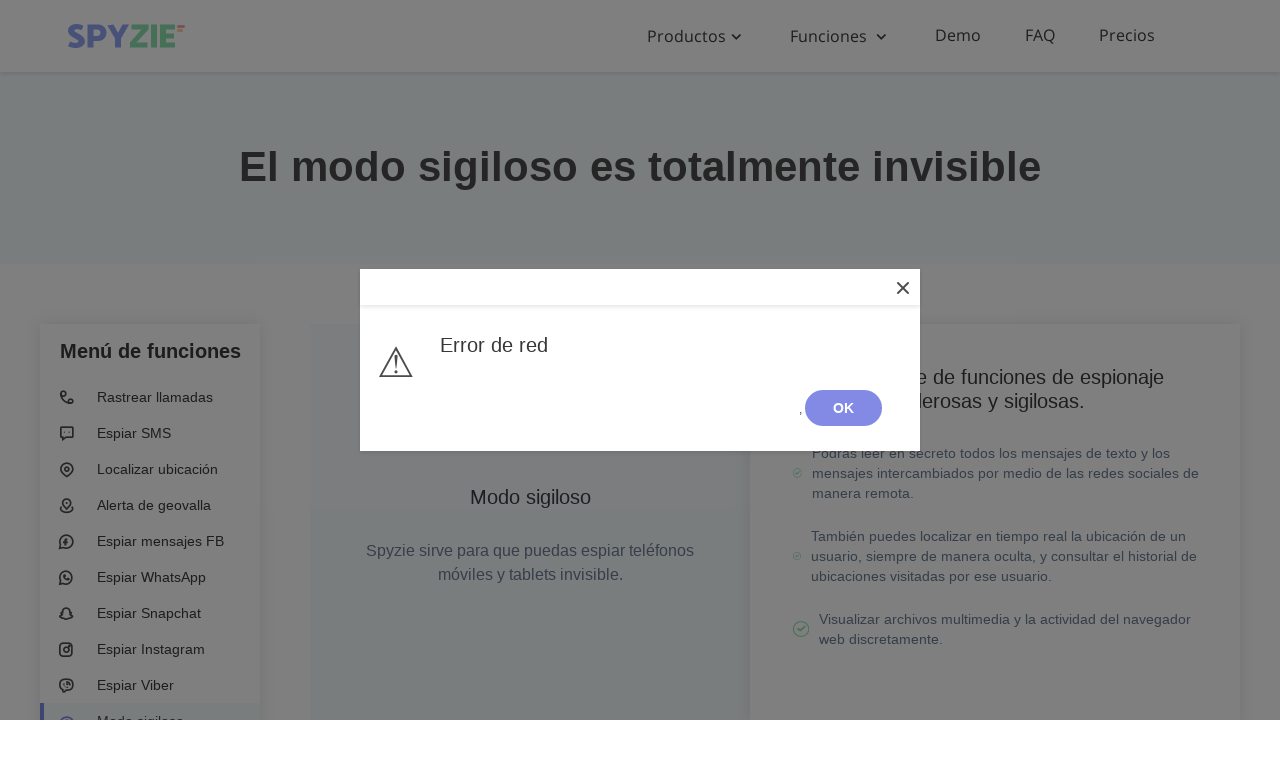

--- FILE ---
content_type: text/html
request_url: https://spyzie.io/es/hidden-spy-app-for-android.html
body_size: 9658
content:
<!DOCTYPE html>

<head>
    <meta charset="utf-8">
    <meta http-equiv="X-UA-Compatible" content="IE=edge">
    <meta name="viewport" content="width=device-width,user-scalable=0,initial-scale=1,maximum-scale=1, minimum-scale=1" />
    <link rel="shortcut icon" href="https://spyzie.io/assets/favicon.ico" mce_href="https://spyzie.io/assets/favicon.ico" type="image/x-icon" />
    <link rel="canonical" href="https://spyzie.io/es/hidden-spy-app-for-android.html">
    <title>Modo sigiloso | Spyzie</title>
    <meta name="description" content="¿Se puede espiar el móvil de otra persona sin que lo sepa? ¡Claro que sí! ¡Con la característica de espionaje sigiloso de Spyzie! Esta aplicación te permite espiar los móviles o tablets de manera remota y sin ser detectado. ¡Es rápida, segura y fácil de usar!" />
    <link rel="stylesheet" href="//at.alicdn.com/t/c/font_629190_tewedpavumn.css">
    <link rel="stylesheet" href="https://spyzie.io/style/amazeui.min.css">
    <!-- <link rel="stylesheet" href="../style/common-404fba67ab.css"> -->
    <link rel="alternate" hreflang="x-default" href="https://spyzie.io/hidden-spy-app-for-android.html" />

    <link rel="alternate" hreflang="de" href="https://spyzie.io/de/hidden-spy-app-for-android.html" />

    <link rel="alternate" hreflang="es" href="https://spyzie.io/es/hidden-spy-app-for-android.html" />

    <link rel="alternate" hreflang="fr" href="https://spyzie.io/fr/hidden-spy-app-for-android.html" />

    <link rel="alternate" hreflang="pt-br" href="https://spyzie.io/pt-br/hidden-spy-app-for-android.html" />
    <link rel="stylesheet" href="https://spyzie.io/style/feature-dbfe40ef2d.css">
    <!-- Google Tag Manager -->
    <script>
        (function(w, d, s, l, i) {
            w[l] = w[l] || [];
            w[l].push({
                'gtm.start': new Date().getTime(),
                event: 'gtm.js'
            });
            var f = d.getElementsByTagName(s)[0],
                j = d.createElement(s),
                dl = l != 'dataLayer' ? '&l=' + l : '';
            j.async = true;
            j.onload = function() {
                console.log('tagloaded');
                window.tagLoaded = true;
            };
            j.src =
                'https://www.googletagmanager.com/gtm.js?id=' + i + dl;
            f.parentNode.insertBefore(j, f);
        })(window, document, 'script', 'dataLayer', 'GTM-NLQTV95');
    </script>
    <!-- End Google Tag Manager -->
</head>

<body ontouchstart="">
    <script type="text/html" id="saving-tpl">
        AHORRAR <%this.rate%>%
    </script>

    <script type="text/html" id="needlogin-tpl">
        Necesario conectarse
    </script>

    <script type="text/html" id="needlogindetail-tpl">
        Por favor, regístrate o inicia sesión primero.
    </script>

    <script type="text/html" id="nodevice-tpl">
        Sin dispositivo vinculado
    </script>

    <script type="text/html" id="wizarddetail-tpl">
        'Por favor, sigue las indicaciones del asistente para descargar la app y acceder con tu cuenta al dispositivo objetivo.'
    </script>

    <script type="text/html" id="notlogin-tpl">
        Aún no te has conectado
    </script>

    <script type="text/html" id="onlyios-tpl">
        Solo puedes elegir iOS
    </script>

    <script type="text/html" id="onlyandroid-tpl">
        Solo puedes elegir Android
    </script>

    <script type="text/html" id="onlyiosdetail-tpl">
        Tu versión actual es para dispositivos iOS, no puedes elegir un dispositivo Android ahora. Si también quieres supervisar un dispositivo Android, por favor <a href="https://spyzie.io/pricing.html" target="_blank">compra nuestra solución para Android</a>.
    </script>

    <script type="text/html" id="onlyandroiddetail-tpl">
        Tu versión actual es para dispositivos Android, por lo que no puedes elegir un dispositivo iOS ahora. Si quieres supervisar un dispositivo iOS, por favor <a href="https://spyzie.io/pricing-ios-now.html" target="_blank">compra nuestra solución para iOS</a>.
    </script>

    <script type="text/html" id="needpurchase-tpl">
        Por favor, compra primero
    </script>

    <script type="text/html" id="needpurchasedetail-tpl">
        Por favor, accede primero con tu cuenta Spyzie y procede a realizar la compra.
    </script>

    <script type="text/html" id="needplatform-tpl">
        Por favor, primero elige una plataforma
    </script>

    <script type="text/html" id="no-request-detail-tpl">
        <img src="https://i.spyzie.io/assets/demo/img/nofile@2x-f219c6a4c5.png" alt="">
        <p class="no-request-title">Sin resultados</p>
        <p class="no-request-desc">Debes activar <%this.business%> en el móvil objetivo. Si desconoces cómo se hace, por favor, consulta <a href="<%this.url%>" target="_blank">esta guía >></a></p>
    </script>

    <script type="text/html" id="no-app-detail-tpl">
        <img src="https://i.spyzie.io/assets/demo/no-app.svg" alt="">
        <p class="no-request-title"><%this.name%> no está instalado en <%this.name%> notificación no activada.</p>
        <p class="no-request-desc"></p>
    </script>

    <script type="text/html" id="location-tpl">
        GPS
    </script>

    <script type="text/html" id="facebook-tpl">
        Notificación Facebook
    </script>

    <script type="text/html" id="facebooklite-tpl">
        Notificación Facebook Lite
    </script>

    <script type="text/html" id="kik-tpl">
        Notificación KiK
    </script>

    <script type="text/html" id="line-tpl">
        Notificación LINE
    </script>

    <script type="text/html" id="instagram-tpl">
        Notificación Instagram
    </script>

    <script type="text/html" id="keylogger-tpl">
        Notificación Keylogger
    </script>

    <script type="text/html" id="photo-tpl">
        Copia seguridad foto
    </script>

    <script type="text/html" id="video-tpl">
        Copia seguridad vídeo
    </script>

    <script type="text/html" id="pof-tpl">
        Notificación POF
    </script>

    <script type="text/html" id="qq-tpl">
        Notificación QQ
    </script>

    <script type="text/html" id="simcard-tpl">
        Tarjeta SIM
    </script>

    <script type="text/html" id="skype-tpl">
        Notificación Skype
    </script>

    <script type="text/html" id="snapchat-tpl">
        Notificación Snapchat
    </script>

    <script type="text/html" id="telegram-tpl">
        Notificación Telegram
    </script>

    <script type="text/html" id="tinder-tpl">
        Notificación Tinder
    </script>

    <script type="text/html" id="tumblr-tpl">
        Notificación Tumblr
    </script>

    <script type="text/html" id="whatsapp-tpl">
        Notificación WhatsApp
    </script>

    <script type="text/html" id="messenger-tpl">
        Notificación Messenger
    </script>

    <script type="text/html" id="badoo-tpl">
        Notificación Badoo
    </script>

    <script type="text/html" id="messengerlite-tpl">
        Notificación Messenger Lite
    </script>

    <script type="text/html" id="wechat-tpl">
        Notificación Wechat
    </script>

    <script type="text/html" id="imessage-tpl">
        Notificación iMessage
    </script>

    <script type="text/html" id="viber-tpl">
        Notificación Viber
    </script>

    <script type="text/html" id="need-pay-tpl">
        Por favor, compra para ver los datos supervisados.
    </script>

    <script type="text/html" id="call-tracker-tpl">
        Localizador llamadas
    </script>

    <script type="text/html" id="tracker-sms-tpl">
        Espiar SMS
    </script>

    <script type="text/html" id="tracker-location-tpl">
        Localizar ubicación
    </script>

    <script type="text/html" id="geofence-alert-tpl">
        Alerta geovalla
    </script>

    <script type="text/html" id="tracker-fb-message-tpl">
        Espiar mensajes FB
    </script>

    <script type="text/html" id="whatsapp-spy-tpl">
        Espiar WhatsApp
    </script>

    <script type="text/html" id="snapchat-spy-tpl">
        Espiar Snapchat
    </script>

    <script type="text/html" id="instagram-spy-tpl">
        Espiar Instagram
    </script>

    <script type="text/html" id="viber-spy-tpl">
        Espiar Viber
    </script>

    <script type="text/html" id="stealth-mode-tpl">
        Modo oculto
    </script>

    <script type="text/html" id="track-website-history-tpl">
        Espiar historial web
    </script>

    <script type="text/html" id="track-sim-location-tpl">
        Localiza ubicación SIM
    </script>

    <script type="text/html" id="keylogger-word-tpl">
        Keylogger
    </script>

    <script type="text/html" id="notification-word-tpl">
        Notificación
    </script>

    <script type="text/html" id="add-new-device-tpl">
        Añadir dispositivo nuevo
    </script>

    <script type="text/html" id="add-device-bound-tpl">
        Sin dispositivo vinculado
    </script>

    <script type="text/html" id="add-device-tpl">
        Sin dispositivo
    </script>

    <script type="text/html" id="none-tpl">
        Ninguno
    </script>

    <script type="text/html" id="ios-premium-tpl">
        iOS Prioridad
    </script>

    <script type="text/html" id="ios-family-tpl">
        iOS-Familia
    </script>

    <script type="text/html" id="ios-business-tpl">
        iOS-NEGOCIO
    </script>

    <script type="text/html" id="free-trial-tpl">
        Caducado
    </script>

    <script type="text/html" id="android-basic-tpl">
        ANDROID-Básico
    </script>

    <script type="text/html" id="android-premium-tpl">
        ANDROID-Prioridad
    </script>

    <script type="text/html" id="android-family-tpl">
        ANDROID-Familia
    </script>

    <script type="text/html" id="no-email-tpl">
        Sin email
    </script>

    <script type="text/html" id="more-tpl">
        Más
    </script>

    <script type="text/html" id="less-tpl">
        Menos
    </script>

    <script type="text/html" id="network-error-tpl">
        Error de red
    </script>

    <!-- Google Tag Manager (noscript) -->
    <noscript><iframe src="https://www.googletagmanager.com/ns.html?id=GTM-NLQTV95" height="0" width="0" style="display:none;visibility:hidden"></iframe></noscript>
    <!-- End Google Tag Manager (noscript) -->
    <div class="header">
        <div class="nav-wrap automargin clear">
            <a class="only-mobile nav-menu" href="javascript:;" id="openMenu">
                <i class="iconfont icon-menu"></i>
            </a>
            <a href="https://spyzie.io/es/" class="only-mobile mobile-logo f-l">
                <img src="https://spyzie.io/assets/header_logo.svg" alt="">
            </a>
            <a href="https://spyzie.io/es/" class="only-pc logo f-l clear">
                <div class="logo-img f-l">
                    <!-- <i class="icon-logo1 iconfont"></i> -->
                </div>
                <!-- <img class="f-l" src="https://spyzie.io/assets/header_logo.svg" alt=""> -->

            </a>
            <div class="nav-con f-r clear">
                <div class="nav-bar f-l">
                    <ul class="clear nav-list">
                        <li class="item js-header-hover">
                            <a href="javascript:;">Productos<i class="iconfont icon-down1"></i></a>
                            <div class="item-children item-children-produces">
                                <i class="iconfont icon-up"></i>
                                <ul class="children-list">
                                    <li><a href="https://spyzie.io/es/iphone-spy-app.html" class="cancel-bubble"><i class="iconfont icon-ios"></i>Espía iPhone sin jailbreak</a></li>
                                    <li><a href="https://spyzie.io/es/android-spy-app.html" class="cancel-bubble"><i class="iconfont icon-android1"></i>Rastrear Android</a></li>
                                </ul>
                            </div>
                        </li>
                        <li class="item js-header-hover">
                            <a href="javascript:;">Funciones <i class="iconfont icon-down1"></i></a>
                            <div class="item-children item-children-col2">
                                <i class="iconfont icon-up"></i>
                                <ul class="children-list">
                                    <li><a href="https://spyzie.io/es/whatsapp-spy.html"><i class="iconfont icon-whatsapp"></i> Espiar WhatsApp</a></li>
                                    <li><a href="https://spyzie.io/es/snapchat-spy.html"><i class="iconfont icon-snapchat"></i> Espiar Snapchat</a></li>
                                    <li><a href="https://spyzie.io/es/spy-on-text-messages.html"><i class="iconfont icon-sms"></i> Espiar SMS</a></li>
                                    <li><a href="https://spyzie.io/es/phone-location-tracker.html"><i class="iconfont icon-geofence"></i> Rastrear ubicación GPS</a></li>
                                </ul>
                                <div class="children-last"><a href="https://spyzie.io/es/call-tracker-track-phone-calls.html"  onClick="window.event.stopPropagation&&window.event.stopPropagation()">Más funciones</a></div>
                            </div>
                        </li>
                        <li class="item"><a href="https://i.spyzie.io/es/demo/dashboard.html" target="_blank" rel="nofollow" rel="nofollow">Demo</a></li>

                        <li class="item"><a href="https://spyzie.io/es/faq.html" rel="nofollow">FAQ</a></li>

                        <li class="item"><a href="https://spyzie.io/es/pricing.html" rel="nofollow">Precios</a></li>
                        <!-- <li class="item"><a href="https://spyzie.io/login.html" rel="nofollow">Login</a></li> -->
                    </ul>
                </div>
                <div class="f-r clear">
                    <ul class="clear nav-list judge-account f-l only-pc">
                        <li class="item js-header-hover" id="user-login-item">
                            <div class="login clear">
                                <a class="signed-user-buy" style="display: none;" href="javascript:;">
                                    <div class="user-img f-l">
                                        <span class="icon-users iconfont"></span>
                                    </div>
                                    <p class="userName text f-l eps"></p>
                                    <i class="iconfont icon-down1"></i>
                                </a>
                                <div class="item-children js-hover-children item-children-login">
                                    <i class="iconfont icon-up"></i>
                                    <ul class="children-list">
                                        <li><a href="https://spyzie.io/es/change-password.html" rel="nofollow" onclick="window.event.stopPropagation();"><i class="iconfont icon-test1"></i>Cambiar contraseña</a></li>

                                        <li><a href="https://spyzie.io/es/contact-us.html" rel="nofollow">
                                                <i class="iconfont icon-test-support"></i>Contacto</a></li>
                                        <li><a href="https://forms.gle/Vd7EJPP4KC9LGnJi9" rel="nofollow" target="_blank"><i class="iconfont icon-line-refund"></i>Solicitar un reembolso</a></li>

                                        <li id="logout-btn"><a href="javascript:;" rel="nofollow"><i class="iconfont icon-CombinedShape"></i>Desconectar</a></li>
                                    </ul>
                                </div>
                            </div>

                            <div class="login clear">
                                <a class="unsigned-user-buy" style="display: none;" href="https://spyzie.io/es/login.html" rel="nofollow">
                                    <div class="user-img f-l">
                                        <span class="icon-users iconfont"></span>
                                    </div>
                                    <p class="text f-l">Acceder</p>
                                </a>
                            </div>
                        </li>
                    </ul>

                    <div class="f-r pc-register only-pc" style="margin-top: 17px;">
                        <a class="unsigned-user-buy a-btn bold" style="display: none;" href="https://spyzie.io/es/signup.html" rel="nofollow">
                            Regístrate
                        </a>
                        <a class="signed-user-buy a-btn bold" target="_blank" style="display: none;" href="https://spyzie.io/es/pricing.html" rel="nofollow">
                            COMPRAR AHORA
                        </a>
                    </div>

                    <div class="register register-w only-mobile f-r">
                        <a class="unsigned-user-buy w-btn bold" style="display: none;" href="https://spyzie.io/es/signup.html" rel="nofollow">
                            Regístrate
                        </a>
                        <a class="signed-user-buy w-btn judge-account bold" target="_blank" style="display: none;" href="https://spyzie.io/es/select-device.html" rel="nofollow">
                            Cuenta
                        </a>
                    </div>
                </div>
            </div>
        </div>
    </div>
    <div class="mask-global" id="mask"></div>
    <div class="only-mobile mobile_menuBox" id="mobile_menuBox">
        <div class="top">
            <a href="javascript:;" class="menu_btn_close" id="closeMenu"><i class="iconfont icon-close"></i></a>
        </div>
        <div class="cont">
            <ul class="nav">
                <li class="item js-header-hover">
                    <a class="" href="javascript:;">Productos <i class="iconfont icon-down1"></i></a>
                    <div class="item-children js-hover-children">
                        <ul class="children-list">
                            <li onClick="window.event.stopPropagation&&window.event.stopPropagation()"><a href="https://spyzie.io/es/iphone-spy-app.html" class="cancel-bubble"><i class="iconfont icon-ios"></i>Espía iPhone sin jailbreak</a>
                            </li>
                            <li onClick="window.event.stopPropagation&&window.event.stopPropagation()"><a href="https://spyzie.io/es/android-spy-app.html" class="cancel-bubble"><i class="iconfont icon-android1"></i>Rastrear Android</a>
                            </li>
                        </ul>
                    </div>
                </li>
                <li class="item js-header-hover">
                    <a href="javscript:;" class="">
                        Funciones
                        <i class="iconfont icon-down1"></i>
                    </a>
                    <div class="item-children js-hover-children">
                        <ul class="children-list">
                            <li onClick="window.event.stopPropagation&&window.event.stopPropagation()"><a href="https://spyzie.io/es/whatsapp-spy.html"><i class="iconfont icon-whatsapp"></i> Espiar WhatsApp</a>
                            </li>
                            <li onClick="window.event.stopPropagation&&window.event.stopPropagation()"><a href="https://spyzie.io/es/snapchat-spy.html"><i class="iconfont icon-snapchat"></i> Espiar Snapchat</a>
                            </li>
                            <li onClick="window.event.stopPropagation&&window.event.stopPropagation()"><a href="https://spyzie.io/es/spy-on-text-messages.html"><i class="iconfont icon-sms"></i> Espiar SMS</a>
                            </li>
                            <li onClick="window.event.stopPropagation&&window.event.stopPropagation()"><a href="https://spyzie.io/es/phone-location-tracker.html"><i class="iconfont icon-geofence"></i> Rastrear ubicación GPS</a>
                            </li>
                        </ul>
                        <div class="children-last"><a href="https://spyzie.io/es/call-tracker-track-phone-calls.html"  onClick="window.event.stopPropagation&&window.event.stopPropagation()">Más funciones</a></div>
                    </div>
                </li>
                <li><a href="https://i.spyzie.io/es/demo/dashboard.html" rel="nofollow">Demo</a></li>
                <li><a href="https://spyzie.io/es/faq.html" rel="nofollow">FAQ</a></li>
                <li><a href="https://spyzie.io/es/pricing.html" rel="nofollow">Precios</a></li>
            </ul>
            <div class="other">
                <div class="btnBox">
                    <a href="https://spyzie.io/es/signup.html" class="a-btn" rel="nofollow">Regístrate</a>
                </div>
            </div>
        </div>
    </div>

    <div class="feature-part-one">
        <div class="wrapper part-one">
            <h1>El modo sigiloso es totalmente invisible</h1>
        </div>
    </div>

    <div class="feature-part-two">
        <div class="f-wrapper">
            <div class="menu">
                <h3 id="showMenu">Menú de funciones<span></span></h3>
                <div class="menu-left">

                    <a class="menu-item" href="call-tracker-track-phone-calls.html">

                        <div class="img-container">
                            <!-- <div class="img call" src="" alt=""></div> -->
                            <i class="icon-call img iconfont "></i>
                            <!-- <img src="https://spyzie.io/assets/n/call_n-e1d8f52747.png" alt="" class="img"> -->
                        </div>
                        <p>Rastrear llamadas</p>
                    </a>

                    <a class="menu-item" href="spy-on-text-messages.html">

                        <div class="img-container">
                            <!-- <div class="img sms" src="" alt=""></div> -->
                            <i class="icon-sms img iconfont "></i>
                            <!-- <img src="https://spyzie.io/assets/n/sms_n-5b3b5b1970.png" alt="" class="img"> -->
                        </div>
                        <p>Espiar SMS</p>
                    </a>

                    <a class="menu-item" href="phone-location-tracker.html">

                        <div class="img-container">
                            <!-- <div class="img location" src="" alt=""></div> -->
                            <i class="icon-location img iconfont "></i>
                            <!-- <img class="img" src="https://spyzie.io/assets/n/track_location_n-a7c2e4554f.png" alt=""> -->
                        </div>
                        <p>Localizar ubicación</p>
                    </a>

                    <a class="menu-item" href="geofence-alert.html">

                        <div class="img-container">
                            <!-- <div class="img alert" src="" alt=""></div> -->
                            <i class="icon-geofence img iconfont "></i>
                            <!-- <img class="img" src="https://spyzie.io/assets/n/geofence_alert_n-b52bd9b24a.png" alt=""> -->
                        </div>
                        <p>Alerta de geovalla</p>
                    </a>

                    <a class="menu-item" href="facebook-spy.html">

                        <div class="img-container">
                            <!-- <div class="img fb" src="" alt=""></div> -->
                            <i class="icon-facebook img iconfont"></i>
                            <!-- <img class="img" src="https://spyzie.io/assets/n/fb_sms_n-6140b84764.png" alt=""> -->
                        </div>
                        <p>Espiar mensajes FB</p>
                    </a>

                    <a class="menu-item" href="whatsapp-spy.html">

                        <div class="img-container">
                            <!-- <div class="img whatsapp" src="" alt=""></div> -->
                            <i class="icon-whatsapp img iconfont"></i>
                            <!-- <img class="img" src="https://spyzie.io/assets/n/whatsapp_n-9d6797cc8e.png" alt=""> -->
                        </div>
                        <p>Espiar WhatsApp</p>
                    </a>
                </div>

                <div class="menu-right">

                    <a class="menu-item" href="snapchat-spy.html">

                        <div class="img-container">
                            <!-- <div class="img snapchat" src="" alt=""></div> -->
                            <i class="icon-snapchat img iconfont"></i>
                            <!-- <img class="img" src="https://spyzie.io/assets/n/snapchat_n-c771bbf17d.png" alt=""> -->
                        </div>
                        <p>Espiar Snapchat</p>
                    </a>

                    <a class="menu-item" href="instagram-spy.html">

                        <div class="img-container">
                            <!-- <div class="img ins" src="" alt=""></div> -->
                            <i class="icon-instagram img iconfont"></i>
                            <!-- <img class="img" src="https://spyzie.io/assets/n/ins_n-cf9f66abb6.png" alt=""> -->
                        </div>
                        <p>Espiar Instagram</p>
                    </a>

                    <a class="menu-item" href="viber-spy.html">

                        <div class="img-container">
                            <!-- <div class="viber img" src="" alt=""></div> -->
                            <i class="icon-viber img iconfont"></i>
                            <!-- <img class="img" src="https://spyzie.io/assets/n/viber_n-78f44e85d1.png" alt=""> -->
                        </div>
                        <p>Espiar Viber</p>
                    </a>

                    <a class="menu-item active" href="hidden-spy-app-for-android.html">

                        <div class="img-container">
                            <!-- <div class="hide img" src="" alt=""></div> -->
                            <i class="icon-stealth img iconfont"></i>
                            <!-- <img class="img" src="https://spyzie.io/assets/n/hide_n-9582007427.png" alt=""> -->
                        </div>
                        <p>Modo sigiloso</p>
                    </a>

                    <a class="menu-item" href="internet-history-tracker.html">

                        <div class="img-container">
                            <!-- <div class="web img" src="" alt=""></div> -->
                            <i class="icon-browser img iconfont"></i>
                            <!-- <img src="https://spyzie.io/assets/n/web_n-2669958346.png" alt="" class="img"> -->
                        </div>
                        <p>Historial de navegación</p>
                    </a>

                    <a class="menu-item" href="sim-card-location-tracker.html">

                        <div class="img-container">
                            <!-- <div class="img sim" src="" alt=""></div> -->
                            <i class="icon-SIM img iconfont"></i>
                            <!-- <img src="https://spyzie.io/assets/n/SIM_n-ffcb898f63.png" alt="" class="img"> -->
                        </div>
                        <p>Localizar ubicación SIM</p>
                    </a>
                </div>
            </div>
            <div class="main">
                <div class="main-one">
                    <div class="main-one-left">
                        <i class="icon-stealth iconfont"></i>
                        <!-- <img src="https://spyzie.io/assets/featire/stealth@2x.png" alt=""> -->
                        <h2>Modo sigiloso</h2>
                        <p>Spyzie sirve para que puedas espiar teléfonos móviles y tablets invisible.</p>
                    </div>
                    <div class="main-one-right">
                        <h3>Spyzie dispone de funciones de espionaje móvil muy poderosas y sigilosas.</h3>
                        <ul>
                            <li class="">
                                <label class="label">
                                    <img src="https://spyzie.io/assets/right.svg" alt="">
                                </label>
                                <span>Podrás leer en secreto todos los mensajes de texto y los mensajes intercambiados por medio de las redes sociales de manera remota.</span>
                            </li>
                            <li class="">
                                <label class="label">
                                    <img src="https://spyzie.io/assets/right.svg" alt="">
                                </label>
                                <span>También puedes localizar en tiempo real la ubicación de un usuario, siempre de manera oculta, y consultar el historial de ubicaciones visitadas por ese usuario.</span>
                            </li>
                            <li class="">
                                <label class="label">
                                    <img src="https://spyzie.io/assets/right.svg" alt="">
                                </label>
                                <span>Visualizar archivos multimedia y la actividad del navegador web discretamente.</span>
                            </li>
                        </ul>
                    </div>
                </div>
                <div class="main-two">
                    <h3>Se puede instalar Spyzie con 3 pasos</h3>
                    <div class="item-wrapper">
                        <div class="item">
                            <img src="https://spyzie.io/assets/n/darksign_up_free_n-e05a19b773.png" alt="">
                            <div class="main-two-item-left">
                                <h4>Regístrate</h4>
                                <p>Usa una dirección email válida para crear una cuenta de Spyzie.</p>
                            </div>
                        </div>
                        <div class="item">
                            <img src="https://spyzie.io/assets/n/darkInstall software_n-357d3e2f7c.png" alt="">
                            <div class="main-two-item-left">
                                <h4>Instalar la app</h4>
                                <p>Instala Spyzie tal como te va indicando el asistente.</p>
                            </div>
                        </div>
                        <div class="item">
                            <img src="https://spyzie.io/assets/n/darkMonitoring online_n-cbf0893f52.png" alt="">
                            <div class="main-two-item-left">
                                <h4>Empezar a vigilar</h4>
                                <p>Accede a tu panel de control y empieza a vigilar de manera sigilosa.</p>
                            </div>

                        </div>
                    </div>
                    <h4 class="feature-signUp-title">
                        Crear cuenta gratis
                    </h4>

                    <div class="signup-wrapper signWrapper">
                        <div class="input-wrapper">
                            <input class="email" type="text" placeholder="Tu email">
                            <p class="error-info  email-error-info" id="emailErrorInfo"></p>
                        </div>

                        <div class="input-wrapper">
                            <input class="password" type="password" placeholder="Poner una contraseña">
                            <p class="error-info  password-error-info" id="passwordErrorInfo" i></p>
                            <i class="iconfont icon-eye-close show-password"></i>
                        </div>

                        <a href="javascript:;" class="a-btn signBtn" id="sign-up">Regístrate</a>
                    </div>

                    <p class="terms">
                        Al registrarte, estás aceptando la 
                        <!-- <a href="./terms.html" class="underline-a" target="_blank">
	Terms</a> and  -->
                        <a href="./privacy.html" class="underline-a" target="_blank" rel="nofollow">Política de Privacidad</a>
                    </p>
                    <a class="w-btn check" href="https://i.spyzie.io/es/demo/dashboard.html" rel="nofollow" target="_blank">Ver demo>></a>
                </div>

                <div class="acticle">
                    <h2>Espía teléfonos móviles y tablets en secreto </h2>
                    <p>Spyzie puede ayudarte a espiar teléfonos móviles y tablets de manera oculta. Es compatible tanto con móviles Android como con iPhones y iPads con iOS. Cuando instales la aplicación, podrás acceder al panel de control y empezar la vigilancia del teléfono móvil objetivo. Esta app funciona de manera remota y siempre lo hace en modo 100% invisible. </p>
                    <p>En el caso de Android, Spyzie es una aplicación de solo unos 2MB que se instala físicamente en el dispositivo objetivo. Cuando la hayas instalado, puedes utilizar la función de ocultarla. Así, la aplicación funciona de manera oculta y en segundo plano, enviando los datos que va recopilando directamente a tu propio panel de control. Como es una aplicación muy pequeña, trabaja de manera oculta y no gasta más batería, resulta imposible de detectar. </p>
                    <p>La versión de Spyzie para iOS funciona totalmente basada en página web. No tendrás que descargar ni que instalar software de ningún tipo en el dispositivo iPhone o iPad objetivo. Realmente, tampoco es necesario acceder al dispositivo para nada! Esta es una aplicación que funciona a distancia por medio de la copia de seguridad en iCloud que realizan estos dispositivos. Por eso, ya que la versión de Spyzie para iOS tiene su funcionamiento totalmente basado en página web y no te obliga a instalar software en el dispositivo a espiar, ¡es imposible que sea detectada! </p>
                    <p class="paragraph-one"></p>
                </div>

                <div class="acticle">
                    <h2>¿Por qué es necesario disponer de un modo oculto? </h2>
                    <p>No todas las personas serán sinceras contigo,  sobre todo si albergan malas intenciones o si están asustados por algo. En ocasiones, la única manera de averiguar la verdad es el espionaje, para saber que es lo que nos oculta la otra persona.</p>
                    <p>Gracias al modo oculto de Spyzie, puedes espiar un teléfono móvil o tablet en secreto. Podrás saber qué es lo que se traen entre manos espiando las llamadas que realicen en sus móviles, sus  mensajes, su actividad en las distintas redes sociales y sus desplazamientos. Ya que la aplicación funciona totalmente en modo oculto, no hay posibilidades de que la otra persona averigüe que está siendo vigilada, ni tampoco que tu sabes la verdad sobre el tema. </p>
                    <p>Este modo oculto te permite descubrir la verdad sin perjudicar la relación que tengas con una persona. Por otra parte, podrás evitar meterte en más problemas y tener una mala reputación. </p>
                    <p></p>
                    <p></p>
                    <p class="paragraph-one"></p>

                    <h3>Funciona oculta sin hacer root ni jailbreak</h3>
                    <p class="paragraph-one">Se puede utilizar el modo oculto de Spyzie sin tener que rootear o hacer jailbreak a su dispositivo. El rooting y el jailbreaking son el requisito principal de muchas aplicaciones de espionaje móvil – ¡pero estas no son para nada discretas! Si haces esto, hay muchas posibilidades de que la otra persona acabe por percibir que la están espiando y que nos descubra haciéndolo. Por suerte, ¡Spyzie funciona sin tener que recurrir a esas prácticas por lo que no tendrás nada que temer! </p>
                    <h3></h3>
                    <p></p>

                    <!-- <h4>Puede que te guste:</h4>
                <ul>
                    <li><a href="https://spyzie.io/mobile-spy/how-to-read-someone-elses-text-messages-online-for-free/" target="_blank">Cómo espiar mensajes de texto sin instalar software</a></li>
                    <li><a href="https://spyzie.io/phone-hacker/how-to-hack-facebook/" target="_blank">Hackear Facebook</a></a>
                    </li>
                    <li><a href="https://spyzie.io/mobile-spy/best-whatsapp-spy/" target="_blank">Las mejores 10 aplicaciones para espiar WhatsApp</a></li>
                    <li><a href="https://spyzie.io/catch-cheater/how-to-catch-facebook-cheaters/" target="_blank">Cómo descubrir a una persona infiel en Facebook</a></li>
                </ul>
            -->
                </div>
                <div class="main-six">

                    <div class="six-footer">
                        <div class="item-left">
                            <div class="star-wrap">
                                <div class="star-inner" style="width: 80%;"></div>
                            </div>
                        </div>
                        <div class="item-center">Valoración <span class="my-score">4.44</span>/5 basada en <span class="my-count">788</span> opiniones</div>
                        <div class="item-right">
                            <a href="javascript:;" class="w-btn rateBtn">Valóranos</a>
                        </div>
                    </div>
                </div>
            </div>
        </div>

        <div class="bottom">
            <div class="bottom-part-one">
                <div class="f-wrapper1">

                    <h4>También te interesará</h4>
                    <!-- <div class="clear"> -->
                    <!-- <div style="float:left;" class="item"> -->

                    <!-- <h4>Can you be interested also:</h4> -->
                    <div class="clear js-feature-links">
                        <a class="item f-l js-feature-link" href="javascript:;">

                            <span class="prev-icon"></span>
                            <span style="margin-left: 18px;" class="feature-link-text"></span>
                        </a>
                        <a class="item f-r js-feature-link" href="javascript:;">
                            <span style="margin-right: 18px;" class="feature-link-text"></span>
                            <span class="next-icon"></span>
                        </a>
                    </div>
                </div>
            </div>

            <div class="bottom-part-two">
                <h3>Localizador móvil gratuito. Regístrate.</h3>
                <h4 class="feature-signUp-title">
                    Crear cuenta gratis
                </h4>

                <div class="signup-wrapper signWrapper">
                    <div class="input-wrapper">
                        <input class="email" type="text" placeholder="Tu email">
                        <p class="error-info  email-error-info" id="emailErrorInfo"></p>
                    </div>

                    <div class="input-wrapper">
                        <input class="password" type="password" placeholder="Poner una contraseña">
                        <p class="error-info  password-error-info" id="passwordErrorInfo" i></p>
                        <i class="iconfont icon-eye-close show-password"></i>
                    </div>

                    <a href="javascript:;" class="a-btn signBtn" id="sign-up">Regístrate</a>
                </div>

                <p class="terms">
                    Al registrarte, estás aceptando la 
                    <!-- <a href="./terms.html" class="underline-a" target="_blank">
	Terms</a> and  -->
                    <a href="./privacy.html" class="underline-a" target="_blank" rel="nofollow">Política de Privacidad</a>
                </p>
                <a class="w-btn check" href="https://i.spyzie.io/es/demo/dashboard.html" rel="nofollow" target="_blank">Ver demo>></a>
            </div>
        </div>

        <div class="like-popup rateThisApp" style="display:none;">
            <div class="rating-section" id="ratingSection">
                <div class="rate-con">
                    <h3>VALORA ESTA PÁGINA</h3>
                    <span class="close close-rating">×</span>
                    <p class="error-info common-error-info starErrorInfo">Por favor, elige estrella.</p>
                    <ul class="big-start-con star-list clear">
                        <li class="star star-0 star-1 star-2 star-3 star-4" index="0"><a href="javascript:;"></a>
                            <p>La odio</p>
                        </li>
                        <li class="star star-1 star-2 star-3 star-4" index="1"><a href="javascript:;"></a>
                            <p>No me gusta</p>
                        </li>
                        <li class="star star-2 star-3 star-4" index="2"><a href="javascript:;"></a>
                            <p>Esta bien</p>
                        </li>
                        <li class="star star-3 star-4" index="3"><a href="javascript:;"></a>
                            <p>Me gusta</p>
                        </li>
                        <li class="star star-4" index="4"><a href="javascript:;"></a>
                            <p>Me encanta</p>
                        </li>
                    </ul>
                    <a href="javascript:;" class="a-btn submitRating">ENVIAR</a>
                </div>
            </div>
            <div class="dialog rating-dialog ratingResult" style="display:none;">
                <div class="mask">
                    <div class="dialog-box" style="height: 270px;">
                        <span class="close close-rating">×</span>
                        <img src="https://spyzie.io/assets/tick-ed57a07c72.png" alt="" style="width: 72px;margin-top: 40px;">
                        <p class="code-tip">Thanks for Reviews.</p>
                    </div>
                </div>
            </div>
        </div>

        <div class="footer">
            <div class="f_content">
                <div class="f_top clear">
                    <ul class="f-l ul_first clear">
                        <li class="li_first">Origen</li>
                        <li><a href="https://spyzie.io/es/phone-location-tracker.html">Cómo localizar la ubicación de un teléfono móvil gratis</a></li>
                        <li><a href="https://spyzie.io/es/sim-card-location-tracker.html">Localizar tarjeta SIM</a></li>
                        <li><a href="https://spyzie.io/es/how-to-track-an-android-phone.html">Guía de instalación Android</a></li>
                        <li><a href="https://spyzie.io/es/how-to-track-someone-iphone-location.html">Guía de configuración de Spyzie iOS</a></li>
                    </ul>
                    <ul class="f-l ul_second">
                        <li class="li_first">Funciones</li>
                        <li><a href="https://spyzie.io/es/android-keylogger.html">Keylogger Android</a></li>
                        <li><a href="https://spyzie.io/es/iphone-parental-monitoring-app.html">Supervisión paterna iPhone</a></li>
                        <li><a href="https://spyzie.io/es/geofence-alert.html">Alerta de geovalla</a></li>
                        <li><a href="https://spyzie.io/es/facebook-spy.html">Para espiar Facebook</a></li>
                        <li><a href="https://spyzie.io/es/internet-history-tracker.html">Historial de navegación</a></li>
                    </ul>
                    <ul class="f-l ul_third">
                        <li class="li_first">Empresa</li>
                        <li><a href="https://spyzie.io/es/about.html" rel="nofollow">Acerca de</a></li>
                        <li><a href="https://spyzie.io/es/faq.html" rel="nofollow">FAQs</a></li>
                        <li><a href="https://spyzie.io/es/contact-us.html" rel="nofollow">Contactar</a></li>
                        <li><a href="https://i.spyzie.io/es/support-center.html" rel="nofollow">Centro de atención</a></li>
                    </ul>
                    <ul class="f-l ul_four">
                        <li class="li_first">Legal info</li>

                        <li><a href="https://spyzie.io/es/refund.html" rel="nofollow">Política devolución</a></li>
                        <li><a href="https://spyzie.io/es/legal-info.html" rel="nofollow">EULA</a></li>
                        <li><a href="https://spyzie.io/es/privacy.html" rel="nofollow">Política de privacidad</a></li>
                        <li><a href="https://spyzie.io/es/cookie.html" rel="nofollow">Política cookies</a></li>
                        <li><a href="https://forms.gle/Vd7EJPP4KC9LGnJi9" rel="nofollow" target="_blank">Solicitar un reembolso</a></li>
                    </ul>
                    <div class="secure-payment">
                        <div class="f-title">
                            Pago seguro en línea:
                        </div>
                        <ul class="logo-list">
                            <li><svg>
                                    <use xlink:href="/assets/secure-payment/symbols-secure-payment.svg#icon-visa"></use>
                                </svg></li>
                            <li><svg>
                                    <use xlink:href="/assets/secure-payment/symbols-secure-payment.svg#icon-mastercard">
                                    </use>
                                </svg></li>
                            <li><svg>
                                    <use xlink:href="/assets/secure-payment/symbols-secure-payment.svg#icon-american-express">
                                    </use>
                                </svg></li>
                            <li><svg>
                                    <use xlink:href="/assets/secure-payment/symbols-secure-payment.svg#icon-discover">
                                    </use>
                                </svg></li>
                            <li><svg>
                                    <use xlink:href="/assets/secure-payment/symbols-secure-payment.svg#icon-direct-debit">
                                    </use>
                                </svg></li>
                            <li><svg>
                                    <use xlink:href="/assets/secure-payment/symbols-secure-payment.svg#icon-jcb"></use>
                                </svg></li>
                            <li><svg>
                                    <use xlink:href="/assets/secure-payment/symbols-secure-payment.svg#icon-wire-transfer">
                                    </use>
                                </svg></li>
                        </ul>
                    </div>
                </div>
                <div class="f_middle">
                    <h3>Aviso legal</h3>
                    <p>SOFTWARE DESTINADO ÚNICAMENTE A USOS LEGALES. Si no está permitida la instalación de software de supervisión, como el Software con Licencia, en tu país en dispositivos móviles u otros dispositivos, entonces no tienes derecho a llevar a cabo labores de supervisión. Por lo general, la ley te exige una notificación al usuario o propietario del dispositivo que estás supervisando. Infringir este requisito puede causar sanciones monetarias importantes para el infractor. Debes consultar siempre con tu abogado personal sobre la legalidad de utilizar el Software Licenciado como tengas intención de hacerlo antes de que lo descargues, lo instales y lo utilices. Tú tienes la responsabilidad plena sobre la supervisión del dispositivo en el que se instala el Software Licenciado. Spyzie nunca puede hacerse responsable de si el usuario decide supervisar un dispositivo sobre el que no tiene derecho; Spyzie tampoco puede proporcionar consejos directos sobre la utilización del Software con Licencia.</p>
                </div>
                <div class="f_bottom">
                    <p class="copyright">
                        Derechos de autor © 2023 FamiSoft Limited. Todas las marcas son propiedad de sus respectivos propietarios.
                    </p>
                    <div class="am-dropdown am-dropdown-up language-dropdown-wrap" data-am-dropdown>
                        <button class="am-btn am-dropdown-toggle language-dropdown clear" data-am-dropdown-toggle id="language-select">
                            <div class="language f-l"></div>
                            <p class="desc f-l"></p>
                            <div class="iconfont icon-down1 f-l"></div>
                        </button>
                        <ul class="am-dropdown-content language-list" id="language-list">

                            <li class="clear" data-lang="en">

                                <a href="/">

                                    <div class="language f-l" style="background-image: url(https://spyzie.io/assets/countries/en@2x-30af72a1dd.png)"></div>
                                    <p class="f-l">English</p>
                                </a>
                            </li>

                            <li class="clear" data-lang="de">

                                <a href="/de/">

                                    <div class="language f-l" style="background-image: url(https://spyzie.io/assets/countries/de@2x-b1933e0e5f.png)"></div>
                                    <p class="f-l">Germany</p>
                                </a>
                            </li>

                            <li class="clear" data-lang="es">

                                <a href="/es/">

                                    <div class="language f-l" style="background-image: url(https://spyzie.io/assets/countries/es@2x-c369c124f6.png)"></div>
                                    <p class="f-l">Spanish</p>
                                </a>
                            </li>

                            <li class="clear" data-lang="fr">

                                <a href="/fr/">

                                    <div class="language f-l" style="background-image: url(https://spyzie.io/assets/countries/fr@2x-9494149854.png)"></div>
                                    <p class="f-l">French</p>
                                </a>
                            </li>

                            <li class="clear" data-lang="pt-br">

                                <a href="/pt-br/">

                                    <div class="language f-l" style="background-image: url(https://spyzie.io/assets/countries/br@2x-019f11dc74.png)"></div>
                                    <p class="f-l">Portuguese</p>
                                </a>
                            </li>

                        </ul>
                    </div>
                    <!-- <div class="am-dropdown am-dropdown-up" data-am-dropdown>
				<button class="am-btn am-dropdown-toggle" data-am-dropdown-toggle id="language-select"></button>
				<ul class="am-dropdown-content" id="language-list">

				</ul>
			</div> -->
                </div>
            </div>
        </div>

        <script src="https://spyzie.io/js/jquery.v3.5.1.min.js"></script>
        <script src="https://spyzie.io/js/amazeui.min.js"></script>
        <script src="https://spyzie.io/js/common_logic-25a9a17ea8.js"></script>

        <!-- <script type="text/javascript" id="uts_lp" src="//www.linkconnector.com/uts_lp.php?cgid=901685"></script> -->

<script defer src="https://static.cloudflareinsights.com/beacon.min.js/vcd15cbe7772f49c399c6a5babf22c1241717689176015" integrity="sha512-ZpsOmlRQV6y907TI0dKBHq9Md29nnaEIPlkf84rnaERnq6zvWvPUqr2ft8M1aS28oN72PdrCzSjY4U6VaAw1EQ==" data-cf-beacon='{"version":"2024.11.0","token":"29c0cfe368644fa19dd38e6d81a65436","r":1,"server_timing":{"name":{"cfCacheStatus":true,"cfEdge":true,"cfExtPri":true,"cfL4":true,"cfOrigin":true,"cfSpeedBrain":true},"location_startswith":null}}' crossorigin="anonymous"></script>
</body>
<script src="https://spyzie.io/js/feature-96d273e972.js"></script>

</html>

--- FILE ---
content_type: text/css
request_url: https://spyzie.io/style/amazeui.min.css
body_size: 56123
content:
/*! Amaze UI v2.7.2 | by Amaze UI Team | (c) 2016 AllMobilize, Inc. | Licensed under MIT | 2016-08-17T16:17:24+0800 */

*,
:after,
:before {
    -webkit-box-sizing: border-box;
    box-sizing: border-box;
}

body,
html {
    min-height: 100%;
}

html {
    -ms-text-size-adjust: 100%;
    -webkit-text-size-adjust: 100%;
}

body {
    margin: 0;
}

article,
aside,
details,
figcaption,
figure,
footer,
header,
hgroup,
main,
menu,
nav,
section,
summary {
    display: block;
}

audio,
canvas,
progress,
video {
    display: inline-block;
    vertical-align: baseline;
}

audio:not([controls]) {
    display: none;
    height: 0;
}

[hidden],
script,
template {
    display: none;
}

a {
    background-color: transparent;
}

a:focus {
    outline: thin dotted;
}

a:active,
a:hover {
    outline: 0;
}

a,
ins {
    text-decoration: none;
}

abbr[title] {
    border-bottom: 1px dotted;
}

b,
strong {
    font-weight: 700;
}

pre {
    white-space: pre-wrap;
}

q {
    quotes: "\201C""\201D""\2018""\2019";
}

small {
    font-size: 80%;
}

sub,
sup {
    font-size: 75%;
    line-height: 0;
    position: relative;
    vertical-align: baseline;
}

sup {
    top: -0.5em;
}

sub {
    bottom: -0.25em;
}

img {
    -webkit-box-sizing: border-box;
    box-sizing: border-box;
    vertical-align: middle;
    border: 0;
}

svg:not(:root) {
    overflow: hidden;
}

figure {
    margin: 0;
}

code,
kbd,
pre,
samp {
    font-family: Monaco, Menlo, Consolas, "Courier New", FontAwesome, monospace;
    font-size: 1em;
}

fieldset {
    border: 1px solid silver;
    margin: 0 2px;
    padding: 0.35em 0.625em 0.75em;
}

legend {
    border: 0;
    padding: 0;
}

button,
input,
optgroup,
select,
textarea {
    color: inherit;
    font: inherit;
    margin: 0;
}

button {
    overflow: visible;
}

button,
input {
    line-height: normal;
}

button,
select {
    text-transform: none;
}

button,
html input[type="button"],
input[type="reset"],
input[type="submit"] {
    -webkit-appearance: button;
    cursor: pointer;
}

input[type="checkbox"],
input[type="radio"] {
    cursor: pointer;
    padding: 0;
    -webkit-box-sizing: border-box;
    box-sizing: border-box;
}

button[disabled],
html input[disabled] {
    cursor: default;
}

button::-moz-focus-inner,
input::-moz-focus-inner {
    border: 0;
    padding: 0;
}

input[type="number"]::-webkit-inner-spin-button,
input[type="number"]::-webkit-outer-spin-button {
    height: auto;
}

input[type="search"] {
    -webkit-appearance: textfield;
    -webkit-box-sizing: content-box;
    box-sizing: content-box;
}

input[type="search"]::-webkit-search-cancel-button,
input[type="search"]::-webkit-search-decoration {
    -webkit-appearance: none;
}

textarea {
    overflow: auto;
    vertical-align: top;
    resize: vertical;
}

optgroup {
    font-weight: 700;
}

table {
    border-collapse: collapse;
    border-spacing: 0;
}

td,
th {
    padding: 0;
}

html {
    font-size: 10px;
    -webkit-tap-highlight-color: rgba(0, 0, 0, 0);
}

body {
    position: relative;
    background: #fff;
    font-family: "Segoe UI", "Lucida Grande", Helvetica, Arial, "Microsoft YaHei", FreeSans, Arimo, "Droid Sans", "wenquanyi micro hei", "Hiragino Sans GB", "Hiragino Sans GB W3", FontAwesome, sans-serif;
    font-weight: 400;
    line-height: 1.6;
    color: #4b4b4b;
    font-size: 1.6rem;
}

body,
button,
input,
select,
textarea {
    text-rendering: optimizeLegibility;
    -webkit-font-smoothing: antialiased;
    -moz-osx-font-smoothing: grayscale;
    -moz-font-feature-settings: "liga", "kern";
}

@media only screen and (max-width: 640px) {
    body {
        word-wrap: break-word;
        -webkit-hyphens: auto;
        -ms-hyphens: auto;
        -moz-hyphens: auto;
        hyphens: auto;
    }
}

a {
    color: #4b4b4b;
}

a:focus,
a:hover {
    color: #828ae6;
}

a:focus {
    outline: thin dotted;
    outline: 1px auto -webkit-focus-ring-color;
    outline-offset: -2px;
}

ins {
    background: #ffa;
    color: #4b4b4b;
}

mark {
    background: #ffa;
    color: #4b4b4b;
}

abbr[title],
dfn[title] {
    cursor: help;
}

dfn[title] {
    border-bottom: 1px dotted;
    font-style: normal;
}

address,
blockquote,
dl,
fieldset,
figure,
hr,
ol,
p,
pre,
ul {
    margin: 0 0 1.6rem 0;
}

*+address,
*+blockquote,
*+dl,
*+fieldset,
*+figure,
*+hr,
*+ol,
*+p,
*+pre,
*+ul {
    margin-top: 1.6rem;
}

h1,
h2,
h3,
h4,
h5,
h6 {
    margin: 0 0 1.6rem 0;
    font-weight: 600;
    font-size: 100%;
}

h1 {
    font-size: 1.5em;
}

h2 {
    font-size: 1.25em;
}

*+h1,
*+h2,
*+h3,
*+h4,
*+h5,
*+h6 {
    margin-top: 2em;
}

ol,
ul {
    padding-left: 2em;
}

ol>li>ol,
ol>li>ul,
ul>li>ol,
ul>li>ul {
    margin: 1em 0;
}

dt {
    font-weight: 700;
}

dt+dd {
    margin-top: 0.5em;
}

dd {
    margin-left: 0;
}

dd+dt {
    margin-top: 1em;
}

hr {
    display: block;
    padding: 0;
    border: 0;
    height: 0;
    border-top: 1px solid #eee;
    -webkit-box-sizing: content-box;
    box-sizing: content-box;
}

address {
    font-style: normal;
}

blockquote {
    padding-top: 5px;
    padding-bottom: 5px;
    padding-left: 15px;
    border-left: 4px solid #ddd;
    font-family: Georgia, "Times New Roman", Times, Kai, "Kaiti SC", KaiTi, BiauKai, FontAwesome, serif;
}

blockquote small {
    display: block;
    color: #999;
    font-family: "Segoe UI", "Lucida Grande", Helvetica, Arial, "Microsoft YaHei", FreeSans, Arimo, "Droid Sans", "wenquanyi micro hei", "Hiragino Sans GB", "Hiragino Sans GB W3", FontAwesome, sans-serif;
    text-align: right;
}

blockquote p:last-of-type {
    margin-bottom: 0;
}

iframe {
    border: 0;
}

button,
input:not([type="radio"]):not([type="checkbox"]),
select {
    vertical-align: middle;
}

.am-scrollbar-measure {
    width: 100px;
    height: 100px;
    overflow: scroll;
    position: absolute;
    top: -9999px;
}

.am-container {
    -webkit-box-sizing: border-box;
    box-sizing: border-box;
    margin-left: auto;
    margin-right: auto;
    padding-left: 1rem;
    padding-right: 1rem;
    width: 100%;
    max-width: 1000px;
}

.am-container:after,
.am-container:before {
    content: " ";
    display: table;
}

.am-container:after {
    clear: both;
}

@media only screen and (min-width: 641px) {
    .am-container {
        padding-left: 1.5rem;
        padding-right: 1.5rem;
    }
}

.am-container>.am-g {
    width: auto;
    margin-left: -1rem;
    margin-right: -1rem;
}

@media only screen and (min-width: 641px) {
    .am-container>.am-g {
        margin-left: -1.5rem;
        margin-right: -1.5rem;
    }
}

.am-g {
    margin: 0 auto;
    width: 100%;
}

.am-g:after,
.am-g:before {
    content: " ";
    display: table;
}

.am-g:after {
    clear: both;
}

.am-g .am-g {
    margin-left: -1rem;
    margin-right: -1rem;
    width: auto;
}

.am-g .am-g.am-g-collapse {
    margin-left: 0;
    margin-right: 0;
    width: auto;
}

@media only screen and (min-width: 641px) {
    .am-g .am-g {
        margin-left: -1.5rem;
        margin-right: -1.5rem;
    }
}

.am-g.am-g-collapse .am-g {
    margin-left: 0;
    margin-right: 0;
}

.am-g-collapse [class*="am-u-"] {
    padding-left: 0;
    padding-right: 0;
}

.am-g-fixed {
    max-width: 1000px;
}

[class*="am-u-"] {
    width: 100%;
    padding-left: 1rem;
    padding-right: 1rem;
    float: left;
    position: relative;
}

[class*="am-u-"]+[class*="am-u-"]:last-child {
    float: right;
}

[class*="am-u-"]+[class*="am-u-"].am-u-end {
    float: left;
}

@media only screen and (min-width: 641px) {
    [class*="am-u-"] {
        padding-left: 1.5rem;
        padding-right: 1.5rem;
    }
}

[class*="am-u-pull-"] {
    left: auto;
}

[class*="am-u-push-"] {
    right: auto;
}

@media only screen {
    .am-u-sm-1 {
        width: 8.33333333%;
    }
    .am-u-sm-2 {
        width: 16.66666667%;
    }
    .am-u-sm-3 {
        width: 25%;
    }
    .am-u-sm-4 {
        width: 33.33333333%;
    }
    .am-u-sm-5 {
        width: 41.66666667%;
    }
    .am-u-sm-6 {
        width: 50%;
    }
    .am-u-sm-7 {
        width: 58.33333333%;
    }
    .am-u-sm-8 {
        width: 66.66666667%;
    }
    .am-u-sm-9 {
        width: 75%;
    }
    .am-u-sm-10 {
        width: 83.33333333%;
    }
    .am-u-sm-11 {
        width: 91.66666667%;
    }
    .am-u-sm-12 {
        width: 100%;
    }
    .am-u-sm-pull-0 {
        right: 0;
    }
    .am-u-sm-pull-1 {
        right: 8.33333333%;
    }
    .am-u-sm-pull-2 {
        right: 16.66666667%;
    }
    .am-u-sm-pull-3 {
        right: 25%;
    }
    .am-u-sm-pull-4 {
        right: 33.33333333%;
    }
    .am-u-sm-pull-5 {
        right: 41.66666667%;
    }
    .am-u-sm-pull-6 {
        right: 50%;
    }
    .am-u-sm-pull-7 {
        right: 58.33333333%;
    }
    .am-u-sm-pull-8 {
        right: 66.66666667%;
    }
    .am-u-sm-pull-9 {
        right: 75%;
    }
    .am-u-sm-pull-10 {
        right: 83.33333333%;
    }
    .am-u-sm-pull-11 {
        right: 91.66666667%;
    }
    .am-u-sm-push-0 {
        left: 0;
    }
    .am-u-sm-push-1 {
        left: 8.33333333%;
    }
    .am-u-sm-push-2 {
        left: 16.66666667%;
    }
    .am-u-sm-push-3 {
        left: 25%;
    }
    .am-u-sm-push-4 {
        left: 33.33333333%;
    }
    .am-u-sm-push-5 {
        left: 41.66666667%;
    }
    .am-u-sm-push-6 {
        left: 50%;
    }
    .am-u-sm-push-7 {
        left: 58.33333333%;
    }
    .am-u-sm-push-8 {
        left: 66.66666667%;
    }
    .am-u-sm-push-9 {
        left: 75%;
    }
    .am-u-sm-push-10 {
        left: 83.33333333%;
    }
    .am-u-sm-push-11 {
        left: 91.66666667%;
    }
    .am-u-sm-offset-0 {
        margin-left: 0;
    }
    .am-u-sm-offset-1 {
        margin-left: 8.33333333%;
    }
    .am-u-sm-offset-2 {
        margin-left: 16.66666667%;
    }
    .am-u-sm-offset-3 {
        margin-left: 25%;
    }
    .am-u-sm-offset-4 {
        margin-left: 33.33333333%;
    }
    .am-u-sm-offset-5 {
        margin-left: 41.66666667%;
    }
    .am-u-sm-offset-6 {
        margin-left: 50%;
    }
    .am-u-sm-offset-7 {
        margin-left: 58.33333333%;
    }
    .am-u-sm-offset-8 {
        margin-left: 66.66666667%;
    }
    .am-u-sm-offset-9 {
        margin-left: 75%;
    }
    .am-u-sm-offset-10 {
        margin-left: 83.33333333%;
    }
    .am-u-sm-offset-11 {
        margin-left: 91.66666667%;
    }
    .am-u-sm-reset-order {
        margin-left: 0;
        margin-right: 0;
        left: auto;
        right: auto;
        float: left;
    }
    [class*="am-u-"].am-u-sm-centered {
        margin-left: auto;
        margin-right: auto;
        float: none;
    }
    [class*="am-u-"].am-u-sm-centered:last-child {
        float: none;
    }
    [class*="am-u-"].am-u-sm-uncentered {
        margin-left: 0;
        margin-right: 0;
        float: left;
    }
    [class*="am-u-"].am-u-sm-uncentered:last-child {
        float: left;
    }
}

@media only screen and (min-width: 641px) {
    .am-u-md-1 {
        width: 8.33333333%;
    }
    .am-u-md-2 {
        width: 16.66666667%;
    }
    .am-u-md-3 {
        width: 25%;
    }
    .am-u-md-4 {
        width: 33.33333333%;
    }
    .am-u-md-5 {
        width: 41.66666667%;
    }
    .am-u-md-6 {
        width: 50%;
    }
    .am-u-md-7 {
        width: 58.33333333%;
    }
    .am-u-md-8 {
        width: 66.66666667%;
    }
    .am-u-md-9 {
        width: 75%;
    }
    .am-u-md-10 {
        width: 83.33333333%;
    }
    .am-u-md-11 {
        width: 91.66666667%;
    }
    .am-u-md-12 {
        width: 100%;
    }
    .am-u-md-pull-0 {
        right: 0;
    }
    .am-u-md-pull-1 {
        right: 8.33333333%;
    }
    .am-u-md-pull-2 {
        right: 16.66666667%;
    }
    .am-u-md-pull-3 {
        right: 25%;
    }
    .am-u-md-pull-4 {
        right: 33.33333333%;
    }
    .am-u-md-pull-5 {
        right: 41.66666667%;
    }
    .am-u-md-pull-6 {
        right: 50%;
    }
    .am-u-md-pull-7 {
        right: 58.33333333%;
    }
    .am-u-md-pull-8 {
        right: 66.66666667%;
    }
    .am-u-md-pull-9 {
        right: 75%;
    }
    .am-u-md-pull-10 {
        right: 83.33333333%;
    }
    .am-u-md-pull-11 {
        right: 91.66666667%;
    }
    .am-u-md-push-0 {
        left: 0;
    }
    .am-u-md-push-1 {
        left: 8.33333333%;
    }
    .am-u-md-push-2 {
        left: 16.66666667%;
    }
    .am-u-md-push-3 {
        left: 25%;
    }
    .am-u-md-push-4 {
        left: 33.33333333%;
    }
    .am-u-md-push-5 {
        left: 41.66666667%;
    }
    .am-u-md-push-6 {
        left: 50%;
    }
    .am-u-md-push-7 {
        left: 58.33333333%;
    }
    .am-u-md-push-8 {
        left: 66.66666667%;
    }
    .am-u-md-push-9 {
        left: 75%;
    }
    .am-u-md-push-10 {
        left: 83.33333333%;
    }
    .am-u-md-push-11 {
        left: 91.66666667%;
    }
    .am-u-md-offset-0 {
        margin-left: 0;
    }
    .am-u-md-offset-1 {
        margin-left: 8.33333333%;
    }
    .am-u-md-offset-2 {
        margin-left: 16.66666667%;
    }
    .am-u-md-offset-3 {
        margin-left: 25%;
    }
    .am-u-md-offset-4 {
        margin-left: 33.33333333%;
    }
    .am-u-md-offset-5 {
        margin-left: 41.66666667%;
    }
    .am-u-md-offset-6 {
        margin-left: 50%;
    }
    .am-u-md-offset-7 {
        margin-left: 58.33333333%;
    }
    .am-u-md-offset-8 {
        margin-left: 66.66666667%;
    }
    .am-u-md-offset-9 {
        margin-left: 75%;
    }
    .am-u-md-offset-10 {
        margin-left: 83.33333333%;
    }
    .am-u-md-offset-11 {
        margin-left: 91.66666667%;
    }
    .am-u-md-reset-order {
        margin-left: 0;
        margin-right: 0;
        left: auto;
        right: auto;
        float: left;
    }
    [class*="am-u-"].am-u-md-centered {
        margin-left: auto;
        margin-right: auto;
        float: none;
    }
    [class*="am-u-"].am-u-md-centered:last-child {
        float: none;
    }
    [class*="am-u-"].am-u-md-uncentered {
        margin-left: 0;
        margin-right: 0;
        float: left;
    }
    [class*="am-u-"].am-u-md-uncentered:last-child {
        float: left;
    }
}

@media only screen and (min-width: 1025px) {
    .am-u-lg-1 {
        width: 8.33333333%;
    }
    .am-u-lg-2 {
        width: 16.66666667%;
    }
    .am-u-lg-3 {
        width: 25%;
    }
    .am-u-lg-4 {
        width: 33.33333333%;
    }
    .am-u-lg-5 {
        width: 41.66666667%;
    }
    .am-u-lg-6 {
        width: 50%;
    }
    .am-u-lg-7 {
        width: 58.33333333%;
    }
    .am-u-lg-8 {
        width: 66.66666667%;
    }
    .am-u-lg-9 {
        width: 75%;
    }
    .am-u-lg-10 {
        width: 83.33333333%;
    }
    .am-u-lg-11 {
        width: 91.66666667%;
    }
    .am-u-lg-12 {
        width: 100%;
    }
    .am-u-lg-pull-0 {
        right: 0;
    }
    .am-u-lg-pull-1 {
        right: 8.33333333%;
    }
    .am-u-lg-pull-2 {
        right: 16.66666667%;
    }
    .am-u-lg-pull-3 {
        right: 25%;
    }
    .am-u-lg-pull-4 {
        right: 33.33333333%;
    }
    .am-u-lg-pull-5 {
        right: 41.66666667%;
    }
    .am-u-lg-pull-6 {
        right: 50%;
    }
    .am-u-lg-pull-7 {
        right: 58.33333333%;
    }
    .am-u-lg-pull-8 {
        right: 66.66666667%;
    }
    .am-u-lg-pull-9 {
        right: 75%;
    }
    .am-u-lg-pull-10 {
        right: 83.33333333%;
    }
    .am-u-lg-pull-11 {
        right: 91.66666667%;
    }
    .am-u-lg-push-0 {
        left: 0;
    }
    .am-u-lg-push-1 {
        left: 8.33333333%;
    }
    .am-u-lg-push-2 {
        left: 16.66666667%;
    }
    .am-u-lg-push-3 {
        left: 25%;
    }
    .am-u-lg-push-4 {
        left: 33.33333333%;
    }
    .am-u-lg-push-5 {
        left: 41.66666667%;
    }
    .am-u-lg-push-6 {
        left: 50%;
    }
    .am-u-lg-push-7 {
        left: 58.33333333%;
    }
    .am-u-lg-push-8 {
        left: 66.66666667%;
    }
    .am-u-lg-push-9 {
        left: 75%;
    }
    .am-u-lg-push-10 {
        left: 83.33333333%;
    }
    .am-u-lg-push-11 {
        left: 91.66666667%;
    }
    .am-u-lg-offset-0 {
        margin-left: 0;
    }
    .am-u-lg-offset-1 {
        margin-left: 8.33333333%;
    }
    .am-u-lg-offset-2 {
        margin-left: 16.66666667%;
    }
    .am-u-lg-offset-3 {
        margin-left: 25%;
    }
    .am-u-lg-offset-4 {
        margin-left: 33.33333333%;
    }
    .am-u-lg-offset-5 {
        margin-left: 41.66666667%;
    }
    .am-u-lg-offset-6 {
        margin-left: 50%;
    }
    .am-u-lg-offset-7 {
        margin-left: 58.33333333%;
    }
    .am-u-lg-offset-8 {
        margin-left: 66.66666667%;
    }
    .am-u-lg-offset-9 {
        margin-left: 75%;
    }
    .am-u-lg-offset-10 {
        margin-left: 83.33333333%;
    }
    .am-u-lg-offset-11 {
        margin-left: 91.66666667%;
    }
    .am-u-lg-reset-order {
        margin-left: 0;
        margin-right: 0;
        left: auto;
        right: auto;
        float: left;
    }
    [class*="am-u-"].am-u-lg-centered {
        margin-left: auto;
        margin-right: auto;
        float: none;
    }
    [class*="am-u-"].am-u-lg-centered:last-child {
        float: none;
    }
    [class*="am-u-"].am-u-lg-uncentered {
        margin-left: 0;
        margin-right: 0;
        float: left;
    }
    [class*="am-u-"].am-u-lg-uncentered:last-child {
        float: left;
    }
}

[class*="am-avg-"] {
    display: block;
    padding: 0;
    margin: 0;
    list-style: none;
}

[class*="am-avg-"]:after,
[class*="am-avg-"]:before {
    content: " ";
    display: table;
}

[class*="am-avg-"]:after {
    clear: both;
}

[class*="am-avg-"]>li {
    display: block;
    height: auto;
    float: left;
}

@media only screen {
    .am-avg-sm-1>li {
        width: 100%;
    }
    .am-avg-sm-1>li:nth-of-type(n) {
        clear: none;
    }
    .am-avg-sm-1>li:nth-of-type(1n + 1) {
        clear: both;
    }
    .am-avg-sm-2>li {
        width: 50%;
    }
    .am-avg-sm-2>li:nth-of-type(n) {
        clear: none;
    }
    .am-avg-sm-2>li:nth-of-type(2n + 1) {
        clear: both;
    }
    .am-avg-sm-3>li {
        width: 33.33333333%;
    }
    .am-avg-sm-3>li:nth-of-type(n) {
        clear: none;
    }
    .am-avg-sm-3>li:nth-of-type(3n + 1) {
        clear: both;
    }
    .am-avg-sm-4>li {
        width: 25%;
    }
    .am-avg-sm-4>li:nth-of-type(n) {
        clear: none;
    }
    .am-avg-sm-4>li:nth-of-type(4n + 1) {
        clear: both;
    }
    .am-avg-sm-5>li {
        width: 20%;
    }
    .am-avg-sm-5>li:nth-of-type(n) {
        clear: none;
    }
    .am-avg-sm-5>li:nth-of-type(5n + 1) {
        clear: both;
    }
    .am-avg-sm-6>li {
        width: 16.66666667%;
    }
    .am-avg-sm-6>li:nth-of-type(n) {
        clear: none;
    }
    .am-avg-sm-6>li:nth-of-type(6n + 1) {
        clear: both;
    }
    .am-avg-sm-7>li {
        width: 14.28571429%;
    }
    .am-avg-sm-7>li:nth-of-type(n) {
        clear: none;
    }
    .am-avg-sm-7>li:nth-of-type(7n + 1) {
        clear: both;
    }
    .am-avg-sm-8>li {
        width: 12.5%;
    }
    .am-avg-sm-8>li:nth-of-type(n) {
        clear: none;
    }
    .am-avg-sm-8>li:nth-of-type(8n + 1) {
        clear: both;
    }
    .am-avg-sm-9>li {
        width: 11.11111111%;
    }
    .am-avg-sm-9>li:nth-of-type(n) {
        clear: none;
    }
    .am-avg-sm-9>li:nth-of-type(9n + 1) {
        clear: both;
    }
    .am-avg-sm-10>li {
        width: 10%;
    }
    .am-avg-sm-10>li:nth-of-type(n) {
        clear: none;
    }
    .am-avg-sm-10>li:nth-of-type(10n + 1) {
        clear: both;
    }
    .am-avg-sm-11>li {
        width: 9.09090909%;
    }
    .am-avg-sm-11>li:nth-of-type(n) {
        clear: none;
    }
    .am-avg-sm-11>li:nth-of-type(11n + 1) {
        clear: both;
    }
    .am-avg-sm-12>li {
        width: 8.33333333%;
    }
    .am-avg-sm-12>li:nth-of-type(n) {
        clear: none;
    }
    .am-avg-sm-12>li:nth-of-type(12n + 1) {
        clear: both;
    }
}

@media only screen and (min-width: 641px) {
    .am-avg-md-1>li {
        width: 100%;
    }
    .am-avg-md-1>li:nth-of-type(n) {
        clear: none;
    }
    .am-avg-md-1>li:nth-of-type(1n + 1) {
        clear: both;
    }
    .am-avg-md-2>li {
        width: 50%;
    }
    .am-avg-md-2>li:nth-of-type(n) {
        clear: none;
    }
    .am-avg-md-2>li:nth-of-type(2n + 1) {
        clear: both;
    }
    .am-avg-md-3>li {
        width: 33.33333333%;
    }
    .am-avg-md-3>li:nth-of-type(n) {
        clear: none;
    }
    .am-avg-md-3>li:nth-of-type(3n + 1) {
        clear: both;
    }
    .am-avg-md-4>li {
        width: 25%;
    }
    .am-avg-md-4>li:nth-of-type(n) {
        clear: none;
    }
    .am-avg-md-4>li:nth-of-type(4n + 1) {
        clear: both;
    }
    .am-avg-md-5>li {
        width: 20%;
    }
    .am-avg-md-5>li:nth-of-type(n) {
        clear: none;
    }
    .am-avg-md-5>li:nth-of-type(5n + 1) {
        clear: both;
    }
    .am-avg-md-6>li {
        width: 16.66666667%;
    }
    .am-avg-md-6>li:nth-of-type(n) {
        clear: none;
    }
    .am-avg-md-6>li:nth-of-type(6n + 1) {
        clear: both;
    }
    .am-avg-md-7>li {
        width: 14.28571429%;
    }
    .am-avg-md-7>li:nth-of-type(n) {
        clear: none;
    }
    .am-avg-md-7>li:nth-of-type(7n + 1) {
        clear: both;
    }
    .am-avg-md-8>li {
        width: 12.5%;
    }
    .am-avg-md-8>li:nth-of-type(n) {
        clear: none;
    }
    .am-avg-md-8>li:nth-of-type(8n + 1) {
        clear: both;
    }
    .am-avg-md-9>li {
        width: 11.11111111%;
    }
    .am-avg-md-9>li:nth-of-type(n) {
        clear: none;
    }
    .am-avg-md-9>li:nth-of-type(9n + 1) {
        clear: both;
    }
    .am-avg-md-10>li {
        width: 10%;
    }
    .am-avg-md-10>li:nth-of-type(n) {
        clear: none;
    }
    .am-avg-md-10>li:nth-of-type(10n + 1) {
        clear: both;
    }
    .am-avg-md-11>li {
        width: 9.09090909%;
    }
    .am-avg-md-11>li:nth-of-type(n) {
        clear: none;
    }
    .am-avg-md-11>li:nth-of-type(11n + 1) {
        clear: both;
    }
    .am-avg-md-12>li {
        width: 8.33333333%;
    }
    .am-avg-md-12>li:nth-of-type(n) {
        clear: none;
    }
    .am-avg-md-12>li:nth-of-type(12n + 1) {
        clear: both;
    }
}

@media only screen and (min-width: 1025px) {
    .am-avg-lg-1>li {
        width: 100%;
    }
    .am-avg-lg-1>li:nth-of-type(n) {
        clear: none;
    }
    .am-avg-lg-1>li:nth-of-type(1n + 1) {
        clear: both;
    }
    .am-avg-lg-2>li {
        width: 50%;
    }
    .am-avg-lg-2>li:nth-of-type(n) {
        clear: none;
    }
    .am-avg-lg-2>li:nth-of-type(2n + 1) {
        clear: both;
    }
    .am-avg-lg-3>li {
        width: 33.33333333%;
    }
    .am-avg-lg-3>li:nth-of-type(n) {
        clear: none;
    }
    .am-avg-lg-3>li:nth-of-type(3n + 1) {
        clear: both;
    }
    .am-avg-lg-4>li {
        width: 25%;
    }
    .am-avg-lg-4>li:nth-of-type(n) {
        clear: none;
    }
    .am-avg-lg-4>li:nth-of-type(4n + 1) {
        clear: both;
    }
    .am-avg-lg-5>li {
        width: 20%;
    }
    .am-avg-lg-5>li:nth-of-type(n) {
        clear: none;
    }
    .am-avg-lg-5>li:nth-of-type(5n + 1) {
        clear: both;
    }
    .am-avg-lg-6>li {
        width: 16.66666667%;
    }
    .am-avg-lg-6>li:nth-of-type(n) {
        clear: none;
    }
    .am-avg-lg-6>li:nth-of-type(6n + 1) {
        clear: both;
    }
    .am-avg-lg-7>li {
        width: 14.28571429%;
    }
    .am-avg-lg-7>li:nth-of-type(n) {
        clear: none;
    }
    .am-avg-lg-7>li:nth-of-type(7n + 1) {
        clear: both;
    }
    .am-avg-lg-8>li {
        width: 12.5%;
    }
    .am-avg-lg-8>li:nth-of-type(n) {
        clear: none;
    }
    .am-avg-lg-8>li:nth-of-type(8n + 1) {
        clear: both;
    }
    .am-avg-lg-9>li {
        width: 11.11111111%;
    }
    .am-avg-lg-9>li:nth-of-type(n) {
        clear: none;
    }
    .am-avg-lg-9>li:nth-of-type(9n + 1) {
        clear: both;
    }
    .am-avg-lg-10>li {
        width: 10%;
    }
    .am-avg-lg-10>li:nth-of-type(n) {
        clear: none;
    }
    .am-avg-lg-10>li:nth-of-type(10n + 1) {
        clear: both;
    }
    .am-avg-lg-11>li {
        width: 9.09090909%;
    }
    .am-avg-lg-11>li:nth-of-type(n) {
        clear: none;
    }
    .am-avg-lg-11>li:nth-of-type(11n + 1) {
        clear: both;
    }
    .am-avg-lg-12>li {
        width: 8.33333333%;
    }
    .am-avg-lg-12>li:nth-of-type(n) {
        clear: none;
    }
    .am-avg-lg-12>li:nth-of-type(12n + 1) {
        clear: both;
    }
}

code,
kbd,
pre,
samp {
    font-family: Monaco, Menlo, Consolas, "Courier New", FontAwesome, monospace;
}

code {
    padding: 2px 4px;
    font-size: 1.3rem;
    color: #c7254e;
    background-color: #f8f8f8;
    white-space: nowrap;
    border-radius: 0;
}

pre {
    display: block;
    padding: 1rem;
    margin: 1rem 0;
    font-size: 1.3rem;
    line-height: 1.6;
    word-break: break-all;
    word-wrap: break-word;
    color: #555;
    background-color: #f8f8f8;
    border: 1px solid #dedede;
    border-radius: 0;
}

pre code {
    padding: 0;
    font-size: inherit;
    color: inherit;
    white-space: pre-wrap;
    background-color: transparent;
    border-radius: 0;
}

.am-pre-scrollable {
    max-height: 24rem;
    overflow-y: scroll;
}

.am-btn {
    display: inline-block;
    margin-bottom: 0;
    padding: 0.5em 1em;
    vertical-align: middle;
    font-size: 1.6rem;
    font-weight: 400;
    line-height: 1.2;
    text-align: center;
    white-space: nowrap;
    background-image: none;
    border: 1px solid transparent;
    border-radius: 0;
    cursor: pointer;
    outline: 0;
    -webkit-appearance: none;
    -webkit-user-select: none;
    -moz-user-select: none;
    -ms-user-select: none;
    user-select: none;
    -webkit-transition: background-color 0.3s ease-out, border-color 0.3s ease-out;
    transition: background-color 0.3s ease-out, border-color 0.3s ease-out;
}

.am-btn:active:focus,
.am-btn:focus {
    outline: thin dotted;
    outline: 1px auto -webkit-focus-ring-color;
    outline-offset: -2px;
}

.am-btn:focus,
.am-btn:hover {
    color: #444;
    text-decoration: none;
}

.am-btn.am-active,
.am-btn:active {
    background-image: none;
    -webkit-box-shadow: inset 0 3px 5px rgba(0, 0, 0, 0.15);
    box-shadow: inset 0 3px 5px rgba(0, 0, 0, 0.15);
}

.am-btn.am-disabled,
.am-btn[disabled],
fieldset[disabled] .am-btn {
    pointer-events: none;
    border-color: transparent;
    cursor: not-allowed;
    opacity: 0.45;
    -webkit-box-shadow: none;
    box-shadow: none;
}

.am-btn.am-round {
    border-radius: 1000px;
}

.am-btn.am-radius {
    border-radius: 2px;
}

.am-btn-default {
    color: #444;
    background-color: #e6e6e6;
    border-color: #e6e6e6;
}

a.am-btn-default:visited {
    color: #444;
}

.am-btn-default.am-active,
.am-btn-default:active,
.am-btn-default:focus,
.am-btn-default:hover,
.am-dropdown.am-active .am-btn-default.am-dropdown-toggle {
    color: #444;
    border-color: #c7c7c7;
}

.am-btn-default:focus,
.am-btn-default:hover {
    background-color: #d4d4d4;
}

.am-btn-default.am-active,
.am-btn-default:active,
.am-dropdown.am-active .am-btn-default.am-dropdown-toggle {
    background-image: none;
    background-color: #c2c2c2;
}

.am-btn-default.am-disabled,
.am-btn-default.am-disabled.am-active,
.am-btn-default.am-disabled:active,
.am-btn-default.am-disabled:focus,
.am-btn-default.am-disabled:hover,
.am-btn-default[disabled],
.am-btn-default[disabled].am-active,
.am-btn-default[disabled]:active,
.am-btn-default[disabled]:focus,
.am-btn-default[disabled]:hover,
fieldset[disabled] .am-btn-default,
fieldset[disabled] .am-btn-default.am-active,
fieldset[disabled] .am-btn-default:active,
fieldset[disabled] .am-btn-default:focus,
fieldset[disabled] .am-btn-default:hover {
    background-color: #e6e6e6;
    border-color: #e6e6e6;
}

.am-btn-group .am-btn-default,
.am-btn-group-stacked .am-btn-default {
    border-color: #d9d9d9;
}

.am-btn-primary {
    color: #fff;
    background-color: #4b4b4b;
    border-color: #4b4b4b;
}

a.am-btn-primary:visited {
    color: #fff;
}

.am-btn-primary.am-active,
.am-btn-primary:active,
.am-btn-primary:focus,
.am-btn-primary:hover,
.am-dropdown.am-active .am-btn-primary.am-dropdown-toggle {
    color: #fff;
    border-color: #0a6999;
}

.am-btn-primary:focus,
.am-btn-primary:hover {
    background-color: #0c79b1;
}

.am-btn-primary.am-active,
.am-btn-primary:active,
.am-dropdown.am-active .am-btn-primary.am-dropdown-toggle {
    background-image: none;
    background-color: #0a628f;
}

.am-btn-primary.am-disabled,
.am-btn-primary.am-disabled.am-active,
.am-btn-primary.am-disabled:active,
.am-btn-primary.am-disabled:focus,
.am-btn-primary.am-disabled:hover,
.am-btn-primary[disabled],
.am-btn-primary[disabled].am-active,
.am-btn-primary[disabled]:active,
.am-btn-primary[disabled]:focus,
.am-btn-primary[disabled]:hover,
fieldset[disabled] .am-btn-primary,
fieldset[disabled] .am-btn-primary.am-active,
fieldset[disabled] .am-btn-primary:active,
fieldset[disabled] .am-btn-primary:focus,
fieldset[disabled] .am-btn-primary:hover {
    background-color: #4b4b4b;
    border-color: #4b4b4b;
}

.am-btn-group .am-btn-primary,
.am-btn-group-stacked .am-btn-primary {
    border-color: #0c80ba;
}

.am-btn-secondary {
    color: #fff;
    background-color: #3bb4f2;
    border-color: #3bb4f2;
}

a.am-btn-secondary:visited {
    color: #fff;
}

.am-btn-secondary.am-active,
.am-btn-secondary:active,
.am-btn-secondary:focus,
.am-btn-secondary:hover,
.am-dropdown.am-active .am-btn-secondary.am-dropdown-toggle {
    color: #fff;
    border-color: #0f9ae0;
}

.am-btn-secondary:focus,
.am-btn-secondary:hover {
    background-color: #19a7f0;
}

.am-btn-secondary.am-active,
.am-btn-secondary:active,
.am-dropdown.am-active .am-btn-secondary.am-dropdown-toggle {
    background-image: none;
    background-color: #0e93d7;
}

.am-btn-secondary.am-disabled,
.am-btn-secondary.am-disabled.am-active,
.am-btn-secondary.am-disabled:active,
.am-btn-secondary.am-disabled:focus,
.am-btn-secondary.am-disabled:hover,
.am-btn-secondary[disabled],
.am-btn-secondary[disabled].am-active,
.am-btn-secondary[disabled]:active,
.am-btn-secondary[disabled]:focus,
.am-btn-secondary[disabled]:hover,
fieldset[disabled] .am-btn-secondary,
fieldset[disabled] .am-btn-secondary.am-active,
fieldset[disabled] .am-btn-secondary:active,
fieldset[disabled] .am-btn-secondary:focus,
fieldset[disabled] .am-btn-secondary:hover {
    background-color: #3bb4f2;
    border-color: #3bb4f2;
}

.am-btn-group .am-btn-secondary,
.am-btn-group-stacked .am-btn-secondary {
    border-color: #23abf0;
}

.am-btn-warning {
    color: #fff;
    background-color: #f37b1d;
    border-color: #f37b1d;
}

a.am-btn-warning:visited {
    color: #fff;
}

.am-btn-warning.am-active,
.am-btn-warning:active,
.am-btn-warning:focus,
.am-btn-warning:hover,
.am-dropdown.am-active .am-btn-warning.am-dropdown-toggle {
    color: #fff;
    border-color: #c85e0b;
}

.am-btn-warning:focus,
.am-btn-warning:hover {
    background-color: #e0690c;
}

.am-btn-warning.am-active,
.am-btn-warning:active,
.am-dropdown.am-active .am-btn-warning.am-dropdown-toggle {
    background-image: none;
    background-color: #be590a;
}

.am-btn-warning.am-disabled,
.am-btn-warning.am-disabled.am-active,
.am-btn-warning.am-disabled:active,
.am-btn-warning.am-disabled:focus,
.am-btn-warning.am-disabled:hover,
.am-btn-warning[disabled],
.am-btn-warning[disabled].am-active,
.am-btn-warning[disabled]:active,
.am-btn-warning[disabled]:focus,
.am-btn-warning[disabled]:hover,
fieldset[disabled] .am-btn-warning,
fieldset[disabled] .am-btn-warning.am-active,
fieldset[disabled] .am-btn-warning:active,
fieldset[disabled] .am-btn-warning:focus,
fieldset[disabled] .am-btn-warning:hover {
    background-color: #f37b1d;
    border-color: #f37b1d;
}

.am-btn-group .am-btn-warning,
.am-btn-group-stacked .am-btn-warning {
    border-color: #ea6e0c;
}

.am-btn-danger {
    color: #fff;
    background-color: #dd514c;
    border-color: #dd514c;
}

a.am-btn-danger:visited {
    color: #fff;
}

.am-btn-danger.am-active,
.am-btn-danger:active,
.am-btn-danger:focus,
.am-btn-danger:hover,
.am-dropdown.am-active .am-btn-danger.am-dropdown-toggle {
    color: #fff;
    border-color: #c62b26;
}

.am-btn-danger:focus,
.am-btn-danger:hover {
    background-color: #d7342e;
}

.am-btn-danger.am-active,
.am-btn-danger:active,
.am-dropdown.am-active .am-btn-danger.am-dropdown-toggle {
    background-image: none;
    background-color: #be2924;
}

.am-btn-danger.am-disabled,
.am-btn-danger.am-disabled.am-active,
.am-btn-danger.am-disabled:active,
.am-btn-danger.am-disabled:focus,
.am-btn-danger.am-disabled:hover,
.am-btn-danger[disabled],
.am-btn-danger[disabled].am-active,
.am-btn-danger[disabled]:active,
.am-btn-danger[disabled]:focus,
.am-btn-danger[disabled]:hover,
fieldset[disabled] .am-btn-danger,
fieldset[disabled] .am-btn-danger.am-active,
fieldset[disabled] .am-btn-danger:active,
fieldset[disabled] .am-btn-danger:focus,
fieldset[disabled] .am-btn-danger:hover {
    background-color: #dd514c;
    border-color: #dd514c;
}

.am-btn-group .am-btn-danger,
.am-btn-group-stacked .am-btn-danger {
    border-color: #d93c37;
}

.am-btn-success {
    color: #fff;
    background-color: #5eb95e;
    border-color: #5eb95e;
}

a.am-btn-success:visited {
    color: #fff;
}

.am-btn-success.am-active,
.am-btn-success:active,
.am-btn-success:focus,
.am-btn-success:hover,
.am-dropdown.am-active .am-btn-success.am-dropdown-toggle {
    color: #fff;
    border-color: #429842;
}

.am-btn-success:focus,
.am-btn-success:hover {
    background-color: #4aaa4a;
}

.am-btn-success.am-active,
.am-btn-success:active,
.am-dropdown.am-active .am-btn-success.am-dropdown-toggle {
    background-image: none;
    background-color: #3f913f;
}

.am-btn-success.am-disabled,
.am-btn-success.am-disabled.am-active,
.am-btn-success.am-disabled:active,
.am-btn-success.am-disabled:focus,
.am-btn-success.am-disabled:hover,
.am-btn-success[disabled],
.am-btn-success[disabled].am-active,
.am-btn-success[disabled]:active,
.am-btn-success[disabled]:focus,
.am-btn-success[disabled]:hover,
fieldset[disabled] .am-btn-success,
fieldset[disabled] .am-btn-success.am-active,
fieldset[disabled] .am-btn-success:active,
fieldset[disabled] .am-btn-success:focus,
fieldset[disabled] .am-btn-success:hover {
    background-color: #5eb95e;
    border-color: #5eb95e;
}

.am-btn-group .am-btn-success,
.am-btn-group-stacked .am-btn-success {
    border-color: #4db14d;
}

.am-btn-link {
    color: #4b4b4b;
    font-weight: 400;
    cursor: pointer;
    border-radius: 0;
}

.am-btn-link,
.am-btn-link:active,
.am-btn-link[disabled],
fieldset[disabled] .am-btn-link {
    background-color: transparent;
    -webkit-box-shadow: none;
    box-shadow: none;
}

.am-btn-link,
.am-btn-link:active,
.am-btn-link:focus,
.am-btn-link:hover {
    border-color: transparent;
}

.am-btn-link:focus,
.am-btn-link:hover {
    color: ##14be88;
    text-decoration: underline;
    background-color: transparent;
}

.am-btn-link[disabled]:focus,
.am-btn-link[disabled]:hover,
fieldset[disabled] .am-btn-link:focus,
fieldset[disabled] .am-btn-link:hover {
    color: #999;
    text-decoration: none;
}

.am-btn-xs {
    font-size: 1.2rem;
}

.am-btn-sm {
    font-size: 1.4rem;
}

.am-btn-lg {
    font-size: 1.8rem;
}

.am-btn-xl {
    font-size: 2rem;
}

.am-btn-block {
    display: block;
    width: 100%;
    padding-left: 0;
    padding-right: 0;
}

.am-btn-block+.am-btn-block {
    margin-top: 5px;
}

input[type="button"].am-btn-block,
input[type="reset"].am-btn-block,
input[type="submit"].am-btn-block {
    width: 100%;
}

.am-btn.am-btn-loading .am-icon-spin {
    margin-right: 5px;
}

table {
    max-width: 100%;
    background-color: transparent;
    empty-cells: show;
}

table code {
    white-space: normal;
}

th {
    text-align: left;
}

.am-table {
    width: 100%;
    margin-bottom: 1.6rem;
    border-spacing: 0;
    border-collapse: separate;
}

.am-table>tbody>tr>td,
.am-table>tbody>tr>th,
.am-table>tfoot>tr>td,
.am-table>tfoot>tr>th,
.am-table>thead>tr>td,
.am-table>thead>tr>th {
    padding: 0.7rem;
    line-height: 1.6;
    vertical-align: top;
    border-top: 1px solid #ddd;
}

.am-table>thead>tr>th {
    vertical-align: bottom;
    border-bottom: 1px solid #ddd;
}

.am-table>caption+thead>tr:first-child>td,
.am-table>caption+thead>tr:first-child>th,
.am-table>colgroup+thead>tr:first-child>td,
.am-table>colgroup+thead>tr:first-child>th,
.am-table>thead:first-child>tr:first-child>td,
.am-table>thead:first-child>tr:first-child>th {
    border-top: 0;
}

.am-table>tbody+tbody tr:first-child td {
    border-top: 2px solid #ddd;
}

.am-table-bordered {
    border: 1px solid #ddd;
    border-left: none;
}

.am-table-bordered>tbody>tr>td,
.am-table-bordered>tbody>tr>th,
.am-table-bordered>tfoot>tr>td,
.am-table-bordered>tfoot>tr>th,
.am-table-bordered>thead>tr>td,
.am-table-bordered>thead>tr>th {
    border-left: 1px solid #ddd;
}

.am-table-bordered>tbody>tr:first-child>td,
.am-table-bordered>tbody>tr:first-child>th {
    border-top: none;
}

.am-table-bordered>thead+tbody>tr:first-child>td,
.am-table-bordered>thead+tbody>tr:first-child>th {
    border-top: 1px solid #ddd;
}

.am-table-radius {
    border: 1px solid #ddd;
    border-radius: 2px;
}

.am-table-radius>thead>tr:first-child>td:first-child,
.am-table-radius>thead>tr:first-child>th:first-child {
    border-top-left-radius: 2px;
    border-left: none;
}

.am-table-radius>thead>tr:first-child>td:last-child,
.am-table-radius>thead>tr:first-child>th:last-child {
    border-top-right-radius: 2px;
    border-right: none;
}

.am-table-radius>tbody>tr>td:first-child,
.am-table-radius>tbody>tr>th:first-child {
    border-left: none;
}

.am-table-radius>tbody>tr>td:last-child,
.am-table-radius>tbody>tr>th:last-child {
    border-right: none;
}

.am-table-radius>tbody>tr:last-child>td,
.am-table-radius>tbody>tr:last-child>th {
    border-bottom: none;
}

.am-table-radius>tbody>tr:last-child>td:first-child,
.am-table-radius>tbody>tr:last-child>th:first-child {
    border-bottom-left-radius: 2px;
}

.am-table-radius>tbody>tr:last-child>td:last-child,
.am-table-radius>tbody>tr:last-child>th:last-child {
    border-bottom-right-radius: 2px;
}

.am-table-striped>tbody>tr:nth-child(odd)>td,
.am-table-striped>tbody>tr:nth-child(odd)>th {
    background-color: #f9f9f9;
}

.am-table-hover>tbody>tr:hover>td,
.am-table-hover>tbody>tr:hover>th {
    background-color: #e9e9e9;
}

.am-table-compact>tbody>tr>td,
.am-table-compact>tbody>tr>th,
.am-table-compact>tfoot>tr>td,
.am-table-compact>tfoot>tr>th,
.am-table-compact>thead>tr>td,
.am-table-compact>thead>tr>th {
    padding: 0.4rem;
}

.am-table-centered>tbody>tr>td,
.am-table-centered>tbody>tr>th,
.am-table-centered>tfoot>tr>td,
.am-table-centered>tfoot>tr>th,
.am-table-centered>thead>tr>td,
.am-table-centered>thead>tr>th {
    text-align: center;
}

.am-table>tbody>tr.am-active>td,
.am-table>tbody>tr.am-active>th,
.am-table>tbody>tr>td.am-active,
.am-table>tbody>tr>th.am-active,
.am-table>tfoot>tr.am-active>td,
.am-table>tfoot>tr.am-active>th,
.am-table>tfoot>tr>td.am-active,
.am-table>tfoot>tr>th.am-active,
.am-table>thead>tr.am-active>td,
.am-table>thead>tr.am-active>th,
.am-table>thead>tr>td.am-active,
.am-table>thead>tr>th.am-active {
    background-color: #ffd;
}

.am-table>tbody>tr.am-disabled>td,
.am-table>tbody>tr.am-disabled>th,
.am-table>tbody>tr>td.am-disabled,
.am-table>tbody>tr>th.am-disabled,
.am-table>tfoot>tr.am-disabled>td,
.am-table>tfoot>tr.am-disabled>th,
.am-table>tfoot>tr>td.am-disabled,
.am-table>tfoot>tr>th.am-disabled,
.am-table>thead>tr.am-disabled>td,
.am-table>thead>tr.am-disabled>th,
.am-table>thead>tr>td.am-disabled,
.am-table>thead>tr>th.am-disabled {
    color: #999;
}

.am-table>tbody>tr.am-primary>td,
.am-table>tbody>tr.am-primary>th,
.am-table>tbody>tr>td.am-primary,
.am-table>tbody>tr>th.am-primary,
.am-table>tfoot>tr.am-primary>td,
.am-table>tfoot>tr.am-primary>th,
.am-table>tfoot>tr>td.am-primary,
.am-table>tfoot>tr>th.am-primary,
.am-table>thead>tr.am-primary>td,
.am-table>thead>tr.am-primary>th,
.am-table>thead>tr>td.am-primary,
.am-table>thead>tr>th.am-primary {
    color: #0b76ac;
    background-color: rgba(14, 144, 210, 0.115);
}

.am-table>tbody>tr.am-success>td,
.am-table>tbody>tr.am-success>th,
.am-table>tbody>tr>td.am-success,
.am-table>tbody>tr>th.am-success,
.am-table>tfoot>tr.am-success>td,
.am-table>tfoot>tr.am-success>th,
.am-table>tfoot>tr>td.am-success,
.am-table>tfoot>tr>th.am-success,
.am-table>thead>tr.am-success>td,
.am-table>thead>tr.am-success>th,
.am-table>thead>tr>td.am-success,
.am-table>thead>tr>th.am-success {
    color: #5eb95e;
    background-color: rgba(94, 185, 94, 0.115);
}

.am-table>tbody>tr.am-warning>td,
.am-table>tbody>tr.am-warning>th,
.am-table>tbody>tr>td.am-warning,
.am-table>tbody>tr>th.am-warning,
.am-table>tfoot>tr.am-warning>td,
.am-table>tfoot>tr.am-warning>th,
.am-table>tfoot>tr>td.am-warning,
.am-table>tfoot>tr>th.am-warning,
.am-table>thead>tr.am-warning>td,
.am-table>thead>tr.am-warning>th,
.am-table>thead>tr>td.am-warning,
.am-table>thead>tr>th.am-warning {
    color: #f37b1d;
    background-color: rgba(243, 123, 29, 0.115);
}

.am-table>tbody>tr.am-danger>td,
.am-table>tbody>tr.am-danger>th,
.am-table>tbody>tr>td.am-danger,
.am-table>tbody>tr>th.am-danger,
.am-table>tfoot>tr.am-danger>td,
.am-table>tfoot>tr.am-danger>th,
.am-table>tfoot>tr>td.am-danger,
.am-table>tfoot>tr>th.am-danger,
.am-table>thead>tr.am-danger>td,
.am-table>thead>tr.am-danger>th,
.am-table>thead>tr>td.am-danger,
.am-table>thead>tr>th.am-danger {
    color: #dd514c;
    background-color: rgba(221, 81, 76, 0.115);
}

fieldset {
    border: none;
}

legend {
    display: block;
    width: 100%;
    margin-bottom: 2rem;
    font-size: 2rem;
    line-height: inherit;
    color: #4b4b4b;
    border-bottom: 1px solid #e5e5e5;
    padding-bottom: 0.5rem;
}

label {
    display: inline-block;
    margin-bottom: 5px;
    font-weight: 700;
}

input[type="search"] {
    -webkit-box-sizing: border-box;
    box-sizing: border-box;
}

input[type="checkbox"],
input[type="radio"] {
    margin: 4px 0 0;
    margin-top: 1px\9;
    line-height: normal;
}

input[type="file"] {
    display: block;
}

select[multiple],
select[size] {
    height: auto;
}

select optgroup {
    font-size: inherit;
    font-style: inherit;
    font-family: inherit;
}

input[type="checkbox"]:focus,
input[type="file"]:focus,
input[type="radio"]:focus {
    outline: thin dotted;
    outline: 1px auto -webkit-focus-ring-color;
    outline-offset: -2px;
}

input[type="number"]::-webkit-inner-spin-button,
input[type="number"]::-webkit-outer-spin-button {
    height: auto;
}

output {
    display: block;
    padding-top: 1.6rem;
    font-size: 1.6rem;
    line-height: 1.6;
    color: #555;
    vertical-align: middle;
}

.am-form input[type="number"],
.am-form input[type="search"],
.am-form input[type="text"],
.am-form input[type="password"],
.am-form input[type="datetime"],
.am-form input[type="datetime-local"],
.am-form input[type="date"],
.am-form input[type="month"],
.am-form input[type="time"],
.am-form input[type="week"],
.am-form input[type="email"],
.am-form input[type="url"],
.am-form input[type="tel"],
.am-form input[type="color"],
.am-form select,
.am-form textarea,
.am-form-field {
    display: block;
    width: 100%;
    padding: 0.5em;
    font-size: 1.6rem;
    line-height: 1.2;
    color: #555;
    vertical-align: middle;
    background-color: #fff;
    background-image: none;
    border: 1px solid #ccc;
    border-radius: 0;
    -webkit-appearance: none;
    -webkit-transition: border-color 0.15s ease-in-out, -webkit-box-shadow 0.15s ease-in-out;
    transition: border-color 0.15s ease-in-out, -webkit-box-shadow 0.15s ease-in-out;
    transition: border-color 0.15s ease-in-out, box-shadow 0.15s ease-in-out;
    transition: border-color 0.15s ease-in-out, box-shadow 0.15s ease-in-out, -webkit-box-shadow 0.15s ease-in-out;
}

.am-form input[type="number"]:focus,
.am-form input[type="search"]:focus,
.am-form input[type="text"]:focus,
.am-form input[type="password"]:focus,
.am-form input[type="datetime"]:focus,
.am-form input[type="datetime-local"]:focus,
.am-form input[type="date"]:focus,
.am-form input[type="month"]:focus,
.am-form input[type="time"]:focus,
.am-form input[type="week"]:focus,
.am-form input[type="email"]:focus,
.am-form input[type="url"]:focus,
.am-form input[type="tel"]:focus,
.am-form input[type="color"]:focus,
.am-form select:focus,
.am-form textarea:focus,
.am-form-field:focus {
    outline: 0;
}

.am-form input[type="number"]:focus,
.am-form input[type="search"]:focus,
.am-form input[type="text"]:focus,
.am-form input[type="password"]:focus,
.am-form input[type="datetime"]:focus,
.am-form input[type="datetime-local"]:focus,
.am-form input[type="date"]:focus,
.am-form input[type="month"]:focus,
.am-form input[type="time"]:focus,
.am-form input[type="week"]:focus,
.am-form input[type="email"]:focus,
.am-form input[type="url"]:focus,
.am-form input[type="tel"]:focus,
.am-form input[type="color"]:focus,
.am-form select:focus,
.am-form textarea:focus,
.am-form-field:focus {
    background-color: #fefffe;
    border-color: #3bb4f2;
    outline: 0;
    -webkit-box-shadow: inset 0 1px 1px rgba(0, 0, 0, 0.075), 0 0 5px rgba(59, 180, 242, 0.3);
    box-shadow: inset 0 1px 1px rgba(0, 0, 0, 0.075), 0 0 5px rgba(59, 180, 242, 0.3);
}

.am-form input[type="number"]::-webkit-input-placeholder,
.am-form input[type="search"]::-webkit-input-placeholder,
.am-form input[type="text"]::-webkit-input-placeholder,
.am-form input[type="password"]::-webkit-input-placeholder,
.am-form input[type="datetime"]::-webkit-input-placeholder,
.am-form input[type="datetime-local"]::-webkit-input-placeholder,
.am-form input[type="date"]::-webkit-input-placeholder,
.am-form input[type="month"]::-webkit-input-placeholder,
.am-form input[type="time"]::-webkit-input-placeholder,
.am-form input[type="week"]::-webkit-input-placeholder,
.am-form input[type="email"]::-webkit-input-placeholder,
.am-form input[type="url"]::-webkit-input-placeholder,
.am-form input[type="tel"]::-webkit-input-placeholder,
.am-form input[type="color"]::-webkit-input-placeholder,
.am-form select::-webkit-input-placeholder,
.am-form textarea::-webkit-input-placeholder,
.am-form-field::-webkit-input-placeholder {
    color: #999;
}

.am-form input[type="number"]::-moz-placeholder,
.am-form input[type="search"]::-moz-placeholder,
.am-form input[type="text"]::-moz-placeholder,
.am-form input[type="password"]::-moz-placeholder,
.am-form input[type="datetime"]::-moz-placeholder,
.am-form input[type="datetime-local"]::-moz-placeholder,
.am-form input[type="date"]::-moz-placeholder,
.am-form input[type="month"]::-moz-placeholder,
.am-form input[type="time"]::-moz-placeholder,
.am-form input[type="week"]::-moz-placeholder,
.am-form input[type="email"]::-moz-placeholder,
.am-form input[type="url"]::-moz-placeholder,
.am-form input[type="tel"]::-moz-placeholder,
.am-form input[type="color"]::-moz-placeholder,
.am-form select::-moz-placeholder,
.am-form textarea::-moz-placeholder,
.am-form-field::-moz-placeholder {
    color: #999;
}

.am-form input[type="number"]:-ms-input-placeholder,
.am-form input[type="search"]:-ms-input-placeholder,
.am-form input[type="text"]:-ms-input-placeholder,
.am-form input[type="password"]:-ms-input-placeholder,
.am-form input[type="datetime"]:-ms-input-placeholder,
.am-form input[type="datetime-local"]:-ms-input-placeholder,
.am-form input[type="date"]:-ms-input-placeholder,
.am-form input[type="month"]:-ms-input-placeholder,
.am-form input[type="time"]:-ms-input-placeholder,
.am-form input[type="week"]:-ms-input-placeholder,
.am-form input[type="email"]:-ms-input-placeholder,
.am-form input[type="url"]:-ms-input-placeholder,
.am-form input[type="tel"]:-ms-input-placeholder,
.am-form input[type="color"]:-ms-input-placeholder,
.am-form select:-ms-input-placeholder,
.am-form textarea:-ms-input-placeholder,
.am-form-field:-ms-input-placeholder {
    color: #999;
}

.am-form input[type="number"]::placeholder,
.am-form input[type="search"]::placeholder,
.am-form input[type="text"]::placeholder,
.am-form input[type="password"]::placeholder,
.am-form input[type="datetime"]::placeholder,
.am-form input[type="datetime-local"]::placeholder,
.am-form input[type="date"]::placeholder,
.am-form input[type="month"]::placeholder,
.am-form input[type="time"]::placeholder,
.am-form input[type="week"]::placeholder,
.am-form input[type="email"]::placeholder,
.am-form input[type="url"]::placeholder,
.am-form input[type="tel"]::placeholder,
.am-form input[type="color"]::placeholder,
.am-form select::placeholder,
.am-form textarea::placeholder,
.am-form-field::placeholder {
    color: #999;
}

.am-form input[type="number"]::-moz-placeholder,
.am-form input[type="search"]::-moz-placeholder,
.am-form input[type="text"]::-moz-placeholder,
.am-form input[type="password"]::-moz-placeholder,
.am-form input[type="datetime"]::-moz-placeholder,
.am-form input[type="datetime-local"]::-moz-placeholder,
.am-form input[type="date"]::-moz-placeholder,
.am-form input[type="month"]::-moz-placeholder,
.am-form input[type="time"]::-moz-placeholder,
.am-form input[type="week"]::-moz-placeholder,
.am-form input[type="email"]::-moz-placeholder,
.am-form input[type="url"]::-moz-placeholder,
.am-form input[type="tel"]::-moz-placeholder,
.am-form input[type="color"]::-moz-placeholder,
.am-form select::-moz-placeholder,
.am-form textarea::-moz-placeholder,
.am-form-field::-moz-placeholder {
    opacity: 1;
}

.am-form input[type="number"][disabled],
.am-form input[type="number"][readonly],
.am-form input[type="search"][disabled],
.am-form input[type="search"][readonly],
.am-form input[type="text"][disabled],
.am-form input[type="text"][readonly],
.am-form input[type="password"][disabled],
.am-form input[type="password"][readonly],
.am-form input[type="datetime"][disabled],
.am-form input[type="datetime"][readonly],
.am-form input[type="datetime-local"][disabled],
.am-form input[type="datetime-local"][readonly],
.am-form input[type="date"][disabled],
.am-form input[type="date"][readonly],
.am-form input[type="month"][disabled],
.am-form input[type="month"][readonly],
.am-form input[type="time"][disabled],
.am-form input[type="time"][readonly],
.am-form input[type="week"][disabled],
.am-form input[type="week"][readonly],
.am-form input[type="email"][disabled],
.am-form input[type="email"][readonly],
.am-form input[type="url"][disabled],
.am-form input[type="url"][readonly],
.am-form input[type="tel"][disabled],
.am-form input[type="tel"][readonly],
.am-form input[type="color"][disabled],
.am-form input[type="color"][readonly],
.am-form select[disabled],
.am-form select[readonly],
.am-form textarea[disabled],
.am-form textarea[readonly],
.am-form-field[disabled],
.am-form-field[readonly],
fieldset[disabled] .am-form input[type="number"],
fieldset[disabled] .am-form input[type="search"],
fieldset[disabled] .am-form input[type="text"],
fieldset[disabled] .am-form input[type="password"],
fieldset[disabled] .am-form input[type="datetime"],
fieldset[disabled] .am-form input[type="datetime-local"],
fieldset[disabled] .am-form input[type="date"],
fieldset[disabled] .am-form input[type="month"],
fieldset[disabled] .am-form input[type="time"],
fieldset[disabled] .am-form input[type="week"],
fieldset[disabled] .am-form input[type="email"],
fieldset[disabled] .am-form input[type="url"],
fieldset[disabled] .am-form input[type="tel"],
fieldset[disabled] .am-form input[type="color"],
fieldset[disabled] .am-form select,
fieldset[disabled] .am-form textarea,
fieldset[disabled] .am-form-field {
    cursor: not-allowed;
    background-color: #eee;
}

.am-form input[type="number"].am-radius,
.am-form input[type="search"].am-radius,
.am-form input[type="text"].am-radius,
.am-form input[type="password"].am-radius,
.am-form input[type="datetime"].am-radius,
.am-form input[type="datetime-local"].am-radius,
.am-form input[type="date"].am-radius,
.am-form input[type="month"].am-radius,
.am-form input[type="time"].am-radius,
.am-form input[type="week"].am-radius,
.am-form input[type="email"].am-radius,
.am-form input[type="url"].am-radius,
.am-form input[type="tel"].am-radius,
.am-form input[type="color"].am-radius,
.am-form select.am-radius,
.am-form textarea.am-radius,
.am-form-field.am-radius {
    border-radius: 2px;
}

.am-form input[type="number"].am-round,
.am-form input[type="search"].am-round,
.am-form input[type="text"].am-round,
.am-form input[type="password"].am-round,
.am-form input[type="datetime"].am-round,
.am-form input[type="datetime-local"].am-round,
.am-form input[type="date"].am-round,
.am-form input[type="month"].am-round,
.am-form input[type="time"].am-round,
.am-form input[type="week"].am-round,
.am-form input[type="email"].am-round,
.am-form input[type="url"].am-round,
.am-form input[type="tel"].am-round,
.am-form input[type="color"].am-round,
.am-form select.am-round,
.am-form textarea.am-round,
.am-form-field.am-round {
    border-radius: 1000px;
}

.am-form select[multiple],
.am-form select[size],
.am-form textarea {
    height: auto;
}

.am-form select {
    -webkit-appearance: none !important;
    -moz-appearance: none !important;
    -webkit-border-radius: 0;
    background: #fff url([data-uri]) no-repeat 100% center;
}

.am-form select[multiple="multiple"] {
    background-image: none;
}

.am-form input[type="datetime-local"],
.am-form input[type="date"],
input[type="datetime-local"].am-form-field,
input[type="date"].am-form-field {
    height: 37px;
}

.am-form input[type="datetime-local"].am-input-sm,
.am-form input[type="date"].am-input-sm,
input[type="datetime-local"].am-form-field.am-input-sm,
input[type="date"].am-form-field.am-input-sm {
    height: 32px;
}

.am-form input[type="datetime-local"] .am-input-lg,
.am-form input[type="date"] .am-input-lg,
input[type="datetime-local"].am-form-field .am-input-lg,
input[type="date"].am-form-field .am-input-lg {
    height: 41px;
}

.am-form-help {
    display: block;
    margin-top: 5px;
    margin-bottom: 10px;
    color: #999;
    font-size: 1.3rem;
}

.am-form-group {
    margin-bottom: 1.5rem;
}

.am-form-file {
    position: relative;
    overflow: hidden;
}

.am-form-file input[type="file"] {
    position: absolute;
    left: 0;
    top: 0;
    z-index: 1;
    width: 100%;
    opacity: 0;
    cursor: pointer;
    font-size: 50rem;
}

.am-checkbox,
.am-radio {
    display: block;
    min-height: 1.92rem;
    margin-top: 10px;
    margin-bottom: 10px;
    padding-left: 20px;
    vertical-align: middle;
}

.am-checkbox label,
.am-radio label {
    display: inline;
    margin-bottom: 0;
    font-weight: 400;
    cursor: pointer;
}

.am-checkbox input[type="checkbox"],
.am-checkbox-inline input[type="checkbox"],
.am-radio input[type="radio"],
.am-radio-inline input[type="radio"] {
    float: left;
    margin-left: -20px;
    outline: 0;
}

.am-checkbox+.am-checkbox,
.am-radio+.am-radio {
    margin-top: -5px;
}

.am-checkbox-inline,
.am-radio-inline {
    display: inline-block;
    padding-left: 20px;
    margin-bottom: 0;
    vertical-align: middle;
    font-weight: 400;
    cursor: pointer;
}

.am-checkbox-inline+.am-checkbox-inline,
.am-radio-inline+.am-radio-inline {
    margin-top: 0;
    margin-left: 10px;
}

.am-checkbox-inline[disabled],
.am-checkbox[disabled],
.am-radio-inline[disabled],
.am-radio[disabled],
fieldset[disabled] .am-checkbox,
fieldset[disabled] .am-checkbox-inline,
fieldset[disabled] .am-radio,
fieldset[disabled] .am-radio-inline,
fieldset[disabled] input[type="checkbox"],
fieldset[disabled] input[type="radio"],
input[type="checkbox"][disabled],
input[type="radio"][disabled] {
    cursor: not-allowed;
}

.am-form-warning .am-checkbox,
.am-form-warning .am-checkbox-inline,
.am-form-warning .am-form-help,
.am-form-warning .am-form-label,
.am-form-warning .am-radio,
.am-form-warning .am-radio-inline,
.am-form-warning label {
    color: #f37b1d;
}

.am-form-warning [class*="icon-"] {
    color: #f37b1d;
}

.am-form-warning .am-form-field {
    border-color: #f37b1d !important;
    -webkit-box-shadow: inset 0 1px 1px rgba(0, 0, 0, 0.075);
    box-shadow: inset 0 1px 1px rgba(0, 0, 0, 0.075);
}

.am-form-warning .am-form-field:focus {
    background-color: #fefffe;
    border-color: #d2620b;
    -webkit-box-shadow: inset 0 1px 1px rgba(0, 0, 0, 0.075), 0 0 5px #f8b47e !important;
    box-shadow: inset 0 1px 1px rgba(0, 0, 0, 0.075), 0 0 5px #f8b47e !important;
}

.am-form-error .am-checkbox,
.am-form-error .am-checkbox-inline,
.am-form-error .am-form-help,
.am-form-error .am-form-label,
.am-form-error .am-radio,
.am-form-error .am-radio-inline,
.am-form-error label {
    color: #dd514c;
}

.am-form-error [class*="icon-"] {
    color: #dd514c;
}

.am-field-error,
.am-form-error .am-form-field {
    border-color: #dd514c !important;
    -webkit-box-shadow: inset 0 1px 1px rgba(0, 0, 0, 0.075);
    box-shadow: inset 0 1px 1px rgba(0, 0, 0, 0.075);
}

.am-field-error:focus,
.am-form-error .am-form-field:focus {
    background-color: #fefffe;
    border-color: #cf2d27;
    -webkit-box-shadow: inset 0 1px 1px rgba(0, 0, 0, 0.075), 0 0 5px #eda4a2 !important;
    box-shadow: inset 0 1px 1px rgba(0, 0, 0, 0.075), 0 0 5px #eda4a2 !important;
}

.am-form-success .am-checkbox,
.am-form-success .am-checkbox-inline,
.am-form-success .am-form-help,
.am-form-success .am-form-label,
.am-form-success .am-radio,
.am-form-success .am-radio-inline,
.am-form-success label {
    color: #5eb95e;
}

.am-form-success [class*="icon-"] {
    color: #5eb95e;
}

.am-field-valid,
.am-form-success .am-form-field {
    border-color: #5eb95e !important;
    -webkit-box-shadow: inset 0 1px 1px rgba(0, 0, 0, 0.075);
    box-shadow: inset 0 1px 1px rgba(0, 0, 0, 0.075);
}

.am-field-valid:focus,
.am-form-success .am-form-field:focus {
    background-color: #fefffe;
    border-color: #459f45;
    -webkit-box-shadow: inset 0 1px 1px rgba(0, 0, 0, 0.075), 0 0 5px #a5d8a5 !important;
    box-shadow: inset 0 1px 1px rgba(0, 0, 0, 0.075), 0 0 5px #a5d8a5 !important;
}

.am-form-horizontal .am-checkbox,
.am-form-horizontal .am-checkbox-inline,
.am-form-horizontal .am-form-label,
.am-form-horizontal .am-radio,
.am-form-horizontal .am-radio-inline {
    margin-top: 0;
    margin-bottom: 0;
    padding-top: 0.6em;
}

.am-form-horizontal .am-form-group:after,
.am-form-horizontal .am-form-group:before {
    content: " ";
    display: table;
}

.am-form-horizontal .am-form-group:after {
    clear: both;
}

@media only screen and (min-width: 641px) {
    .am-form-horizontal .am-form-label {
        text-align: right;
    }
}

@media only screen and (min-width: 641px) {
    .am-form-inline .am-form-group {
        display: inline-block;
        margin-bottom: 0;
        vertical-align: middle;
    }
    .am-form-inline .am-form-field {
        display: inline-block;
        width: auto;
        vertical-align: middle;
    }
    .am-form-inline .am-input-group {
        display: inline-table;
        vertical-align: middle;
    }
    .am-form-inline .am-input-group .am-form-label,
    .am-form-inline .am-input-group .am-input-group-btn,
    .am-form-inline .am-input-group .am-input-group-label {
        width: auto;
    }
    .am-form-inline .am-input-group>.am-form-field {
        width: 100%;
    }
    .am-form-inline .am-form-label {
        margin-bottom: 0;
        vertical-align: middle;
    }
    .am-form-inline .am-checkbox,
    .am-form-inline .am-radio {
        display: inline-block;
        margin-top: 0;
        margin-bottom: 0;
        padding-left: 0;
        vertical-align: middle;
    }
    .am-form-inline .am-checkbox input[type="checkbox"],
    .am-form-inline .am-radio input[type="radio"] {
        float: none;
        margin-left: 0;
    }
}

.am-input-sm {
    font-size: 1.4rem !important;
}

.am-input-lg {
    font-size: 1.8rem !important;
}

.am-form-group-sm .am-checkbox,
.am-form-group-sm .am-form-field,
.am-form-group-sm .am-form-label,
.am-form-group-sm .am-radio {
    font-size: 1.4rem !important;
}

.am-form-group-lg .am-checkbox,
.am-form-group-lg .am-form-field,
.am-form-group-lg .am-form-label,
.am-form-group-lg .am-radio {
    font-size: 1.8rem !important;
}

.am-form-group-lg input[type="checkbox"],
.am-form-group-lg input[type="radio"] {
    margin-top: 7px;
}

.am-form-icon {
    position: relative;
}

.am-form-icon .am-form-field {
    padding-left: 1.75em !important;
}

.am-form-icon [class*="am-icon-"] {
    position: absolute;
    left: 0.5em;
    top: 50%;
    display: block;
    margin-top: -0.5em;
    line-height: 1;
    z-index: 2;
}

.am-form-icon label~[class*="am-icon-"] {
    top: 70%;
}

.am-form-feedback {
    position: relative;
}

.am-form-feedback .am-form-field {
    padding-left: 0.5em !important;
    padding-right: 1.75em !important;
}

.am-form-feedback [class*="am-icon-"] {
    right: 0.5em;
    left: auto;
}

.am-form-horizontal .am-form-feedback [class*="am-icon-"] {
    right: 1.6em;
}

.am-form-set {
    margin-bottom: 1.5rem;
    padding: 0;
}

.am-form-set>input {
    position: relative;
    top: -1px;
    border-radius: 0 !important;
}

.am-form-set>input:focus {
    z-index: 2;
}

.am-form-set>input:first-child {
    top: 1px;
    border-top-right-radius: 0 !important;
    border-top-left-radius: 0 !important;
}

.am-form-set>input:last-child {
    top: -2px;
    border-bottom-right-radius: 0 !important;
    border-bottom-left-radius: 0 !important;
}

.am-img-thumbnail {
    display: inline-block;
    max-width: 100%;
    height: auto;
    padding: 2px;
    line-height: 1.6;
    background-color: #fff;
    border: 1px solid #ddd;
    border-radius: 0;
    -webkit-transition: all 0.2s ease-in-out;
    transition: all 0.2s ease-in-out;
}

.am-img-thumbnail.am-radius {
    border-radius: 2px;
}

.am-img-responsive {
    display: block;
    max-width: 100%;
    height: auto;
}

.am-nav {
    margin-bottom: 0;
    padding: 0;
    list-style: none;
}

.am-nav:after,
.am-nav:before {
    content: " ";
    display: table;
}

.am-nav:after {
    clear: both;
}

.am-nav>li {
    position: relative;
    display: block;
}

.am-nav>li+li {
    margin-top: 5px;
}

.am-nav>li+.am-nav-header {
    margin-top: 1em;
}

.am-nav>li>a {
    position: relative;
    display: block;
    padding: 0.4em 1em;
    border-radius: 0;
}

.am-nav>li>a:focus,
.am-nav>li>a:hover {
    text-decoration: none;
    background-color: #eee;
}

.am-nav>li.am-active>a,
.am-nav>li.am-active>a:focus,
.am-nav>li.am-active>a:hover {
    color: #fff;
    background-color: #4b4b4b;
    cursor: default;
}

.am-nav>li.am-disabled>a {
    color: #999;
}

.am-nav>li.am-disabled>a:focus,
.am-nav>li.am-disabled>a:hover {
    color: #999;
    text-decoration: none;
    background-color: transparent;
    cursor: not-allowed;
}

.am-nav-header {
    padding: 0.4em 1em;
    text-transform: uppercase;
    font-weight: 700;
    font-size: 100%;
    color: #555;
}

.am-nav-divider {
    margin: 15px 1em !important;
    border-top: 1px solid #ddd;
    -webkit-box-shadow: 0 1px 0 #fff;
    box-shadow: 0 1px 0 #fff;
}

.am-nav-pills>li {
    float: left;
}

.am-nav-pills>li+li {
    margin-left: 5px;
    margin-top: 0;
}

.am-nav-tabs {
    border-bottom: 1px solid #ddd;
}

.am-nav-tabs>li {
    float: left;
    margin-bottom: -1px;
}

.am-nav-tabs>li+li {
    margin-top: 0;
}

.am-nav-tabs>li>a {
    margin-right: 5px;
    line-height: 1.6;
    border: 1px solid transparent;
    border-radius: 0;
}

.am-nav-tabs>li>a:hover {
    border-color: #eee #eee #ddd;
}

.am-nav-tabs>li.am-active>a,
.am-nav-tabs>li.am-active>a:focus,
.am-nav-tabs>li.am-active>a:hover {
    color: #555;
    background-color: #fff;
    border: 1px solid #ddd;
    border-bottom-color: transparent;
    cursor: default;
}

.am-nav-tabs.am-nav-justify {
    border-bottom: 0;
}

.am-nav-tabs.am-nav-justify>li>a {
    margin-right: 0;
    border-bottom: 1px solid #ddd;
    border-radius: 0;
}

.am-nav-tabs.am-nav-justify>.am-active>a,
.am-nav-tabs.am-nav-justify>.am-active>a:focus,
.am-nav-tabs.am-nav-justify>.am-active>a:hover {
    border-bottom-color: #fff;
}

.am-nav-justify {
    width: 100%;
}

.am-nav-justify>li {
    float: none;
    display: table-cell;
    width: 1%;
}

.am-nav-justify>li>a {
    text-align: center;
    margin-bottom: 0;
}

.lte9 .am-nav-justify>li {
    display: table-cell;
    width: 1%;
}

.am-topbar {
    position: relative;
    min-height: 50px;
    margin-bottom: 1.6rem;
    background: #f8f8f8;
    border-width: 0 0 1px;
    border-style: solid;
    border-color: #ddd;
    color: #666;
}

.am-topbar:after,
.am-topbar:before {
    content: " ";
    display: table;
}

.am-topbar:after {
    clear: both;
}

.am-topbar a {
    color: #666;
}

.am-topbar-brand {
    margin: 0;
}

@media only screen and (min-width: 641px) {
    .am-topbar-brand {
        float: left;
    }
}

.am-topbar-brand a:hover {
    color: #4d4d4d;
}

.am-topbar-collapse {
    width: 100%;
    overflow-x: visible;
    padding: 10px;
    clear: both;
    -webkit-overflow-scrolling: touch;
}

.am-topbar-collapse:after,
.am-topbar-collapse:before {
    content: " ";
    display: table;
}

.am-topbar-collapse:after {
    clear: both;
}

.am-topbar-collapse.am-in {
    overflow-y: auto;
}

@media only screen and (min-width: 641px) {
    .am-topbar-collapse {
        margin-top: 0;
        padding: 0;
        width: auto;
        clear: none;
    }
    .am-topbar-collapse.am-collapse {
        display: block !important;
        height: auto !important;
        padding: 0;
        overflow: visible !important;
    }
    .am-topbar-collapse.am-in {
        overflow-y: visible;
    }
}

.am-topbar-brand {
    padding: 0 10px;
    float: left;
    font-size: 1.8rem;
    height: 50px;
    line-height: 50px;
}

.am-topbar-toggle {
    position: relative;
    float: right;
    margin-right: 10px;
}

@media only screen and (min-width: 641px) {
    .am-topbar-toggle {
        display: none;
    }
}

@media only screen and (max-width: 640px) {
    .am-topbar-nav {
        margin-bottom: 8px;
    }
    .am-topbar-nav>li {
        float: none;
    }
}

@media only screen and (max-width: 640px) {
    .am-topbar-nav>li+li {
        margin-left: 0;
        margin-top: 5px;
    }
}

@media only screen and (min-width: 641px) {
    .am-topbar-nav {
        float: left;
    }
    .am-topbar-nav>li>a {
        position: relative;
        line-height: 50px;
        padding: 0 10px;
    }
    .am-topbar-nav>li>a:after {
        position: absolute;
        left: 50%;
        margin-left: -7px;
        bottom: -1px;
        content: "";
        display: inline-block;
        width: 0;
        height: 0;
        vertical-align: middle;
        border-bottom: 7px solid #f8f8f8;
        border-right: 7px solid transparent;
        border-left: 7px solid transparent;
        border-top: 0 dotted;
        -webkit-transform: rotate(360deg);
        -ms-transform: rotate(360deg);
        transform: rotate(360deg);
        opacity: 0;
        -webkit-transition: opacity 0.1s;
        transition: opacity 0.1s;
    }
    .am-topbar-nav>li>a:hover:after {
        opacity: 1;
        border-bottom-color: #666;
    }
    .am-topbar-nav>li.am-dropdown>a:after {
        display: none;
    }
    .am-topbar-nav>li.am-active>a,
    .am-topbar-nav>li.am-active>a:focus,
    .am-topbar-nav>li.am-active>a:hover {
        border-radius: 0;
        color: #4b4b4b;
        background: 0 0;
    }
    .am-topbar-nav>li.am-active>a:after {
        opacity: 1;
        border-bottom-color: #4b4b4b;
    }
}

@media only screen and (max-width: 640px) {
    .am-topbar-collapse .am-dropdown.am-active .am-dropdown-content {
        float: none;
        position: relative;
        width: 100%;
    }
}

@media only screen and (min-width: 641px) {
    .am-topbar-left {
        float: left;
    }
    .am-topbar-right {
        float: right;
        margin-right: 10px;
    }
}

@media only screen and (max-width: 640px) {
    .am-topbar-form .am-form-group {
        margin-bottom: 5px;
    }
}

@media only screen and (min-width: 641px) {
    .am-topbar-form {
        padding: 0 10px;
        margin-top: 8px;
    }
    .am-topbar-form .am-form-group+.am-btn {
        margin-left: 5px;
    }
}

.am-topbar-btn {
    margin-top: 8px;
}

@media only screen and (max-width: 640px) {
    .am-topbar-collapse .am-btn,
    .am-topbar-collapse .am-topbar-btn {
        display: block;
        width: 100%;
    }
}

.am-topbar-inverse {
    background-color: #4b4b4b;
    border-color: #0b6fa2;
    color: #eee;
}

.am-topbar-inverse a {
    color: #eee;
}

.am-topbar-inverse .am-topbar-brand a {
    color: #fff;
}

.am-topbar-inverse .am-topbar-brand a:focus,
.am-topbar-inverse .am-topbar-brand a:hover {
    color: #fff;
    background-color: transparent;
}

.am-topbar-inverse .am-topbar-nav>li>a {
    color: #eee;
}

.am-topbar-inverse .am-topbar-nav>li>a:focus,
.am-topbar-inverse .am-topbar-nav>li>a:hover {
    color: #fff;
    background-color: rgba(0, 0, 0, 0.05);
}

.am-topbar-inverse .am-topbar-nav>li>a:focus:after,
.am-topbar-inverse .am-topbar-nav>li>a:hover:after {
    border-bottom-color: #0b6fa2;
}

.am-topbar-inverse .am-topbar-nav>li>a:after {
    border-bottom-color: #4b4b4b;
}

.am-topbar-inverse .am-topbar-nav>li.am-active>a,
.am-topbar-inverse .am-topbar-nav>li.am-active>a:focus,
.am-topbar-inverse .am-topbar-nav>li.am-active>a:hover {
    color: #fff;
    background-color: rgba(0, 0, 0, 0.1);
}

.am-topbar-inverse .am-topbar-nav>li.am-active>a:after,
.am-topbar-inverse .am-topbar-nav>li.am-active>a:focus:after,
.am-topbar-inverse .am-topbar-nav>li.am-active>a:hover:after {
    border-bottom-color: #fff;
}

.am-topbar-inverse .am-topbar-nav>li .disabled>a,
.am-topbar-inverse .am-topbar-nav>li .disabled>a:focus,
.am-topbar-inverse .am-topbar-nav>li .disabled>a:hover {
    color: #444;
    background-color: transparent;
}

.am-topbar-fixed-bottom,
.am-topbar-fixed-top {
    position: fixed;
    right: 0;
    left: 0;
    z-index: 1000;
    -webkit-transform: translate3d(0, 0, 0);
    transform: translate3d(0, 0, 0);
}

.am-topbar-fixed-top {
    top: 0;
}

.am-topbar-fixed-bottom {
    bottom: 0;
    margin-bottom: 0;
    border-width: 1px 0 0;
}

.am-with-topbar-fixed-top {
    padding-top: 51px;
}

.am-with-topbar-fixed-bottom {
    padding-bottom: 51px;
}

@media only screen and (max-width: 640px) {
    .am-topbar-fixed-bottom .am-topbar-collapse {
        position: absolute;
        bottom: 100%;
        margin-bottom: 1px;
        background-color: #f8f8f8;
    }
    .am-topbar-fixed-bottom .am-topbar-collapse .am-dropdown-content:after,
    .am-topbar-fixed-bottom .am-topbar-collapse .am-dropdown-content:before {
        display: none;
    }
    .am-topbar-fixed-bottom.am-topbar-inverse .am-topbar-collapse {
        background-color: #4b4b4b;
    }
}

.am-breadcrumb {
    padding: 0.7em 0.5em;
    margin-bottom: 2rem;
    list-style: none;
    background-color: transparent;
    border-radius: 0;
    font-size: 85%;
}

.am-breadcrumb>li {
    display: inline-block;
}

.am-breadcrumb>li [class*="am-icon-"]:before {
    color: #999;
    margin-right: 5px;
}

.am-breadcrumb>li+li:before {
    content: "\00bb\00a0";
    padding: 0 8px;
    color: #ccc;
}

.am-breadcrumb>.am-active {
    color: #999;
}

.am-breadcrumb-slash>li+li:before {
    content: "/\00a0";
}

.am-pagination {
    padding-left: 0;
    margin: 1.5rem 0;
    list-style: none;
    color: #999;
    text-align: left;
}

.am-pagination:after,
.am-pagination:before {
    content: " ";
    display: table;
}

.am-pagination:after {
    clear: both;
}

.am-pagination>li {
    display: inline-block;
}

.am-pagination>li>a,
.am-pagination>li>span {
    position: relative;
    display: block;
    padding: 0.5em 1em;
    text-decoration: none;
    line-height: 1.2;
    background-color: #fff;
    border: 1px solid #ddd;
    border-radius: 0;
    margin-bottom: 5px;
    margin-right: 5px;
}

.am-pagination>li:last-child>a,
.am-pagination>li:last-child>span {
    margin-right: 0;
}

.am-pagination>li>a:focus,
.am-pagination>li>a:hover,
.am-pagination>li>span:focus,
.am-pagination>li>span:hover {
    background-color: #eee;
}

.am-pagination>.am-active>a,
.am-pagination>.am-active>a:focus,
.am-pagination>.am-active>a:hover,
.am-pagination>.am-active>span,
.am-pagination>.am-active>span:focus,
.am-pagination>.am-active>span:hover {
    z-index: 2;
    color: #fff;
    background-color: #4b4b4b;
    border-color: #4b4b4b;
    cursor: default;
}

.am-pagination>.am-disabled>a,
.am-pagination>.am-disabled>a:focus,
.am-pagination>.am-disabled>a:hover,
.am-pagination>.am-disabled>span,
.am-pagination>.am-disabled>span:focus,
.am-pagination>.am-disabled>span:hover {
    color: #999;
    background-color: #fff;
    border-color: #ddd;
    cursor: not-allowed;
    pointer-events: none;
}

.am-pagination .am-pagination-prev {
    float: left;
}

.am-pagination .am-pagination-prev a {
    border-radius: 0;
}

.am-pagination .am-pagination-next {
    float: right;
}

.am-pagination .am-pagination-next a {
    border-radius: 0;
}

.am-pagination-centered {
    text-align: center;
}

.am-pagination-right {
    text-align: right;
}

[class*="am-animation-"] {
    -webkit-animation-duration: 0.5s;
    animation-duration: 0.5s;
    -webkit-animation-timing-function: ease-out;
    animation-timing-function: ease-out;
    -webkit-animation-fill-mode: both;
    animation-fill-mode: both;
}

@media screen {
    .cssanimations [data-am-scrollspy*="animation"] {
        opacity: 0;
    }
}

.am-animation-fade {
    -webkit-animation-name: am-fade;
    animation-name: am-fade;
    -webkit-animation-duration: 0.8s;
    animation-duration: 0.8s;
    -webkit-animation-timing-function: linear;
    animation-timing-function: linear;
}

.am-animation-scale-up {
    -webkit-animation-name: am-scale-up;
    animation-name: am-scale-up;
}

.am-animation-scale-down {
    -webkit-animation-name: am-scale-down;
    animation-name: am-scale-down;
}

.am-animation-slide-top {
    -webkit-animation-name: am-slide-top;
    animation-name: am-slide-top;
}

.am-animation-slide-bottom {
    -webkit-animation-name: am-slide-bottom;
    animation-name: am-slide-bottom;
}

.am-animation-slide-left {
    -webkit-animation-name: am-slide-left;
    animation-name: am-slide-left;
}

.am-animation-slide-right {
    -webkit-animation-name: am-slide-right;
    animation-name: am-slide-right;
}

.am-animation-slide-top-fixed {
    -webkit-animation-name: am-slide-top-fixed;
    animation-name: am-slide-top-fixed;
}

.am-animation-shake {
    -webkit-animation-name: am-shake;
    animation-name: am-shake;
}

.am-animation-spin {
    -webkit-animation: am-spin 2s infinite linear;
    animation: am-spin 2s infinite linear;
}

.am-animation-left-spring {
    -webkit-animation: am-left-spring 0.3s ease-in-out;
    animation: am-left-spring 0.3s ease-in-out;
}

.am-animation-right-spring {
    -webkit-animation: am-right-spring 0.3s ease-in-out;
    animation: am-right-spring 0.3s ease-in-out;
}

.am-animation-reverse {
    -webkit-animation-direction: reverse;
    animation-direction: reverse;
}

.am-animation-paused {
    -webkit-animation-play-state: paused !important;
    animation-play-state: paused !important;
}

.am-animation-delay-1 {
    -webkit-animation-delay: 1s;
    animation-delay: 1s;
}

.am-animation-delay-2 {
    -webkit-animation-delay: 2s;
    animation-delay: 2s;
}

.am-animation-delay-3 {
    -webkit-animation-delay: 3s;
    animation-delay: 3s;
}

.am-animation-delay-4 {
    -webkit-animation-delay: 4s;
    animation-delay: 4s;
}

.am-animation-delay-5 {
    -webkit-animation-delay: 5s;
    animation-delay: 5s;
}

.am-animation-delay-6 {
    -webkit-animation-delay: 6s;
    animation-delay: 6s;
}

@-webkit-keyframes am-fade {
    0% {
        opacity: 0;
    }
    100% {
        opacity: 1;
    }
}

@keyframes am-fade {
    0% {
        opacity: 0;
    }
    100% {
        opacity: 1;
    }
}

@-webkit-keyframes am-scale-up {
    0% {
        opacity: 0;
        -webkit-transform: scale(0.2);
        transform: scale(0.2);
    }
    100% {
        opacity: 1;
        -webkit-transform: scale(1);
        transform: scale(1);
    }
}

@keyframes am-scale-up {
    0% {
        opacity: 0;
        -webkit-transform: scale(0.2);
        transform: scale(0.2);
    }
    100% {
        opacity: 1;
        -webkit-transform: scale(1);
        transform: scale(1);
    }
}

@-webkit-keyframes am-scale-down {
    0% {
        opacity: 0;
        -webkit-transform: scale(1.8);
        transform: scale(1.8);
    }
    100% {
        opacity: 1;
        -webkit-transform: scale(1);
        transform: scale(1);
    }
}

@keyframes am-scale-down {
    0% {
        opacity: 0;
        -webkit-transform: scale(1.8);
        transform: scale(1.8);
    }
    100% {
        opacity: 1;
        -webkit-transform: scale(1);
        transform: scale(1);
    }
}

@-webkit-keyframes am-slide-top {
    0% {
        opacity: 0;
        -webkit-transform: translateY(-100%);
        transform: translateY(-100%);
    }
    100% {
        opacity: 1;
        -webkit-transform: translateY(0);
        transform: translateY(0);
    }
}

@keyframes am-slide-top {
    0% {
        opacity: 0;
        -webkit-transform: translateY(-100%);
        transform: translateY(-100%);
    }
    100% {
        opacity: 1;
        -webkit-transform: translateY(0);
        transform: translateY(0);
    }
}

@-webkit-keyframes am-slide-bottom {
    0% {
        opacity: 0;
        -webkit-transform: translateY(100%);
        transform: translateY(100%);
    }
    100% {
        opacity: 1;
        -webkit-transform: translateY(0);
        transform: translateY(0);
    }
}

@keyframes am-slide-bottom {
    0% {
        opacity: 0;
        -webkit-transform: translateY(100%);
        transform: translateY(100%);
    }
    100% {
        opacity: 1;
        -webkit-transform: translateY(0);
        transform: translateY(0);
    }
}

@-webkit-keyframes am-slide-left {
    0% {
        opacity: 0;
        -webkit-transform: translateX(-100%);
        transform: translateX(-100%);
    }
    100% {
        opacity: 1;
        -webkit-transform: translateX(0);
        transform: translateX(0);
    }
}

@keyframes am-slide-left {
    0% {
        opacity: 0;
        -webkit-transform: translateX(-100%);
        transform: translateX(-100%);
    }
    100% {
        opacity: 1;
        -webkit-transform: translateX(0);
        transform: translateX(0);
    }
}

@-webkit-keyframes am-slide-right {
    0% {
        opacity: 0;
        -webkit-transform: translateX(100%);
        transform: translateX(100%);
    }
    100% {
        opacity: 1;
        -webkit-transform: translateX(0);
        transform: translateX(0);
    }
}

@keyframes am-slide-right {
    0% {
        opacity: 0;
        -webkit-transform: translateX(100%);
        transform: translateX(100%);
    }
    100% {
        opacity: 1;
        -webkit-transform: translateX(0);
        transform: translateX(0);
    }
}

@-webkit-keyframes am-shake {
    0%,
    100% {
        -webkit-transform: translateX(0);
        transform: translateX(0);
    }
    10% {
        -webkit-transform: translateX(-9px);
        transform: translateX(-9px);
    }
    20% {
        -webkit-transform: translateX(8px);
        transform: translateX(8px);
    }
    30% {
        -webkit-transform: translateX(-7px);
        transform: translateX(-7px);
    }
    40% {
        -webkit-transform: translateX(6px);
        transform: translateX(6px);
    }
    50% {
        -webkit-transform: translateX(-5px);
        transform: translateX(-5px);
    }
    60% {
        -webkit-transform: translateX(4px);
        transform: translateX(4px);
    }
    70% {
        -webkit-transform: translateX(-3px);
        transform: translateX(-3px);
    }
    80% {
        -webkit-transform: translateX(2px);
        transform: translateX(2px);
    }
    90% {
        -webkit-transform: translateX(-1px);
        transform: translateX(-1px);
    }
}

@keyframes am-shake {
    0%,
    100% {
        -webkit-transform: translateX(0);
        transform: translateX(0);
    }
    10% {
        -webkit-transform: translateX(-9px);
        transform: translateX(-9px);
    }
    20% {
        -webkit-transform: translateX(8px);
        transform: translateX(8px);
    }
    30% {
        -webkit-transform: translateX(-7px);
        transform: translateX(-7px);
    }
    40% {
        -webkit-transform: translateX(6px);
        transform: translateX(6px);
    }
    50% {
        -webkit-transform: translateX(-5px);
        transform: translateX(-5px);
    }
    60% {
        -webkit-transform: translateX(4px);
        transform: translateX(4px);
    }
    70% {
        -webkit-transform: translateX(-3px);
        transform: translateX(-3px);
    }
    80% {
        -webkit-transform: translateX(2px);
        transform: translateX(2px);
    }
    90% {
        -webkit-transform: translateX(-1px);
        transform: translateX(-1px);
    }
}

@-webkit-keyframes am-slide-top-fixed {
    0% {
        opacity: 0;
        -webkit-transform: translateY(-10px);
        transform: translateY(-10px);
    }
    100% {
        opacity: 1;
        -webkit-transform: translateY(0);
        transform: translateY(0);
    }
}

@keyframes am-slide-top-fixed {
    0% {
        opacity: 0;
        -webkit-transform: translateY(-10px);
        transform: translateY(-10px);
    }
    100% {
        opacity: 1;
        -webkit-transform: translateY(0);
        transform: translateY(0);
    }
}

@-webkit-keyframes am-slide-bottom-fixed {
    0% {
        opacity: 0;
        -webkit-transform: translateY(10px);
        transform: translateY(10px);
    }
    100% {
        opacity: 1;
        -webkit-transform: translateY(0);
        transform: translateY(0);
    }
}

@keyframes am-slide-bottom-fixed {
    0% {
        opacity: 0;
        -webkit-transform: translateY(10px);
        transform: translateY(10px);
    }
    100% {
        opacity: 1;
        -webkit-transform: translateY(0);
        transform: translateY(0);
    }
}

@-webkit-keyframes am-spin {
    0% {
        -webkit-transform: rotate(0);
        transform: rotate(0);
    }
    100% {
        -webkit-transform: rotate(359deg);
        transform: rotate(359deg);
    }
}

@keyframes am-spin {
    0% {
        -webkit-transform: rotate(0);
        transform: rotate(0);
    }
    100% {
        -webkit-transform: rotate(359deg);
        transform: rotate(359deg);
    }
}

@-webkit-keyframes am-right-spring {
    0% {
        -webkit-transform: translateX(0);
        transform: translateX(0);
    }
    50% {
        -webkit-transform: translateX(-20%);
        transform: translateX(-20%);
    }
    100% {
        -webkit-transform: translateX(0);
        transform: translateX(0);
    }
}

@keyframes am-right-spring {
    0% {
        -webkit-transform: translateX(0);
        transform: translateX(0);
    }
    50% {
        -webkit-transform: translateX(-20%);
        transform: translateX(-20%);
    }
    100% {
        -webkit-transform: translateX(0);
        transform: translateX(0);
    }
}

@-webkit-keyframes am-left-spring {
    0% {
        -webkit-transform: translateX(0);
        transform: translateX(0);
    }
    50% {
        -webkit-transform: translateX(20%);
        transform: translateX(20%);
    }
    100% {
        -webkit-transform: translateX(0);
        transform: translateX(0);
    }
}

@keyframes am-left-spring {
    0% {
        -webkit-transform: translateX(0);
        transform: translateX(0);
    }
    50% {
        -webkit-transform: translateX(20%);
        transform: translateX(20%);
    }
    100% {
        -webkit-transform: translateX(0);
        transform: translateX(0);
    }
}

.am-article:after,
.am-article:before {
    content: " ";
    display: table;
}

.am-article:after {
    clear: both;
}

.am-article> :last-child {
    margin-bottom: 0;
}

.am-article+.am-article {
    margin-top: 2.4rem;
}

.am-article-title {
    font-size: 2.8rem;
    line-height: 1.15;
    font-weight: 400;
}

.am-article-title a {
    color: inherit;
    text-decoration: none;
}

.am-article-meta {
    font-size: 1.2rem;
    line-height: 1.5;
    color: #999;
}

.am-article-lead {
    color: #666;
    font-size: 1.4rem;
    line-height: 1.5;
    border: 1px solid #dedede;
    border-radius: 2px;
    background: #f9f9f9;
    padding: 10px;
}

.am-article-divider {
    margin-bottom: 2.4rem;
    border-color: #eee;
}

*+.am-article-divider {
    margin-top: 2.4rem;
}

.am-article-bd blockquote {
    font-family: Georgia, "Times New Roman", Times, Kai, "Kaiti SC", KaiTi, BiauKai, FontAwesome, serif;
}

.am-article-bd img {
    display: block;
    max-width: 100%;
}

.am-badge {
    display: inline-block;
    min-width: 10px;
    padding: 0.25em 0.625em;
    font-size: 1.2rem;
    font-weight: 700;
    color: #fff;
    line-height: 1;
    vertical-align: baseline;
    white-space: nowrap;
    text-align: center;
    background-color: #999;
    border-radius: 0;
}

.am-badge:empty {
    display: none;
}

.am-badge.am-square {
    border-radius: 0;
}

.am-badge.am-radius {
    border-radius: 2px;
}

.am-badge.am-round {
    border-radius: 1000px;
}

a.am-badge:focus,
a.am-badge:hover {
    color: #fff;
    text-decoration: none;
    cursor: pointer;
}

.am-badge-primary {
    background-color: #4b4b4b;
}

.am-badge-secondary {
    background-color: #3bb4f2;
}

.am-badge-success {
    background-color: #5eb95e;
}

.am-badge-warning {
    background-color: #f37b1d;
}

.am-badge-danger {
    background-color: #dd514c;
}

.am-comment:after,
.am-comment:before {
    content: " ";
    display: table;
}

.am-comment:after {
    clear: both;
}

.am-comment-avatar {
    float: left;
    width: 32px;
    height: 32px;
    border-radius: 50%;
    border: 1px solid transparent;
}

@media only screen and (min-width: 641px) {
    .am-comment-avatar {
        width: 48px;
        height: 48px;
    }
}

.am-comment-main {
    position: relative;
    margin-left: 42px;
    border: 1px solid #dedede;
    border-radius: 0;
}

.am-comment-main:after,
.am-comment-main:before {
    position: absolute;
    top: 10px;
    left: -8px;
    right: 100%;
    width: 0;
    height: 0;
    display: block;
    content: " ";
    border-color: transparent;
    border-style: solid solid outset;
    border-width: 8px 8px 8px 0;
    pointer-events: none;
}

.am-comment-main:before {
    border-right-color: #dedede;
    z-index: 1;
}

.am-comment-main:after {
    border-right-color: #f8f8f8;
    margin-left: 1px;
    z-index: 2;
}

@media only screen and (min-width: 641px) {
    .am-comment-main {
        margin-left: 63px;
    }
}

.am-comment-hd {
    background: #f8f8f8;
    border-bottom: 1px solid #eee;
    display: -webkit-box;
    display: -webkit-flex;
    display: -ms-flexbox;
    display: flex;
}

.am-comment-title {
    margin: 0 0 8px 0;
    font-size: 1.6rem;
    line-height: 1.2;
}

.am-comment-meta {
    -webkit-box-flex: 1;
    -webkit-flex: 1;
    -ms-flex: 1;
    flex: 1;
    padding: 10px 15px;
    font-size: 13px;
    color: #999;
    line-height: 1.2;
    white-space: nowrap;
    text-overflow: ellipsis;
    overflow: hidden;
}

.am-comment-meta a {
    color: #999;
}

.am-comment-author {
    font-weight: 700;
    color: #999;
}

.am-comment-bd {
    padding: 15px;
    overflow: hidden;
}

.am-comment-bd> :last-child {
    margin-bottom: 0;
}

.am-comment-footer {
    padding: 0 15px 5px;
}

.am-comment-footer .am-comment-actions a+a {
    margin-left: 5px;
}

.am-comment-actions {
    font-size: 13px;
    color: #999;
}

.am-comment-actions a {
    display: inline-block;
    padding: 10px 5px;
    line-height: 1;
    color: #999;
    opacity: 0.7;
}

.am-comment-actions a:hover {
    color: #4b4b4b;
    opacity: 1;
}

.am-comment-hd .am-comment-actions {
    padding-right: 0.5rem;
}

.am-comment-flip .am-comment-avatar {
    float: right;
}

.am-comment-flip .am-comment-main {
    margin-left: auto;
    margin-right: 42px;
}

@media only screen and (min-width: 641px) {
    .am-comment-flip .am-comment-main {
        margin-right: 63px;
    }
}

.am-comment-flip .am-comment-main:after,
.am-comment-flip .am-comment-main:before {
    left: auto;
    right: -8px;
    border-width: 8px 0 8px 8px;
}

.am-comment-flip .am-comment-main:before {
    border-left-color: #dedede;
}

.am-comment-flip .am-comment-main:after {
    border-left-color: #f8f8f8;
    margin-right: 1px;
    margin-left: auto;
}

.am-comment-primary .am-comment-avatar {
    border-color: #4b4b4b;
}

.am-comment-primary .am-comment-main {
    border-color: #4b4b4b;
}

.am-comment-primary .am-comment-main:before {
    border-right-color: #4b4b4b;
}

.am-comment-primary.am-comment-flip .am-comment-main:before {
    border-left-color: #4b4b4b;
    border-right-color: transparent;
}

.am-comment-primary.am-comment-flip .am-comment-main:after {
    border-left-color: #f8f8f8;
}

.am-comment-highlight .am-comment-avatar,
.am-comment-secondary .am-comment-avatar {
    border-color: #3bb4f2;
}

.am-comment-highlight .am-comment-main,
.am-comment-secondary .am-comment-main {
    border-color: #3bb4f2;
}

.am-comment-highlight .am-comment-main:before,
.am-comment-secondary .am-comment-main:before {
    border-right-color: #3bb4f2;
}

.am-comment-highlight.am-comment-flip .am-comment-main:before,
.am-comment-secondary.am-comment-flip .am-comment-main:before {
    border-left-color: #3bb4f2;
    border-right-color: transparent;
}

.am-comment-highlight.am-comment-flip .am-comment-main:after,
.am-comment-secondary.am-comment-flip .am-comment-main:after {
    border-left-color: #f8f8f8;
}

.am-comment-success .am-comment-avatar {
    border-color: #5eb95e;
}

.am-comment-success .am-comment-main {
    border-color: #5eb95e;
}

.am-comment-success .am-comment-main:before {
    border-right-color: #5eb95e;
}

.am-comment-success.am-comment-flip .am-comment-main:before {
    border-left-color: #5eb95e;
    border-right-color: transparent;
}

.am-comment-success.am-comment-flip .am-comment-main:after {
    border-left-color: #f8f8f8;
}

.am-comment-warning .am-comment-avatar {
    border-color: #f37b1d;
}

.am-comment-warning .am-comment-main {
    border-color: #f37b1d;
}

.am-comment-warning .am-comment-main:before {
    border-right-color: #f37b1d;
}

.am-comment-warning.am-comment-flip .am-comment-main:before {
    border-left-color: #f37b1d;
    border-right-color: transparent;
}

.am-comment-warning.am-comment-flip .am-comment-main:after {
    border-left-color: #f8f8f8;
}

.am-comment-danger .am-comment-avatar {
    border-color: #dd514c;
}

.am-comment-danger .am-comment-main {
    border-color: #dd514c;
}

.am-comment-danger .am-comment-main:before {
    border-right-color: #dd514c;
}

.am-comment-danger.am-comment-flip .am-comment-main:before {
    border-left-color: #dd514c;
    border-right-color: transparent;
}

.am-comment-danger.am-comment-flip .am-comment-main:after {
    border-left-color: #f8f8f8;
}

.am-comments-list {
    padding: 0;
    list-style: none;
}

.am-comments-list .am-comment {
    margin: 1.6rem 0 0 0;
    list-style: none;
}

@media only screen and (min-width: 641px) {
    .am-comments-list-flip .am-comment-main {
        margin-right: 64px;
    }
    .am-comments-list-flip .am-comment-flip .am-comment-main {
        margin-left: 64px;
    }
}

.am-btn-group,
.am-btn-group-stacked {
    position: relative;
    display: inline-block;
    vertical-align: middle;
}

.am-btn-group-stacked>.am-btn,
.am-btn-group>.am-btn {
    position: relative;
    float: left;
}

.am-btn-group-stacked>.am-btn.active,
.am-btn-group-stacked>.am-btn:active,
.am-btn-group-stacked>.am-btn:focus,
.am-btn-group-stacked>.am-btn:hover,
.am-btn-group>.am-btn.active,
.am-btn-group>.am-btn:active,
.am-btn-group>.am-btn:focus,
.am-btn-group>.am-btn:hover {
    z-index: 2;
}

.am-btn-group-stacked>.am-btn:focus,
.am-btn-group>.am-btn:focus {
    outline: 0;
}

.am-btn-group .am-btn+.am-btn,
.am-btn-group .am-btn+.am-btn-group,
.am-btn-group .am-btn-group+.am-btn,
.am-btn-group .am-btn-group+.am-btn-group {
    margin-left: -1px;
}

.am-btn-toolbar {
    margin-left: -5px;
}

.am-btn-toolbar:after,
.am-btn-toolbar:before {
    content: " ";
    display: table;
}

.am-btn-toolbar:after {
    clear: both;
}

.am-btn-toolbar .am-btn-group,
.am-btn-toolbar .am-input-group {
    float: left;
}

.am-btn-toolbar>.am-btn,
.am-btn-toolbar>.am-btn-group,
.am-btn-toolbar>.am-input-group {
    margin-left: 5px;
}

.am-btn-group>.am-btn:not(:first-child):not(:last-child):not(.am-dropdown-toggle) {
    border-radius: 0;
}

.am-btn-group>.am-btn:first-child {
    margin-left: 0;
}

.am-btn-group>.am-btn:first-child:not(:last-child):not(.am-dropdown-toggle) {
    border-bottom-right-radius: 0;
    border-top-right-radius: 0;
}

.am-btn-group>.am-btn:last-child:not(:first-child),
.am-btn-group>.am-dropdown-toggle:not(:first-child) {
    border-bottom-left-radius: 0;
    border-top-left-radius: 0;
}

.am-btn-group>.am-btn-group {
    float: left;
}

.am-btn-group>.am-btn-group:not(:first-child):not(:last-child)>.am-btn {
    border-radius: 0;
}

.am-btn-group>.am-btn-group:first-child>.am-btn:last-child,
.am-btn-group>.am-btn-group:first-child>.am-dropdown-toggle {
    border-bottom-right-radius: 0;
    border-top-right-radius: 0;
}

.am-btn-group>.am-btn-group:last-child>.am-btn:first-child {
    border-bottom-left-radius: 0;
    border-top-left-radius: 0;
}

.am-btn-group-xs>.am-btn {
    font-size: 1.2rem;
}

.am-btn-group-sm>.am-btn {
    font-size: 1.4rem;
}

.am-btn-group-lg>.am-btn {
    font-size: 1.8rem;
}

.am-btn-group-stacked>.am-btn,
.am-btn-group-stacked>.am-btn-group,
.am-btn-group-stacked>.am-btn-group>.am-btn {
    display: block;
    float: none;
    width: 100%;
    max-width: 100%;
}

.am-btn-group-stacked>.am-btn-group:after,
.am-btn-group-stacked>.am-btn-group:before {
    content: " ";
    display: table;
}

.am-btn-group-stacked>.am-btn-group:after {
    clear: both;
}

.am-btn-group-stacked>.am-btn-group>.am-btn {
    float: none;
}

.am-btn-group-stacked>.am-btn+.am-btn,
.am-btn-group-stacked>.am-btn+.am-btn-group,
.am-btn-group-stacked>.am-btn-group+.am-btn,
.am-btn-group-stacked>.am-btn-group+.am-btn-group {
    margin-top: -1px;
    margin-left: 0;
}

.am-btn-group-stacked>.am-btn:not(:first-child):not(:last-child) {
    border-radius: 0;
}

.am-btn-group-stacked>.am-btn:first-child:not(:last-child) {
    border-top-right-radius: 0;
    border-bottom-right-radius: 0;
    border-bottom-left-radius: 0;
}

.am-btn-group-stacked>.am-btn:last-child:not(:first-child) {
    border-bottom-left-radius: 0;
    border-top-right-radius: 0;
    border-top-left-radius: 0;
}

.am-btn-group-stacked>.am-btn-group:not(:first-child):not(:last-child)>.am-btn {
    border-radius: 0;
}

.am-btn-group-stacked>.am-btn-group:first-child:not(:last-child)>.am-btn:last-child,
.am-btn-group-stacked>.am-btn-group:first-child:not(:last-child)>.am-dropdown-toggle {
    border-bottom-right-radius: 0;
    border-bottom-left-radius: 0;
}

.am-btn-group-stacked>.am-btn-group:last-child:not(:first-child)>.am-btn:first-child {
    border-top-right-radius: 0;
    border-top-left-radius: 0;
}

.am-btn-group-justify {
    display: table;
    table-layout: fixed;
    border-collapse: separate;
    width: 100%;
}

.am-btn-group-justify>.am-btn,
.am-btn-group-justify>.am-btn-group {
    float: none;
    display: table-cell;
    width: 1%;
}

.am-btn-group-justify>.am-btn-group .am-btn {
    width: 100%;
}

.lte9 .am-btn-group-justify {
    display: table;
    table-layout: fixed;
    border-collapse: separate;
}

.lte9 .am-btn-group-justify>.am-btn,
.lte9 .am-btn-group-justify>.am-btn-group {
    float: none;
    display: table-cell;
    width: 1%;
}

.am-btn-group .am-dropdown {
    float: left;
    margin-left: -1px;
}

.am-btn-group .am-dropdown>.am-btn {
    border-bottom-left-radius: 0;
    border-top-left-radius: 0;
}

.am-btn-group .am-active .am-dropdown-toggle {
    -webkit-box-shadow: inset 0 3px 5px rgba(0, 0, 0, 0.125);
    box-shadow: inset 0 3px 5px rgba(0, 0, 0, 0.125);
}

.am-btn-group .am-active .am-dropdown-toggle.am-btn-link {
    -webkit-box-shadow: none;
    box-shadow: none;
}

.am-btn-group .am-active .am-dropdown-toggle,
.am-btn-group .am-dropdown-toggle:active {
    outline: 0;
}

.am-btn-group-check>.am-btn>input[type="checkbox"],
.am-btn-group-check>.am-btn>input[type="radio"],
[data-am-button]>.am-btn>input[type="checkbox"],
[data-am-button]>.am-btn>input[type="radio"] {
    position: absolute;
    z-index: -1;
    opacity: 0;
}

.am-close {
    display: inline-block;
    text-align: center;
    width: 24px;
    font-size: 20px;
    font-weight: 700;
    line-height: 24px;
    color: #000;
    text-shadow: 0 1px 0 #fff;
    opacity: 0.2;
    -webkit-transition: all 0.3s;
    transition: all 0.3s;
}

.am-close:focus,
.am-close:hover {
    color: #000;
    text-decoration: none;
    cursor: pointer;
    opacity: 0.5;
    outline: 0;
}

.am-close[class*="am-icon-"] {
    font-size: 16px;
}

button.am-close {
    padding: 0;
    cursor: pointer;
    background: 0 0;
    border: 0;
    -webkit-appearance: none;
}

a.am-close:hover {
    color: inherit;
    text-decoration: none;
    cursor: pointer;
}

.am-close-alt {
    border-radius: 50%;
    background: #eee;
    opacity: 0.7;
    -webkit-box-shadow: 0 0 0 1px rgba(0, 0, 0, 0.25);
    box-shadow: 0 0 0 1px rgba(0, 0, 0, 0.25);
}

.am-close-alt:focus,
.am-close-alt:hover {
    opacity: 1;
}

.am-close-spin:hover {
    -webkit-transform: rotate(360deg);
    -ms-transform: rotate(360deg);
    transform: rotate(360deg);
}

@font-face {
    font-family: FontAwesome;
    src: url(../fonts/fontawesome-webfont.eot?v=4.6.3);
    src: url(../fonts/fontawesome-webfont.eot?#iefix&v=4.6.3) format("embedded-opentype"), url(../fonts/fontawesome-webfont.woff2?v=4.6.3) format("woff2"), url(../fonts/fontawesome-webfont.woff?v=4.6.3) format("woff"), url(../fonts/fontawesome-webfont.ttf?v=4.6.3) format("truetype");
    font-weight: 400;
    font-style: normal;
}

[class*="am-icon-"] {
    display: inline-block;
    font-style: normal;
}

[class*="am-icon-"]:before {
    display: inline-block;
    font: normal normal normal 1.6rem/1 FontAwesome, sans-serif;
    font-size: inherit;
    text-rendering: auto;
    -webkit-font-smoothing: antialiased;
    -moz-osx-font-smoothing: grayscale;
    -webkit-transform: translate(0, 0);
    -ms-transform: translate(0, 0);
    transform: translate(0, 0);
}

.am-icon-border {
    padding: 0.2em 0.25em 0.15em;
    border: solid 0.08em #eee;
    border-radius: 0.1em;
}

[class*="am-icon-"].am-fl {
    margin-right: 0.3em;
}

[class*="am-icon-"].am-fr {
    margin-left: 0.3em;
}

.am-icon-sm:before {
    font-size: 150%;
    vertical-align: -10%;
}

.am-icon-md:before {
    font-size: 200%;
    vertical-align: -16%;
}

.am-icon-lg:before {
    font-size: 250%;
    vertical-align: -22%;
}

.am-icon-btn {
    -webkit-box-sizing: border-box;
    box-sizing: border-box;
    display: inline-block;
    width: 48px;
    height: 48px;
    font-size: 24px;
    line-height: 48px;
    border-radius: 50%;
    background-color: #eee;
    color: #555;
    text-align: center;
}

.am-icon-btn:focus,
.am-icon-btn:hover {
    background-color: #f5f5f5;
    color: #4b4b4b;
    text-decoration: none;
    outline: 0;
}

.am-icon-btn:active {
    background-color: #ddd;
    color: #4b4b4b;
}

.am-icon-btn.am-danger,
.am-icon-btn.am-primary,
.am-icon-btn.am-secondary,
.am-icon-btn.am-success,
.am-icon-btn.am-warning {
    color: #fff;
}

.am-icon-btn.am-primary {
    background-color: #4b4b4b;
}

.am-icon-btn.am-secondary {
    background-color: #3bb4f2;
}

.am-icon-btn.am-success {
    background-color: #5eb95e;
}

.am-icon-btn.am-warning {
    background-color: #f37b1d;
}

.am-icon-btn.am-danger {
    background-color: #dd514c;
}

.am-icon-btn-sm {
    width: 32px;
    height: 32px;
    font-size: 16px;
    line-height: 32px;
}

.am-icon-btn-lg {
    width: 64px;
    height: 64px;
    font-size: 28px;
    line-height: 64px;
}

.am-icon-fw {
    width: 1.25em;
    text-align: center;
}

.am-icon-glass:before {
    content: "\f000";
}

.am-icon-music:before {
    content: "\f001";
}

.am-icon-search:before {
    content: "\f002";
}

.am-icon-envelope-o:before {
    content: "\f003";
}

.am-icon-heart:before {
    content: "\f004";
}

.am-icon-star:before {
    content: "\f005";
}

.am-icon-star-o:before {
    content: "\f006";
}

.am-icon-user:before {
    content: "\f007";
}

.am-icon-film:before {
    content: "\f008";
}

.am-icon-th-large:before {
    content: "\f009";
}

.am-icon-th:before {
    content: "\f00a";
}

.am-icon-th-list:before {
    content: "\f00b";
}

.am-icon-check:before {
    content: "\f00c";
}

.am-icon-close:before,
.am-icon-remove:before,
.am-icon-times:before {
    content: "\f00d";
}

.am-icon-search-plus:before {
    content: "\f00e";
}

.am-icon-search-minus:before {
    content: "\f010";
}

.am-icon-power-off:before {
    content: "\f011";
}

.am-icon-signal:before {
    content: "\f012";
}

.am-icon-cog:before,
.am-icon-gear:before {
    content: "\f013";
}

.am-icon-trash-o:before {
    content: "\f014";
}

.am-icon-home:before {
    content: "\f015";
}

.am-icon-file-o:before {
    content: "\f016";
}

.am-icon-clock-o:before {
    content: "\f017";
}

.am-icon-road:before {
    content: "\f018";
}

.am-icon-download:before {
    content: "\f019";
}

.am-icon-arrow-circle-o-down:before {
    content: "\f01a";
}

.am-icon-arrow-circle-o-up:before {
    content: "\f01b";
}

.am-icon-inbox:before {
    content: "\f01c";
}

.am-icon-play-circle-o:before {
    content: "\f01d";
}

.am-icon-repeat:before,
.am-icon-rotate-right:before {
    content: "\f01e";
}

.am-icon-refresh:before {
    content: "\f021";
}

.am-icon-list-alt:before {
    content: "\f022";
}

.am-icon-lock:before {
    content: "\f023";
}

.am-icon-flag:before {
    content: "\f024";
}

.am-icon-headphones:before {
    content: "\f025";
}

.am-icon-volume-off:before {
    content: "\f026";
}

.am-icon-volume-down:before {
    content: "\f027";
}

.am-icon-volume-up:before {
    content: "\f028";
}

.am-icon-qrcode:before {
    content: "\f029";
}

.am-icon-barcode:before {
    content: "\f02a";
}

.am-icon-tag:before {
    content: "\f02b";
}

.am-icon-tags:before {
    content: "\f02c";
}

.am-icon-book:before {
    content: "\f02d";
}

.am-icon-bookmark:before {
    content: "\f02e";
}

.am-icon-print:before {
    content: "\f02f";
}

.am-icon-camera:before {
    content: "\f030";
}

.am-icon-font:before {
    content: "\f031";
}

.am-icon-bold:before {
    content: "\f032";
}

.am-icon-italic:before {
    content: "\f033";
}

.am-icon-text-height:before {
    content: "\f034";
}

.am-icon-text-width:before {
    content: "\f035";
}

.am-icon-align-left:before {
    content: "\f036";
}

.am-icon-align-center:before {
    content: "\f037";
}

.am-icon-align-right:before {
    content: "\f038";
}

.am-icon-align-justify:before {
    content: "\f039";
}

.am-icon-list:before {
    content: "\f03a";
}

.am-icon-dedent:before,
.am-icon-outdent:before {
    content: "\f03b";
}

.am-icon-indent:before {
    content: "\f03c";
}

.am-icon-video-camera:before {
    content: "\f03d";
}

.am-icon-image:before,
.am-icon-photo:before,
.am-icon-picture-o:before {
    content: "\f03e";
}

.am-icon-pencil:before {
    content: "\f040";
}

.am-icon-map-marker:before {
    content: "\f041";
}

.am-icon-adjust:before {
    content: "\f042";
}

.am-icon-tint:before {
    content: "\f043";
}

.am-icon-edit:before,
.am-icon-pencil-square-o:before {
    content: "\f044";
}

.am-icon-share-square-o:before {
    content: "\f045";
}

.am-icon-check-square-o:before {
    content: "\f046";
}

.am-icon-arrows:before {
    content: "\f047";
}

.am-icon-step-backward:before {
    content: "\f048";
}

.am-icon-fast-backward:before {
    content: "\f049";
}

.am-icon-backward:before {
    content: "\f04a";
}

.am-icon-play:before {
    content: "\f04b";
}

.am-icon-pause:before {
    content: "\f04c";
}

.am-icon-stop:before {
    content: "\f04d";
}

.am-icon-forward:before {
    content: "\f04e";
}

.am-icon-fast-forward:before {
    content: "\f050";
}

.am-icon-step-forward:before {
    content: "\f051";
}

.am-icon-eject:before {
    content: "\f052";
}

.am-icon-chevron-left:before {
    content: "\f053";
}

.am-icon-chevron-right:before {
    content: "\f054";
}

.am-icon-plus-circle:before {
    content: "\f055";
}

.am-icon-minus-circle:before {
    content: "\f056";
}

.am-icon-times-circle:before {
    content: "\f057";
}

.am-icon-check-circle:before {
    content: "\f058";
}

.am-icon-question-circle:before {
    content: "\f059";
}

.am-icon-info-circle:before {
    content: "\f05a";
}

.am-icon-crosshairs:before {
    content: "\f05b";
}

.am-icon-times-circle-o:before {
    content: "\f05c";
}

.am-icon-check-circle-o:before {
    content: "\f05d";
}

.am-icon-ban:before {
    content: "\f05e";
}

.am-icon-arrow-left:before {
    content: "\f060";
}

.am-icon-arrow-right:before {
    content: "\f061";
}

.am-icon-arrow-up:before {
    content: "\f062";
}

.am-icon-arrow-down:before {
    content: "\f063";
}

.am-icon-mail-forward:before,
.am-icon-share:before {
    content: "\f064";
}

.am-icon-expand:before {
    content: "\f065";
}

.am-icon-compress:before {
    content: "\f066";
}

.am-icon-plus:before {
    content: "\f067";
}

.am-icon-minus:before {
    content: "\f068";
}

.am-icon-asterisk:before {
    content: "\f069";
}

.am-icon-exclamation-circle:before {
    content: "\f06a";
}

.am-icon-gift:before {
    content: "\f06b";
}

.am-icon-leaf:before {
    content: "\f06c";
}

.am-icon-fire:before {
    content: "\f06d";
}

.am-icon-eye:before {
    content: "\f06e";
}

.am-icon-eye-slash:before {
    content: "\f070";
}

.am-icon-exclamation-triangle:before,
.am-icon-warning:before {
    content: "\f071";
}

.am-icon-plane:before {
    content: "\f072";
}

.am-icon-calendar:before {
    content: "\f073";
}

.am-icon-random:before {
    content: "\f074";
}

.am-icon-comment:before {
    content: "\f075";
}

.am-icon-magnet:before {
    content: "\f076";
}

.am-icon-chevron-up:before {
    content: "\f077";
}

.am-icon-chevron-down:before {
    content: "\f078";
}

.am-icon-retweet:before {
    content: "\f079";
}

.am-icon-shopping-cart:before {
    content: "\f07a";
}

.am-icon-folder:before {
    content: "\f07b";
}

.am-icon-folder-open:before {
    content: "\f07c";
}

.am-icon-arrows-v:before {
    content: "\f07d";
}

.am-icon-arrows-h:before {
    content: "\f07e";
}

.am-icon-bar-chart-o:before,
.am-icon-bar-chart:before {
    content: "\f080";
}

.am-icon-twitter-square:before {
    content: "\f081";
}

.am-icon-facebook-square:before {
    content: "\f082";
}

.am-icon-camera-retro:before {
    content: "\f083";
}

.am-icon-key:before {
    content: "\f084";
}

.am-icon-cogs:before,
.am-icon-gears:before {
    content: "\f085";
}

.am-icon-comments:before {
    content: "\f086";
}

.am-icon-thumbs-o-up:before {
    content: "\f087";
}

.am-icon-thumbs-o-down:before {
    content: "\f088";
}

.am-icon-star-half:before {
    content: "\f089";
}

.am-icon-heart-o:before {
    content: "\f08a";
}

.am-icon-sign-out:before {
    content: "\f08b";
}

.am-icon-linkedin-square:before {
    content: "\f08c";
}

.am-icon-thumb-tack:before {
    content: "\f08d";
}

.am-icon-external-link:before {
    content: "\f08e";
}

.am-icon-sign-in:before {
    content: "\f090";
}

.am-icon-trophy:before {
    content: "\f091";
}

.am-icon-github-square:before {
    content: "\f092";
}

.am-icon-upload:before {
    content: "\f093";
}

.am-icon-lemon-o:before {
    content: "\f094";
}

.am-icon-phone:before {
    content: "\f095";
}

.am-icon-square-o:before {
    content: "\f096";
}

.am-icon-bookmark-o:before {
    content: "\f097";
}

.am-icon-phone-square:before {
    content: "\f098";
}

.am-icon-twitter:before {
    content: "\f099";
}

.am-icon-facebook-f:before,
.am-icon-facebook:before {
    content: "\f09a";
}

.am-icon-github:before {
    content: "\f09b";
}

.am-icon-unlock:before {
    content: "\f09c";
}

.am-icon-credit-card:before {
    content: "\f09d";
}

.am-icon-feed:before,
.am-icon-rss:before {
    content: "\f09e";
}

.am-icon-hdd-o:before {
    content: "\f0a0";
}

.am-icon-bullhorn:before {
    content: "\f0a1";
}

.am-icon-bell:before {
    content: "\f0f3";
}

.am-icon-certificate:before {
    content: "\f0a3";
}

.am-icon-hand-o-right:before {
    content: "\f0a4";
}

.am-icon-hand-o-left:before {
    content: "\f0a5";
}

.am-icon-hand-o-up:before {
    content: "\f0a6";
}

.am-icon-hand-o-down:before {
    content: "\f0a7";
}

.am-icon-arrow-circle-left:before {
    content: "\f0a8";
}

.am-icon-arrow-circle-right:before {
    content: "\f0a9";
}

.am-icon-arrow-circle-up:before {
    content: "\f0aa";
}

.am-icon-arrow-circle-down:before {
    content: "\f0ab";
}

.am-icon-globe:before {
    content: "\f0ac";
}

.am-icon-wrench:before {
    content: "\f0ad";
}

.am-icon-tasks:before {
    content: "\f0ae";
}

.am-icon-filter:before {
    content: "\f0b0";
}

.am-icon-briefcase:before {
    content: "\f0b1";
}

.am-icon-arrows-alt:before {
    content: "\f0b2";
}

.am-icon-group:before,
.am-icon-users:before {
    content: "\f0c0";
}

.am-icon-chain:before,
.am-icon-link:before {
    content: "\f0c1";
}

.am-icon-cloud:before {
    content: "\f0c2";
}

.am-icon-flask:before {
    content: "\f0c3";
}

.am-icon-cut:before,
.am-icon-scissors:before {
    content: "\f0c4";
}

.am-icon-copy:before,
.am-icon-files-o:before {
    content: "\f0c5";
}

.am-icon-paperclip:before {
    content: "\f0c6";
}

.am-icon-floppy-o:before,
.am-icon-save:before {
    content: "\f0c7";
}

.am-icon-square:before {
    content: "\f0c8";
}

.am-icon-bars:before,
.am-icon-navicon:before,
.am-icon-reorder:before {
    content: "\f0c9";
}

.am-icon-list-ul:before {
    content: "\f0ca";
}

.am-icon-list-ol:before {
    content: "\f0cb";
}

.am-icon-strikethrough:before {
    content: "\f0cc";
}

.am-icon-underline:before {
    content: "\f0cd";
}

.am-icon-table:before {
    content: "\f0ce";
}

.am-icon-magic:before {
    content: "\f0d0";
}

.am-icon-truck:before {
    content: "\f0d1";
}

.am-icon-pinterest:before {
    content: "\f0d2";
}

.am-icon-pinterest-square:before {
    content: "\f0d3";
}

.am-icon-google-plus-square:before {
    content: "\f0d4";
}

.am-icon-google-plus:before {
    content: "\f0d5";
}

.am-icon-money:before {
    content: "\f0d6";
}

.am-icon-caret-down:before {
    content: "\f0d7";
}

.am-icon-caret-up:before {
    content: "\f0d8";
}

.am-icon-caret-left:before {
    content: "\f0d9";
}

.am-icon-caret-right:before {
    content: "\f0da";
}

.am-icon-columns:before {
    content: "\f0db";
}

.am-icon-sort:before,
.am-icon-unsorted:before {
    content: "\f0dc";
}

.am-icon-sort-desc:before,
.am-icon-sort-down:before {
    content: "\f0dd";
}

.am-icon-sort-asc:before,
.am-icon-sort-up:before {
    content: "\f0de";
}

.am-icon-envelope:before {
    content: "\f0e0";
}

.am-icon-linkedin:before {
    content: "\f0e1";
}

.am-icon-rotate-left:before,
.am-icon-undo:before {
    content: "\f0e2";
}

.am-icon-gavel:before,
.am-icon-legal:before {
    content: "\f0e3";
}

.am-icon-dashboard:before,
.am-icon-tachometer:before {
    content: "\f0e4";
}

.am-icon-comment-o:before {
    content: "\f0e5";
}

.am-icon-comments-o:before {
    content: "\f0e6";
}

.am-icon-bolt:before,
.am-icon-flash:before {
    content: "\f0e7";
}

.am-icon-sitemap:before {
    content: "\f0e8";
}

.am-icon-umbrella:before {
    content: "\f0e9";
}

.am-icon-clipboard:before,
.am-icon-paste:before {
    content: "\f0ea";
}

.am-icon-lightbulb-o:before {
    content: "\f0eb";
}

.am-icon-exchange:before {
    content: "\f0ec";
}

.am-icon-cloud-download:before {
    content: "\f0ed";
}

.am-icon-cloud-upload:before {
    content: "\f0ee";
}

.am-icon-user-md:before {
    content: "\f0f0";
}

.am-icon-stethoscope:before {
    content: "\f0f1";
}

.am-icon-suitcase:before {
    content: "\f0f2";
}

.am-icon-bell-o:before {
    content: "\f0a2";
}

.am-icon-coffee:before {
    content: "\f0f4";
}

.am-icon-cutlery:before {
    content: "\f0f5";
}

.am-icon-file-text-o:before {
    content: "\f0f6";
}

.am-icon-building-o:before {
    content: "\f0f7";
}

.am-icon-hospital-o:before {
    content: "\f0f8";
}

.am-icon-ambulance:before {
    content: "\f0f9";
}

.am-icon-medkit:before {
    content: "\f0fa";
}

.am-icon-fighter-jet:before {
    content: "\f0fb";
}

.am-icon-beer:before {
    content: "\f0fc";
}

.am-icon-h-square:before {
    content: "\f0fd";
}

.am-icon-plus-square:before {
    content: "\f0fe";
}

.am-icon-angle-double-left:before {
    content: "\f100";
}

.am-icon-angle-double-right:before {
    content: "\f101";
}

.am-icon-angle-double-up:before {
    content: "\f102";
}

.am-icon-angle-double-down:before {
    content: "\f103";
}

.am-icon-angle-left:before {
    content: "\f104";
}

.am-icon-angle-right:before {
    content: "\f105";
}

.am-icon-angle-up:before {
    content: "\f106";
}

.am-icon-angle-down:before {
    content: "\f107";
}

.am-icon-desktop:before {
    content: "\f108";
}

.am-icon-laptop:before {
    content: "\f109";
}

.am-icon-tablet:before {
    content: "\f10a";
}

.am-icon-mobile-phone:before,
.am-icon-mobile:before {
    content: "\f10b";
}

.am-icon-circle-o:before {
    content: "\f10c";
}

.am-icon-quote-left:before {
    content: "\f10d";
}

.am-icon-quote-right:before {
    content: "\f10e";
}

.am-icon-spinner:before {
    content: "\f110";
}

.am-icon-circle:before {
    content: "\f111";
}

.am-icon-mail-reply:before,
.am-icon-reply:before {
    content: "\f112";
}

.am-icon-github-alt:before {
    content: "\f113";
}

.am-icon-folder-o:before {
    content: "\f114";
}

.am-icon-folder-open-o:before {
    content: "\f115";
}

.am-icon-smile-o:before {
    content: "\f118";
}

.am-icon-frown-o:before {
    content: "\f119";
}

.am-icon-meh-o:before {
    content: "\f11a";
}

.am-icon-gamepad:before {
    content: "\f11b";
}

.am-icon-keyboard-o:before {
    content: "\f11c";
}

.am-icon-flag-o:before {
    content: "\f11d";
}

.am-icon-flag-checkered:before {
    content: "\f11e";
}

.am-icon-terminal:before {
    content: "\f120";
}

.am-icon-code:before {
    content: "\f121";
}

.am-icon-mail-reply-all:before,
.am-icon-reply-all:before {
    content: "\f122";
}

.am-icon-star-half-empty:before,
.am-icon-star-half-full:before,
.am-icon-star-half-o:before {
    content: "\f123";
}

.am-icon-location-arrow:before {
    content: "\f124";
}

.am-icon-crop:before {
    content: "\f125";
}

.am-icon-code-fork:before {
    content: "\f126";
}

.am-icon-chain-broken:before,
.am-icon-unlink:before {
    content: "\f127";
}

.am-icon-question:before {
    content: "\f128";
}

.am-icon-info:before {
    content: "\f129";
}

.am-icon-exclamation:before {
    content: "\f12a";
}

.am-icon-superscript:before {
    content: "\f12b";
}

.am-icon-subscript:before {
    content: "\f12c";
}

.am-icon-eraser:before {
    content: "\f12d";
}

.am-icon-puzzle-piece:before {
    content: "\f12e";
}

.am-icon-microphone:before {
    content: "\f130";
}

.am-icon-microphone-slash:before {
    content: "\f131";
}

.am-icon-shield:before {
    content: "\f132";
}

.am-icon-calendar-o:before {
    content: "\f133";
}

.am-icon-fire-extinguisher:before {
    content: "\f134";
}

.am-icon-rocket:before {
    content: "\f135";
}

.am-icon-maxcdn:before {
    content: "\f136";
}

.am-icon-chevron-circle-left:before {
    content: "\f137";
}

.am-icon-chevron-circle-right:before {
    content: "\f138";
}

.am-icon-chevron-circle-up:before {
    content: "\f139";
}

.am-icon-chevron-circle-down:before {
    content: "\f13a";
}

.am-icon-html5:before {
    content: "\f13b";
}

.am-icon-css3:before {
    content: "\f13c";
}

.am-icon-anchor:before {
    content: "\f13d";
}

.am-icon-unlock-alt:before {
    content: "\f13e";
}

.am-icon-bullseye:before {
    content: "\f140";
}

.am-icon-ellipsis-h:before {
    content: "\f141";
}

.am-icon-ellipsis-v:before {
    content: "\f142";
}

.am-icon-rss-square:before {
    content: "\f143";
}

.am-icon-play-circle:before {
    content: "\f144";
}

.am-icon-ticket:before {
    content: "\f145";
}

.am-icon-minus-square:before {
    content: "\f146";
}

.am-icon-minus-square-o:before {
    content: "\f147";
}

.am-icon-level-up:before {
    content: "\f148";
}

.am-icon-level-down:before {
    content: "\f149";
}

.am-icon-check-square:before {
    content: "\f14a";
}

.am-icon-pencil-square:before {
    content: "\f14b";
}

.am-icon-external-link-square:before {
    content: "\f14c";
}

.am-icon-share-square:before {
    content: "\f14d";
}

.am-icon-compass:before {
    content: "\f14e";
}

.am-icon-caret-square-o-down:before,
.am-icon-toggle-down:before {
    content: "\f150";
}

.am-icon-caret-square-o-up:before,
.am-icon-toggle-up:before {
    content: "\f151";
}

.am-icon-caret-square-o-right:before,
.am-icon-toggle-right:before {
    content: "\f152";
}

.am-icon-eur:before,
.am-icon-euro:before {
    content: "\f153";
}

.am-icon-gbp:before {
    content: "\f154";
}

.am-icon-dollar:before,
.am-icon-usd:before {
    content: "\f155";
}

.am-icon-inr:before,
.am-icon-rupee:before {
    content: "\f156";
}

.am-icon-cny:before,
.am-icon-jpy:before,
.am-icon-rmb:before,
.am-icon-yen:before {
    content: "\f157";
}

.am-icon-rouble:before,
.am-icon-rub:before,
.am-icon-ruble:before {
    content: "\f158";
}

.am-icon-krw:before,
.am-icon-won:before {
    content: "\f159";
}

.am-icon-bitcoin:before,
.am-icon-btc:before {
    content: "\f15a";
}

.am-icon-file:before {
    content: "\f15b";
}

.am-icon-file-text:before {
    content: "\f15c";
}

.am-icon-sort-alpha-asc:before {
    content: "\f15d";
}

.am-icon-sort-alpha-desc:before {
    content: "\f15e";
}

.am-icon-sort-amount-asc:before {
    content: "\f160";
}

.am-icon-sort-amount-desc:before {
    content: "\f161";
}

.am-icon-sort-numeric-asc:before {
    content: "\f162";
}

.am-icon-sort-numeric-desc:before {
    content: "\f163";
}

.am-icon-thumbs-up:before {
    content: "\f164";
}

.am-icon-thumbs-down:before {
    content: "\f165";
}

.am-icon-youtube-square:before {
    content: "\f166";
}

.am-icon-youtube:before {
    content: "\f167";
}

.am-icon-xing:before {
    content: "\f168";
}

.am-icon-xing-square:before {
    content: "\f169";
}

.am-icon-youtube-play:before {
    content: "\f16a";
}

.am-icon-dropbox:before {
    content: "\f16b";
}

.am-icon-stack-overflow:before {
    content: "\f16c";
}

.am-icon-instagram:before {
    content: "\f16d";
}

.am-icon-flickr:before {
    content: "\f16e";
}

.am-icon-adn:before {
    content: "\f170";
}

.am-icon-bitbucket:before {
    content: "\f171";
}

.am-icon-bitbucket-square:before {
    content: "\f172";
}

.am-icon-tumblr:before {
    content: "\f173";
}

.am-icon-tumblr-square:before {
    content: "\f174";
}

.am-icon-long-arrow-down:before {
    content: "\f175";
}

.am-icon-long-arrow-up:before {
    content: "\f176";
}

.am-icon-long-arrow-left:before {
    content: "\f177";
}

.am-icon-long-arrow-right:before {
    content: "\f178";
}

.am-icon-apple:before {
    content: "\f179";
}

.am-icon-windows:before {
    content: "\f17a";
}

.am-icon-android:before {
    content: "\f17b";
}

.am-icon-linux:before {
    content: "\f17c";
}

.am-icon-dribbble:before {
    content: "\f17d";
}

.am-icon-skype:before {
    content: "\f17e";
}

.am-icon-foursquare:before {
    content: "\f180";
}

.am-icon-trello:before {
    content: "\f181";
}

.am-icon-female:before {
    content: "\f182";
}

.am-icon-male:before {
    content: "\f183";
}

.am-icon-gittip:before,
.am-icon-gratipay:before {
    content: "\f184";
}

.am-icon-sun-o:before {
    content: "\f185";
}

.am-icon-moon-o:before {
    content: "\f186";
}

.am-icon-archive:before {
    content: "\f187";
}

.am-icon-bug:before {
    content: "\f188";
}

.am-icon-vk:before {
    content: "\f189";
}

.am-icon-weibo:before {
    content: "\f18a";
}

.am-icon-renren:before {
    content: "\f18b";
}

.am-icon-pagelines:before {
    content: "\f18c";
}

.am-icon-stack-exchange:before {
    content: "\f18d";
}

.am-icon-arrow-circle-o-right:before {
    content: "\f18e";
}

.am-icon-arrow-circle-o-left:before {
    content: "\f190";
}

.am-icon-caret-square-o-left:before,
.am-icon-toggle-left:before {
    content: "\f191";
}

.am-icon-dot-circle-o:before {
    content: "\f192";
}

.am-icon-wheelchair:before {
    content: "\f193";
}

.am-icon-vimeo-square:before {
    content: "\f194";
}

.am-icon-try:before,
.am-icon-turkish-lira:before {
    content: "\f195";
}

.am-icon-plus-square-o:before {
    content: "\f196";
}

.am-icon-space-shuttle:before {
    content: "\f197";
}

.am-icon-slack:before {
    content: "\f198";
}

.am-icon-envelope-square:before {
    content: "\f199";
}

.am-icon-wordpress:before {
    content: "\f19a";
}

.am-icon-openid:before {
    content: "\f19b";
}

.am-icon-bank:before,
.am-icon-institution:before,
.am-icon-university:before {
    content: "\f19c";
}

.am-icon-graduation-cap:before,
.am-icon-mortar-board:before {
    content: "\f19d";
}

.am-icon-yahoo:before {
    content: "\f19e";
}

.am-icon-google:before {
    content: "\f1a0";
}

.am-icon-reddit:before {
    content: "\f1a1";
}

.am-icon-reddit-square:before {
    content: "\f1a2";
}

.am-icon-stumbleupon-circle:before {
    content: "\f1a3";
}

.am-icon-stumbleupon:before {
    content: "\f1a4";
}

.am-icon-delicious:before {
    content: "\f1a5";
}

.am-icon-digg:before {
    content: "\f1a6";
}

.am-icon-pied-piper-pp:before {
    content: "\f1a7";
}

.am-icon-pied-piper-alt:before {
    content: "\f1a8";
}

.am-icon-drupal:before {
    content: "\f1a9";
}

.am-icon-joomla:before {
    content: "\f1aa";
}

.am-icon-language:before {
    content: "\f1ab";
}

.am-icon-fax:before {
    content: "\f1ac";
}

.am-icon-building:before {
    content: "\f1ad";
}

.am-icon-child:before {
    content: "\f1ae";
}

.am-icon-paw:before {
    content: "\f1b0";
}

.am-icon-spoon:before {
    content: "\f1b1";
}

.am-icon-cube:before {
    content: "\f1b2";
}

.am-icon-cubes:before {
    content: "\f1b3";
}

.am-icon-behance:before {
    content: "\f1b4";
}

.am-icon-behance-square:before {
    content: "\f1b5";
}

.am-icon-steam:before {
    content: "\f1b6";
}

.am-icon-steam-square:before {
    content: "\f1b7";
}

.am-icon-recycle:before {
    content: "\f1b8";
}

.am-icon-automobile:before,
.am-icon-car:before {
    content: "\f1b9";
}

.am-icon-cab:before,
.am-icon-taxi:before {
    content: "\f1ba";
}

.am-icon-tree:before {
    content: "\f1bb";
}

.am-icon-spotify:before {
    content: "\f1bc";
}

.am-icon-deviantart:before {
    content: "\f1bd";
}

.am-icon-soundcloud:before {
    content: "\f1be";
}

.am-icon-database:before {
    content: "\f1c0";
}

.am-icon-file-pdf-o:before {
    content: "\f1c1";
}

.am-icon-file-word-o:before {
    content: "\f1c2";
}

.am-icon-file-excel-o:before {
    content: "\f1c3";
}

.am-icon-file-powerpoint-o:before {
    content: "\f1c4";
}

.am-icon-file-image-o:before,
.am-icon-file-photo-o:before,
.am-icon-file-picture-o:before {
    content: "\f1c5";
}

.am-icon-file-archive-o:before,
.am-icon-file-zip-o:before {
    content: "\f1c6";
}

.am-icon-file-audio-o:before,
.am-icon-file-sound-o:before {
    content: "\f1c7";
}

.am-icon-file-movie-o:before,
.am-icon-file-video-o:before {
    content: "\f1c8";
}

.am-icon-file-code-o:before {
    content: "\f1c9";
}

.am-icon-vine:before {
    content: "\f1ca";
}

.am-icon-codepen:before {
    content: "\f1cb";
}

.am-icon-jsfiddle:before {
    content: "\f1cc";
}

.am-icon-life-bouy:before,
.am-icon-life-buoy:before,
.am-icon-life-ring:before,
.am-icon-life-saver:before,
.am-icon-support:before {
    content: "\f1cd";
}

.am-icon-circle-o-notch:before {
    content: "\f1ce";
}

.am-icon-ra:before,
.am-icon-rebel:before,
.am-icon-resistance:before {
    content: "\f1d0";
}

.am-icon-empire:before,
.am-icon-ge:before {
    content: "\f1d1";
}

.am-icon-git-square:before {
    content: "\f1d2";
}

.am-icon-git:before {
    content: "\f1d3";
}

.am-icon-hacker-news:before,
.am-icon-y-combinator-square:before,
.am-icon-yc-square:before {
    content: "\f1d4";
}

.am-icon-tencent-weibo:before {
    content: "\f1d5";
}

.am-icon-qq:before {
    content: "\f1d6";
}

.am-icon-wechat:before,
.am-icon-weixin:before {
    content: "\f1d7";
}

.am-icon-paper-plane:before,
.am-icon-send:before {
    content: "\f1d8";
}

.am-icon-paper-plane-o:before,
.am-icon-send-o:before {
    content: "\f1d9";
}

.am-icon-history:before {
    content: "\f1da";
}

.am-icon-circle-thin:before {
    content: "\f1db";
}

.am-icon-header:before {
    content: "\f1dc";
}

.am-icon-paragraph:before {
    content: "\f1dd";
}

.am-icon-sliders:before {
    content: "\f1de";
}

.am-icon-share-alt:before {
    content: "\f1e0";
}

.am-icon-share-alt-square:before {
    content: "\f1e1";
}

.am-icon-bomb:before {
    content: "\f1e2";
}

.am-icon-futbol-o:before,
.am-icon-soccer-ball-o:before {
    content: "\f1e3";
}

.am-icon-tty:before {
    content: "\f1e4";
}

.am-icon-binoculars:before {
    content: "\f1e5";
}

.am-icon-plug:before {
    content: "\f1e6";
}

.am-icon-slideshare:before {
    content: "\f1e7";
}

.am-icon-twitch:before {
    content: "\f1e8";
}

.am-icon-yelp:before {
    content: "\f1e9";
}

.am-icon-newspaper-o:before {
    content: "\f1ea";
}

.am-icon-wifi:before {
    content: "\f1eb";
}

.am-icon-calculator:before {
    content: "\f1ec";
}

.am-icon-paypal:before {
    content: "\f1ed";
}

.am-icon-google-wallet:before {
    content: "\f1ee";
}

.am-icon-cc-visa:before {
    content: "\f1f0";
}

.am-icon-cc-mastercard:before {
    content: "\f1f1";
}

.am-icon-cc-discover:before {
    content: "\f1f2";
}

.am-icon-cc-amex:before {
    content: "\f1f3";
}

.am-icon-cc-paypal:before {
    content: "\f1f4";
}

.am-icon-cc-stripe:before {
    content: "\f1f5";
}

.am-icon-bell-slash:before {
    content: "\f1f6";
}

.am-icon-bell-slash-o:before {
    content: "\f1f7";
}

.am-icon-trash:before {
    content: "\f1f8";
}

.am-icon-copyright:before {
    content: "\f1f9";
}

.am-icon-at:before {
    content: "\f1fa";
}

.am-icon-eyedropper:before {
    content: "\f1fb";
}

.am-icon-paint-brush:before {
    content: "\f1fc";
}

.am-icon-birthday-cake:before {
    content: "\f1fd";
}

.am-icon-area-chart:before {
    content: "\f1fe";
}

.am-icon-pie-chart:before {
    content: "\f200";
}

.am-icon-line-chart:before {
    content: "\f201";
}

.am-icon-lastfm:before {
    content: "\f202";
}

.am-icon-lastfm-square:before {
    content: "\f203";
}

.am-icon-toggle-off:before {
    content: "\f204";
}

.am-icon-toggle-on:before {
    content: "\f205";
}

.am-icon-bicycle:before {
    content: "\f206";
}

.am-icon-bus:before {
    content: "\f207";
}

.am-icon-ioxhost:before {
    content: "\f208";
}

.am-icon-angellist:before {
    content: "\f209";
}

.am-icon-cc:before {
    content: "\f20a";
}

.am-icon-ils:before,
.am-icon-shekel:before,
.am-icon-sheqel:before {
    content: "\f20b";
}

.am-icon-meanpath:before {
    content: "\f20c";
}

.am-icon-buysellads:before {
    content: "\f20d";
}

.am-icon-connectdevelop:before {
    content: "\f20e";
}

.am-icon-dashcube:before {
    content: "\f210";
}

.am-icon-forumbee:before {
    content: "\f211";
}

.am-icon-leanpub:before {
    content: "\f212";
}

.am-icon-sellsy:before {
    content: "\f213";
}

.am-icon-shirtsinbulk:before {
    content: "\f214";
}

.am-icon-simplybuilt:before {
    content: "\f215";
}

.am-icon-skyatlas:before {
    content: "\f216";
}

.am-icon-cart-plus:before {
    content: "\f217";
}

.am-icon-cart-arrow-down:before {
    content: "\f218";
}

.am-icon-diamond:before {
    content: "\f219";
}

.am-icon-ship:before {
    content: "\f21a";
}

.am-icon-user-secret:before {
    content: "\f21b";
}

.am-icon-motorcycle:before {
    content: "\f21c";
}

.am-icon-street-view:before {
    content: "\f21d";
}

.am-icon-heartbeat:before {
    content: "\f21e";
}

.am-icon-venus:before {
    content: "\f221";
}

.am-icon-mars:before {
    content: "\f222";
}

.am-icon-mercury:before {
    content: "\f223";
}

.am-icon-intersex:before,
.am-icon-transgender:before {
    content: "\f224";
}

.am-icon-transgender-alt:before {
    content: "\f225";
}

.am-icon-venus-double:before {
    content: "\f226";
}

.am-icon-mars-double:before {
    content: "\f227";
}

.am-icon-venus-mars:before {
    content: "\f228";
}

.am-icon-mars-stroke:before {
    content: "\f229";
}

.am-icon-mars-stroke-v:before {
    content: "\f22a";
}

.am-icon-mars-stroke-h:before {
    content: "\f22b";
}

.am-icon-neuter:before {
    content: "\f22c";
}

.am-icon-genderless:before {
    content: "\f22d";
}

.am-icon-facebook-official:before {
    content: "\f230";
}

.am-icon-pinterest-p:before {
    content: "\f231";
}

.am-icon-whatsapp:before {
    content: "\f232";
}

.am-icon-server:before {
    content: "\f233";
}

.am-icon-user-plus:before {
    content: "\f234";
}

.am-icon-user-times:before {
    content: "\f235";
}

.am-icon-bed:before,
.am-icon-hotel:before {
    content: "\f236";
}

.am-icon-viacoin:before {
    content: "\f237";
}

.am-icon-train:before {
    content: "\f238";
}

.am-icon-subway:before {
    content: "\f239";
}

.am-icon-medium:before {
    content: "\f23a";
}

.am-icon-y-combinator:before,
.am-icon-yc:before {
    content: "\f23b";
}

.am-icon-optin-monster:before {
    content: "\f23c";
}

.am-icon-opencart:before {
    content: "\f23d";
}

.am-icon-expeditedssl:before {
    content: "\f23e";
}

.am-icon-battery-4:before,
.am-icon-battery-full:before {
    content: "\f240";
}

.am-icon-battery-3:before,
.am-icon-battery-three-quarters:before {
    content: "\f241";
}

.am-icon-battery-2:before,
.am-icon-battery-half:before {
    content: "\f242";
}

.am-icon-battery-1:before,
.am-icon-battery-quarter:before {
    content: "\f243";
}

.am-icon-battery-0:before,
.am-icon-battery-empty:before {
    content: "\f244";
}

.am-icon-mouse-pointer:before {
    content: "\f245";
}

.am-icon-i-cursor:before {
    content: "\f246";
}

.am-icon-object-group:before {
    content: "\f247";
}

.am-icon-object-ungroup:before {
    content: "\f248";
}

.am-icon-sticky-note:before {
    content: "\f249";
}

.am-icon-sticky-note-o:before {
    content: "\f24a";
}

.am-icon-cc-jcb:before {
    content: "\f24b";
}

.am-icon-cc-diners-club:before {
    content: "\f24c";
}

.am-icon-clone:before {
    content: "\f24d";
}

.am-icon-balance-scale:before {
    content: "\f24e";
}

.am-icon-hourglass-o:before {
    content: "\f250";
}

.am-icon-hourglass-1:before,
.am-icon-hourglass-start:before {
    content: "\f251";
}

.am-icon-hourglass-2:before,
.am-icon-hourglass-half:before {
    content: "\f252";
}

.am-icon-hourglass-3:before,
.am-icon-hourglass-end:before {
    content: "\f253";
}

.am-icon-hourglass:before {
    content: "\f254";
}

.am-icon-hand-grab-o:before,
.am-icon-hand-rock-o:before {
    content: "\f255";
}

.am-icon-hand-paper-o:before,
.am-icon-hand-stop-o:before {
    content: "\f256";
}

.am-icon-hand-scissors-o:before {
    content: "\f257";
}

.am-icon-hand-lizard-o:before {
    content: "\f258";
}

.am-icon-hand-spock-o:before {
    content: "\f259";
}

.am-icon-hand-pointer-o:before {
    content: "\f25a";
}

.am-icon-hand-peace-o:before {
    content: "\f25b";
}

.am-icon-trademark:before {
    content: "\f25c";
}

.am-icon-registered:before {
    content: "\f25d";
}

.am-icon-creative-commons:before {
    content: "\f25e";
}

.am-icon-gg:before {
    content: "\f260";
}

.am-icon-gg-circle:before {
    content: "\f261";
}

.am-icon-tripadvisor:before {
    content: "\f262";
}

.am-icon-odnoklassniki:before {
    content: "\f263";
}

.am-icon-odnoklassniki-square:before {
    content: "\f264";
}

.am-icon-get-pocket:before {
    content: "\f265";
}

.am-icon-wikipedia-w:before {
    content: "\f266";
}

.am-icon-safari:before {
    content: "\f267";
}

.am-icon-chrome:before {
    content: "\f268";
}

.am-icon-firefox:before {
    content: "\f269";
}

.am-icon-opera:before {
    content: "\f26a";
}

.am-icon-internet-explorer:before {
    content: "\f26b";
}

.am-icon-television:before,
.am-icon-tv:before {
    content: "\f26c";
}

.am-icon-contao:before {
    content: "\f26d";
}

.am-icon-500px:before {
    content: "\f26e";
}

.am-icon-amazon:before {
    content: "\f270";
}

.am-icon-calendar-plus-o:before {
    content: "\f271";
}

.am-icon-calendar-minus-o:before {
    content: "\f272";
}

.am-icon-calendar-times-o:before {
    content: "\f273";
}

.am-icon-calendar-check-o:before {
    content: "\f274";
}

.am-icon-industry:before {
    content: "\f275";
}

.am-icon-map-pin:before {
    content: "\f276";
}

.am-icon-map-signs:before {
    content: "\f277";
}

.am-icon-map-o:before {
    content: "\f278";
}

.am-icon-map:before {
    content: "\f279";
}

.am-icon-commenting:before {
    content: "\f27a";
}

.am-icon-commenting-o:before {
    content: "\f27b";
}

.am-icon-houzz:before {
    content: "\f27c";
}

.am-icon-vimeo:before {
    content: "\f27d";
}

.am-icon-black-tie:before {
    content: "\f27e";
}

.am-icon-fonticons:before {
    content: "\f280";
}

.am-icon-reddit-alien:before {
    content: "\f281";
}

.am-icon-edge:before {
    content: "\f282";
}

.am-icon-credit-card-alt:before {
    content: "\f283";
}

.am-icon-codiepie:before {
    content: "\f284";
}

.am-icon-modx:before {
    content: "\f285";
}

.am-icon-fort-awesome:before {
    content: "\f286";
}

.am-icon-usb:before {
    content: "\f287";
}

.am-icon-product-hunt:before {
    content: "\f288";
}

.am-icon-mixcloud:before {
    content: "\f289";
}

.am-icon-scribd:before {
    content: "\f28a";
}

.am-icon-pause-circle:before {
    content: "\f28b";
}

.am-icon-pause-circle-o:before {
    content: "\f28c";
}

.am-icon-stop-circle:before {
    content: "\f28d";
}

.am-icon-stop-circle-o:before {
    content: "\f28e";
}

.am-icon-shopping-bag:before {
    content: "\f290";
}

.am-icon-shopping-basket:before {
    content: "\f291";
}

.am-icon-hashtag:before {
    content: "\f292";
}

.am-icon-bluetooth:before {
    content: "\f293";
}

.am-icon-bluetooth-b:before {
    content: "\f294";
}

.am-icon-percent:before {
    content: "\f295";
}

.am-icon-gitlab:before {
    content: "\f296";
}

.am-icon-wpbeginner:before {
    content: "\f297";
}

.am-icon-wpforms:before {
    content: "\f298";
}

.am-icon-envira:before {
    content: "\f299";
}

.am-icon-universal-access:before {
    content: "\f29a";
}

.am-icon-wheelchair-alt:before {
    content: "\f29b";
}

.am-icon-question-circle-o:before {
    content: "\f29c";
}

.am-icon-blind:before {
    content: "\f29d";
}

.am-icon-audio-description:before {
    content: "\f29e";
}

.am-icon-volume-control-phone:before {
    content: "\f2a0";
}

.am-icon-braille:before {
    content: "\f2a1";
}

.am-icon-assistive-listening-systems:before {
    content: "\f2a2";
}

.am-icon-american-sign-language-interpreting:before,
.am-icon-asl-interpreting:before {
    content: "\f2a3";
}

.am-icon-deaf:before,
.am-icon-deafness:before,
.am-icon-hard-of-hearing:before {
    content: "\f2a4";
}

.am-icon-glide:before {
    content: "\f2a5";
}

.am-icon-glide-g:before {
    content: "\f2a6";
}

.am-icon-sign-language:before,
.am-icon-signing:before {
    content: "\f2a7";
}

.am-icon-low-vision:before {
    content: "\f2a8";
}

.am-icon-viadeo:before {
    content: "\f2a9";
}

.am-icon-viadeo-square:before {
    content: "\f2aa";
}

.am-icon-snapchat:before {
    content: "\f2ab";
}

.am-icon-snapchat-ghost:before {
    content: "\f2ac";
}

.am-icon-snapchat-square:before {
    content: "\f2ad";
}

.am-icon-pied-piper:before {
    content: "\f2ae";
}

.am-icon-first-order:before {
    content: "\f2b0";
}

.am-icon-yoast:before {
    content: "\f2b1";
}

.am-icon-themeisle:before {
    content: "\f2b2";
}

.am-icon-google-plus-circle:before,
.am-icon-google-plus-official:before {
    content: "\f2b3";
}

.am-icon-fa:before,
.am-icon-font-awesome:before {
    content: "\f2b4";
}

@-webkit-keyframes icon-spin {
    0% {
        -webkit-transform: rotate(0);
        transform: rotate(0);
    }
    100% {
        -webkit-transform: rotate(359deg);
        transform: rotate(359deg);
    }
}

@keyframes icon-spin {
    0% {
        -webkit-transform: rotate(0);
        transform: rotate(0);
    }
    100% {
        -webkit-transform: rotate(359deg);
        transform: rotate(359deg);
    }
}

.am-icon-spin {
    -webkit-animation: icon-spin 2s infinite linear;
    animation: icon-spin 2s infinite linear;
}

.am-icon-pulse {
    -webkit-animation: icon-spin 1s infinite steps(8);
    animation: icon-spin 1s infinite steps(8);
}

.am-icon-ul {
    padding-left: 0;
    margin-left: 2.14285714em;
    list-style-type: none;
}

.am-icon-ul>li {
    position: relative;
}

.am-icon-li {
    position: absolute;
    left: -2.14285714em;
    width: 2.14285714em;
    top: 0.14285714em;
    text-align: center;
}

.am-input-group {
    position: relative;
    display: table;
    border-collapse: separate;
}

.am-input-group .am-form-field {
    position: relative;
    z-index: 2;
    float: left;
    width: 100%;
    margin-bottom: 0;
}

.am-input-group .am-form-field,
.am-input-group-btn,
.am-input-group-label {
    display: table-cell;
}

.am-input-group .am-form-field:not(:first-child):not(:last-child),
.am-input-group-btn:not(:first-child):not(:last-child),
.am-input-group-label:not(:first-child):not(:last-child) {
    border-radius: 0;
}

.am-input-group-btn,
.am-input-group-label {
    width: 1%;
    white-space: nowrap;
    vertical-align: middle;
}

.am-input-group-label {
    height: 38px;
    padding: 0 1em;
    font-size: 1.6rem;
    font-weight: 400;
    line-height: 36px;
    color: #555;
    text-align: center;
    background-color: #eee;
    border: 1px solid #ccc;
    border-radius: 0;
}

.am-input-group-label input[type="checkbox"],
.am-input-group-label input[type="radio"] {
    margin-top: 0;
}

.am-input-group .am-form-field:first-child,
.am-input-group-btn:first-child>.am-btn,
.am-input-group-btn:first-child>.am-btn-group>.am-btn,
.am-input-group-btn:first-child>.am-dropdown-toggle,
.am-input-group-btn:last-child>.am-btn-group:not(:last-child)>.am-btn,
.am-input-group-btn:last-child>.am-btn:not(:last-child):not(.dropdown-toggle),
.am-input-group-label:first-child {
    border-bottom-right-radius: 0;
    border-top-right-radius: 0;
}

.am-input-group-label:first-child {
    border-right: 0;
}

.am-input-group .am-form-field:last-child,
.am-input-group-btn:first-child>.am-btn-group:not(:first-child)>.am-btn,
.am-input-group-btn:first-child>.am-btn:not(:first-child),
.am-input-group-btn:last-child>.am-btn,
.am-input-group-btn:last-child>.am-btn-group>.am-btn,
.am-input-group-btn:last-child>.am-dropdown-toggle,
.am-input-group-label:last-child {
    border-bottom-left-radius: 0;
    border-top-left-radius: 0;
}

.am-input-group-label:last-child {
    border-left: 0;
}

.am-input-group-btn {
    position: relative;
    font-size: 0;
    white-space: nowrap;
}

.am-input-group-btn>.am-btn {
    position: relative;
    border-color: #ccc;
}

.am-input-group-btn>.am-btn+.am-btn {
    margin-left: -1px;
}

.am-input-group-btn>.am-btn:active,
.am-input-group-btn>.am-btn:focus,
.am-input-group-btn>.am-btn:hover {
    z-index: 2;
}

.am-input-group-btn:first-child>.am-btn,
.am-input-group-btn:first-child>.am-btn-group {
    margin-right: -2px;
}

.am-input-group-btn:last-child>.am-btn,
.am-input-group-btn:last-child>.am-btn-group {
    margin-left: -1px;
}

.am-input-group .am-form-field,
.am-input-group-btn>.am-btn {
    height: 38px;
    padding-bottom: auto;
}

.am-input-group-lg>.am-form-field,
.am-input-group-lg>.am-input-group-btn>.am-btn,
.am-input-group-lg>.am-input-group-label {
    height: 42px;
    font-size: 1.8rem !important;
}

.am-input-group-lg>.am-input-group-label {
    line-height: 40px;
}

.am-input-group-sm>.am-form-field,
.am-input-group-sm>.am-input-group-btn>.am-btn,
.am-input-group-sm>.am-input-group-label {
    height: 33px;
    font-size: 1.4rem !important;
}

.am-input-group-sm>.am-input-group-label {
    line-height: 31px;
}

.am-input-group-primary .am-input-group-label {
    background: #4b4b4b;
    color: #fff;
}

.am-input-group-primary .am-input-group-btn>.am-btn,
.am-input-group-primary .am-input-group-label,
.am-input-group-primary.am-input-group .am-form-field {
    border-color: #4b4b4b;
}

.am-input-group-secondary .am-input-group-label {
    background: #3bb4f2;
    color: #fff;
}

.am-input-group-secondary .am-input-group-btn>.am-btn,
.am-input-group-secondary .am-input-group-label,
.am-input-group-secondary.am-input-group .am-form-field {
    border-color: #3bb4f2;
}

.am-input-group-success .am-input-group-label {
    background: #5eb95e;
    color: #fff;
}

.am-input-group-success .am-input-group-btn>.am-btn,
.am-input-group-success .am-input-group-label,
.am-input-group-success.am-input-group .am-form-field {
    border-color: #5eb95e;
}

.am-input-group-warning .am-input-group-label {
    background: #f37b1d;
    color: #fff;
}

.am-input-group-warning .am-input-group-btn>.am-btn,
.am-input-group-warning .am-input-group-label,
.am-input-group-warning.am-input-group .am-form-field {
    border-color: #f37b1d;
}

.am-input-group-danger .am-input-group-label {
    background: #dd514c;
    color: #fff;
}

.am-input-group-danger .am-input-group-btn>.am-btn,
.am-input-group-danger .am-input-group-label,
.am-input-group-danger.am-input-group .am-form-field {
    border-color: #dd514c;
}

.am-list {
    margin-bottom: 1.6rem;
    padding-left: 0;
}

.am-list>li {
    position: relative;
    display: block;
    margin-bottom: -1px;
    background-color: #fff;
    border: 1px solid #dedede;
    border-width: 1px 0;
}

.am-list>li>a {
    display: block;
    padding: 1rem 0;
}

.am-list>li>a.am-active,
.am-list>li>a.am-active:focus,
.am-list>li>a.am-active:hover {
    z-index: 2;
    color: #fff;
    background-color: #4b4b4b;
    border-color: #4b4b4b;
}

.am-list>li>a.am-active .am-list-item-heading,
.am-list>li>a.am-active:focus .am-list-item-heading,
.am-list>li>a.am-active:hover .am-list-item-heading {
    color: inherit;
}

.am-list>li>a.am-active .am-list-item-text,
.am-list>li>a.am-active:focus .am-list-item-text,
.am-list>li>a.am-active:hover .am-list-item-text {
    color: #b2e2fa;
}

.am-list>li>.am-badge {
    float: right;
}

.am-list>li>.am-badge+.am-badge {
    margin-right: 5px;
}

.am-list-static>li {
    padding: 0.8rem 0.2rem;
}

.am-list-static.am-list-border>li {
    padding: 1rem;
}

.am-list-border>li,
.am-list-bordered>li {
    border-width: 1px;
}

.am-list-border>li:first-child,
.am-list-border>li:first-child>a,
.am-list-bordered>li:first-child,
.am-list-bordered>li:first-child>a {
    border-top-right-radius: 0;
    border-top-left-radius: 0;
}

.am-list-border>li:last-child,
.am-list-border>li:last-child>a,
.am-list-bordered>li:last-child,
.am-list-bordered>li:last-child>a {
    margin-bottom: 0;
    border-bottom-right-radius: 0;
    border-bottom-left-radius: 0;
}

.am-list-border>li>a,
.am-list-bordered>li>a {
    padding: 1rem;
}

.am-list-border>li>a:focus,
.am-list-border>li>a:hover,
.am-list-bordered>li>a:focus,
.am-list-bordered>li>a:hover {
    background-color: #f5f5f5;
}

.am-list-striped>li:nth-of-type(even) {
    background: #f5f5f5;
}

.am-list-item-hd {
    margin-top: 0;
}

.am-list-item-text {
    line-height: 1.4;
    font-size: 1.3rem;
    color: #999;
    margin: 0;
}

.am-panel {
    margin-bottom: 20px;
    background-color: #fff;
    border: 1px solid transparent;
    border-radius: 0;
    -webkit-box-shadow: 0 1px 1px rgba(0, 0, 0, 0.05);
    box-shadow: 0 1px 1px rgba(0, 0, 0, 0.05);
}

.am-panel-hd {
    padding: 0.6rem 1.25rem;
    border-bottom: 1px solid transparent;
    border-top-right-radius: 0;
    border-top-left-radius: 0;
}

.am-panel-bd {
    padding: 1.25rem;
}

.am-panel-title {
    margin: 0;
    font-size: 100%;
    color: inherit;
}

.am-panel-title>a {
    color: inherit;
}

.am-panel-footer {
    padding: 0.6rem 1.25rem;
    background-color: #f5f5f5;
    border-top: 1px solid #ddd;
    border-bottom-right-radius: 0;
    border-bottom-left-radius: 0;
}

.am-panel-default {
    border-color: #ddd;
}

.am-panel-default>.am-panel-hd {
    color: #444;
    background-color: #f5f5f5;
    border-color: #ddd;
}

.am-panel-default>.am-panel-hd+.am-panel-collapse>.am-panel-bd {
    border-top-color: #ddd;
}

.am-panel-default>.am-panel-footer+.am-panel-collapse>.am-panel-bd {
    border-bottom-color: #ddd;
}

.am-panel-primary {
    border-color: #10a0ea;
}

.am-panel-primary>.am-panel-hd {
    color: #fff;
    background-color: #4b4b4b;
    border-color: #10a0ea;
}

.am-panel-primary>.am-panel-hd+.am-panel-collapse>.am-panel-bd {
    border-top-color: #10a0ea;
}

.am-panel-primary>.am-panel-footer+.am-panel-collapse>.am-panel-bd {
    border-bottom-color: #10a0ea;
}

.am-panel-secondary {
    border-color: #caebfb;
}

.am-panel-secondary>.am-panel-hd {
    color: #14a6ef;
    background-color: rgba(59, 180, 242, 0.15);
    border-color: #caebfb;
}

.am-panel-secondary>.am-panel-hd+.am-panel-collapse>.am-panel-bd {
    border-top-color: #caebfb;
}

.am-panel-secondary>.am-panel-footer+.am-panel-collapse>.am-panel-bd {
    border-bottom-color: #caebfb;
}

.am-panel-success {
    border-color: #c9e7c9;
}

.am-panel-success>.am-panel-hd {
    color: #5eb95e;
    background-color: rgba(94, 185, 94, 0.15);
    border-color: #c9e7c9;
}

.am-panel-success>.am-panel-hd+.am-panel-collapse>.am-panel-bd {
    border-top-color: #c9e7c9;
}

.am-panel-success>.am-panel-footer+.am-panel-collapse>.am-panel-bd {
    border-bottom-color: #c9e7c9;
}

.am-panel-warning {
    border-color: #fbd0ae;
}

.am-panel-warning>.am-panel-hd {
    color: #f37b1d;
    background-color: rgba(243, 123, 29, 0.15);
    border-color: #fbd0ae;
}

.am-panel-warning>.am-panel-hd+.am-panel-collapse>.am-panel-bd {
    border-top-color: #fbd0ae;
}

.am-panel-warning>.am-panel-footer+.am-panel-collapse>.am-panel-bd {
    border-bottom-color: #fbd0ae;
}

.am-panel-danger {
    border-color: #f5cecd;
}

.am-panel-danger>.am-panel-hd {
    color: #dd514c;
    background-color: rgba(221, 81, 76, 0.15);
    border-color: #f5cecd;
}

.am-panel-danger>.am-panel-hd+.am-panel-collapse>.am-panel-bd {
    border-top-color: #f5cecd;
}

.am-panel-danger>.am-panel-footer+.am-panel-collapse>.am-panel-bd {
    border-bottom-color: #f5cecd;
}

.am-panel>.am-table {
    margin-bottom: 0;
}

.am-panel>.am-table:first-child {
    border-top-right-radius: 0;
    border-top-left-radius: 0;
}

.am-panel>.am-table:first-child>tbody:first-child>tr:first-child td:first-child,
.am-panel>.am-table:first-child>tbody:first-child>tr:first-child th:first-child,
.am-panel>.am-table:first-child>thead:first-child>tr:first-child td:first-child,
.am-panel>.am-table:first-child>thead:first-child>tr:first-child th:first-child {
    border-top-left-radius: 0;
}

.am-panel>.am-table:first-child>tbody:first-child>tr:first-child td:last-child,
.am-panel>.am-table:first-child>tbody:first-child>tr:first-child th:last-child,
.am-panel>.am-table:first-child>thead:first-child>tr:first-child td:last-child,
.am-panel>.am-table:first-child>thead:first-child>tr:first-child th:last-child {
    border-top-right-radius: 0;
}

.am-panel>.am-table:last-child {
    border-bottom-right-radius: 0;
    border-bottom-left-radius: 0;
}

.am-panel>.am-table:last-child>tbody:last-child>tr:last-child td:first-child,
.am-panel>.am-table:last-child>tbody:last-child>tr:last-child th:first-child,
.am-panel>.am-table:last-child>tfoot:last-child>tr:last-child td:first-child,
.am-panel>.am-table:last-child>tfoot:last-child>tr:last-child th:first-child {
    border-bottom-left-radius: 0;
}

.am-panel>.am-table:last-child>tbody:last-child>tr:last-child td:last-child,
.am-panel>.am-table:last-child>tbody:last-child>tr:last-child th:last-child,
.am-panel>.am-table:last-child>tfoot:last-child>tr:last-child td:last-child,
.am-panel>.am-table:last-child>tfoot:last-child>tr:last-child th:last-child {
    border-bottom-right-radius: 0;
}

.am-panel>.am-panel-bd+.am-table {
    border-top: 1px solid #ddd;
}

.am-panel>.am-table>tbody:first-child>tr:first-child td,
.am-panel>.am-table>tbody:first-child>tr:first-child th {
    border-top: 0;
}

.am-panel>.am-table-bd {
    border: 0;
}

.am-panel>.am-table-bd>tbody>tr>td:first-child,
.am-panel>.am-table-bd>tbody>tr>th:first-child,
.am-panel>.am-table-bd>tfoot>tr>td:first-child,
.am-panel>.am-table-bd>tfoot>tr>th:first-child,
.am-panel>.am-table-bd>thead>tr>td:first-child,
.am-panel>.am-table-bd>thead>tr>th:first-child {
    border-left: 0;
}

.am-panel>.am-table-bd>tbody>tr>td:last-child,
.am-panel>.am-table-bd>tbody>tr>th:last-child,
.am-panel>.am-table-bd>tfoot>tr>td:last-child,
.am-panel>.am-table-bd>tfoot>tr>th:last-child,
.am-panel>.am-table-bd>thead>tr>td:last-child,
.am-panel>.am-table-bd>thead>tr>th:last-child {
    border-right: 0;
}

.am-panel>.am-table-bd>tbody>tr:first-child>td,
.am-panel>.am-table-bd>tbody>tr:first-child>th,
.am-panel>.am-table-bd>thead>tr:first-child>td,
.am-panel>.am-table-bd>thead>tr:first-child>th {
    border-bottom: 0;
}

.am-panel>.am-table-bd>tbody>tr:last-child>td,
.am-panel>.am-table-bd>tbody>tr:last-child>th,
.am-panel>.am-table-bd>tfoot>tr:last-child>td,
.am-panel>.am-table-bd>tfoot>tr:last-child>th {
    border-bottom: 0;
}

.am-panel>.am-list {
    margin: 0;
}

.am-panel>.am-list>li>a {
    padding-left: 1rem;
    padding-right: 1rem;
}

.am-panel>.am-list-static li {
    padding-left: 1rem;
    padding-right: 1rem;
}

.am-panel-group {
    margin-bottom: 2rem;
}

.am-panel-group .am-panel {
    margin-bottom: 0;
    border-radius: 0;
}

.am-panel-group .am-panel+.am-panel {
    margin-top: 6px;
}

.am-panel-group .am-panel-hd {
    border-bottom: 0;
}

.am-panel-group .am-panel-hd+.am-panel-collapse .am-panel-bd {
    border-top: 1px solid #ddd;
}

.am-panel-group .am-panel-footer {
    border-top: 0;
}

.am-panel-group .am-panel-footer+.am-panel-collapse .am-panel-bd {
    border-bottom: 1px solid #ddd;
}

@-webkit-keyframes progress-bar-stripes {
    from {
        background-position: 36px 0;
    }
    to {
        background-position: 0 0;
    }
}

@keyframes progress-bar-stripes {
    from {
        background-position: 36px 0;
    }
    to {
        background-position: 0 0;
    }
}

.am-progress {
    overflow: hidden;
    height: 2rem;
    margin-bottom: 2rem;
    background-color: #f5f5f5;
    border-radius: 0;
    -webkit-box-shadow: inset 0 1px 2px rgba(0, 0, 0, 0.1);
    box-shadow: inset 0 1px 2px rgba(0, 0, 0, 0.1);
}

.am-progress-bar {
    float: left;
    width: 0;
    height: 100%;
    font-size: 1.2rem;
    line-height: 2rem;
    color: #fff;
    text-align: center;
    background-color: #4b4b4b;
    -webkit-box-shadow: inset 0 -1px 0 rgba(0, 0, 0, 0.15);
    box-shadow: inset 0 -1px 0 rgba(0, 0, 0, 0.15);
    -webkit-transition: width 0.6s ease;
    transition: width 0.6s ease;
}

.am-progress-striped .am-progress-bar {
    background-image: -webkit-gradient( linear, 0 100%, 100% 0, color-stop(0.25, rgba(255, 255, 255, 0.15)), color-stop(0.25, transparent), color-stop(0.5, transparent), color-stop(0.5, rgba(255, 255, 255, 0.15)), color-stop(0.75, rgba(255, 255, 255, 0.15)), color-stop(0.75, transparent), to(transparent));
    background-image: -webkit-linear-gradient( 45deg, rgba(255, 255, 255, 0.15) 25%, transparent 25%, transparent 50%, rgba(255, 255, 255, 0.15) 50%, rgba(255, 255, 255, 0.15) 75%, transparent 75%, transparent);
    background-image: linear-gradient( 45deg, rgba(255, 255, 255, 0.15) 25%, transparent 25%, transparent 50%, rgba(255, 255, 255, 0.15) 50%, rgba(255, 255, 255, 0.15) 75%, transparent 75%, transparent);
    -webkit-background-size: 36px 36px;
    background-size: 36px 36px;
}

.am-progress.am-active .am-progress-bar {
    -webkit-animation: progress-bar-stripes 2s linear infinite;
    animation: progress-bar-stripes 2s linear infinite;
}

.am-progress-bar[aria-valuenow="1"],
.am-progress-bar[aria-valuenow="2"] {
    min-width: 30px;
}

.am-progress-bar[aria-valuenow="0"] {
    color: #999;
    min-width: 30px;
    background: 0 0;
    -webkit-box-shadow: none;
    box-shadow: none;
}

.am-progress-bar-secondary {
    background-color: #3bb4f2;
}

.am-progress-striped .am-progress-bar-secondary {
    background-image: -webkit-gradient( linear, 0 100%, 100% 0, color-stop(0.25, rgba(255, 255, 255, 0.15)), color-stop(0.25, transparent), color-stop(0.5, transparent), color-stop(0.5, rgba(255, 255, 255, 0.15)), color-stop(0.75, rgba(255, 255, 255, 0.15)), color-stop(0.75, transparent), to(transparent));
    background-image: -webkit-linear-gradient( 45deg, rgba(255, 255, 255, 0.15) 25%, transparent 25%, transparent 50%, rgba(255, 255, 255, 0.15) 50%, rgba(255, 255, 255, 0.15) 75%, transparent 75%, transparent);
    background-image: linear-gradient( 45deg, rgba(255, 255, 255, 0.15) 25%, transparent 25%, transparent 50%, rgba(255, 255, 255, 0.15) 50%, rgba(255, 255, 255, 0.15) 75%, transparent 75%, transparent);
}

.am-progress-bar-success {
    background-color: #5eb95e;
}

.am-progress-striped .am-progress-bar-success {
    background-image: -webkit-gradient( linear, 0 100%, 100% 0, color-stop(0.25, rgba(255, 255, 255, 0.15)), color-stop(0.25, transparent), color-stop(0.5, transparent), color-stop(0.5, rgba(255, 255, 255, 0.15)), color-stop(0.75, rgba(255, 255, 255, 0.15)), color-stop(0.75, transparent), to(transparent));
    background-image: -webkit-linear-gradient( 45deg, rgba(255, 255, 255, 0.15) 25%, transparent 25%, transparent 50%, rgba(255, 255, 255, 0.15) 50%, rgba(255, 255, 255, 0.15) 75%, transparent 75%, transparent);
    background-image: linear-gradient( 45deg, rgba(255, 255, 255, 0.15) 25%, transparent 25%, transparent 50%, rgba(255, 255, 255, 0.15) 50%, rgba(255, 255, 255, 0.15) 75%, transparent 75%, transparent);
}

.am-progress-bar-warning {
    background-color: #f37b1d;
}

.am-progress-striped .am-progress-bar-warning {
    background-image: -webkit-gradient( linear, 0 100%, 100% 0, color-stop(0.25, rgba(255, 255, 255, 0.15)), color-stop(0.25, transparent), color-stop(0.5, transparent), color-stop(0.5, rgba(255, 255, 255, 0.15)), color-stop(0.75, rgba(255, 255, 255, 0.15)), color-stop(0.75, transparent), to(transparent));
    background-image: -webkit-linear-gradient( 45deg, rgba(255, 255, 255, 0.15) 25%, transparent 25%, transparent 50%, rgba(255, 255, 255, 0.15) 50%, rgba(255, 255, 255, 0.15) 75%, transparent 75%, transparent);
    background-image: linear-gradient( 45deg, rgba(255, 255, 255, 0.15) 25%, transparent 25%, transparent 50%, rgba(255, 255, 255, 0.15) 50%, rgba(255, 255, 255, 0.15) 75%, transparent 75%, transparent);
}

.am-progress-bar-danger {
    background-color: #dd514c;
}

.am-progress-striped .am-progress-bar-danger {
    background-image: -webkit-gradient( linear, 0 100%, 100% 0, color-stop(0.25, rgba(255, 255, 255, 0.15)), color-stop(0.25, transparent), color-stop(0.5, transparent), color-stop(0.5, rgba(255, 255, 255, 0.15)), color-stop(0.75, rgba(255, 255, 255, 0.15)), color-stop(0.75, transparent), to(transparent));
    background-image: -webkit-linear-gradient( 45deg, rgba(255, 255, 255, 0.15) 25%, transparent 25%, transparent 50%, rgba(255, 255, 255, 0.15) 50%, rgba(255, 255, 255, 0.15) 75%, transparent 75%, transparent);
    background-image: linear-gradient( 45deg, rgba(255, 255, 255, 0.15) 25%, transparent 25%, transparent 50%, rgba(255, 255, 255, 0.15) 50%, rgba(255, 255, 255, 0.15) 75%, transparent 75%, transparent);
}

.am-progress-xs {
    height: 0.6rem;
}

.am-progress-sm {
    height: 1.2rem;
}

.am-thumbnail {
    display: block;
    padding: 2px;
    margin-bottom: 2rem;
    background-color: #fff;
    border: 1px solid #ddd;
    border-radius: 0;
    -webkit-transition: all 0.2s ease-in-out;
    transition: all 0.2s ease-in-out;
}

.am-thumbnail a>img,
.am-thumbnail>img {
    margin-left: auto;
    margin-right: auto;
    display: block;
}

.am-thumbnail a.am-thumbnail.active,
.am-thumbnail a.am-thumbnail:focus,
.am-thumbnail a.am-thumbnail:hover {
    border-color: #4b4b4b;
    background-color: #fff;
}

.am-thumbnail a>img,
.am-thumbnail>img,
img.am-thumbnail {
    max-width: 100%;
    height: auto;
}

.am-thumbnail-caption {
    margin: 0;
    padding: 0.8rem;
    color: #4b4b4b;
    font-weight: 400;
}

.am-thumbnail-caption :last-child {
    margin-bottom: 0;
}

.am-thumbnails {
    margin-left: -0.5rem;
    margin-right: -0.5rem;
}

.am-thumbnails>li {
    padding: 0 0.5rem 1rem 0.5rem;
}

.am-scrollable-horizontal {
    width: 100%;
    overflow-y: hidden;
    overflow-x: auto;
    -ms-overflow-style: -ms-autohiding-scrollbar;
    -webkit-overflow-scrolling: touch;
}

.am-scrollable-vertical {
    height: 240px;
    overflow-y: scroll;
    -webkit-overflow-scrolling: touch;
    resize: vertical;
}

.am-square {
    border-radius: 0;
}

.am-radius {
    border-radius: 2px;
}

.am-round {
    border-radius: 1000px;
}

.am-circle {
    border-radius: 50%;
}

.am-cf:after,
.am-cf:before {
    content: " ";
    display: table;
}

.am-cf:after {
    clear: both;
}

.am-fl {
    float: left;
}

.am-fr {
    float: right;
}

.am-nbfc {
    overflow: hidden;
}

.am-center {
    display: block;
    margin-left: auto;
    margin-right: auto;
}

.am-block {
    display: block !important;
}

.am-inline {
    display: inline !important;
}

.am-inline-block {
    display: inline-block !important;
}

.am-hide {
    display: none !important;
    visibility: hidden !important;
}

.am-vertical-align {
    font-size: 0;
}

.am-vertical-align:before {
    content: "";
    display: inline-block;
    height: 100%;
    vertical-align: middle;
}

.am-vertical-align-bottom,
.am-vertical-align-middle {
    display: inline-block;
    font-size: 1.6rem;
    max-width: 100%;
}

.am-vertical-align-middle {
    vertical-align: middle;
}

.am-vertical-align-bottom {
    vertical-align: bottom;
}

.am-responsive-width {
    -webkit-box-sizing: border-box;
    box-sizing: border-box;
    max-width: 100%;
    height: auto;
}

.am-margin {
    margin: 1.6rem;
}

.am-margin-0 {
    margin: 0 !important;
}

.am-margin-xs {
    margin: 0.5rem;
}

.am-margin-sm {
    margin: 1rem;
}

.am-margin-lg {
    margin: 2.4rem;
}

.am-margin-xl {
    margin: 3.2rem;
}

.am-margin-horizontal {
    margin-left: 1.6rem;
    margin-right: 1.6rem;
}

.am-margin-horizontal-0 {
    margin-left: 0 !important;
    margin-right: 0 !important;
}

.am-margin-horizontal-xs {
    margin-left: 0.5rem;
    margin-right: 0.5rem;
}

.am-margin-horizontal-sm {
    margin-left: 1rem;
    margin-right: 1rem;
}

.am-margin-horizontal-lg {
    margin-left: 2.4rem;
    margin-right: 2.4rem;
}

.am-margin-horizontal-xl {
    margin-left: 3.2rem;
    margin-right: 3.2rem;
}

.am-margin-vertical {
    margin-top: 1.6rem;
    margin-bottom: 1.6rem;
}

.am-margin-vertical-0 {
    margin-top: 0 !important;
    margin-bottom: 0 !important;
}

.am-margin-vertical-xs {
    margin-top: 0.5rem;
    margin-bottom: 0.5rem;
}

.am-margin-vertical-sm {
    margin-top: 1rem;
    margin-bottom: 1rem;
}

.am-margin-vertical-lg {
    margin-top: 2.4rem;
    margin-bottom: 2.4rem;
}

.am-margin-vertical-xl {
    margin-top: 3.2rem;
    margin-bottom: 3.2rem;
}

.am-margin-top {
    margin-top: 1.6rem;
}

.am-margin-top-0 {
    margin-top: 0 !important;
}

.am-margin-top-xs {
    margin-top: 0.5rem;
}

.am-margin-top-sm {
    margin-top: 1rem;
}

.am-margin-top-lg {
    margin-top: 2.4rem;
}

.am-margin-top-xl {
    margin-top: 3.2rem;
}

.am-margin-bottom {
    margin-bottom: 1.6rem;
}

.am-margin-bottom-0 {
    margin-bottom: 0 !important;
}

.am-margin-bottom-xs {
    margin-bottom: 0.5rem;
}

.am-margin-bottom-sm {
    margin-bottom: 1rem;
}

.am-margin-bottom-lg {
    margin-bottom: 2.4rem;
}

.am-margin-bottom-xl {
    margin-bottom: 3.2rem;
}

.am-margin-left {
    margin-left: 1.6rem;
}

.am-margin-left-0 {
    margin-left: 0 !important;
}

.am-margin-left-xs {
    margin-left: 0.5rem;
}

.am-margin-left-sm {
    margin-left: 1rem;
}

.am-margin-left-lg {
    margin-left: 2.4rem;
}

.am-margin-left-xl {
    margin-left: 3.2rem;
}

.am-margin-right {
    margin-right: 1.6rem;
}

.am-margin-right-0 {
    margin-right: 0 !important;
}

.am-margin-right-xs {
    margin-right: 0.5rem;
}

.am-margin-right-sm {
    margin-right: 1rem;
}

.am-margin-right-lg {
    margin-right: 2.4rem;
}

.am-margin-right-xl {
    margin-right: 3.2rem;
}

.am-padding {
    padding: 1.6rem;
}

.am-padding-0 {
    padding: 0 !important;
}

.am-padding-xs {
    padding: 0.5rem;
}

.am-padding-sm {
    padding: 1rem;
}

.am-padding-lg {
    padding: 2.4rem;
}

.am-padding-xl {
    padding: 3.2rem;
}

.am-padding-horizontal {
    padding-left: 1.6rem;
    padding-right: 1.6rem;
}

.am-padding-horizontal-0 {
    padding-left: 0 !important;
    padding-right: 0 !important;
}

.am-padding-horizontal-xs {
    padding-left: 0.5rem;
    padding-right: 0.5rem;
}

.am-padding-horizontal-sm {
    padding-left: 1rem;
    padding-right: 1rem;
}

.am-padding-horizontal-lg {
    padding-left: 2.4rem;
    padding-right: 2.4rem;
}

.am-padding-horizontal-xl {
    padding-left: 3.2rem;
    padding-right: 3.2rem;
}

.am-padding-vertical {
    padding-top: 1.6rem;
    padding-bottom: 1.6rem;
}

.am-padding-vertical-0 {
    padding-top: 0 !important;
    padding-bottom: 0 !important;
}

.am-padding-vertical-xs {
    padding-top: 0.5rem;
    padding-bottom: 0.5rem;
}

.am-padding-vertical-sm {
    padding-top: 1rem;
    padding-bottom: 1rem;
}

.am-padding-vertical-lg {
    padding-top: 2.4rem;
    padding-bottom: 2.4rem;
}

.am-padding-vertical-xl {
    padding-top: 3.2rem;
    padding-bottom: 3.2rem;
}

.am-padding-top {
    padding-top: 1.6rem;
}

.am-padding-top-0 {
    padding-top: 0 !important;
}

.am-padding-top-xs {
    padding-top: 0.5rem;
}

.am-padding-top-sm {
    padding-top: 1rem;
}

.am-padding-top-lg {
    padding-top: 2.4rem;
}

.am-padding-top-xl {
    padding-top: 3.2rem;
}

.am-padding-bottom {
    padding-bottom: 1.6rem;
}

.am-padding-bottom-0 {
    padding-bottom: 0 !important;
}

.am-padding-bottom-xs {
    padding-bottom: 0.5rem;
}

.am-padding-bottom-sm {
    padding-bottom: 1rem;
}

.am-padding-bottom-lg {
    padding-bottom: 2.4rem;
}

.am-padding-bottom-xl {
    padding-bottom: 3.2rem;
}

.am-padding-left {
    padding-left: 1.6rem;
}

.am-padding-left-0 {
    padding-left: 0 !important;
}

.am-padding-left-xs {
    padding-left: 0.5rem;
}

.am-padding-left-sm {
    padding-left: 1rem;
}

.am-padding-left-lg {
    padding-left: 2.4rem;
}

.am-padding-left-xl {
    padding-left: 3.2rem;
}

.am-padding-right {
    padding-right: 1.6rem;
}

.am-padding-right-0 {
    padding-right: 0 !important;
}

.am-padding-right-xs {
    padding-right: 0.5rem;
}

.am-padding-right-sm {
    padding-right: 1rem;
}

.am-padding-right-lg {
    padding-right: 2.4rem;
}

.am-padding-right-xl {
    padding-right: 3.2rem;
}

@media only screen {
    .am-hide-lg,
    .am-hide-lg-only,
    .am-hide-lg-up,
    .am-hide-md,
    .am-hide-md-only,
    .am-hide-md-up,
    .am-show-lg-down,
    .am-show-md-down,
    .am-show-sm,
    .am-show-sm-down,
    .am-show-sm-only,
    .am-show-sm-up {
        display: inherit !important;
    }
    .am-hide-lg-down,
    .am-hide-md-down,
    .am-hide-sm,
    .am-hide-sm-down,
    .am-hide-sm-only,
    .am-hide-sm-up,
    .am-show-lg,
    .am-show-lg-only,
    .am-show-lg-up,
    .am-show-md,
    .am-show-md-only,
    .am-show-md-up {
        display: none !important;
    }
    table.am-hide-lg,
    table.am-hide-lg-only,
    table.am-hide-lg-up,
    table.am-hide-md,
    table.am-hide-md-only,
    table.am-hide-md-up,
    table.am-show-lg-down,
    table.am-show-md-down,
    table.am-show-sm,
    table.am-show-sm-down,
    table.am-show-sm-only,
    table.am-show-sm-up {
        display: table !important;
    }
    thead.am-hide-lg,
    thead.am-hide-lg-only,
    thead.am-hide-lg-up,
    thead.am-hide-md,
    thead.am-hide-md-only,
    thead.am-hide-md-up,
    thead.am-show-lg-down,
    thead.am-show-md-down,
    thead.am-show-sm,
    thead.am-show-sm-down,
    thead.am-show-sm-only,
    thead.am-show-sm-up {
        display: table-header-group !important;
    }
    tbody.am-hide-lg,
    tbody.am-hide-lg-only,
    tbody.am-hide-lg-up,
    tbody.am-hide-md,
    tbody.am-hide-md-only,
    tbody.am-hide-md-up,
    tbody.am-show-lg-down,
    tbody.am-show-md-down,
    tbody.am-show-sm,
    tbody.am-show-sm-down,
    tbody.am-show-sm-only,
    tbody.am-show-sm-up {
        display: table-row-group !important;
    }
    tr.am-hide-lg,
    tr.am-hide-lg-only,
    tr.am-hide-lg-up,
    tr.am-hide-md,
    tr.am-hide-md-only,
    tr.am-hide-md-up,
    tr.am-show-lg-down,
    tr.am-show-md-down,
    tr.am-show-sm,
    tr.am-show-sm-down,
    tr.am-show-sm-only,
    tr.am-show-sm-up {
        display: table-row !important;
    }
    td.am-hide-lg,
    td.am-hide-lg-only,
    td.am-hide-lg-up,
    td.am-hide-md,
    td.am-hide-md-only,
    td.am-hide-md-up,
    td.am-show-lg-down,
    td.am-show-md-down,
    td.am-show-sm,
    td.am-show-sm-down,
    td.am-show-sm-only,
    td.am-show-sm-up,
    th.am-hide-lg,
    th.am-hide-lg-only,
    th.am-hide-lg-up,
    th.am-hide-md,
    th.am-hide-md-only,
    th.am-hide-md-up,
    th.am-show-lg-down,
    th.am-show-md-down,
    th.am-show-sm,
    th.am-show-sm-down,
    th.am-show-sm-only,
    th.am-show-sm-up {
        display: table-cell !important;
    }
}

@media only screen and (min-width: 641px) {
    .am-hide-lg,
    .am-hide-lg-only,
    .am-hide-lg-up,
    .am-hide-sm,
    .am-hide-sm-down,
    .am-hide-sm-only,
    .am-show-lg-down,
    .am-show-md,
    .am-show-md-down,
    .am-show-md-only,
    .am-show-md-up,
    .am-show-sm-up {
        display: inherit !important;
    }
    .am-hide-lg-down,
    .am-hide-md,
    .am-hide-md-down,
    .am-hide-md-only,
    .am-hide-md-up,
    .am-hide-sm-up,
    .am-show-lg,
    .am-show-lg-only,
    .am-show-lg-up,
    .am-show-sm,
    .am-show-sm-down,
    .am-show-sm-only {
        display: none !important;
    }
    table.am-hide-lg,
    table.am-hide-lg-only,
    table.am-hide-lg-up,
    table.am-hide-sm,
    table.am-hide-sm-down,
    table.am-hide-sm-only,
    table.am-show-lg-down,
    table.am-show-md,
    table.am-show-md-down,
    table.am-show-md-only,
    table.am-show-md-up,
    table.am-show-sm-up {
        display: table !important;
    }
    thead.am-hide-lg,
    thead.am-hide-lg-only,
    thead.am-hide-lg-up,
    thead.am-hide-sm,
    thead.am-hide-sm-down,
    thead.am-hide-sm-only,
    thead.am-show-lg-down,
    thead.am-show-md,
    thead.am-show-md-down,
    thead.am-show-md-only,
    thead.am-show-md-up,
    thead.am-show-sm-up {
        display: table-header-group !important;
    }
    tbody.am-hide-lg,
    tbody.am-hide-lg-only,
    tbody.am-hide-lg-up,
    tbody.am-hide-sm,
    tbody.am-hide-sm-down,
    tbody.am-hide-sm-only,
    tbody.am-show-lg-down,
    tbody.am-show-md,
    tbody.am-show-md-down,
    tbody.am-show-md-only,
    tbody.am-show-md-up,
    tbody.am-show-sm-up {
        display: table-row-group !important;
    }
    tr.am-hide-lg,
    tr.am-hide-lg-only,
    tr.am-hide-lg-up,
    tr.am-hide-sm,
    tr.am-hide-sm-down,
    tr.am-hide-sm-only,
    tr.am-show-lg-down,
    tr.am-show-md,
    tr.am-show-md-down,
    tr.am-show-md-only,
    tr.am-show-md-up,
    tr.am-show-sm-up {
        display: table-row !important;
    }
    td.am-hide-lg,
    td.am-hide-lg-only,
    td.am-hide-lg-up,
    td.am-hide-sm,
    td.am-hide-sm-down,
    td.am-hide-sm-only,
    td.am-show-lg-down,
    td.am-show-md,
    td.am-show-md-down,
    td.am-show-md-only,
    td.am-show-md-up,
    td.am-show-sm-up,
    th.am-hide-lg,
    th.am-hide-lg-only,
    th.am-hide-lg-up,
    th.am-hide-sm,
    th.am-hide-sm-down,
    th.am-hide-sm-only,
    th.am-show-lg-down,
    th.am-show-md,
    th.am-show-md-down,
    th.am-show-md-only,
    th.am-show-md-up,
    th.am-show-sm-up {
        display: table-cell !important;
    }
}

@media only screen and (min-width: 1025px) {
    .am-hide-md,
    .am-hide-md-down,
    .am-hide-md-only,
    .am-hide-sm,
    .am-hide-sm-down,
    .am-hide-sm-only,
    .am-show-lg,
    .am-show-lg-down,
    .am-show-lg-only,
    .am-show-lg-up,
    .am-show-md-up,
    .am-show-sm-up {
        display: inherit !important;
    }
    .am-hide-lg,
    .am-hide-lg-down,
    .am-hide-lg-only,
    .am-hide-lg-up,
    .am-hide-md-up,
    .am-hide-sm-up,
    .am-show-md,
    .am-show-md-down,
    .am-show-md-only,
    .am-show-sm,
    .am-show-sm-down,
    .am-show-sm-only {
        display: none !important;
    }
    table.am-hide-md,
    table.am-hide-md-down,
    table.am-hide-md-only,
    table.am-hide-sm,
    table.am-hide-sm-down,
    table.am-hide-sm-only,
    table.am-show-lg,
    table.am-show-lg-down,
    table.am-show-lg-only,
    table.am-show-lg-up,
    table.am-show-md-up,
    table.am-show-sm-up {
        display: table !important;
    }
    thead.am-hide-md,
    thead.am-hide-md-down,
    thead.am-hide-md-only,
    thead.am-hide-sm,
    thead.am-hide-sm-down,
    thead.am-hide-sm-only,
    thead.am-show-lg,
    thead.am-show-lg-down,
    thead.am-show-lg-only,
    thead.am-show-lg-up,
    thead.am-show-md-up,
    thead.am-show-sm-up {
        display: table-header-group !important;
    }
    tbody.am-hide-md,
    tbody.am-hide-md-down,
    tbody.am-hide-md-only,
    tbody.am-hide-sm,
    tbody.am-hide-sm-down,
    tbody.am-hide-sm-only,
    tbody.am-show-lg,
    tbody.am-show-lg-down,
    tbody.am-show-lg-only,
    tbody.am-show-lg-up,
    tbody.am-show-md-up,
    tbody.am-show-sm-up {
        display: table-row-group !important;
    }
    tr.am-hide-md,
    tr.am-hide-md-down,
    tr.am-hide-md-only,
    tr.am-hide-sm,
    tr.am-hide-sm-down,
    tr.am-hide-sm-only,
    tr.am-show-lg,
    tr.am-show-lg-down,
    tr.am-show-lg-only,
    tr.am-show-lg-up,
    tr.am-show-md-up,
    tr.am-show-sm-up {
        display: table-row !important;
    }
    td.am-hide-md,
    td.am-hide-md-down,
    td.am-hide-md-only,
    td.am-hide-sm,
    td.am-hide-sm-down,
    td.am-hide-sm-only,
    td.am-show-lg,
    td.am-show-lg-down,
    td.am-show-lg-only,
    td.am-show-lg-up,
    td.am-show-md-up,
    td.am-show-sm-up,
    th.am-hide-md,
    th.am-hide-md-down,
    th.am-hide-md-only,
    th.am-hide-sm,
    th.am-hide-sm-down,
    th.am-hide-sm-only,
    th.am-show-lg,
    th.am-show-lg-down,
    th.am-show-lg-only,
    th.am-show-lg-up,
    th.am-show-md-up,
    th.am-show-sm-up {
        display: table-cell !important;
    }
}

@media only screen and (orientation: landscape) {
    .am-hide-portrait,
    .am-show-landscape {
        display: inherit !important;
    }
    .am-hide-landscape,
    .am-show-portrait {
        display: none !important;
    }
}

@media only screen and (orientation: portrait) {
    .am-hide-landscape,
    .am-show-portrait {
        display: inherit !important;
    }
    .am-hide-portrait,
    .am-show-landscape {
        display: none !important;
    }
}

.am-sans-serif {
    font-family: "Segoe UI", "Lucida Grande", Helvetica, Arial, "Microsoft YaHei", FreeSans, Arimo, "Droid Sans", "wenquanyi micro hei", "Hiragino Sans GB", "Hiragino Sans GB W3", FontAwesome, sans-serif;
}

.am-serif {
    font-family: Georgia, "Times New Roman", Times, SimSun, FontAwesome, serif;
}

.am-kai {
    font-family: Georgia, "Times New Roman", Times, Kai, "Kaiti SC", KaiTi, BiauKai, FontAwesome, serif;
}

.am-monospace {
    font-family: Monaco, Menlo, Consolas, "Courier New", FontAwesome, monospace;
}

.am-text-primary {
    color: #4b4b4b;
}

.am-text-secondary {
    color: #3bb4f2;
}

.am-text-success {
    color: #5eb95e;
}

.am-text-warning {
    color: #f37b1d;
}

.am-text-danger {
    color: #dd514c;
}

.am-link-muted {
    color: #666;
}

.am-link-muted a {
    color: #666;
}

.am-link-muted a:hover,
.am-link-muted:hover {
    color: #555;
}

.am-text-default {
    font-size: 1.6rem;
}

.am-text-xs {
    font-size: 1.2rem;
}

.am-text-sm {
    font-size: 1.4rem;
}

.am-text-lg {
    font-size: 1.8rem;
}

.am-text-xl {
    font-size: 2.4rem;
}

.am-text-xxl {
    font-size: 3.2rem;
}

.am-text-xxxl {
    font-size: 4.2rem;
}

.am-ellipsis,
.am-text-truncate {
    word-wrap: normal;
    text-overflow: ellipsis;
    white-space: nowrap;
    overflow: hidden;
}

.am-text-break {
    word-wrap: break-word;
    -webkit-hyphens: auto;
    -ms-hyphens: auto;
    -moz-hyphens: auto;
    hyphens: auto;
}

.am-text-nowrap {
    white-space: nowrap;
}

[class*="am-align-"] {
    margin-bottom: 1rem;
}

.am-align-left {
    margin-right: 1rem;
    float: left;
}

.am-align-right {
    margin-left: 1rem;
    float: right;
}

.am-sr-only {
    position: absolute;
    width: 1px;
    height: 1px;
    margin: -1px;
    padding: 0;
    overflow: hidden;
    clip: rect(0, 0, 0, 0);
    border: 0;
}

.am-text-ir {
    font: 0/0 a;
    color: transparent;
    text-shadow: none;
    background-color: transparent;
    border: 0;
}

@media only screen {
    .am-text-left {
        text-align: left !important;
    }
    .am-text-right {
        text-align: right !important;
    }
    .am-text-center {
        text-align: center !important;
    }
    .am-text-justify {
        text-align: justify !important;
    }
}

@media only screen and (max-width: 640px) {
    .am-sm-only-text-left {
        text-align: left !important;
    }
    .am-sm-only-text-right {
        text-align: right !important;
    }
    .am-sm-only-text-center {
        text-align: center !important;
    }
    .am-sm-only-text-justify {
        text-align: justify !important;
    }
}

@media only screen and (min-width: 641px) and (max-width: 1024px) {
    .am-md-only-text-left {
        text-align: left !important;
    }
    .am-md-only-text-right {
        text-align: right !important;
    }
    .am-md-only-text-center {
        text-align: center !important;
    }
    .am-md-only-text-justify {
        text-align: justify !important;
    }
}

@media only screen and (min-width: 641px) {
    .am-md-text-left {
        text-align: left !important;
    }
    .am-md-text-right {
        text-align: right !important;
    }
    .am-md-text-center {
        text-align: center !important;
    }
    .am-md-text-justify {
        text-align: justify !important;
    }
}

@media only screen and (min-width: 1025px) {
    .am-lg-text-left {
        text-align: left !important;
    }
    .am-lg-text-right {
        text-align: right !important;
    }
    .am-lg-text-center {
        text-align: center !important;
    }
    .am-lg-text-justify {
        text-align: justify !important;
    }
}

.am-text-top {
    vertical-align: top !important;
}

.am-text-middle {
    vertical-align: middle !important;
}

.am-text-bottom {
    vertical-align: bottom !important;
}

.am-angle {
    position: absolute;
}

.am-angle:after,
.am-angle:before {
    position: absolute;
    display: block;
    content: "";
    width: 0;
    height: 0;
    border: 8px dashed transparent;
    z-index: 1;
}

.am-angle-up {
    top: 0;
}

.am-angle-up:after,
.am-angle-up:before {
    border-bottom-style: solid;
    border-width: 0 8px 8px;
}

.am-angle-up:before {
    border-bottom-color: #ddd;
    bottom: 0;
}

.am-angle-up:after {
    border-bottom-color: #fff;
    bottom: -1px;
}

.am-angle-down {
    bottom: -9px;
}

.am-angle-down:after,
.am-angle-down:before {
    border-top-style: solid;
    border-width: 8px 8px 0;
}

.am-angle-down:before {
    border-top-color: #ddd;
    bottom: 0;
}

.am-angle-down:after {
    border-top-color: #fff;
    bottom: 1px;
}

.am-angle-left {
    left: -9px;
}

.am-angle-left:after,
.am-angle-left:before {
    border-right-style: solid;
    border-width: 8px 8px 8px 0;
}

.am-angle-left:before {
    border-right-color: #ddd;
    left: 0;
}

.am-angle-left:after {
    border-right-color: #fff;
    left: 1px;
}

.am-angle-right {
    right: 0;
}

.am-angle-right:after,
.am-angle-right:before {
    border-left-style: solid;
    border-width: 8px 0 8px 8px;
}

.am-angle-right:before {
    border-left-color: #ddd;
    left: 0;
}

.am-angle-right:after {
    border-left-color: #fff;
    left: -1px;
}

.am-alert {
    margin-bottom: 1em;
    padding: 0.625em;
    background: #4b4b4b;
    color: #fff;
    border: 1px solid #0c7cb5;
    border-radius: 0;
}

.am-alert a {
    color: #fff;
}

.am-alert h1,
.am-alert h2,
.am-alert h3,
.am-alert h4,
.am-alert h5,
.am-alert h6 {
    color: inherit;
}

.am-alert .am-close {
    opacity: 0.4;
}

.am-alert .am-close:hover {
    opacity: 0.6;
}

*+.am-alert {
    margin-top: 1em;
}

.am-alert> :last-child {
    margin-bottom: 0;
}

.am-form-group .am-alert {
    margin: 5px 0 0;
    padding: 0.25em 0.625em;
    font-size: 1.3rem;
}

.am-alert>.am-close:first-child {
    float: right;
    height: auto;
    margin: -3px -5px auto auto;
}

.am-alert>.am-close:first-child+* {
    margin-top: 0;
}

.am-alert-secondary {
    background-color: #eee;
    border-color: #dfdfdf;
    color: #555;
}

.am-alert-success {
    background-color: #5eb95e;
    border-color: #4bad4b;
    color: #fff;
}

.am-alert-warning {
    background-color: #f37b1d;
    border-color: #e56c0c;
    color: #fff;
}

.am-alert-danger {
    background-color: #dd514c;
    border-color: #d83832;
    color: #fff;
}

.am-dropdown {
    position: relative;
    display: inline-block;
}

.am-dropdown-toggle:focus {
    outline: 0;
}

.am-dropdown-content {
    position: absolute;
    top: 100%;
    left: 0;
    z-index: 1020;
    display: none;
    float: left;
    min-width: 160px;
    padding: 15px;
    margin: 9px 0 0;
    text-align: left;
    line-height: 1.6;
    background-color: #fff;
    border: 1px solid #ddd;
    border-radius: 0;
    -webkit-background-clip: padding-box;
    background-clip: padding-box;
    -webkit-animation-duration: 0.15s;
    animation-duration: 0.15s;
}

.am-dropdown-content:after,
.am-dropdown-content:before {
    position: absolute;
    display: block;
    content: "";
    width: 0;
    height: 0;
    border: 8px dashed transparent;
    z-index: 1;
}

.am-dropdown-content:after,
.am-dropdown-content:before {
    border-bottom-style: solid;
    border-width: 0 8px 8px;
}

.am-dropdown-content:before {
    border-bottom-color: #ddd;
    bottom: 0;
}

.am-dropdown-content:after {
    border-bottom-color: #fff;
    bottom: -1px;
}

.am-dropdown-content:after,
.am-dropdown-content:before {
    left: 10px;
    top: -8px;
    pointer-events: none;
}

.am-dropdown-content:after {
    top: -7px;
}

.am-active>.am-dropdown-content {
    display: block;
}

.am-dropdown-content :first-child {
    margin-top: 0;
}

.am-dropdown-up .am-dropdown-content {
    top: auto;
    bottom: 100%;
    margin: 0 0 9px;
}

.am-dropdown-up .am-dropdown-content:after,
.am-dropdown-up .am-dropdown-content:before {
    border-bottom: none;
    border-top: 8px solid #ddd;
    top: auto;
    bottom: -8px;
}

.am-dropdown-up .am-dropdown-content:after {
    bottom: -7px;
    border-top-color: #fff;
}

.am-dropdown-flip .am-dropdown-content {
    left: auto;
    right: 0;
}

.am-dropdown-flip .am-dropdown-content:after,
.am-dropdown-flip .am-dropdown-content:before {
    left: auto;
    right: 10px;
}

ul.am-dropdown-content {
    list-style: none;
    padding: 5px 0;
}

ul.am-dropdown-content.am-fr {
    right: 0;
    left: auto;
}

ul.am-dropdown-content .am-divider {
    height: 1px;
    margin: 0rem 0;
    overflow: hidden;
    background-color: #e5e5e5;
}

ul.am-dropdown-content>li>a {
    display: block;
    padding: 6px 20px;
    clear: both;
    font-weight: 400;
    color: #4b4b4b;
    white-space: nowrap;
}

ul.am-dropdown-content>li>a:focus,
ul.am-dropdown-content>li>a:hover {
    text-decoration: none;
    color: #262626;
    background-color: #f5f5f5;
}

ul.am-dropdown-content>.am-active>a,
ul.am-dropdown-content>.am-active>a:focus,
ul.am-dropdown-content>.am-active>a:hover {
    color: #fff;
    text-decoration: none;
    outline: 0;
    background-color: #4b4b4b;
}

ul.am-dropdown-content>.am-disabled>a,
ul.am-dropdown-content>.am-disabled>a:focus,
ul.am-dropdown-content>.am-disabled>a:hover {
    color: #999;
}

ul.am-dropdown-content>.am-disabled>a:focus,
ul.am-dropdown-content>.am-disabled>a:hover {
    text-decoration: none;
    background-color: transparent;
    background-image: none;
    filter: progid: DXImageTransform.Microsoft.gradient(enabled=false);
    cursor: not-allowed;
}

.am-dropdown-header {
    display: block;
    padding: 6px 20px;
    font-size: 1.2rem;
    color: #999;
}

.am-fr>.am-dropdown-content {
    right: 0;
    left: auto;
}

.am-fr>.am-dropdown-content:before {
    right: 10px;
    left: auto;
}

.am-dropdown-animation {
    -webkit-animation: am-dropdown-animation 0.15s ease-out;
    animation: am-dropdown-animation 0.15s ease-out;
}

@-webkit-keyframes am-dropdown-animation {
    0% {
        opacity: 1;
        -webkit-transform: translateY(0);
        transform: translateY(0);
    }
    100% {
        opacity: 0;
        -webkit-transform: translateY(-10px);
        transform: translateY(-10px);
    }
}

@keyframes am-dropdown-animation {
    0% {
        opacity: 1;
        -webkit-transform: translateY(0);
        transform: translateY(0);
    }
    100% {
        opacity: 0;
        -webkit-transform: translateY(-10px);
        transform: translateY(-10px);
    }
}

.am-slider a:focus,
.am-slider a:hover {
    outline: 0;
}

.am-control-nav,
.am-direction-nav,
.am-slides {
    margin: 0;
    padding: 0;
    list-style: none;
}

.am-slider {
    margin: 0;
    padding: 0;
}

.am-slider .am-slides:after,
.am-slider .am-slides:before {
    content: " ";
    display: table;
}

.am-slider .am-slides:after {
    clear: both;
}

.am-slider .am-slides>li {
    display: none;
    -webkit-backface-visibility: hidden;
    position: relative;
}

.no-js .am-slider .am-slides>li:first-child {
    display: block;
}

.am-slider .am-slides img {
    width: 100%;
    display: block;
}

.am-pauseplay span {
    text-transform: capitalize;
}

.am-slider {
    position: relative;
}

.am-viewport {
    -webkit-transition: all 1s ease;
    transition: all 1s ease;
}

.am-slider-carousel li {
    margin-right: 5px;
}

.am-control-nav {
    position: absolute;
}

.am-control-nav li {
    display: inline-block;
}

.am-control-thumbs {
    position: static;
    overflow: hidden;
}

.am-control-thumbs img {
    -webkit-transition: all 1s ease;
    transition: all 1s ease;
}

.am-slider-slide .am-slides>li {
    display: none;
    position: relative;
}

@media all and (transform-3d),
(-webkit-transform-3d) {
    .am-slider-slide .am-slides>li {
        -webkit-transition: -webkit-transform 0.6s ease-in-out;
        transition: -webkit-transform 0.6s ease-in-out;
        transition: transform 0.6s ease-in-out;
        transition: transform 0.6s ease-in-out, -webkit-transform 0.6s ease-in-out;
        -webkit-backface-visibility: hidden;
        backface-visibility: hidden;
        -webkit-perspective: 1000px;
        perspective: 1000px;
    }
    .am-slider-slide .am-slides>li.active.right,
    .am-slider-slide .am-slides>li.next {
        -webkit-transform: translate3d(100%, 0, 0);
        transform: translate3d(100%, 0, 0);
        left: 0;
    }
    .am-slider-slide .am-slides>li.active.left,
    .am-slider-slide .am-slides>li.prev {
        -webkit-transform: translate3d(-100%, 0, 0);
        transform: translate3d(-100%, 0, 0);
        left: 0;
    }
    .am-slider-slide .am-slides>li.active,
    .am-slider-slide .am-slides>li.next.left,
    .am-slider-slide .am-slides>li.prev.right {
        -webkit-transform: translate3d(0, 0, 0);
        transform: translate3d(0, 0, 0);
        left: 0;
    }
}

.am-slider-slide .am-slides>.active,
.am-slider-slide .am-slides>.next,
.am-slider-slide .am-slides>.prev {
    display: block;
}

.am-slider-slide .am-slides>.active {
    left: 0;
}

.am-slider-slide .am-slides>.next,
.am-slider-slide .am-slides>.prev {
    position: absolute;
    top: 0;
    width: 100%;
}

.am-slider-slide .am-slides>.next {
    left: 100%;
}

.am-slider-slide .am-slides>.prev {
    left: -100%;
}

.am-slider-slide .am-slides>.next.left,
.am-slider-slide .am-slides>.prev.right {
    left: 0;
}

.am-slider-slide .am-slides>.active.left {
    left: -100%;
}

.am-slider-slide .am-slides>.active.right {
    left: 100%;
}

.am-slider-default {
    margin: 0 0 20px;
    background-color: #fff;
    border-radius: 2px;
    -webkit-box-shadow: 0 0 2px rgba(0, 0, 0, 0.15);
    box-shadow: 0 0 2px rgba(0, 0, 0, 0.15);
}

.am-slider-default .am-viewport {
    max-height: 2000px;
    -webkit-transition: all 1s ease;
    transition: all 1s ease;
}

.loading .am-slider-default .am-viewport {
    max-height: 300px;
}

.am-slider-default .carousel li {
    margin-right: 5px;
}

.am-slider-default .am-direction-nav a {
    position: absolute;
    top: 50%;
    z-index: 10;
    display: block;
    width: 36px;
    height: 36px;
    margin: -18px 0 0;
    overflow: hidden;
    opacity: 0.45;
    cursor: pointer;
    color: rgba(0, 0, 0, 0.65);
    -webkit-transition: all 0.3s ease;
    transition: all 0.3s ease;
}

.am-slider-default .am-direction-nav a:before {
    display: inline-block;
    font: normal normal normal 1.6rem/1 FontAwesome, sans-serif;
    font-size: inherit;
    text-rendering: auto;
    -webkit-font-smoothing: antialiased;
    -moz-osx-font-smoothing: grayscale;
    -webkit-transform: translate(0, 0);
    -ms-transform: translate(0, 0);
    transform: translate(0, 0);
    width: 100%;
    color: #4b4b4b;
    content: "\f137";
    font-size: 24px !important;
    text-align: center;
    line-height: 36px !important;
    height: 36px;
}

.am-slider-default .am-direction-nav a.am-next:before {
    content: "\f138";
}

.am-slider-default .am-direction-nav .am-prev {
    left: 10px;
}

.am-slider-default .am-direction-nav .am-next {
    right: 10px;
    text-align: right;
}

.am-slider-default .am-direction-nav .am-disabled {
    opacity: 0 !important;
    cursor: default;
}

.am-slider-default:hover .am-prev {
    opacity: 0.7;
    left: 10px;
}

.am-slider-default:hover .am-prev:hover {
    opacity: 1;
}

.am-slider-default:hover .am-next {
    opacity: 0.7;
    right: 10px;
}

.am-slider-default:hover .am-next:hover {
    opacity: 1;
}

.am-slider-default .am-pauseplay a {
    display: block;
    width: 20px;
    height: 20px;
    position: absolute;
    bottom: 5px;
    left: 10px;
    opacity: 0.8;
    z-index: 10;
    overflow: hidden;
    cursor: pointer;
    color: #000;
}

.am-slider-default .am-pauseplay a::before {
    font: normal normal normal 1.6rem/1 FontAwesome, sans-serif;
    font-size: inherit;
    text-rendering: auto;
    -webkit-font-smoothing: antialiased;
    -moz-osx-font-smoothing: grayscale;
    -webkit-transform: translate(0, 0);
    -ms-transform: translate(0, 0);
    transform: translate(0, 0);
    font-size: 20px;
    display: inline-block;
    content: "\f04c";
}

.am-slider-default .am-pauseplay a:hover {
    opacity: 1;
}

.am-slider-default .am-pauseplay a.am-play::before {
    content: "\f04b";
}

.am-slider-default .am-slider-desc {
    background-color: rgba(0, 0, 0, 0.7);
    position: absolute;
    bottom: 0;
    padding: 10px;
    width: 100%;
    color: #fff;
}

.am-slider-default .am-control-nav {
    width: 100%;
    position: absolute;
    bottom: -15px;
    text-align: center;
}

.am-slider-default .am-control-nav li {
    margin: 0 6px;
    display: inline-block;
}

.am-slider-default .am-control-nav li a {
    width: 8px;
    height: 8px;
    display: block;
    background-color: #4b4b4b;
    background-color: rgba(0, 0, 0, 0.5);
    line-height: 0;
    font-size: 0;
    cursor: pointer;
    text-indent: -9999px;
    border-radius: 20px;
    -webkit-box-shadow: inset 0 0 3px rgba(0, 0, 0, 0.3);
    box-shadow: inset 0 0 3px rgba(0, 0, 0, 0.3);
}

.am-slider-default .am-control-nav li a:hover {
    background-color: #4b4b4b;
    background-color: rgba(0, 0, 0, 0.7);
}

.am-slider-default .am-control-nav li a.am-active {
    background-color: #000;
    background-color: #4b4b4b;
    cursor: default;
}

.am-slider-default .am-control-thumbs {
    margin: 5px 0 0;
    position: static;
    overflow: hidden;
}

.am-slider-default .am-control-thumbs li {
    width: 25%;
    float: left;
    margin: 0;
}

.am-slider-default .am-control-thumbs img {
    width: 100%;
    height: auto;
    display: block;
    opacity: 0.7;
    cursor: pointer;
}

.am-slider-default .am-control-thumbs img:hover {
    opacity: 1;
}

.am-slider-default .am-control-thumbs .am-active {
    opacity: 1;
    cursor: default;
}

.am-slider-default .am-control-thumbs i {
    position: absolute;
}

.am-modal {
    position: fixed;
    top: 0;
    right: 0;
    bottom: 0;
    left: 0;
    z-index: 1110;
    display: none;
    opacity: 0;
    outline: 0;
    text-align: center;
    -webkit-transform: scale(1.185);
    -ms-transform: scale(1.185);
    transform: scale(1.185);
    -webkit-transition-property: opacity, -webkit-transform;
    transition-property: opacity, -webkit-transform;
    transition-property: transform, opacity;
    transition-property: transform, opacity, -webkit-transform;
    -webkit-backface-visibility: hidden;
    backface-visibility: hidden;
    -webkit-perspective: 1000px;
    perspective: 1000px;
}

.am-modal:focus {
    outline: 0;
}

.am-modal.am-modal-active {
    opacity: 1;
    -webkit-transition-duration: 0.3s;
    transition-duration: 0.3s;
    -webkit-transform: scale(1);
    -ms-transform: scale(1);
    transform: scale(1);
    overflow-x: hidden;
    overflow-y: auto;
}

.am-modal.am-modal-out {
    opacity: 0;
    z-index: 1109;
    -webkit-transition-duration: 0.3s;
    transition-duration: 0.3s;
    -webkit-transform: scale(0.815);
    -ms-transform: scale(0.815);
    transform: scale(0.815);
}

.am-modal:before {
    content: "\200B";
    display: inline-block;
    height: 100%;
    vertical-align: middle;
}

.am-modal-dialog {
    position: relative;
    display: inline-block;
    vertical-align: middle;
    margin-left: auto;
    margin-right: auto;
    width: 270px;
    max-width: 100%;
    border-radius: 0;
    background: #f8f8f8;
}

@media only screen and (min-width: 641px) {
    .am-modal-dialog {
        width: 540px;
    }
}

.am-modal-hd {
    padding: 15px 10px 5px 10px;
    font-size: 1.8rem;
    font-weight: 500;
}

.am-modal-hd+.am-modal-bd {
    padding-top: 0;
}

.am-modal-hd .am-close {
    position: absolute;
    top: 4px;
    right: 4px;
}

.am-modal-bd {
    padding: 15px 10px;
    text-align: center;
    border-bottom: 1px solid #dedede;
    border-radius: 2px 2px 0 0;
}

.am-modal-bd+.am-modal-bd {
    margin-top: 5px;
}

.am-modal-prompt-input {
    display: block;
    margin: 5px auto 0 auto;
    border-radius: 0;
    padding: 5px;
    line-height: 1.8rem;
    width: 80%;
    border: 1px solid #dedede;
    -webkit-appearance: none;
    -moz-appearance: none;
    -ms-appearance: none;
    appearance: none;
}

.am-modal-prompt-input:focus {
    outline: 0;
    border-color: #d6d6d6;
}

.am-modal-footer {
    height: 44px;
    overflow: hidden;
    display: table;
    width: 100%;
    border-collapse: collapse;
}

.am-modal-btn {
    display: table-cell !important;
    padding: 0 5px;
    height: 44px;
    -webkit-box-sizing: border-box !important;
    box-sizing: border-box !important;
    font-size: 1.6rem;
    line-height: 44px;
    text-align: center;
    color: #4b4b4b;
    display: block;
    word-wrap: normal;
    text-overflow: ellipsis;
    white-space: nowrap;
    overflow: hidden;
    cursor: pointer;
    border-right: 1px solid #dedede;
}

.am-modal-btn:first-child {
    border-radius: 0;
}

.am-modal-btn:last-child {
    border-right: none;
    border-radius: 0;
}

.am-modal-btn:first-child:last-child {
    border-radius: 0;
}

.am-modal-btn.am-modal-btn-bold {
    font-weight: 500;
}

.am-modal-btn:active {
    background: #d4d4d4;
}

.am-modal-btn+.am-modal-btn {
    border-left: 1px solid #dedede;
}

.am-modal-no-btn .am-modal-dialog {
    border-radius: 0;
    border-bottom: none;
}

.am-modal-no-btn .am-modal-bd {
    border-bottom: none;
}

.am-modal-no-btn .am-modal-footer {
    display: none;
}

.am-modal-loading .am-modal-bd {
    border-bottom: none;
}

.am-modal-loading .am-icon-spin {
    display: inline-block;
    font-size: 2.4rem;
}

.am-modal-loading .am-modal-footer {
    display: none;
}

.am-modal-actions {
    position: fixed;
    left: 0;
    bottom: 0;
    z-index: 1110;
    width: 100%;
    max-height: 100%;
    overflow-x: hidden;
    overflow-y: auto;
    text-align: center;
    border-radius: 0;
    -webkit-transform: translateY(100%);
    -ms-transform: translateY(100%);
    transform: translateY(100%);
    -webkit-transition: -webkit-transform 0.3s;
    transition: -webkit-transform 0.3s;
    transition: transform 0.3s;
    transition: transform 0.3s, -webkit-transform 0.3s;
}

.am-modal-actions.am-modal-active {
    -webkit-transform: translateY(0);
    -ms-transform: translateY(0);
    transform: translateY(0);
}

.am-modal-actions.am-modal-out {
    z-index: 1109;
    -webkit-transform: translateY(100%);
    -ms-transform: translateY(100%);
    transform: translateY(100%);
}

.am-modal-actions-group {
    margin: 10px;
}

.am-modal-actions-group .am-list {
    margin: 0;
    border-radius: 0;
}

.am-modal-actions-group .am-list>li {
    margin-bottom: 0;
    border-bottom: none;
    display: block;
    word-wrap: normal;
    text-overflow: ellipsis;
    white-space: nowrap;
    overflow: hidden;
    -webkit-box-shadow: inset 0 1px 0 rgba(0, 0, 0, 0.015);
    box-shadow: inset 0 1px 0 rgba(0, 0, 0, 0.015);
}

.am-modal-actions-group .am-list>li>a {
    padding: 1rem;
    display: block;
    word-wrap: normal;
    text-overflow: ellipsis;
    white-space: nowrap;
    overflow: hidden;
}

.am-modal-actions-group .am-list>li:first-child {
    border-top: none;
    border-top-right-radius: 0;
    border-top-left-radius: 0;
}

.am-modal-actions-group .am-list>li:last-child {
    border-bottom: none;
    border-bottom-right-radius: 0;
    border-bottom-left-radius: 0;
}

.am-modal-actions-header {
    padding: 1rem;
    color: #999;
    font-size: 1.4rem;
}

.am-modal-actions-danger {
    color: #dd514c;
}

.am-modal-actions-danger a {
    color: inherit;
}

.am-popup {
    position: fixed;
    left: 0;
    top: 0;
    width: 100%;
    height: 100%;
    z-index: 1110;
    background: #fff;
    display: none;
    overflow: hidden;
    -webkit-transition-property: -webkit-transform;
    transition-property: -webkit-transform;
    transition-property: transform;
    transition-property: transform, -webkit-transform;
    -webkit-transform: translateY(100%);
    -ms-transform: translateY(100%);
    transform: translateY(100%);
}

.am-popup.am-modal-active,
.am-popup.am-modal-out {
    -webkit-transition-duration: 0.3s;
    transition-duration: 0.3s;
}

.am-popup.am-modal-active {
    -webkit-transform: translateY(0);
    -ms-transform: translateY(0);
    transform: translateY(0);
}

.am-popup.am-modal-out {
    -webkit-transform: translateY(100%);
    -ms-transform: translateY(100%);
    transform: translateY(100%);
}

@media all and (min-width: 630px) and (min-height: 630px) {
    .am-popup {
        width: 630px;
        height: 630px;
        left: 50%;
        top: 50%;
        margin-left: -315px;
        margin-top: -315px;
        -webkit-transform: translateY(1024px);
        -ms-transform: translateY(1024px);
        transform: translateY(1024px);
    }
    .am-popup.am-modal-active {
        -webkit-transform: translateY(0);
        -ms-transform: translateY(0);
        transform: translateY(0);
    }
    .am-popup.am-modal-out {
        -webkit-transform: translateY(1024px);
        -ms-transform: translateY(1024px);
        transform: translateY(1024px);
    }
}

.am-popup-inner {
    padding-top: 44px;
    height: 100%;
    overflow: auto;
    -webkit-overflow-scrolling: touch;
}

.am-popup-hd {
    position: absolute;
    top: 0;
    z-index: 1000;
    width: 100%;
    height: 43px;
    border-bottom: 1px solid #dedede;
    background-color: #fff;
}

.am-popup-hd .am-popup-title {
    font-size: 1.8rem;
    font-weight: 700;
    line-height: 43px;
    text-align: center;
    margin: 0 30px;
    color: #4b4b4b;
    display: block;
    word-wrap: normal;
    text-overflow: ellipsis;
    white-space: nowrap;
    overflow: hidden;
}

.am-popup-hd .am-close {
    position: absolute;
    right: 10px;
    top: 8px;
    cursor: pointer;
    -webkit-transition: all 0.3s;
    transition: all 0.3s;
    color: #999;
}

.am-popup-hd .am-close:hover {
    -webkit-transform: rotate(360deg);
    -ms-transform: rotate(360deg);
    transform: rotate(360deg);
    color: #555;
}

.am-popup-bd {
    padding: 15px;
    background: #f8f8f8;
    color: #555;
}

.am-offcanvas {
    display: none;
    position: fixed;
    top: 0;
    right: 0;
    bottom: 0;
    left: 0;
    z-index: 1090;
    background: rgba(0, 0, 0, 0.15);
}

.am-offcanvas.am-active {
    display: block;
}

.am-offcanvas-page {
    position: fixed;
    -webkit-transition: margin-left 0.3s ease-in-out;
    transition: margin-left 0.3s ease-in-out;
}

.am-offcanvas-bar {
    position: fixed;
    top: 0;
    bottom: 0;
    left: 0;
    z-index: 1091;
    width: 270px;
    max-width: 100%;
    background: #4b4b4b;
    overflow-y: auto;
    -webkit-overflow-scrolling: touch;
    -webkit-transition: -webkit-transform 0.3s ease-in-out;
    transition: -webkit-transform 0.3s ease-in-out;
    transition: transform 0.3s ease-in-out;
    transition: transform 0.3s ease-in-out, -webkit-transform 0.3s ease-in-out;
    -webkit-transform: translateX(-100%);
    -ms-transform: translateX(-100%);
    transform: translateX(-100%);
}

.am-offcanvas-bar:after {
    content: "";
    display: block;
    position: absolute;
    top: 0;
    bottom: 0;
    right: 0;
    width: 1px;
    background: #262626;
}

.am-offcanvas.am-active .am-offcanvas-bar.am-offcanvas-bar-active {
    -webkit-transform: translateX(0);
    -ms-transform: translateX(0);
    transform: translateX(0);
}

.am-offcanvas-bar-flip {
    left: auto;
    right: 0;
    -webkit-transform: translateX(100%);
    -ms-transform: translateX(100%);
    transform: translateX(100%);
}

.am-offcanvas-bar-flip:after {
    right: auto;
    left: 0;
}

.am-offcanvas-content {
    padding: 15px;
    color: #999;
}

.am-offcanvas-content a {
    color: #ccc;
}

.am-popover {
    position: absolute;
    top: 0;
    left: 0;
    margin: 0;
    border-radius: 0;
    background: #4b4b4b;
    color: #fff;
    border: 1px solid #4b4b4b;
    display: none;
    font-size: 1.6rem;
    z-index: 1150;
    opacity: 0;
    -webkit-transition: opacity 0.3s;
    transition: opacity 0.3s;
}

.am-popover.am-active {
    display: block !important;
    opacity: 1;
}

.am-popover-inner {
    position: relative;
    background: #4b4b4b;
    padding: 8px;
    z-index: 110;
}

.am-popover-caret {
    position: absolute;
    top: 0;
    z-index: 100;
    display: inline-block;
    width: 0;
    height: 0;
    vertical-align: middle;
    border-bottom: 8px solid #4b4b4b;
    border-right: 8px solid transparent;
    border-left: 8px solid transparent;
    border-top: 0 dotted;
    -webkit-transform: rotate(360deg);
    -ms-transform: rotate(360deg);
    transform: rotate(360deg);
    overflow: hidden;
}

.am-popover-top .am-popover-caret {
    top: auto;
    bottom: -8px;
    -webkit-transform: rotate(180deg);
    -ms-transform: rotate(180deg);
    transform: rotate(180deg);
}

.am-popover-bottom .am-popover-caret {
    top: -8px;
}

.am-popover-bottom .am-popover-caret,
.am-popover-top .am-popover-caret {
    left: 50%;
    margin-left: -8px;
}

.am-popover-left .am-popover-caret {
    top: auto;
    left: auto;
    right: -12px;
    -webkit-transform: rotate(90deg);
    -ms-transform: rotate(90deg);
    transform: rotate(90deg);
}

.am-popover-right .am-popover-caret {
    right: auto;
    left: -12px;
    -webkit-transform: rotate(-90deg);
    -ms-transform: rotate(-90deg);
    transform: rotate(-90deg);
}

.am-popover-left .am-popover-caret,
.am-popover-right .am-popover-caret {
    top: 50%;
    margin-top: -4px;
}

.am-popover-sm {
    font-size: 1.4rem;
}

.am-popover-sm .am-popover-inner {
    padding: 5px;
}

.am-popover-lg {
    font-size: 1.8rem;
}

.am-popover-primary {
    border-color: #4b4b4b;
}

.am-popover-primary .am-popover-inner {
    background: #4b4b4b;
}

.am-popover-primary .am-popover-caret {
    border-bottom-color: #4b4b4b;
}

.am-popover-secondary {
    border-color: #3bb4f2;
}

.am-popover-secondary .am-popover-inner {
    background: #3bb4f2;
}

.am-popover-secondary .am-popover-caret {
    border-bottom-color: #3bb4f2;
}

.am-popover-success {
    border-color: #5eb95e;
}

.am-popover-success .am-popover-inner {
    background: #5eb95e;
}

.am-popover-success .am-popover-caret {
    border-bottom-color: #5eb95e;
}

.am-popover-warning {
    border-color: #f37b1d;
}

.am-popover-warning .am-popover-inner {
    background: #f37b1d;
}

.am-popover-warning .am-popover-caret {
    border-bottom-color: #f37b1d;
}

.am-popover-danger {
    border-color: #dd514c;
}

.am-popover-danger .am-popover-inner {
    background: #dd514c;
}

.am-popover-danger .am-popover-caret {
    border-bottom-color: #dd514c;
}

#nprogress {
    pointer-events: none;
}

#nprogress .nprogress-bar {
    position: fixed;
    top: 0;
    left: 0;
    z-index: 2000;
    width: 100%;
    height: 2px;
    background: #5eb95e;
}

#nprogress .nprogress-peg {
    display: block;
    position: absolute;
    right: 0;
    width: 100px;
    height: 100%;
    -webkit-box-shadow: 0 0 10px #5eb95e, 0 0 5px #5eb95e;
    box-shadow: 0 0 10px #5eb95e, 0 0 5px #5eb95e;
    opacity: 1;
    -webkit-transform: rotate(3deg) translate(0, -4px);
    -ms-transform: rotate(3deg) translate(0, -4px);
    transform: rotate(3deg) translate(0, -4px);
}

#nprogress .nprogress-spinner {
    position: fixed;
    top: 15px;
    right: 15px;
    z-index: 2000;
    display: block;
}

#nprogress .nprogress-spinner-icon {
    width: 18px;
    height: 18px;
    -webkit-box-sizing: border-box;
    box-sizing: border-box;
    border: solid 2px transparent;
    border-top-color: #5eb95e;
    border-left-color: #5eb95e;
    border-radius: 50%;
    -webkit-animation: nprogress-spinner 0.4s linear infinite;
    animation: nprogress-spinner 0.4s linear infinite;
}

@-webkit-keyframes nprogress-spinner {
    0% {
        -webkit-transform: rotate(0);
        transform: rotate(0);
    }
    100% {
        -webkit-transform: rotate(360deg);
        transform: rotate(360deg);
    }
}

@keyframes nprogress-spinner {
    0% {
        -webkit-transform: rotate(0);
        transform: rotate(0);
    }
    100% {
        -webkit-transform: rotate(360deg);
        transform: rotate(360deg);
    }
}

.am-tabs-bd {
    position: relative;
    overflow: hidden;
    border: 1px solid #ddd;
    border-top: none;
    z-index: 100;
    -webkit-transition: height 0.3s;
    transition: height 0.3s;
}

.am-tabs-bd:after,
.am-tabs-bd:before {
    content: " ";
    display: table;
}

.am-tabs-bd:after {
    clear: both;
}

.am-tabs-bd .am-tab-panel {
    position: absolute;
    top: 0;
    z-index: 99;
    float: left;
    width: 100%;
    padding: 10px 10px 15px;
    visibility: hidden;
    -webkit-transition: -webkit-transform 0.3s;
    transition: -webkit-transform 0.3s;
    transition: transform 0.3s;
    transition: transform 0.3s, -webkit-transform 0.3s;
    -webkit-transform: translateX(-100%);
    -ms-transform: translateX(-100%);
    transform: translateX(-100%);
}

.am-tabs-bd .am-tab-panel * {
    -webkit-user-drag: none;
}

.am-tabs-bd .am-tab-panel.am-active {
    position: relative;
    z-index: 100;
    visibility: visible;
    -webkit-transform: translateX(0);
    -ms-transform: translateX(0);
    transform: translateX(0);
}

.am-tabs-bd .am-tab-panel.am-active~.am-tab-panel {
    -webkit-transform: translateX(100%);
    -ms-transform: translateX(100%);
    transform: translateX(100%);
}

.am-tabs-bd .am-tabs-bd {
    border: none;
}

.am-tabs-bd-ofv {
    overflow: visible;
}

.am-tabs-bd-ofv>.am-tab-panel {
    display: none;
}

.am-tabs-bd-ofv>.am-tab-panel.am-active {
    display: block;
}

.am-tabs-fade .am-tab-panel {
    opacity: 0;
    -webkit-transition: opacity 0.25s linear;
    transition: opacity 0.25s linear;
}

.am-tabs-fade .am-tab-panel.am-in {
    opacity: 1;
}

.am-share {
    font-size: 14px;
}

.am-share-title {
    padding: 10px 0 0;
    margin: 0 10px;
    font-weight: 400;
    text-align: center;
    color: #555;
    background-color: #f8f8f8;
    border-bottom: 1px solid #fff;
    border-top-right-radius: 2px;
    border-top-left-radius: 2px;
}

.am-share-title:after {
    content: "";
    display: block;
    width: 100%;
    height: 0;
    margin-top: 10px;
    border-bottom: 1px solid #dfdfdf;
}

.am-share-sns {
    margin: 0 10px;
    padding-top: 15px;
    background-color: #f8f8f8;
    border-bottom-right-radius: 2px;
    border-bottom-left-radius: 2px;
}

.am-share-sns li {
    margin-bottom: 15px;
}

.am-share-sns a {
    display: block;
    color: #555;
}

.am-share-sns span {
    display: block;
}

.am-share-sns [class*="am-icon"] {
    background-color: #3bb4f2;
    border-radius: 50%;
    width: 36px;
    height: 36px;
    line-height: 36px;
    color: #fff;
    margin-bottom: 5px;
    font-size: 18px;
}

.am-share-sns .am-icon-weibo {
    background-color: #ea1328;
}

.am-share-sns .am-icon-qq {
    background-color: #009cda;
}

.am-share-sns .am-icon-star {
    background-color: #ffc028;
}

.am-share-sns .am-icon-tencent-weibo {
    background-color: #23ccfe;
}

.am-share-sns .am-icon-wechat,
.am-share-sns .am-icon-weixin {
    background-color: #44b549;
}

.am-share-sns .am-icon-renren {
    background-color: #105ba3;
}

.am-share-sns .am-icon-comment {
    background-color: #5eb95e;
}

.am-share-footer {
    margin: 10px;
}

.am-share-footer .am-btn {
    color: #555;
}

.am-share-wechat-qr {
    font-size: 14px;
    color: #777;
}

.am-share-wechat-qr .am-modal-dialog {
    background-color: #fff;
    border: 1px solid #dedede;
}

.am-share-wechat-qr .am-modal-hd {
    padding-top: 10px;
    text-align: left;
    margin-bottom: 10px;
}

.am-share-wechat-qr .am-share-wx-qr {
    margin-bottom: 10px;
}

.am-share-wechat-qr .am-share-wechat-tip {
    text-align: left;
}

.am-share-wechat-qr .am-share-wechat-tip em {
    color: #dd514c;
    font-weight: 700;
    font-style: normal;
    margin-left: 3px;
    margin-right: 3px;
}

.am-pureview {
    position: fixed;
    left: 0;
    top: 0;
    bottom: 0;
    right: 0;
    z-index: 1120;
    width: 100%;
    height: 100%;
    background: rgba(0, 0, 0, 0.95);
    display: none;
    overflow: hidden;
    -webkit-transition: -webkit-transform 0.3s;
    transition: -webkit-transform 0.3s;
    transition: transform 0.3s;
    transition: transform 0.3s, -webkit-transform 0.3s;
    -webkit-transform: translate(0, 100%);
    -ms-transform: translate(0, 100%);
    transform: translate(0, 100%);
}

.am-pureview.am-active {
    -webkit-transform: translate(0, 0);
    -ms-transform: translate(0, 0);
    transform: translate(0, 0);
}

.am-pureview ol,
.am-pureview ul {
    list-style: none;
    padding: 0;
    margin: 0;
    width: 100%;
}

.am-pureview-slider {
    overflow: hidden;
    height: 100%;
}

.am-pureview-slider li {
    position: absolute;
    width: 100%;
    height: 100%;
    top: 0;
    display: -webkit-box;
    display: -webkit-flex;
    display: -ms-flexbox;
    display: flex;
    -webkit-box-pack: center;
    -webkit-justify-content: center;
    -ms-flex-pack: center;
    justify-content: center;
    -webkit-box-align: center;
    -webkit-align-items: center;
    -ms-flex-align: center;
    align-items: center;
    vertical-align: middle;
    -webkit-transition: all 0.3s linear;
    transition: all 0.3s linear;
    z-index: 100;
    visibility: hidden;
}

.am-pureview-slider li.am-pureview-slide-prev {
    -webkit-transform: translate(-100%, 0);
    -ms-transform: translate(-100%, 0);
    transform: translate(-100%, 0);
    z-index: 109;
}

.am-pureview-slider li.am-pureview-slide-next {
    -webkit-transform: translate(100%, 0);
    -ms-transform: translate(100%, 0);
    transform: translate(100%, 0);
    z-index: 109;
}

.am-pureview-slider li.am-active {
    position: relative;
    z-index: 110;
    -webkit-transform: translate(0, 0);
    -ms-transform: translate(0, 0);
    transform: translate(0, 0);
    visibility: visible;
}

.am-pureview-slider .pinch-zoom-container {
    width: 100%;
    z-index: 1121;
}

.am-pureview-slider .am-pinch-zoom {
    position: relative;
    width: 100%;
    display: -webkit-box;
    display: -webkit-flex;
    display: -ms-flexbox;
    display: flex;
    -webkit-box-pack: center;
    -webkit-justify-content: center;
    -ms-flex-pack: center;
    justify-content: center;
    -webkit-box-align: center;
    -webkit-align-items: center;
    -ms-flex-align: center;
    align-items: center;
}

.am-pureview-slider .am-pinch-zoom:after {
    display: inline-block;
    font: normal normal normal 1.6rem/1 FontAwesome, sans-serif;
    font-size: inherit;
    text-rendering: auto;
    -webkit-font-smoothing: antialiased;
    -moz-osx-font-smoothing: grayscale;
    -webkit-transform: translate(0, 0);
    -ms-transform: translate(0, 0);
    transform: translate(0, 0);
    content: "\f110";
    -webkit-animation: icon-spin 2s infinite linear;
    animation: icon-spin 2s infinite linear;
    font-size: 24px;
    line-height: 24px;
    color: #eee;
    position: absolute;
    top: 50%;
    left: 50%;
    margin-left: -12px;
    margin-top: -12px;
    z-index: 1;
}

.am-pureview-slider .am-pinch-zoom.am-pureview-loaded:after {
    display: none;
}

.am-pureview-slider img {
    position: relative;
    display: block;
    max-width: 100%;
    max-height: 100%;
    opacity: 0;
    z-index: 200;
    -webkit-user-drag: none;
    -webkit-transition: opacity 0.2s ease-in;
    transition: opacity 0.2s ease-in;
}

.am-pureview-slider img.am-img-loaded {
    opacity: 1;
}

.am-pureview-direction {
    position: absolute;
    top: 50%;
    width: 100%;
    margin-top: -18px !important;
    z-index: 1122;
}

.am-pureview-only .am-pureview-direction,
.am-touch .am-pureview-direction {
    display: none;
}

.am-pureview-direction li {
    position: absolute;
    width: 36px;
    height: 36px;
}

.am-pureview-direction a {
    display: block;
    height: 36px;
    border: none;
    color: #ccc;
    opacity: 0.5;
    cursor: pointer;
    text-align: center;
    z-index: 1125;
}

.am-pureview-direction a:before {
    content: "\f137";
    line-height: 36px;
    font-size: 24px;
}

.am-pureview-direction a:hover {
    opacity: 1;
}

.am-pureview-direction .am-pureview-prev {
    left: 15px;
}

.am-pureview-direction .am-pureview-next {
    right: 15px;
}

.am-pureview-direction .am-pureview-next a:before {
    content: "\f138";
}

.am-pureview-bar {
    position: absolute;
    bottom: 0;
    height: 45px;
    width: 100%;
    background-color: rgba(0, 0, 0, 0.35);
    color: #eee;
    line-height: 45px;
    padding: 0 10px;
    font-size: 14px;
    display: -webkit-box;
    display: -webkit-flex;
    display: -ms-flexbox;
    display: flex;
}

.am-pureview-bar .am-pureview-title {
    display: block;
    word-wrap: normal;
    text-overflow: ellipsis;
    white-space: nowrap;
    overflow: hidden;
    margin-left: 6px;
    -webkit-box-flex: 1;
    -webkit-flex: 1;
    -ms-flex: 1;
    flex: 1;
}

.am-pureview-bar .am-pureview-total {
    font-size: 10px;
    line-height: 48px;
}

.am-pureview-actions {
    position: absolute;
    z-index: 1130;
    left: 0;
    right: 0;
    top: 0;
    height: 45px;
    background-color: rgba(0, 0, 0, 0.35);
}

.am-pureview-actions a {
    position: absolute;
    left: 10px;
    color: #ccc;
    display: block;
    width: 45px;
    line-height: 45px;
    text-align: left;
    font-size: 16px;
}

.am-pureview-actions a:hover {
    color: #fff;
}

.am-pureview-actions [data-am-toggle="share"] {
    left: auto;
    right: 10px;
}

.am-pureview-actions,
.am-pureview-bar {
    opacity: 0;
    -webkit-transition: all 0.15s;
    transition: all 0.15s;
    z-index: 1130;
}

.am-pureview-bar-active .am-pureview-actions,
.am-pureview-bar-active .am-pureview-bar {
    opacity: 1;
}

.am-pureview-nav {
    position: absolute;
    bottom: 15px;
    left: 0;
    right: 0;
    text-align: center;
    z-index: 1131;
}

.am-pureview-bar-active .am-pureview-nav {
    display: none;
}

.am-pureview-nav li {
    display: inline-block;
    background: #ccc;
    background: rgba(255, 255, 255, 0.5);
    width: 8px;
    height: 8px;
    margin: 0 3px;
    border-radius: 50%;
    text-indent: -9999px;
    overflow: hidden;
    cursor: pointer;
}

.am-pureview-nav .am-active {
    background: #fff;
    background: rgba(255, 255, 255, 0.9);
}

[data-am-pureview] img {
    cursor: pointer;
}

.am-pureview-active {
    overflow: hidden;
}

.ath-viewport * {
    -webkit-box-sizing: border-box;
    box-sizing: border-box;
}

.ath-viewport {
    position: relative;
    z-index: 2147483641;
    pointer-events: none;
    -webkit-tap-highlight-color: rgba(0, 0, 0, 0);
    -webkit-touch-callout: none;
    -webkit-user-select: none;
    -moz-user-select: none;
    -ms-user-select: none;
    user-select: none;
    -webkit-text-size-adjust: none;
    -ms-text-size-adjust: none;
    text-size-adjust: none;
}

.ath-modal {
    pointer-events: auto !important;
    background: rgba(0, 0, 0, 0.6);
}

.ath-mandatory {
    background: #000;
}

.ath-container {
    pointer-events: auto !important;
    position: absolute;
    z-index: 2147483641;
    padding: 0.7em 0.6em;
    width: 18em;
    background: #eee;
    -webkit-background-size: 100% auto;
    background-size: 100% auto;
    -webkit-box-shadow: 0 0.2em 0 #d1d1d1;
    box-shadow: 0 0.2em 0 #d1d1d1;
    font-family: sans-serif;
    font-size: 15px;
    line-height: 1.5em;
    text-align: center;
}

.ath-container small {
    font-size: 0.8em;
    line-height: 1.3em;
    display: block;
    margin-top: 0.5em;
}

.ath-ios.ath-phone {
    bottom: 1.8em;
    left: 50%;
    margin-left: -9em;
}

.ath-ios6.ath-tablet {
    left: 5em;
    top: 1.8em;
}

.ath-ios7.ath-tablet {
    left: 0.7em;
    top: 1.8em;
}

.ath-ios8.ath-tablet {
    right: 0.4em;
    top: 1.8em;
}

.ath-android {
    bottom: 1.8em;
    left: 50%;
    margin-left: -9em;
}

.ath-container:before {
    content: "";
    position: relative;
    display: block;
    float: right;
    margin: -0.7em -0.6em 0 0.5em;
    background-image: url([data-uri]);
    background-color: rgba(255, 255, 255, 0.8);
    -webkit-background-size: 50% 50%;
    background-size: 50%;
    background-repeat: no-repeat;
    background-position: 50%;
    width: 2.7em;
    height: 2.7em;
    text-align: center;
    overflow: hidden;
    color: #a33;
    z-index: 2147483642;
}

.ath-container.ath-icon:before {
    position: absolute;
    top: 0;
    right: 0;
    margin: 0;
    float: none;
}

.ath-mandatory .ath-container:before {
    display: none;
}

.ath-container.ath-android:before {
    float: left;
    margin: -0.7em 0.5em 0 -0.6em;
}

.ath-container.ath-android.ath-icon:before {
    position: absolute;
    right: auto;
    left: 0;
    margin: 0;
    float: none;
}

.ath-action-icon {
    display: inline-block;
    vertical-align: middle;
    background-position: 50%;
    background-repeat: no-repeat;
    text-indent: -9999em;
    overflow: hidden;
}

.ath-ios7 .ath-action-icon,
.ath-ios8 .ath-action-icon {
    width: 1.6em;
    height: 1.6em;
    background-image: url([data-uri]);
    margin-top: -0.3em;
    -webkit-background-size: auto 100%;
    background-size: auto 100%;
}

.ath-ios6 .ath-action-icon {
    width: 1.8em;
    height: 1.8em;
    background-image: url([data-uri]);
    margin-bottom: 0.4em;
    -webkit-background-size: 100% auto;
    background-size: 100% auto;
}

.ath-android .ath-action-icon {
    width: 1.4em;
    height: 1.4em;
    background-image: url([data-uri]);
    -webkit-background-size: 100% auto;
    background-size: 100% auto;
}

.ath-container p {
    margin: 0;
    padding: 0;
    position: relative;
    z-index: 2147483642;
    text-shadow: 0 0.1em 0 #fff;
    font-size: 1.1em;
}

.ath-ios.ath-phone:after {
    content: "";
    background: #eee;
    position: absolute;
    width: 2em;
    height: 2em;
    bottom: -0.9em;
    left: 50%;
    margin-left: -1em;
    -webkit-transform: scaleX(0.9) rotate(45deg);
    -ms-transform: scaleX(0.9) rotate(45deg);
    transform: scaleX(0.9) rotate(45deg);
    -webkit-box-shadow: 0.2em 0.2em 0 #d1d1d1;
    box-shadow: 0.2em 0.2em 0 #d1d1d1;
}

.ath-ios.ath-tablet:after {
    content: "";
    background: #eee;
    position: absolute;
    width: 2em;
    height: 2em;
    top: -0.9em;
    left: 50%;
    margin-left: -1em;
    -webkit-transform: scaleX(0.9) rotate(45deg);
    -ms-transform: scaleX(0.9) rotate(45deg);
    transform: scaleX(0.9) rotate(45deg);
    z-index: 2147483641;
}

.ath-application-icon {
    position: relative;
    padding: 0;
    border: 0;
    margin: 0 auto 0.2em auto;
    height: 6em;
    width: 6em;
    z-index: 2147483642;
}

.ath-container.ath-ios .ath-application-icon {
    border-radius: 1em;
    -webkit-box-shadow: 0 0.2em 0.4em rgba(0, 0, 0, 0.3), inset 0 0.07em 0 rgba(255, 255, 255, 0.5);
    box-shadow: 0 0.2em 0.4em rgba(0, 0, 0, 0.3), inset 0 0.07em 0 rgba(255, 255, 255, 0.5);
    margin: 0 auto 0.4em auto;
}

@media only screen and (orientation: landscape) {
    .ath-container.ath-phone {
        width: 24em;
    }
    .ath-android.ath-phone {
        margin-left: -12em;
    }
    .ath-ios.ath-phone {
        margin-left: -12em;
    }
    .ath-ios6:after {
        left: 39%;
    }
    .ath-ios8.ath-phone {
        left: auto;
        bottom: auto;
        right: 0.4em;
        top: 1.8em;
    }
    .ath-ios8.ath-phone:after {
        bottom: auto;
        top: -0.9em;
        left: 68%;
        z-index: 2147483641;
        -webkit-box-shadow: none;
        box-shadow: none;
    }
}

.am-checkbox,
.am-checkbox-inline,
.am-radio,
.am-radio-inline {
    padding-left: 22px;
    position: relative;
    -webkit-transition: color 0.25s linear;
    transition: color 0.25s linear;
    font-size: 14px;
    line-height: 1.5;
}

label.am-checkbox,
label.am-radio {
    font-weight: 400;
}

.am-ucheck-icons {
    color: #999;
    display: block;
    height: 20px;
    top: 0;
    left: 0;
    position: absolute;
    width: 20px;
    text-align: center;
    line-height: 21px;
    font-size: 18px;
    cursor: pointer;
}

.am-checkbox .am-icon-checked,
.am-checkbox .am-icon-unchecked,
.am-checkbox-inline .am-icon-checked,
.am-checkbox-inline .am-icon-unchecked,
.am-radio .am-icon-checked,
.am-radio .am-icon-unchecked,
.am-radio-inline .am-icon-checked,
.am-radio-inline .am-icon-unchecked {
    position: absolute;
    left: 0;
    top: 0;
    display: inline-table;
    margin: 0;
    background-color: transparent;
    -webkit-transition: color 0.25s linear;
    transition: color 0.25s linear;
}

.am-checkbox .am-icon-checked:before,
.am-checkbox .am-icon-unchecked:before,
.am-checkbox-inline .am-icon-checked:before,
.am-checkbox-inline .am-icon-unchecked:before,
.am-radio .am-icon-checked:before,
.am-radio .am-icon-unchecked:before,
.am-radio-inline .am-icon-checked:before,
.am-radio-inline .am-icon-unchecked:before {
    display: inline-block;
    font: normal normal normal 1.6rem/1 FontAwesome, sans-serif;
    font-size: inherit;
    text-rendering: auto;
    -webkit-font-smoothing: antialiased;
    -moz-osx-font-smoothing: grayscale;
    -webkit-transform: translate(0, 0);
    -ms-transform: translate(0, 0);
    transform: translate(0, 0);
}

.am-checkbox .am-icon-checked,
.am-checkbox-inline .am-icon-checked,
.am-radio .am-icon-checked,
.am-radio-inline .am-icon-checked {
    opacity: 0;
}

.am-checkbox .am-icon-checked:before,
.am-checkbox-inline .am-icon-checked:before {
    content: "\f046";
}

.am-checkbox .am-icon-unchecked:before,
.am-checkbox-inline .am-icon-unchecked:before {
    content: "\f096";
}

.am-radio .am-icon-checked:before,
.am-radio-inline .am-icon-checked:before {
    content: "\f192";
}

.am-radio .am-icon-unchecked:before,
.am-radio-inline .am-icon-unchecked:before {
    content: "\f10c";
}

.am-ucheck-checkbox,
.am-ucheck-radio {
    position: absolute;
    left: 0;
    top: 0;
    margin: 0;
    padding: 0;
    width: 20px;
    height: 20px;
    opacity: 0;
    outline: 0 !important;
}

.am-ucheck-checkbox:hover:not(.am-nohover):not(:disabled)+.am-ucheck-icons,
.am-ucheck-radio:hover:not(.am-nohover):not(:disabled)+.am-ucheck-icons {
    color: #4b4b4b;
}

.am-ucheck-checkbox:checked+.am-ucheck-icons,
.am-ucheck-radio:checked+.am-ucheck-icons {
    color: #4b4b4b;
}

.am-ucheck-checkbox:checked+.am-ucheck-icons .am-icon-unchecked,
.am-ucheck-radio:checked+.am-ucheck-icons .am-icon-unchecked {
    opacity: 0;
}

.am-ucheck-checkbox:checked+.am-ucheck-icons .am-icon-checked,
.am-ucheck-radio:checked+.am-ucheck-icons .am-icon-checked {
    opacity: 1;
}

.am-ucheck-checkbox:disabled+.am-ucheck-icons,
.am-ucheck-radio:disabled+.am-ucheck-icons {
    cursor: default;
    color: #d8d8d8;
}

.am-ucheck-checkbox:disabled:checked+.am-ucheck-icons .am-icon-unchecked,
.am-ucheck-radio:disabled:checked+.am-ucheck-icons .am-icon-unchecked {
    opacity: 0;
}

.am-ucheck-checkbox:disabled:checked+.am-ucheck-icons .am-icon-checked,
.am-ucheck-radio:disabled:checked+.am-ucheck-icons .am-icon-checked {
    opacity: 1;
    color: #d8d8d8;
}

.am-checkbox-inline.am-secondary .am-ucheck-checkbox:hover:not(.am-nohover):not(:disabled)+.am-ucheck-icons,
.am-checkbox-inline.am-secondary .am-ucheck-radio:hover:not(.am-nohover):not(:disabled)+.am-ucheck-icons,
.am-checkbox.am-secondary .am-ucheck-checkbox:hover:not(.am-nohover):not(:disabled)+.am-ucheck-icons,
.am-checkbox.am-secondary .am-ucheck-radio:hover:not(.am-nohover):not(:disabled)+.am-ucheck-icons,
.am-radio-inline.am-secondary .am-ucheck-checkbox:hover:not(.am-nohover):not(:disabled)+.am-ucheck-icons,
.am-radio-inline.am-secondary .am-ucheck-radio:hover:not(.am-nohover):not(:disabled)+.am-ucheck-icons,
.am-radio.am-secondary .am-ucheck-checkbox:hover:not(.am-nohover):not(:disabled)+.am-ucheck-icons,
.am-radio.am-secondary .am-ucheck-radio:hover:not(.am-nohover):not(:disabled)+.am-ucheck-icons {
    color: #3bb4f2;
}

.am-checkbox-inline.am-secondary .am-ucheck-checkbox:checked+.am-ucheck-icons,
.am-checkbox-inline.am-secondary .am-ucheck-radio:checked+.am-ucheck-icons,
.am-checkbox.am-secondary .am-ucheck-checkbox:checked+.am-ucheck-icons,
.am-checkbox.am-secondary .am-ucheck-radio:checked+.am-ucheck-icons,
.am-radio-inline.am-secondary .am-ucheck-checkbox:checked+.am-ucheck-icons,
.am-radio-inline.am-secondary .am-ucheck-radio:checked+.am-ucheck-icons,
.am-radio.am-secondary .am-ucheck-checkbox:checked+.am-ucheck-icons,
.am-radio.am-secondary .am-ucheck-radio:checked+.am-ucheck-icons {
    color: #3bb4f2;
}

.am-checkbox-inline.am-success .am-ucheck-checkbox:hover:not(.am-nohover):not(:disabled)+.am-ucheck-icons,
.am-checkbox-inline.am-success .am-ucheck-radio:hover:not(.am-nohover):not(:disabled)+.am-ucheck-icons,
.am-checkbox.am-success .am-ucheck-checkbox:hover:not(.am-nohover):not(:disabled)+.am-ucheck-icons,
.am-checkbox.am-success .am-ucheck-radio:hover:not(.am-nohover):not(:disabled)+.am-ucheck-icons,
.am-radio-inline.am-success .am-ucheck-checkbox:hover:not(.am-nohover):not(:disabled)+.am-ucheck-icons,
.am-radio-inline.am-success .am-ucheck-radio:hover:not(.am-nohover):not(:disabled)+.am-ucheck-icons,
.am-radio.am-success .am-ucheck-checkbox:hover:not(.am-nohover):not(:disabled)+.am-ucheck-icons,
.am-radio.am-success .am-ucheck-radio:hover:not(.am-nohover):not(:disabled)+.am-ucheck-icons {
    color: #5eb95e;
}

.am-checkbox-inline.am-success .am-ucheck-checkbox:checked+.am-ucheck-icons,
.am-checkbox-inline.am-success .am-ucheck-radio:checked+.am-ucheck-icons,
.am-checkbox.am-success .am-ucheck-checkbox:checked+.am-ucheck-icons,
.am-checkbox.am-success .am-ucheck-radio:checked+.am-ucheck-icons,
.am-radio-inline.am-success .am-ucheck-checkbox:checked+.am-ucheck-icons,
.am-radio-inline.am-success .am-ucheck-radio:checked+.am-ucheck-icons,
.am-radio.am-success .am-ucheck-checkbox:checked+.am-ucheck-icons,
.am-radio.am-success .am-ucheck-radio:checked+.am-ucheck-icons {
    color: #5eb95e;
}

.am-checkbox-inline.am-warning .am-ucheck-checkbox:hover:not(.am-nohover):not(:disabled)+.am-ucheck-icons,
.am-checkbox-inline.am-warning .am-ucheck-radio:hover:not(.am-nohover):not(:disabled)+.am-ucheck-icons,
.am-checkbox.am-warning .am-ucheck-checkbox:hover:not(.am-nohover):not(:disabled)+.am-ucheck-icons,
.am-checkbox.am-warning .am-ucheck-radio:hover:not(.am-nohover):not(:disabled)+.am-ucheck-icons,
.am-radio-inline.am-warning .am-ucheck-checkbox:hover:not(.am-nohover):not(:disabled)+.am-ucheck-icons,
.am-radio-inline.am-warning .am-ucheck-radio:hover:not(.am-nohover):not(:disabled)+.am-ucheck-icons,
.am-radio.am-warning .am-ucheck-checkbox:hover:not(.am-nohover):not(:disabled)+.am-ucheck-icons,
.am-radio.am-warning .am-ucheck-radio:hover:not(.am-nohover):not(:disabled)+.am-ucheck-icons {
    color: #f37b1d;
}

.am-checkbox-inline.am-warning .am-ucheck-checkbox:checked+.am-ucheck-icons,
.am-checkbox-inline.am-warning .am-ucheck-radio:checked+.am-ucheck-icons,
.am-checkbox.am-warning .am-ucheck-checkbox:checked+.am-ucheck-icons,
.am-checkbox.am-warning .am-ucheck-radio:checked+.am-ucheck-icons,
.am-radio-inline.am-warning .am-ucheck-checkbox:checked+.am-ucheck-icons,
.am-radio-inline.am-warning .am-ucheck-radio:checked+.am-ucheck-icons,
.am-radio.am-warning .am-ucheck-checkbox:checked+.am-ucheck-icons,
.am-radio.am-warning .am-ucheck-radio:checked+.am-ucheck-icons {
    color: #f37b1d;
}

.am-checkbox-inline.am-danger .am-ucheck-checkbox:hover:not(.am-nohover):not(:disabled)+.am-ucheck-icons,
.am-checkbox-inline.am-danger .am-ucheck-radio:hover:not(.am-nohover):not(:disabled)+.am-ucheck-icons,
.am-checkbox.am-danger .am-ucheck-checkbox:hover:not(.am-nohover):not(:disabled)+.am-ucheck-icons,
.am-checkbox.am-danger .am-ucheck-radio:hover:not(.am-nohover):not(:disabled)+.am-ucheck-icons,
.am-radio-inline.am-danger .am-ucheck-checkbox:hover:not(.am-nohover):not(:disabled)+.am-ucheck-icons,
.am-radio-inline.am-danger .am-ucheck-radio:hover:not(.am-nohover):not(:disabled)+.am-ucheck-icons,
.am-radio.am-danger .am-ucheck-checkbox:hover:not(.am-nohover):not(:disabled)+.am-ucheck-icons,
.am-radio.am-danger .am-ucheck-radio:hover:not(.am-nohover):not(:disabled)+.am-ucheck-icons {
    color: #dd514c;
}

.am-checkbox-inline.am-danger .am-ucheck-checkbox:checked+.am-ucheck-icons,
.am-checkbox-inline.am-danger .am-ucheck-radio:checked+.am-ucheck-icons,
.am-checkbox.am-danger .am-ucheck-checkbox:checked+.am-ucheck-icons,
.am-checkbox.am-danger .am-ucheck-radio:checked+.am-ucheck-icons,
.am-radio-inline.am-danger .am-ucheck-checkbox:checked+.am-ucheck-icons,
.am-radio-inline.am-danger .am-ucheck-radio:checked+.am-ucheck-icons,
.am-radio.am-danger .am-ucheck-checkbox:checked+.am-ucheck-icons,
.am-radio.am-danger .am-ucheck-radio:checked+.am-ucheck-icons {
    color: #dd514c;
}

.am-field-error+.am-ucheck-icons {
    color: #dd514c;
}

.am-field-valid+.am-ucheck-icons {
    color: #5eb95e;
}

.am-selected {
    width: 200px;
}

.am-selected-btn {
    width: 100%;
    padding-left: 10px;
    text-align: right;
}

.am-selected-btn.am-btn-default {
    background: 0 0;
}

.am-invalid .am-selected-btn {
    border-color: #dd514c;
}

.am-selected-header {
    height: 45px;
    background-color: #f2f2f2;
    border-bottom: 1px solid #ddd;
    display: none;
}

.am-selected-status {
    text-align: left;
    width: 100%;
    display: block;
    word-wrap: normal;
    text-overflow: ellipsis;
    white-space: nowrap;
    overflow: hidden;
}

.am-selected-content {
    padding: 10px 0;
}

.am-selected-search {
    padding: 0 10px 10px;
}

.am-selected-search .am-form-field {
    padding: 0.5em;
}

.am-selected-list {
    margin: 0;
    padding: 0;
    list-style: none;
    font-size: 1.5rem;
}

.am-selected-list li {
    position: relative;
    cursor: pointer;
    padding: 5px 10px;
    -webkit-transition: background-color 0.15s;
    transition: background-color 0.15s;
}

.am-selected-list li:hover {
    background-color: #f8f8f8;
}

.am-selected-list li:hover .am-icon-check {
    opacity: 0.6;
}

.am-selected-list li.am-checked .am-icon-check {
    opacity: 1;
    color: #4b4b4b;
}

.am-selected-list li.am-disabled {
    opacity: 0.5;
    pointer-events: none;
    cursor: not-allowed;
}

.am-selected-list .am-selected-list-header {
    margin-top: 8px;
    font-size: 1.3rem;
    color: #999;
    border-bottom: 1px solid #e5e5e5;
    cursor: default;
}

.am-selected-list .am-selected-list-header:hover {
    background: 0 0;
}

.am-selected-list .am-selected-list-header:first-child {
    margin-top: 0;
}

.am-selected-list .am-selected-text {
    display: block;
    word-wrap: normal;
    text-overflow: ellipsis;
    white-space: nowrap;
    overflow: hidden;
    margin-right: 30px;
}

.am-selected-list .am-icon-check {
    position: absolute;
    right: 8px;
    top: 5px;
    color: #999;
    opacity: 0;
    -webkit-transition: opacity 0.15s;
    transition: opacity 0.15s;
}

.am-selected-hint {
    line-height: 1.2;
    color: #dd514c;
}

.am-selected-hint:not(:empty) {
    margin-top: 10px;
    border-top: 1px solid #e5e5e5;
    padding: 10px 10px 0;
}

.am-selected-placeholder {
    opacity: 0.65;
}

.am-fade {
    opacity: 0;
    -webkit-transition: opacity 0.2s linear;
    transition: opacity 0.2s linear;
}

.am-fade.am-in {
    opacity: 1;
}

.am-collapse {
    display: none;
}

.am-collapse.am-in {
    display: block;
}

tr.am-collapse.am-in {
    display: table-row;
}

tbody.am-collapse.am-in {
    display: table-row-group;
}

.am-collapsing {
    position: relative;
    height: 0;
    overflow: hidden;
    -webkit-transition: height 0.3s ease;
    transition: height 0.3s ease;
}

.am-sticky {
    position: fixed !important;
    z-index: 1010;
    -webkit-transform-origin: 0 0;
    -ms-transform-origin: 0 0;
    transform-origin: 0 0;
}

[data-am-sticky][class*="am-animation-"] {
    -webkit-animation-duration: 0.2s;
    animation-duration: 0.2s;
}

.am-dimmer-active {
    overflow: hidden;
}

.am-dimmer {
    position: fixed;
    top: 0;
    right: 0;
    bottom: 0;
    left: 0;
    display: none;
    width: 100%;
    height: 100%;
    background-color: rgba(0, 0, 0, 0.6);
    z-index: 1100;
    opacity: 0;
}

.am-dimmer.am-active {
    opacity: 1;
}

[data-am-collapse] {
    cursor: pointer;
}

.am-datepicker {
    top: 0;
    left: 0;
    border-radius: 0;
    background: #fff;
    -webkit-box-shadow: 0 0 10px #ccc;
    box-shadow: 0 0 10px #ccc;
    padding-bottom: 10px;
    margin-top: 10px;
    width: 238px;
    color: #555;
    display: none;
}

.am-datepicker>div {
    display: none;
}

.am-datepicker table {
    width: 100%;
}

.am-datepicker tr.am-datepicker-header {
    font-size: 1.6rem;
    color: #fff;
    background: #3bb4f2;
}

.am-datepicker td,
.am-datepicker th {
    text-align: center;
    font-weight: 400;
    cursor: pointer;
}

.am-datepicker th {
    height: 48px;
}

.am-datepicker td {
    font-size: 1.4rem;
}

.am-datepicker td.am-datepicker-day {
    height: 34px;
    width: 34px;
}

.am-datepicker td.am-datepicker-day:hover {
    background: #f0f0f0;
    height: 34px;
    width: 34px;
}

.am-datepicker td.am-datepicker-day.am-disabled {
    cursor: no-drop;
    color: #999;
    background: #fafafa;
}

.am-datepicker td.am-datepicker-new,
.am-datepicker td.am-datepicker-old {
    color: #89d7ff;
}

.am-datepicker td.am-active,
.am-datepicker td.am-active:hover {
    border-radius: 0;
    color: #0084c7;
    background: #f0f0f0;
}

.am-datepicker td span {
    display: block;
    width: 79.33px;
    height: 40px;
    line-height: 40px;
    float: left;
    cursor: pointer;
}

.am-datepicker td span:hover {
    background: #f0f0f0;
}

.am-datepicker td span.am-active {
    color: #0084c7;
    background: #f0f0f0;
}

.am-datepicker td span.am-disabled {
    cursor: no-drop;
    color: #999;
    background: #fafafa;
}

.am-datepicker td span.am-datepicker-old {
    color: #89d7ff;
}

.am-datepicker .am-datepicker-dow {
    height: 40px;
    color: #0c80ba;
}

.am-datepicker-caret {
    display: block !important;
    display: inline-block;
    width: 0;
    height: 0;
    vertical-align: middle;
    border-bottom: 7px solid #3bb4f2;
    border-right: 7px solid transparent;
    border-left: 7px solid transparent;
    border-top: 0 dotted;
    -webkit-transform: rotate(360deg);
    -ms-transform: rotate(360deg);
    transform: rotate(360deg);
    position: absolute;
    top: -7px;
    left: 6px;
}

.am-datepicker-right .am-datepicker-caret {
    left: auto;
    right: 7px;
}

.am-datepicker-up .am-datepicker-caret {
    top: auto;
    bottom: -7px;
    display: inline-block;
    width: 0;
    height: 0;
    vertical-align: middle;
    border-top: 7px solid #fff;
    border-right: 7px solid transparent;
    border-left: 7px solid transparent;
    border-bottom: 0 dotted;
    -webkit-transform: rotate(360deg);
    -ms-transform: rotate(360deg);
    transform: rotate(360deg);
}

.am-datepicker-select {
    height: 34px;
    line-height: 34px;
    text-align: center;
    -webkit-transition: background-color 0.3s ease-out;
    transition: background-color 0.3s ease-out;
}

.am-datepicker-select:hover {
    background: rgba(154, 217, 248, 0.5);
    color: #0c80ba;
}

.am-datepicker-next,
.am-datepicker-prev {
    width: 34px;
    height: 34px;
}

.am-datepicker-next-icon,
.am-datepicker-prev-icon {
    width: 34px;
    height: 34px;
    line-height: 34px;
    display: inline-block;
    -webkit-transition: background-color 0.3s ease-out;
    transition: background-color 0.3s ease-out;
}

.am-datepicker-next-icon:hover,
.am-datepicker-prev-icon:hover {
    background: rgba(154, 217, 248, 0.5);
    color: #0c80ba;
}

.am-datepicker-prev-icon:before {
    display: inline-block;
    font: normal normal normal 1.6rem/1 FontAwesome, sans-serif;
    font-size: inherit;
    text-rendering: auto;
    -webkit-font-smoothing: antialiased;
    -moz-osx-font-smoothing: grayscale;
    -webkit-transform: translate(0, 0);
    -ms-transform: translate(0, 0);
    transform: translate(0, 0);
    content: "\f053";
}

.am-datepicker-next-icon:before {
    display: inline-block;
    font: normal normal normal 1.6rem/1 FontAwesome, sans-serif;
    font-size: inherit;
    text-rendering: auto;
    -webkit-font-smoothing: antialiased;
    -moz-osx-font-smoothing: grayscale;
    -webkit-transform: translate(0, 0);
    -ms-transform: translate(0, 0);
    transform: translate(0, 0);
    content: "\f054";
}

.am-datepicker-dropdown {
    position: absolute;
    z-index: 1120;
}

@media only screen and (max-width: 640px) {
    .am-datepicker {
        width: 100%;
    }
    .am-datepicker td span {
        width: 33.33%;
    }
    .am-datepicker-caret {
        display: none !important;
    }
    .am-datepicker-next,
    .am-datepicker-prev {
        width: 44px;
        height: 44px;
    }
}

.am-datepicker-success tr.am-datepicker-header {
    background: #5eb95e;
}

.am-datepicker-success td.am-datepicker-day.am-disabled {
    color: #999;
}

.am-datepicker-success td.am-datepicker-new,
.am-datepicker-success td.am-datepicker-old {
    color: #94df94;
}

.am-datepicker-success td.am-active,
.am-datepicker-success td.am-active:hover {
    color: #1b961b;
}

.am-datepicker-success td span.am-datepicker-old {
    color: #94df94;
}

.am-datepicker-success td span.am-active {
    color: #1b961b;
}

.am-datepicker-success .am-datepicker-caret {
    border-bottom-color: #5eb95e;
}

.am-datepicker-success .am-datepicker-dow {
    color: #367b36;
}

.am-datepicker-success .am-datepicker-next-icon:hover,
.am-datepicker-success .am-datepicker-prev-icon:hover,
.am-datepicker-success .am-datepicker-select:hover {
    background: rgba(165, 216, 165, 0.5);
    color: #367b36;
}

.am-datepicker-danger tr.am-datepicker-header {
    background: #dd514c;
}

.am-datepicker-danger td.am-datepicker-day.am-disabled {
    color: #999;
}

.am-datepicker-danger td.am-datepicker-new,
.am-datepicker-danger td.am-datepicker-old {
    color: #f59490;
}

.am-datepicker-danger td.am-active,
.am-datepicker-danger td.am-active:hover {
    color: #c10802;
}

.am-datepicker-danger td span.am-datepicker-old {
    color: #f59490;
}

.am-datepicker-danger td span.am-active {
    color: #c10802;
}

.am-datepicker-danger .am-datepicker-caret {
    border-bottom-color: #dd514c;
}

.am-datepicker-danger .am-datepicker-dow {
    color: #a4241f;
}

.am-datepicker-danger .am-datepicker-next-icon:hover,
.am-datepicker-danger .am-datepicker-prev-icon:hover,
.am-datepicker-danger .am-datepicker-select:hover {
    background: rgba(237, 164, 162, 0.5);
    color: #a4241f;
}

.am-datepicker-warning tr.am-datepicker-header {
    background: #f37b1d;
}

.am-datepicker-warning td.am-datepicker-day.am-disabled {
    color: #999;
}

.am-datepicker-warning td.am-datepicker-new,
.am-datepicker-warning td.am-datepicker-old {
    color: #ffad6d;
}

.am-datepicker-warning td.am-active,
.am-datepicker-warning td.am-active:hover {
    color: #aa4b00;
}

.am-datepicker-warning td span.am-datepicker-old {
    color: #ffad6d;
}

.am-datepicker-warning td span.am-active {
    color: #aa4b00;
}

.am-datepicker-warning .am-datepicker-caret {
    border-bottom-color: #f37b1d;
}

.am-datepicker-warning .am-datepicker-dow {
    color: #a14c09;
}

.am-datepicker-warning .am-datepicker-next-icon:hover,
.am-datepicker-warning .am-datepicker-prev-icon:hover,
.am-datepicker-warning .am-datepicker-select:hover {
    background: rgba(248, 180, 126, 0.5);
    color: #a14c09;
}

.am-datepicker>div {
    display: block;
}

.am-datepicker>div span.am-datepicker-hour {
    width: 59.5px;
}

.am-datepicker-date {
    display: block;
}

.am-datepicker-date.am-input-group {
    display: table;
}

.am-datepicker-time-box {
    padding: 30px 0 30px 0;
}

.am-datepicker-time-box strong {
    font-size: 5.2rem;
    display: inline-block;
    height: 70px;
    width: 70px;
    line-height: 70px;
    font-weight: 400;
}

.am-datepicker-time-box strong:hover {
    border-radius: 4px;
    background: #ececec;
}

.am-datepicker-time-box em {
    display: inline-block;
    height: 70px;
    width: 20px;
    line-height: 70px;
    font-size: 5.2rem;
    font-style: normal;
}

.am-datepicker-toggle {
    text-align: center;
    cursor: pointer;
    padding: 10px 0;
}

.am-datepicker-toggle:hover {
    background: #f0f0f0;
}

@media print {
    *,
     :after,
     :before {
        background: 0 0 !important;
        color: #000 !important;
        -webkit-box-shadow: none !important;
        box-shadow: none !important;
        text-shadow: none !important;
    }
    a,
    a:visited {
        text-decoration: underline;
    }
    a[href]:after {
        content: " (" attr(href) ")";
    }
    abbr[title]:after {
        content: " [" attr(title) "] ";
    }
    a[href^="javascript:"]:after,
    a[href^="#"]:after {
        content: "";
    }
    blockquote,
    pre {
        border: 1px solid #999;
        page-break-inside: avoid;
    }
    thead {
        display: table-header-group;
    }
    img,
    tr {
        page-break-inside: avoid;
    }
    img {
        max-width: 100% !important;
    }
    h2,
    h3,
    p {
        orphans: 3;
        widows: 3;
    }
    h2,
    h3 {
        page-break-after: avoid;
    }
    @page {
        margin: 0.5cm;
    }
    select {
        background: #fff !important;
    }
    .am-topbar {
        display: none;
    }
    .am-table td,
    .am-table th {
        background-color: #fff !important;
    }
    .am-table {
        border-collapse: collapse !important;
    }
    .am-table-bordered td,
    .am-table-bordered th {
        border: 1px solid #ddd !important;
    }
}

.am-print-block {
    display: none !important;
}

@media print {
    .am-print-block {
        display: block !important;
    }
}

.am-print-inline {
    display: none !important;
}

@media print {
    .am-print-inline {
        display: inline !important;
    }
}

.am-print-inline-block {
    display: none !important;
}

@media print {
    .am-print-inline-block {
        display: inline-block !important;
    }
}

@media print {
    .am-print-hide {
        display: none !important;
    }
}

.lte9 #nprogress .nprogress-spinner {
    display: none !important;
}

.lte8 .am-dimmer {
    background-color: #000;
    filter: alpha(opacity=60);
}

.lte8 .am-modal-actions {
    display: none;
}

.lte8 .am-modal-actions.am-modal-active {
    display: block;
}

.lte8 .am-offcanvas.am-active {
    background: #000;
}

.lte8 .am-popover .am-popover-caret {
    border: 8px solid transparent;
}

.lte8 .am-popover-top .am-popover-caret {
    border-top: 8px solid #4b4b4b;
    border-bottom: none;
}

.lte8 .am-popover-left .am-popover-caret {
    right: -8px;
    margin-top: -6px;
    border-left: 8px solid #4b4b4b;
    border-right: none;
}

.lte8 .am-popover-right .am-popover-caret {
    left: -8px;
    margin-top: -6px;
    border-right: 8px solid #4b4b4b;
    border-left: none;
}

.am-accordion-item {
    margin: 0;
}

.am-accordion-title {
    font-weight: 400;
    cursor: pointer;
}

.am-accordion-item.am-disabled .am-accordion-title {
    cursor: default;
    pointer-events: none;
}

.am-accordion-bd {
    margin: 0 !important;
    padding: 0 !important;
    border: none !important;
}

.am-accordion-content {
    margin-top: 0;
    padding: 0.8rem 1rem 1.2rem;
    font-size: 1.4rem;
}

.am-accordion-default {
    margin: 1rem;
    border-radius: 2px;
    -webkit-box-shadow: 0 0 0 1px rgba(0, 0, 0, 0.1);
    box-shadow: 0 0 0 1px rgba(0, 0, 0, 0.1);
}

.am-accordion-default .am-accordion-item {
    border-top: 1px solid rgba(0, 0, 0, 0.05);
}

.am-accordion-default .am-accordion-item:first-child {
    border-top: none;
}

.am-accordion-default .am-accordion-title {
    color: rgba(0, 0, 0, 0.6);
    -webkit-transition: background-color 0.2s ease-out;
    transition: background-color 0.2s ease-out;
    padding: 0.8rem 1rem;
}

.am-accordion-default .am-accordion-title:before {
    content: "\f0da";
    display: inline-block;
    font: normal normal normal 1.6rem/1 FontAwesome, sans-serif;
    font-size: inherit;
    text-rendering: auto;
    -webkit-font-smoothing: antialiased;
    -moz-osx-font-smoothing: grayscale;
    -webkit-transform: translate(0, 0);
    -ms-transform: translate(0, 0);
    transform: translate(0, 0);
    -webkit-transition: -webkit-transform 0.2s ease;
    transition: -webkit-transform 0.2s ease;
    transition: transform 0.2s ease;
    transition: transform 0.2s ease, -webkit-transform 0.2s ease;
    -webkit-transform: rotate(0);
    -ms-transform: rotate(0);
    transform: rotate(0);
    margin-right: 5px;
}

.am-accordion-default .am-accordion-title:hover {
    color: #4b4b4b;
}

.am-accordion-default .am-accordion-content {
    color: #4b4b4b;
}

.am-accordion-default .am-active .am-accordion-title {
    background-color: #eee;
    color: #4b4b4b;
}

.am-accordion-default .am-active .am-accordion-title:before {
    -webkit-transform: rotate(90deg);
    -ms-transform: rotate(90deg);
    transform: rotate(90deg);
}

.am-accordion-basic {
    margin: 1rem;
}

.am-accordion-basic .am-accordion-title {
    color: #4b4b4b;
    -webkit-transition: background-color 0.2s ease-out;
    transition: background-color 0.2s ease-out;
    padding: 0.8rem 0 0;
}

.am-accordion-basic .am-accordion-title:before {
    display: inline-block;
    font: normal normal normal 1.6rem/1 FontAwesome, sans-serif;
    font-size: inherit;
    text-rendering: auto;
    -webkit-font-smoothing: antialiased;
    -moz-osx-font-smoothing: grayscale;
    -webkit-transform: translate(0, 0);
    -ms-transform: translate(0, 0);
    transform: translate(0, 0);
    content: "\f0da";
    -webkit-transition: -webkit-transform 0.2s ease;
    transition: -webkit-transform 0.2s ease;
    transition: transform 0.2s ease;
    transition: transform 0.2s ease, -webkit-transform 0.2s ease;
    -webkit-transform: rotate(0);
    -ms-transform: rotate(0);
    transform: rotate(0);
    margin-right: 0.5rem;
}

.am-accordion-basic .am-accordion-content {
    color: #4b4b4b;
}

.am-accordion-basic .am-active .am-accordion-title {
    color: #4b4b4b;
}

.am-accordion-basic .am-active .am-accordion-title:before {
    -webkit-transform: rotate(90deg);
    -ms-transform: rotate(90deg);
    transform: rotate(90deg);
}

.am-accordion-gapped {
    margin: 0.5rem 1rem;
}

.am-accordion-gapped .am-accordion-item {
    border: 1px solid #dedede;
    border-bottom: none;
    margin: 0.5rem 0;
}

.am-accordion-gapped .am-accordion-item.am-active {
    border-bottom: 1px solid #dedede;
}

.am-accordion-gapped .am-accordion-title {
    color: rgba(0, 0, 0, 0.6);
    -webkit-transition: background-color 0.15s ease-out;
    transition: background-color 0.15s ease-out;
    border-bottom: 1px solid #dedede;
    padding: 0.8rem 2rem 0.8rem 1rem;
    position: relative;
}

.am-accordion-gapped .am-accordion-title:after {
    display: inline-block;
    font: normal normal normal 1.6rem/1 FontAwesome, sans-serif;
    font-size: inherit;
    text-rendering: auto;
    -webkit-font-smoothing: antialiased;
    -moz-osx-font-smoothing: grayscale;
    -webkit-transform: translate(0, 0);
    -ms-transform: translate(0, 0);
    transform: translate(0, 0);
    content: "\f105";
    -webkit-transition: -webkit-transform 0.2s linear;
    transition: -webkit-transform 0.2s linear;
    transition: transform 0.2s linear;
    transition: transform 0.2s linear, -webkit-transform 0.2s linear;
    position: absolute;
    right: 10px;
    top: 50%;
    margin-top: -0.8rem;
}

.am-accordion-gapped .am-accordion-title:hover {
    color: rgba(0, 0, 0, 0.8);
}

.am-accordion-gapped .am-accordion-content {
    color: #4b4b4b;
}

.am-accordion-gapped .am-active .am-accordion-title {
    background-color: #f5f5f5;
    color: rgba(0, 0, 0, 0.8);
}

.am-accordion-gapped .am-active .am-accordion-title:after {
    -webkit-transform: rotate(90deg);
    -ms-transform: rotate(90deg);
    transform: rotate(90deg);
}

.am-divider {
    height: 0;
    margin: 1.5rem auto;
    overflow: hidden;
    clear: both;
}

.am-divider-default {
    border-top: 1px solid #ddd;
}

.am-divider-dotted {
    border-top: 1px dotted #ccc;
}

.am-divider-dashed {
    border-top: 1px dashed #ccc;
}

.am-figure-zoomable {
    position: relative;
    cursor: pointer;
}

.am-figure-zoomable:after {
    display: inline-block;
    font: normal normal normal 1.6rem/1 FontAwesome, sans-serif;
    font-size: inherit;
    text-rendering: auto;
    -webkit-font-smoothing: antialiased;
    -moz-osx-font-smoothing: grayscale;
    -webkit-transform: translate(0, 0);
    -ms-transform: translate(0, 0);
    transform: translate(0, 0);
    content: "\f00e";
    position: absolute;
    top: 1rem;
    right: 1rem;
    color: #999;
    font-size: 1.6rem;
    -webkit-transition: all 0.2s;
    transition: all 0.2s;
    pointer-events: none;
}

.am-figure-zoomable:hover:after {
    color: #eee;
}

.am-figure-default {
    margin: 10px;
}

.am-figure-default img {
    display: block;
    max-width: 100%;
    height: auto;
    padding: 2px;
    border: 1px solid #eee;
    margin: 10px auto;
}

.am-figure-default figcaption {
    text-align: center;
    font-size: 1.4rem;
    margin-bottom: 15px;
    color: #4b4b4b;
}

.am-footer {
    text-align: center;
    padding: 1em 0;
    font-size: 1.6rem;
}

.am-footer .am-switch-mode-ysp {
    cursor: pointer;
}

.am-footer .am-footer-text {
    margin-top: 10px;
    font-size: 14px;
}

.am-footer .am-footer-text-left {
    text-align: left;
    padding-left: 10px;
}

.am-modal-footer-hd {
    padding-bottom: 10px;
}

.am-footer-default {
    background-color: #fff;
}

.am-footer-default a {
    color: #555;
}

.am-footer-default .am-footer-switch {
    margin-bottom: 10px;
    font-weight: 700;
}

.am-footer-default .am-footer-ysp {
    color: #555;
    cursor: pointer;
}

.am-footer-default .am-footer-divider {
    color: #ccc;
}

.am-footer-default .am-footer-desktop {
    color: #4b4b4b;
}

.am-footer-default .am-footer-miscs {
    color: #999;
    font-size: 13px;
}

.am-footer-default .am-footer-miscs p {
    margin: 5px 0;
}

@media only screen and (min-width: 641px) {
    .am-footer-default .am-footer-miscs p {
        display: inline-block;
        margin: 5px;
    }
}

.am-gallery {
    padding: 5px 5px 0 5px;
    list-style: none;
}

.am-gallery h3 {
    margin: 0;
}

[data-am-gallery*="pureview"] img {
    cursor: pointer;
}

.am-gallery-default>li {
    padding: 5px;
}

.am-gallery-default .am-gallery-item img {
    width: 100%;
    height: auto;
}

.am-gallery-default .am-gallery-title {
    margin-top: 10px;
    font-weight: 400;
    font-size: 1.4rem;
    display: block;
    word-wrap: normal;
    text-overflow: ellipsis;
    white-space: nowrap;
    overflow: hidden;
    color: #555;
}

.am-gallery-default .am-gallery-desc {
    color: #999;
    font-size: 1.2rem;
}

.am-gallery-overlay>li {
    padding: 5px;
}

.am-gallery-overlay .am-gallery-item {
    position: relative;
}

.am-gallery-overlay .am-gallery-item img {
    width: 100%;
    height: auto;
}

.am-gallery-overlay .am-gallery-title {
    font-weight: 400;
    font-size: 1.4rem;
    color: #fff;
    position: absolute;
    bottom: 0;
    width: 100%;
    background-color: rgba(0, 0, 0, 0.5);
    text-indent: 5px;
    height: 30px;
    line-height: 30px;
    display: block;
    word-wrap: normal;
    text-overflow: ellipsis;
    white-space: nowrap;
    overflow: hidden;
}

.am-gallery-overlay .am-gallery-desc {
    display: none;
}

.am-gallery-bordered>li {
    padding: 5px;
}

.am-gallery-bordered .am-gallery-item {
    -webkit-box-shadow: 0 0 3px rgba(0, 0, 0, 0.35);
    box-shadow: 0 0 3px rgba(0, 0, 0, 0.35);
    padding: 5px;
}

.am-gallery-bordered .am-gallery-item img {
    width: 100%;
    height: auto;
}

.am-gallery-bordered .am-gallery-title {
    margin-top: 10px;
    font-weight: 400;
    font-size: 1.4rem;
    color: #555;
    display: block;
    word-wrap: normal;
    text-overflow: ellipsis;
    white-space: nowrap;
    overflow: hidden;
}

.am-gallery-bordered .am-gallery-desc {
    color: #999;
    font-size: 1.2rem;
}

.am-gallery-imgbordered>li {
    padding: 5px;
}

.am-gallery-imgbordered .am-gallery-item img {
    width: 100%;
    height: auto;
    border: 3px solid #fff;
    -webkit-box-shadow: 0 0 3px rgba(0, 0, 0, 0.35);
    box-shadow: 0 0 3px rgba(0, 0, 0, 0.35);
}

.am-gallery-imgbordered .am-gallery-title {
    margin-top: 10px;
    font-weight: 400;
    font-size: 1.4rem;
    color: #555;
    display: block;
    word-wrap: normal;
    text-overflow: ellipsis;
    white-space: nowrap;
    overflow: hidden;
}

.am-gallery-imgbordered .am-gallery-desc {
    color: #999;
    font-size: 1.2rem;
}

.am-gotop a {
    display: inline-block;
    text-decoration: none;
}

.am-gotop-default {
    text-align: center;
    margin: 10px 0;
}

.am-gotop-default a {
    background-color: #4b4b4b;
    padding: 0.5em 1.5em;
    border-radius: 0;
    color: #fff;
}

.am-gotop-default a img {
    display: none;
}

.am-gotop-fixed {
    position: fixed;
    right: 10px;
    bottom: 10px;
    z-index: 1010;
    opacity: 0;
    width: 32px;
    min-height: 32px;
    overflow: hidden;
    border-radius: 0;
    text-align: center;
}

.am-gotop-fixed.am-active {
    opacity: 0.9;
}

.am-gotop-fixed.am-active:hover {
    opacity: 1;
}

.am-gotop-fixed a {
    display: block;
}

.am-gotop-fixed .am-gotop-title {
    display: none;
}

.am-gotop-fixed .am-gotop-icon-custom {
    display: inline-block;
    max-width: 30px;
    vertical-align: middle;
}

.am-gotop-fixed .am-gotop-icon {
    width: 100%;
    line-height: 32px;
    background-color: #555;
    vertical-align: middle;
    color: #ddd;
}

.am-gotop-fixed .am-gotop-icon:hover {
    color: #fff;
}

.am-with-fixed-navbar .am-gotop-fixed {
    bottom: 60px;
}

.am-header {
    position: relative;
    width: 100%;
    height: 49px;
    line-height: 49px;
    padding: 0 10px;
}

.am-header h1 {
    margin-top: 0;
    margin-bottom: 0;
}

.am-header .am-header-title {
    margin: 0 30%;
    font-size: 2rem;
    font-weight: 400;
    text-align: center;
    display: block;
    word-wrap: normal;
    text-overflow: ellipsis;
    white-space: nowrap;
    overflow: hidden;
}

.am-header .am-header-title img {
    margin-top: 12px;
    height: 25px;
    vertical-align: top;
}

.am-header .am-header-nav {
    position: absolute;
    top: 0;
}

.am-header .am-header-nav img {
    height: 16px;
    width: auto;
    vertical-align: middle;
}

.am-header .am-header-left {
    left: 10px;
}

.am-header .am-header-right {
    right: 10px;
}

.am-header-fixed {
    position: fixed;
    top: 0;
    left: 0;
    right: 0;
    width: 100%;
    z-index: 1010;
}

.am-with-fixed-header {
    padding-top: 49px;
}

.am-header-default {
    background-color: #4b4b4b;
}

.am-header-default .am-header-title {
    color: #fff;
}

.am-header-default .am-header-title a {
    color: #fff;
}

.am-header-default .am-header-icon {
    font-size: 20px;
}

.am-header-default .am-header-nav {
    color: #eee;
}

.am-header-default .am-header-nav>a {
    display: inline-block;
    min-width: 36px;
    text-align: center;
    color: #eee;
}

.am-header-default .am-header-nav>a+a {
    margin-left: 5px;
}

.am-header-default .am-header-nav .am-btn {
    margin-top: 9px;
    height: 31px;
    padding: 0 0.5em;
    line-height: 30px;
    font-size: 14px;
    vertical-align: top;
}

.am-header-default .am-header-nav .am-btn .am-header-icon {
    font-size: inherit;
}

.am-header-default .am-header-nav .am-btn-default {
    color: #999;
}

.am-header-default .am-header-nav-title,
.am-header-default .am-header-nav-title+.am-header-icon {
    font-size: 14px;
}

.am-intro {
    position: relative;
}

.am-intro img {
    max-width: 100%;
}

.am-intro-hd {
    position: relative;
    height: 45px;
    line-height: 45px;
}

.am-intro-title {
    font-size: 18px;
    margin: 0;
    font-weight: 700;
}

.am-intro-more-top {
    position: absolute;
    right: 10px;
    top: 0;
    font-size: 1.4rem;
}

.am-intro-bd {
    padding-top: 15px;
    padding-bottom: 15px;
    font-size: 1.4rem;
}

.am-intro-bd p:last-child {
    margin-bottom: 0;
}

.am-intro-more-bottom {
    clear: both;
    text-align: center;
}

.am-intro-more-bottom .am-btn {
    font-size: 14px;
}

.am-intro-default .am-intro-hd {
    background-color: #4b4b4b;
    color: #fff;
    padding: 0 10px;
}

.am-intro-default .am-intro-hd a {
    color: #eee;
}

.am-intro-default .am-intro-right {
    padding-left: 0;
}

.am-list-news-hd {
    padding-top: 1.2rem;
    padding-bottom: 0.8rem;
}

.am-list-news-hd a {
    display: block;
}

.am-list-news-hd h2 {
    font-size: 1.6rem;
    float: left;
    margin: 0;
    height: 2rem;
    line-height: 2rem;
}

.am-list-news-hd h3 {
    margin: 0;
}

.am-list-news-hd .am-list-news-more {
    font-size: 1.3rem;
    height: 2rem;
    line-height: 2rem;
}

.am-list .am-list-item-dated a {
    padding-right: 80px;
    display: block;
    word-wrap: normal;
    text-overflow: ellipsis;
    white-space: nowrap;
    overflow: hidden;
}

.am-list .am-list-item-dated a::after {
    display: none;
}

.am-list .am-list-item-desced a,
.am-list .am-list-item-thumbed a {
    padding-right: 0;
}

.am-list-news .am-list-item-hd {
    margin: 0;
}

.am-list-date {
    position: absolute;
    right: 5px;
    font-size: 1.3rem;
    top: 1.3rem;
}

.am-list-item-desced {
    padding-bottom: 1rem;
}

.am-list-item-desced>a {
    padding: 1rem 0;
}

.am-list-item-desced .am-list-date {
    position: static;
}

.am-list-item-thumbed {
    padding-top: 1em;
}

.am-list-news-ft {
    text-align: center;
}

.am-list-news .am-titlebar {
    margin-left: 0;
    margin-right: 0;
}

.am-list-news .am-titlebar~.am-list-news-bd .am-list>li:first-child {
    border-top: none;
}

.am-list-news-default {
    margin: 10px;
}

.am-list-news-default .am-g {
    margin-left: auto;
    margin-right: auto;
}

.am-list-news-default .am-list-item-hd {
    font-weight: 400;
}

.am-list-news-default .am-list-date {
    color: #999;
}

.am-list-news-default .am-list>li {
    border-color: #dedede;
}

.am-list-news-default .am-list .am-list-item-desced {
    padding-top: 1rem;
    padding-bottom: 1rem;
}

.am-list-news-default .am-list .am-list-item-desced>a {
    padding: 0;
}

.am-list-news-default .am-list .am-list-item-desced .am-list-item-text {
    margin-top: 0.5rem;
    color: #757575;
}

.am-list-news-default .am-list .am-list-item-text {
    overflow: hidden;
    text-overflow: ellipsis;
    display: -webkit-box;
    -webkit-box-orient: vertical;
    line-height: 1.3em;
    -webkit-line-clamp: 2;
    max-height: 2.6em;
}

.am-list-news-default .am-list .am-list-item-thumb-top .am-list-thumb {
    padding: 0;
    margin-bottom: 0.8rem;
}

.am-list-news-default .am-list .am-list-item-thumb-top .am-list-main {
    padding: 0;
}

.am-list-news-default .am-list .am-list-item-thumb-left .am-list-thumb {
    padding-left: 0;
}

.am-list-news-default .am-list .am-list-item-desced .am-list-main {
    padding: 0;
}

.am-list-news-default .am-list .am-list-item-thumb-right .am-list-thumb {
    padding-right: 0;
}

.am-list-news-default .am-list .am-list-item-thumb-bottom-left .am-list-item-hd {
    clear: both;
    padding-bottom: 0.5rem;
}

.am-list-news-default .am-list .am-list-item-thumb-bottom-left .am-list-thumb {
    padding-left: 0;
}

.am-list-news-default .am-list .am-list-item-thumb-bottom-right .am-list-item-hd {
    clear: both;
    padding-bottom: 0.5rem;
}

.am-list-news-default .am-list .am-list-item-thumb-bottom-right .am-list-thumb {
    padding-right: 0;
}

.am-list-news-default .am-list .am-list-thumb img {
    width: 100%;
    display: block;
}

@media only screen and (max-width: 640px) {
    .am-list-news-default .am-list-item-thumb-left .am-list-thumb,
    .am-list-news-default .am-list-item-thumb-right .am-list-thumb {
        max-height: 80px;
        overflow: hidden;
    }
    .am-list-news-default .am-list-item-thumb-bottom-left .am-list-item-text,
    .am-list-news-default .am-list-item-thumb-bottom-right .am-list-item-text {
        -webkit-line-clamp: 3;
        max-height: 3.9em;
    }
    .am-list-news-default .am-list-item-thumb-bottom-left .am-list-thumb,
    .am-list-news-default .am-list-item-thumb-bottom-right .am-list-thumb {
        max-height: 60px;
        overflow: hidden;
    }
}

.am-map {
    width: 100%;
    height: 300px;
}

.am-map-default #bd-map {
    width: 100%;
    height: 100%;
    overflow: hidden;
    margin: 0;
    font-size: 14px;
    line-height: 1.4 !important;
}

.am-map-default .BMap_bubble_title {
    font-weight: 700;
}

.am-map-default #BMap_mask {
    width: 100%;
}

.am-mechat {
    margin: 1rem;
}

.am-mechat .section-cbox-wap .cbox-post-wap .post-action-wap .action-function-wap .function-list-wap .list-upload-wap .upload-mutual-wap {
    -webkit-box-sizing: content-box;
    box-sizing: content-box;
}

.am-menu {
    position: relative;
    padding: 0;
    margin: 0;
}

.am-menu ul {
    padding: 0;
    margin: 0;
}

.am-menu li {
    list-style: none;
}

.am-menu a:after,
.am-menu a:before {
    display: inline-block;
    font: normal normal normal 1.6rem/1 FontAwesome, sans-serif;
    font-size: inherit;
    text-rendering: auto;
    -webkit-font-smoothing: antialiased;
    -moz-osx-font-smoothing: grayscale;
    -webkit-transform: translate(0, 0);
    -ms-transform: translate(0, 0);
    transform: translate(0, 0);
}

.am-menu-sub {
    z-index: 1050;
}

.am-menu-toggle {
    display: none;
    z-index: 1015;
}

.am-menu-toggle img {
    display: inline-block;
    height: 16px;
    width: auto;
    vertical-align: middle;
}

.am-menu-nav a {
    display: block;
    padding: 0.8rem 0;
    -webkit-transition: all 0.45s;
    transition: all 0.45s;
}

.am-menu-default .am-menu-nav {
    padding-top: 8px;
    padding-bottom: 8px;
}

.am-menu-default .am-menu-nav a {
    text-align: center;
    height: 36px;
    line-height: 36px;
    display: block;
    word-wrap: normal;
    text-overflow: ellipsis;
    white-space: nowrap;
    overflow: hidden;
    padding: 0;
    color: #4b4b4b;
}

.am-menu-default .am-menu-nav>.am-parent>a {
    position: relative;
    -webkit-transition: 0.15s;
    transition: 0.15s;
}

.am-menu-default .am-menu-nav>.am-parent>a:after {
    content: "\f107";
    margin-left: 5px;
    -webkit-transition: 0.15s;
    transition: 0.15s;
}

.am-menu-default .am-menu-nav>.am-parent>a:before {
    position: absolute;
    top: 100%;
    margin-top: -16px;
    left: 50%;
    margin-left: -12px;
    content: "\f0d8";
    display: none;
    color: #f1f1f1;
    font-size: 24px;
}

.am-menu-default .am-menu-nav>.am-parent.am-open>a {
    color: ##14be88;
}

.am-menu-default .am-menu-nav>.am-parent.am-open>a:before {
    display: block;
}

.am-menu-default .am-menu-nav>.am-parent.am-open>a:after {
    -webkit-transform: rotate(-180deg);
    -ms-transform: rotate(-180deg);
    transform: rotate(-180deg);
}

.am-menu-default .am-menu-sub {
    position: absolute;
    left: 5px;
    right: 5px;
    background-color: #f1f1f1;
    border-radius: 0;
    padding-top: 8px;
    padding-bottom: 8px;
}

.am-menu-default .am-menu-sub>li>a {
    color: #555;
}

@media only screen and (min-width: 641px) {
    .am-menu-default .am-menu-nav li {
        width: auto;
        float: left;
        clear: none;
        display: inline;
    }
    .am-menu-default .am-menu-nav a {
        padding-left: 1.5rem;
        padding-right: 0.5rem;
    }
}

.am-menu-dropdown1 {
    position: relative;
}

.am-menu-dropdown1 .am-menu-toggle {
    position: absolute;
    right: 5px;
    top: -47px;
    display: block;
    width: 44px;
    height: 44px;
    line-height: 44px;
    text-align: center;
    color: #fff;
}

.am-menu-dropdown1 a {
    -webkit-transition: all 0.4s;
    transition: all 0.4s;
    display: block;
    word-wrap: normal;
    text-overflow: ellipsis;
    white-space: nowrap;
    overflow: hidden;
}

.am-menu-dropdown1 .am-menu-nav {
    position: absolute;
    left: 0;
    right: 0;
    z-index: 1050;
}

.am-menu-dropdown1 .am-menu-nav a {
    padding: 0.8rem;
}

.am-menu-dropdown1 .am-menu-nav>li {
    width: 100%;
}

.am-menu-dropdown1 .am-menu-nav>li.am-parent>a {
    position: relative;
}

.am-menu-dropdown1 .am-menu-nav>li.am-parent>a::before {
    content: "\f067";
    position: absolute;
    right: 1rem;
    top: 1.4rem;
}

.am-menu-dropdown1 .am-menu-nav>li.am-parent.am-open>a {
    background-color: #0c80ba;
    border-bottom: none;
    color: #fff;
}

.am-menu-dropdown1 .am-menu-nav>li.am-parent.am-open>a:before {
    content: "\f068";
}

.am-menu-dropdown1 .am-menu-nav>li.am-parent.am-open>a:after {
    content: "";
    display: inline-block;
    width: 0;
    height: 0;
    vertical-align: middle;
    border-top: 8px solid #0c80ba;
    border-right: 8px solid transparent;
    border-left: 8px solid transparent;
    border-bottom: 0 dotted;
    -webkit-transform: rotate(360deg);
    -ms-transform: rotate(360deg);
    transform: rotate(360deg);
    position: absolute;
    top: 100%;
    left: 50%;
    margin-left: -4px;
}

.am-menu-dropdown1 .am-menu-nav>li>a {
    border-bottom: 1px solid #0b76ac;
    -webkit-box-shadow: inset 0 1px 0 rgba(255, 255, 255, 0.05);
    box-shadow: inset 0 1px 0 rgba(255, 255, 255, 0.05);
    background-color: #4b4b4b;
    color: #fff;
    height: 49px;
    line-height: 49px;
    padding: 0;
    text-indent: 10px;
}

.am-menu-dropdown1 .am-menu-sub {
    background-color: #fff;
}

.am-menu-dropdown1 .am-menu-sub a {
    color: #555;
    height: 44px;
    line-height: 44px;
    text-indent: 5px;
    padding: 0;
}

.am-menu-dropdown1 .am-menu-sub a:before {
    content: "\f105";
    color: #aaa;
    font-size: 16px;
    margin-right: 5px;
}

.am-menu-dropdown2 .am-menu-toggle {
    position: absolute;
    right: 5px;
    top: -47px;
    display: block;
    width: 44px;
    height: 44px;
    line-height: 44px;
    text-align: center;
    color: #fff;
}

.am-menu-dropdown2 .am-menu-nav {
    position: absolute;
    left: 0;
    right: 0;
    background-color: #f5f5f5;
    -webkit-box-shadow: 0 0 5px rgba(0, 0, 0, 0.2);
    box-shadow: 0 0 5px rgba(0, 0, 0, 0.2);
    z-index: 1050;
    padding-top: 8px;
    padding-bottom: 8px;
}

.am-menu-dropdown2 .am-menu-nav a {
    height: 38px;
    line-height: 38px;
    padding: 0;
    text-align: center;
}

.am-menu-dropdown2 .am-menu-nav>li>a {
    color: #4b4b4b;
}

.am-menu-dropdown2 .am-menu-nav>li.am-parent>a {
    position: relative;
}

.am-menu-dropdown2 .am-menu-nav>li.am-parent>a:after {
    content: "\f107";
    margin-left: 5px;
    -webkit-transition: -webkit-transform 0.2s;
    transition: -webkit-transform 0.2s;
    transition: transform 0.2s;
    transition: transform 0.2s, -webkit-transform 0.2s;
}

.am-menu-dropdown2 .am-menu-nav>li.am-parent.am-open>a {
    position: relative;
}

.am-menu-dropdown2 .am-menu-nav>li.am-parent.am-open>a:after {
    color: #4b4b4b;
    -webkit-transform: rotate(180deg);
    -ms-transform: rotate(180deg);
    transform: rotate(180deg);
}

.am-menu-dropdown2 .am-menu-nav>li.am-parent.am-open>a:before {
    position: absolute;
    top: 100%;
    margin-top: -16px;
    left: 50%;
    margin-left: -12px;
    font-size: 24px;
    content: "\f0d8";
    color: rgba(0, 0, 0, 0.2);
}

.am-menu-dropdown2 .am-menu-sub {
    position: absolute;
    left: 5px;
    right: 5px;
    padding: 8px 0;
    border-radius: 2px;
    -webkit-box-shadow: 0 0 3px rgba(0, 0, 0, 0.15);
    box-shadow: 0 0 3px rgba(0, 0, 0, 0.15);
    background-color: #fff;
    z-index: 1055;
}

.am-menu-dropdown2 .am-menu-sub a {
    padding: 0;
    height: 35px;
    color: #555;
    line-height: 35px;
}

@media only screen and (min-width: 641px) {
    .am-menu-dropdown2 .am-menu-toggle {
        display: none !important;
    }
    .am-menu-dropdown2 .am-menu-nav {
        position: static;
        display: block;
    }
    .am-menu-dropdown2 .am-menu-nav>li {
        float: none;
        width: auto;
        display: inline-block;
    }
    .am-menu-dropdown2 .am-menu-nav>li a {
        padding-left: 1.5rem;
        padding-right: 1.5rem;
    }
    .am-menu-dropdown2 .am-menu-sub {
        left: auto;
        right: auto;
    }
    .am-menu-dropdown2 .am-menu-sub>li {
        float: none;
        width: auto;
    }
    .am-menu-dropdown2 .am-menu-sub a {
        padding-left: 2rem;
        padding-right: 2rem;
    }
}

.am-menu-slide1 .am-menu-toggle {
    position: absolute;
    right: 5px;
    top: -47px;
    display: block;
    width: 44px;
    height: 44px;
    line-height: 44px;
    text-align: center;
    color: #fff;
}

.am-menu-slide1 .am-menu-nav {
    background-color: #f5f5f5;
    padding-top: 8px;
    padding-bottom: 8px;
}

.am-menu-slide1 .am-menu-nav.am-in:before {
    display: inline-block;
    font: normal normal normal 1.6rem/1 FontAwesome, sans-serif;
    font-size: inherit;
    text-rendering: auto;
    -webkit-font-smoothing: antialiased;
    -moz-osx-font-smoothing: grayscale;
    -webkit-transform: translate(0, 0);
    -ms-transform: translate(0, 0);
    transform: translate(0, 0);
    content: "\f0d8";
    font-size: 24px;
    color: #f5f5f5;
    position: absolute;
    right: 16px;
    top: -16px;
}

.am-menu-slide1 .am-menu-nav a {
    line-height: 38px;
    height: 38px;
    display: block;
    padding: 0;
    text-align: center;
}

.am-menu-slide1 .am-menu-nav>li>a {
    color: #4b4b4b;
    display: block;
    word-wrap: normal;
    text-overflow: ellipsis;
    white-space: nowrap;
    overflow: hidden;
}

.am-menu-slide1 .am-menu-nav>.am-parent>a {
    position: relative;
    -webkit-transition: 0.15s;
    transition: 0.15s;
}

.am-menu-slide1 .am-menu-nav>.am-parent>a:after {
    content: "\f107";
    margin-left: 5px;
    -webkit-transition: 0.15s;
    transition: 0.15s;
}

.am-menu-slide1 .am-menu-nav>.am-parent>a:before {
    position: absolute;
    top: 100%;
    margin-top: -16px;
    left: 50%;
    margin-left: -12px;
    content: "\f0d8";
    display: none;
    color: #4b4b4b;
    font-size: 24px;
}

.am-menu-slide1 .am-menu-nav>.am-parent.am-open>a {
    color: #4b4b4b;
}

.am-menu-slide1 .am-menu-nav>.am-parent.am-open>a:before {
    display: block;
}

.am-menu-slide1 .am-menu-nav>.am-parent.am-open>a:after {
    -webkit-transform: rotate(-180deg);
    -ms-transform: rotate(-180deg);
    transform: rotate(-180deg);
}

.am-menu-slide1 .am-menu-sub {
    position: absolute;
    left: 5px;
    right: 5px;
    background-color: #4b4b4b;
    border-radius: 0;
    padding-top: 8px;
    padding-bottom: 8px;
}

.am-menu-slide1 .am-menu-sub>li>a {
    color: #fff;
}

@media only screen and (min-width: 641px) {
    .am-menu-slide1 .am-menu-toggle {
        display: none !important;
    }
    .am-menu-slide1 .am-menu-nav {
        background-color: #f5f5f5;
        display: block;
    }
    .am-menu-slide1 .am-menu-nav.am-in:before {
        display: none;
    }
    .am-menu-slide1 .am-menu-nav li {
        width: auto;
        clear: none;
    }
    .am-menu-slide1 .am-menu-nav li a {
        padding-left: 1.5rem;
        padding-right: 1.5rem;
    }
}

.am-menu-offcanvas1 .am-menu-toggle {
    position: absolute;
    right: 5px;
    top: -47px;
    display: block;
    width: 44px;
    height: 44px;
    line-height: 44px;
    text-align: center;
    color: #fff;
}

.am-menu-offcanvas1 .am-menu-nav {
    border-bottom: 1px solid rgba(0, 0, 0, 0.3);
    -webkit-box-shadow: 0 1px 0 rgba(255, 255, 255, 0.05);
    box-shadow: 0 1px 0 rgba(255, 255, 255, 0.05);
}

.am-menu-offcanvas1 .am-menu-nav>li>a {
    height: 44px;
    line-height: 44px;
    text-indent: 15px;
    padding: 0;
    position: relative;
    color: #ccc;
    border-top: 1px solid rgba(0, 0, 0, 0.3);
    -webkit-box-shadow: inset 0 1px 0 rgba(255, 255, 255, 0.05);
    box-shadow: inset 0 1px 0 rgba(255, 255, 255, 0.05);
    text-shadow: 0 1px 0 rgba(0, 0, 0, 0.5);
}

.am-menu-offcanvas1 .am-menu-nav>.am-open>a,
.am-menu-offcanvas1 .am-menu-nav>li>a:focus,
.am-menu-offcanvas1 .am-menu-nav>li>a:hover {
    background-color: #474747;
    color: #fff;
    outline: 0;
}

.am-menu-offcanvas1 .am-menu-nav>.am-active>a {
    background-color: #1a1a1a;
    color: #fff;
}

.am-menu-offcanvas1 .am-menu-nav>.am-parent>a {
    -webkit-transition: all 0.3s;
    transition: all 0.3s;
}

.am-menu-offcanvas1 .am-menu-nav>.am-parent>a:after {
    content: "\f104";
    position: absolute;
    right: 1.5rem;
    top: 1.3rem;
}

.am-menu-offcanvas1 .am-menu-nav>.am-parent.am-open>a:after {
    content: "\f107";
}

.am-menu-offcanvas1 .am-menu-sub {
    border-top: 1px solid rgba(0, 0, 0, 0.3);
    -webkit-box-shadow: inset 0 1px 0 rgba(255, 255, 255, 0.05);
    box-shadow: inset 0 1px 0 rgba(255, 255, 255, 0.05);
    padding: 5px 0 5px 15px;
    background-color: #1a1a1a;
    font-size: 1.4rem;
}

.am-menu-offcanvas1 .am-menu-sub a {
    color: #eee;
}

.am-menu-offcanvas1 .am-menu-sub a:hover {
    color: #fff;
}

.am-menu-offcanvas1 .am-nav-divider {
    border-top: 1px solid #1a1a1a;
}

.am-menu-offcanvas2 .am-menu-toggle {
    position: absolute;
    right: 5px;
    top: -47px;
    display: block;
    width: 44px;
    height: 44px;
    line-height: 44px;
    text-align: center;
    color: #fff;
}

.am-menu-offcanvas2 .am-menu-nav {
    padding: 10px 5px;
}

.am-menu-offcanvas2 .am-menu-nav>li {
    padding: 5px;
}

.am-menu-offcanvas2 .am-menu-nav>li>a {
    -webkit-transition: all 0.3s;
    transition: all 0.3s;
    background-color: #404040;
    color: #ccc;
    display: block;
    word-wrap: normal;
    text-overflow: ellipsis;
    white-space: nowrap;
    overflow: hidden;
    border: 1px solid rgba(0, 0, 0, 0.3);
    -webkit-box-shadow: inset 0 1px 0 rgba(255, 255, 255, 0.05);
    box-shadow: inset 0 1px 0 rgba(255, 255, 255, 0.05);
    text-shadow: 0 1px 0 rgba(0, 0, 0, 0.5);
    height: 44px;
    line-height: 44px;
    padding: 0;
    text-align: center;
}

.am-menu-offcanvas2 .am-menu-nav>li>a:focus,
.am-menu-offcanvas2 .am-menu-nav>li>a:hover {
    background-color: #262626;
    color: #fff;
    outline: 0;
}

.am-menu-offcanvas2 .am-menu-nav>.am-active>a {
    background-color: #262626;
    color: #fff;
}

.am-menu-stack .am-menu-nav {
    border-bottom: 1px solid #dedede;
    -webkit-box-shadow: 0 1px 0 rgba(255, 255, 255, 0.05);
    box-shadow: 0 1px 0 rgba(255, 255, 255, 0.05);
}

.am-menu-stack .am-menu-nav>.am-parent>a {
    -webkit-transition: all 0.3s;
    transition: all 0.3s;
}

.am-menu-stack .am-menu-nav>.am-parent>a:after {
    content: "\f105";
    position: absolute;
    right: 1.5rem;
    top: 1.3rem;
    -webkit-transition: all 0.15s;
    transition: all 0.15s;
}

.am-menu-stack .am-menu-nav>.am-parent.am-open>a:after {
    -webkit-transform: rotate(90deg);
    -ms-transform: rotate(90deg);
    transform: rotate(90deg);
}

.am-menu-stack .am-menu-nav>li>a {
    position: relative;
    color: #4b4b4b;
    background-color: #f5f5f5;
    border-top: 1px solid #dedede;
    -webkit-box-shadow: inset 0 1px 0 rgba(255, 255, 255, 0.05);
    box-shadow: inset 0 1px 0 rgba(255, 255, 255, 0.05);
    height: 49px;
    line-height: 49px;
    text-indent: 10px;
    padding: 0;
}

.am-menu-stack .am-menu-nav>.am-open>a,
.am-menu-stack .am-menu-nav>li>a:focus,
.am-menu-stack .am-menu-nav>li>a:hover {
    background-color: #e5e5e5;
    color: #222;
    outline: 0;
}

.am-menu-stack .am-menu-sub {
    padding: 0;
    font-size: 1.4rem;
    border-top: 1px solid #dedede;
}

.am-menu-stack .am-menu-sub a {
    border-bottom: 1px solid #dedede;
    padding-left: 2rem;
    color: #444;
}

.am-menu-stack .am-menu-sub a:hover {
    color: #4b4b4b;
}

.am-menu-stack .am-menu-sub li:last-child a {
    border-bottom: none;
}

.am-menu-stack .am-menu-sub>li>a {
    height: 44px;
    line-height: 44px;
    text-indent: 15px;
    padding: 0;
}

@media only screen and (min-width: 641px) {
    .am-menu-stack .am-menu-nav {
        background-color: #f5f5f5;
    }
    .am-menu-stack .am-menu-nav>li {
        float: left;
        width: auto;
        clear: none !important;
        display: inline-block;
    }
    .am-menu-stack .am-menu-nav>li a {
        padding-left: 1.5rem;
        padding-right: 1.5rem;
    }
    .am-menu-stack .am-menu-nav>li.am-parent>a:after {
        position: static;
        content: "\f107";
    }
    .am-menu-stack .am-menu-nav>li.am-parent.am-open a {
        border-bottom: none;
    }
    .am-menu-stack .am-menu-nav>li.am-parent.am-open a:after {
        -webkit-transform: rotateX(-180deg);
        transform: rotateX(-180deg);
    }
    .am-menu-stack .am-menu-nav>li.am-parent.am-open .am-menu-sub {
        background-color: #e5e5e5;
    }
    .am-menu-stack .am-menu-sub {
        position: absolute;
        left: 0;
        right: 0;
        background-color: #ddd;
        border-top: none;
    }
    .am-menu-stack .am-menu-sub li {
        width: auto;
        float: left;
        clear: none;
    }
}

.am-navbar {
    position: fixed;
    left: 0;
    bottom: 0;
    width: 100%;
    height: 49px;
    line-height: 49px;
    z-index: 1010;
}

.am-navbar ul {
    padding-left: 0;
    margin: 0;
    list-style: none;
    width: 100%;
}

.am-navbar .am-navbar-nav {
    padding-left: 8px;
    padding-right: 8px;
    text-align: center;
    overflow: hidden;
}

.am-navbar .am-navbar-nav li {
    display: table-cell;
    width: 1%;
    float: none;
}

.am-navbar-nav {
    position: relative;
    z-index: 1015;
}

.am-navbar-nav a {
    display: inline-block;
    width: 100%;
    height: 49px;
    line-height: 20px;
}

.am-navbar-nav a img {
    display: block;
    vertical-align: middle;
    height: 24px;
    width: 24px;
    margin: 4px auto 0;
}

.am-navbar-nav a [class*="am-icon"] {
    width: 24px;
    height: 24px;
    margin: 4px auto 0;
    display: block;
    line-height: 24px;
}

.am-navbar-nav a [class*="am-icon"]:before {
    font-size: 22px;
    vertical-align: middle;
}

.am-navbar-nav a .am-navbar-label {
    padding-top: 2px;
    line-height: 1;
    font-size: 12px;
    display: block;
    word-wrap: normal;
    text-overflow: ellipsis;
    white-space: nowrap;
    overflow: hidden;
}

.am-navbar-more [class*="am-icon-"] {
    -webkit-transition: 0.15s;
    transition: 0.15s;
}

.am-navbar-more.am-active [class*="am-icon-"] {
    -webkit-transform: rotateX(-180deg);
    transform: rotateX(-180deg);
}

.am-navbar-actions {
    position: absolute;
    bottom: 49px;
    right: 0;
    left: 0;
    z-index: 1009;
    opacity: 0;
    -webkit-transition: 0.3s;
    transition: 0.3s;
    -webkit-transform: translate(0, 100%);
    -ms-transform: translate(0, 100%);
    transform: translate(0, 100%);
}

.am-navbar-actions.am-active {
    opacity: 1;
    -webkit-transform: translate(0, 0);
    -ms-transform: translate(0, 0);
    transform: translate(0, 0);
}

.am-navbar-actions li {
    line-height: 42px;
    position: relative;
}

.am-navbar-actions li a {
    display: block;
    width: 100%;
    height: 40px;
    -webkit-box-shadow: inset 0 1px rgba(220, 220, 220, 0.25);
    box-shadow: inset 0 1px rgba(220, 220, 220, 0.25);
    padding-left: 20px;
    padding-right: 36px;
}

.am-navbar-actions li a :after {
    font-family: FontAwesome, sans-serif;
    content: "\f105";
    display: inline-block;
    position: absolute;
    top: 0;
    right: 20px;
}

.am-navbar-actions li a img {
    vertical-align: middle;
    height: 20px;
    width: 20px;
    display: inline;
}

#am-navbar-qrcode {
    width: 220px;
    height: 220px;
    margin-left: -110px;
}

#am-navbar-qrcode .am-modal-bd {
    padding: 10px;
}

#am-navbar-qrcode canvas {
    display: block;
    width: 200px;
    height: 200px;
}

.am-with-fixed-navbar {
    padding-bottom: 54px;
}

.am-navbar-default a {
    color: #fff;
}

.am-navbar-default .am-navbar-nav {
    background-color: #4b4b4b;
}

.am-navbar-default .am-navbar-actions {
    background-color: #0d86c4;
}

.am-navbar-default .am-navbar-actions a {
    border-bottom: 1px solid #0b6fa2;
}

.am-pagination {
    position: relative;
}

.am-pagination-default {
    margin-left: 10px;
    margin-right: 10px;
    font-size: 1.6rem;
}

.am-pagination-default .am-pagination-next,
.am-pagination-default .am-pagination-prev {
    float: none;
}

.am-pagination-select {
    margin-left: 10px;
    margin-right: 10px;
    font-size: 1.6rem;
}

.am-pagination-select>li>a {
    line-height: 36px;
    background-color: #eee;
    padding: 0 15px;
    border: 0;
    color: #555;
}

.am-pagination-select .am-pagination-select {
    position: absolute;
    top: 0;
    left: 50%;
    margin-left: -35px;
    width: 70px;
    height: 36px;
    text-align: center;
    border-radius: 0;
}

.am-pagination-select .am-pagination-select select {
    display: block;
    border: 0;
    line-height: 36px;
    width: 70px;
    height: 36px;
    border-radius: 0;
    color: #555;
    background-color: #eee;
    -webkit-appearance: none;
    -moz-appearance: none;
    appearance: none;
    padding-left: 18px;
}

.am-paragraph p {
    margin: 10px 0;
}

.am-paragraph img {
    max-width: 100%;
}

.am-paragraph h1,
.am-paragraph h2,
.am-paragraph h3,
.am-paragraph h4,
.am-paragraph h5,
.am-paragraph h6 {
    color: #222;
}

.am-paragraph table {
    max-width: none;
}

.am-paragraph-table-container {
    overflow: hidden;
    background: #eee;
    max-width: none;
}

.am-paragraph-table-container table {
    width: 100%;
    max-width: none;
}

.am-paragraph-table-container table th {
    background: #bce5fb;
    height: 40px;
    border: 1px solid #999;
    text-align: center;
}

.am-paragraph-table-container table td {
    border: 1px solid #999;
    text-align: center;
    vertical-align: middle;
    background: #fff;
}

.am-paragraph-table-container table td p {
    text-indent: 0;
    font-size: 1.4rem;
}

.am-paragraph-table-container table td a {
    font-size: 1.4rem;
}

.am-paragraph-default {
    margin: 0 10px;
    color: #4b4b4b;
    background-color: transparent;
}

.am-paragraph-default p {
    font-size: 1.4rem;
}

.am-paragraph-default img {
    max-width: 98%;
    display: block;
    margin: 5px auto;
    border: 1px solid #eee;
    padding: 2px;
}

.am-paragraph-default a {
    color: #4b4b4b;
}

.am-slider-a1 {
    -webkit-box-shadow: 0 1px 4px rgba(0, 0, 0, 0.2);
    box-shadow: 0 1px 4px rgba(0, 0, 0, 0.2);
}

.am-slider-a1 .am-viewport {
    max-height: 2000px;
    -webkit-transition: all 1s ease;
    transition: all 1s ease;
}

.loading .am-slider-a1 .am-viewport {
    max-height: 300px;
}

.am-slider-a1 .am-control-nav {
    width: 100%;
    position: absolute;
    bottom: 5px;
    text-align: center;
    line-height: 0;
}

.am-slider-a1 .am-control-nav li {
    margin: 0 6px;
    display: inline-block;
}

.am-slider-a1 .am-control-nav li a {
    width: 8px;
    height: 8px;
    display: block;
    background-color: rgba(0, 0, 0, 0.5);
    cursor: pointer;
    text-indent: -9999px;
    border-radius: 50%;
    -webkit-box-shadow: inset 0 0 3px rgba(0, 0, 0, 0.3);
    box-shadow: inset 0 0 3px rgba(0, 0, 0, 0.3);
}

.am-slider-a1 .am-control-nav li a:hover {
    background-color: rgba(0, 0, 0, 0.7);
}

.am-slider-a1 .am-control-nav li a.am-active {
    background-color: #4b4b4b;
    cursor: default;
}

.am-slider-a1 .am-direction-nav,
.am-slider-a1 .am-pauseplay {
    display: none;
}

.am-slider-a2 {
    -webkit-box-shadow: 0 1px 4px rgba(0, 0, 0, 0.2);
    box-shadow: 0 1px 4px rgba(0, 0, 0, 0.2);
}

.am-slider-a2 .am-viewport {
    max-height: 2000px;
    -webkit-transition: all 1s ease;
    transition: all 1s ease;
}

.loading .am-slider-a2 .am-viewport {
    max-height: 300px;
}

.am-slider-a2 .am-control-nav {
    width: 100%;
    position: absolute;
    bottom: 5px;
    text-align: center;
    line-height: 0;
}

.am-slider-a2 .am-control-nav li {
    margin: 0 6px;
    display: inline-block;
}

.am-slider-a2 .am-control-nav li a {
    width: 8px;
    height: 8px;
    display: block;
    background-color: rgba(0, 0, 0, 0.5);
    cursor: pointer;
    text-indent: -9999px;
    -webkit-box-shadow: inset 0 0 3px rgba(0, 0, 0, 0.3);
    box-shadow: inset 0 0 3px rgba(0, 0, 0, 0.3);
}

.am-slider-a2 .am-control-nav li a:hover {
    background-color: rgba(0, 0, 0, 0.7);
}

.am-slider-a2 .am-control-nav li a.am-active {
    background: #0e93d7;
    cursor: default;
}

.am-slider-a2 .am-direction-nav,
.am-slider-a2 .am-pauseplay {
    display: none;
}

.am-slider-a3 {
    margin-bottom: 20px;
    -webkit-box-shadow: 0 1px 4px rgba(0, 0, 0, 0.2);
    box-shadow: 0 1px 4px rgba(0, 0, 0, 0.2);
}

.am-slider-a3 .am-viewport {
    max-height: 2000px;
    -webkit-transition: all 1s ease;
    transition: all 1s ease;
}

.loading .am-slider-a3 .am-viewport {
    max-height: 300px;
}

.am-slider-a3 .am-control-nav {
    width: 100%;
    position: absolute;
    bottom: -20px;
    text-align: center;
    height: 20px;
    background-color: #000;
    padding-top: 5px;
    line-height: 0;
}

.am-slider-a3 .am-control-nav li {
    margin: 0 6px;
    display: inline-block;
}

.am-slider-a3 .am-control-nav li a {
    width: 8px;
    height: 8px;
    display: block;
    background-color: rgba(0, 0, 0, 0.5);
    cursor: pointer;
    text-indent: -9999px;
    border-radius: 50%;
    -webkit-box-shadow: inset 0 0 3px rgba(200, 200, 200, 0.3);
    box-shadow: inset 0 0 3px rgba(200, 200, 200, 0.3);
}

.am-slider-a3 .am-control-nav li a:hover {
    background-color: rgba(0, 0, 0, 0.7);
}

.am-slider-a3 .am-control-nav li a.am-active {
    background: #4b4b4b;
    cursor: default;
}

.am-slider-a3 .am-direction-nav,
.am-slider-a3 .am-pauseplay {
    display: none;
}

.am-slider-a4 {
    margin-bottom: 30px;
    -webkit-box-shadow: 0 1px 4px rgba(0, 0, 0, 0.2);
    box-shadow: 0 1px 4px rgba(0, 0, 0, 0.2);
}

.am-slider-a4 .am-viewport {
    max-height: 2000px;
    -webkit-transition: all 1s ease;
    transition: all 1s ease;
}

.loading .am-slider-a4 .am-viewport {
    max-height: 300px;
}

.am-slider-a4 .am-control-nav {
    width: 100%;
    position: absolute;
    bottom: -15px;
    text-align: center;
    line-height: 0;
}

.am-slider-a4 .am-control-nav li {
    margin: 0 6px;
    display: inline-block;
}

.am-slider-a4 .am-control-nav li a {
    width: 8px;
    height: 8px;
    display: block;
    background-color: rgba(0, 0, 0, 0.5);
    cursor: pointer;
    text-indent: -9999px;
    border-radius: 50%;
    -webkit-box-shadow: inset 0 0 3px rgba(0, 0, 0, 0.3);
    box-shadow: inset 0 0 3px rgba(0, 0, 0, 0.3);
}

.am-slider-a4 .am-control-nav li a:hover {
    background-color: rgba(0, 0, 0, 0.7);
}

.am-slider-a4 .am-control-nav li a.am-active {
    background-color: #4b4b4b;
    cursor: default;
}

.am-slider-a4 .am-direction-nav,
.am-slider-a4 .am-pauseplay {
    display: none;
}

.am-slider-a5 {
    -webkit-box-shadow: 0 1px 4px rgba(0, 0, 0, 0.2);
    box-shadow: 0 1px 4px rgba(0, 0, 0, 0.2);
}

.am-slider-a5 .am-viewport {
    max-height: 2000px;
    -webkit-transition: all 1s ease;
    transition: all 1s ease;
}

.loading .am-slider-a5 .am-viewport {
    max-height: 300px;
}

.am-slider-a5 .am-control-nav {
    width: 100%;
    position: absolute;
    text-align: center;
    height: 6px;
    display: table;
    bottom: 0;
    font-size: 0;
    line-height: 0;
}

.am-slider-a5 .am-control-nav li {
    display: table-cell;
}

.am-slider-a5 .am-control-nav li a {
    width: 100%;
    height: 6px;
    display: block;
    background-color: rgba(0, 0, 0, 0.5);
    cursor: pointer;
    text-indent: -9999px;
}

.am-slider-a5 .am-control-nav li a:hover {
    background-color: rgba(0, 0, 0, 0.7);
}

.am-slider-a5 .am-control-nav li a.am-active {
    background-color: #4b4b4b;
    cursor: default;
}

.am-slider-a5 .am-direction-nav,
.am-slider-a5 .am-pauseplay {
    display: none;
}

.am-slider-b1 {
    -webkit-box-shadow: 0 1px 4px rgba(0, 0, 0, 0.2);
    box-shadow: 0 1px 4px rgba(0, 0, 0, 0.2);
}

.am-slider-b1 .am-viewport {
    max-height: 2000px;
    -webkit-transition: all 1s ease;
    transition: all 1s ease;
}

.loading .am-slider-b1 .am-viewport {
    max-height: 300px;
}

.am-slider-b1 .am-direction-nav a {
    -webkit-box-sizing: content-box;
    box-sizing: content-box;
    display: block;
    width: 24px;
    height: 24px;
    padding: 8px 0;
    margin: -20px 0 0;
    position: absolute;
    top: 50%;
    z-index: 10;
    overflow: hidden;
    opacity: 0.45;
    cursor: pointer;
    color: #fff;
    text-shadow: 1px 1px 0 rgba(255, 255, 255, 0.3);
    background-color: rgba(0, 0, 0, 0.5);
    font-size: 0;
    text-align: center;
    -webkit-transition: all 0.3s ease;
    transition: all 0.3s ease;
}

.am-slider-b1 .am-direction-nav a:before {
    display: inline-block;
    font: normal normal normal 1.6rem/1 FontAwesome, sans-serif;
    font-size: inherit;
    text-rendering: auto;
    -webkit-font-smoothing: antialiased;
    -moz-osx-font-smoothing: grayscale;
    -webkit-transform: translate(0, 0);
    -ms-transform: translate(0, 0);
    transform: translate(0, 0);
    content: "\f053";
    font-size: 24px;
}

.am-slider-b1 .am-direction-nav a.am-prev {
    left: 0;
    padding-right: 5px;
    border-bottom-right-radius: 5px;
    border-top-right-radius: 5px;
}

.am-slider-b1 .am-direction-nav a.am-next {
    right: 0;
    padding-left: 5px;
    border-bottom-left-radius: 5px;
    border-top-left-radius: 5px;
}

.am-slider-b1 .am-direction-nav a.am-next:before {
    content: "\f054";
}

.am-slider-b1 .am-direction-nav .am-disabled {
    opacity: 0 !important;
    cursor: default;
}

.am-slider-b1:hover .am-prev {
    opacity: 0.7;
}

.am-slider-b1:hover .am-prev:hover {
    opacity: 1;
}

.am-slider-b1:hover .am-next {
    opacity: 0.7;
}

.am-slider-b1:hover .am-next:hover {
    opacity: 1;
}

.am-slider-b1 .am-control-nav,
.am-slider-b1 .am-pauseplay {
    display: none;
}

.am-slider-b2 {
    -webkit-box-shadow: 0 1px 4px rgba(0, 0, 0, 0.2);
    box-shadow: 0 1px 4px rgba(0, 0, 0, 0.2);
}

.am-slider-b2 .am-viewport {
    max-height: 2000px;
    -webkit-transition: all 1s ease;
    transition: all 1s ease;
}

.loading .am-slider-b2 .am-viewport {
    max-height: 300px;
}

.am-slider-b2 .am-direction-nav a {
    -webkit-box-sizing: content-box;
    box-sizing: content-box;
    display: block;
    width: 24px;
    height: 24px;
    padding: 4px;
    margin: -16px 0 0;
    position: absolute;
    top: 50%;
    z-index: 10;
    overflow: hidden;
    opacity: 0.45;
    cursor: pointer;
    color: #fff;
    text-shadow: 1px 1px 0 rgba(255, 255, 255, 0.3);
    background-color: rgba(0, 0, 0, 0.5);
    font-size: 0;
    text-align: center;
    border-radius: 50%;
    -webkit-transition: all 0.3s ease;
    transition: all 0.3s ease;
}

.am-slider-b2 .am-direction-nav a:before {
    display: inline-block;
    font: normal normal normal 1.6rem/1 FontAwesome, sans-serif;
    font-size: inherit;
    text-rendering: auto;
    -webkit-font-smoothing: antialiased;
    -moz-osx-font-smoothing: grayscale;
    -webkit-transform: translate(0, 0);
    -ms-transform: translate(0, 0);
    transform: translate(0, 0);
    content: "\f053";
    font-size: 16px;
    line-height: 24px;
}

.am-slider-b2 .am-direction-nav a.am-prev {
    left: 5px;
}

.am-slider-b2 .am-direction-nav a.am-next {
    right: 5px;
}

.am-slider-b2 .am-direction-nav a.am-next:before {
    content: "\f054";
}

.am-slider-b2 .am-direction-nav .am-disabled {
    opacity: 0 !important;
    cursor: default;
}

.am-slider-b2:hover .am-prev {
    opacity: 0.7;
}

.am-slider-b2:hover .am-prev:hover {
    opacity: 1;
}

.am-slider-b2:hover .am-next {
    opacity: 0.7;
}

.am-slider-b2:hover .am-next:hover {
    opacity: 1;
}

.am-slider-b2 .am-control-nav,
.am-slider-b2 .am-pauseplay {
    display: none;
}

.am-slider-b3 {
    margin: 15px 30px;
    -webkit-box-shadow: 0 1px 4px rgba(0, 0, 0, 0.2);
    box-shadow: 0 1px 4px rgba(0, 0, 0, 0.2);
}

.am-slider-b3 .am-viewport {
    max-height: 2000px;
    -webkit-transition: all 1s ease;
    transition: all 1s ease;
}

.loading .am-slider-b3 .am-viewport {
    max-height: 300px;
}

.am-slider-b3 .am-direction-nav a {
    -webkit-box-sizing: content-box;
    box-sizing: content-box;
    display: block;
    width: 24px;
    height: 24px;
    padding: 4px;
    margin: -16px 0 0;
    position: absolute;
    top: 50%;
    z-index: 10;
    overflow: hidden;
    opacity: 0.45;
    cursor: pointer;
    color: #4b4b4b;
    text-shadow: 1px 1px 0 rgba(255, 255, 255, 0.3);
    font-size: 0;
    -webkit-transition: all 0.3s ease;
    transition: all 0.3s ease;
}

.am-slider-b3 .am-direction-nav a:before {
    display: inline-block;
    font: normal normal normal 1.6rem/1 FontAwesome, sans-serif;
    font-size: inherit;
    text-rendering: auto;
    -webkit-font-smoothing: antialiased;
    -moz-osx-font-smoothing: grayscale;
    -webkit-transform: translate(0, 0);
    -ms-transform: translate(0, 0);
    transform: translate(0, 0);
    content: "\f053";
    font-size: 24px;
}

.am-slider-b3 .am-direction-nav a.am-prev {
    left: -25px;
}

.am-slider-b3 .am-direction-nav a.am-next {
    right: -25px;
    text-align: right;
}

.am-slider-b3 .am-direction-nav a.am-next:before {
    content: "\f054";
}

.am-slider-b3 .am-direction-nav .am-disabled {
    opacity: 0 !important;
    cursor: default;
}

.am-slider-b3:hover .am-prev {
    opacity: 0.7;
}

.am-slider-b3:hover .am-prev:hover {
    opacity: 1;
}

.am-slider-b3:hover .am-next {
    opacity: 0.7;
}

.am-slider-b3:hover .am-next:hover {
    opacity: 1;
}

.am-slider-b3 .am-control-nav,
.am-slider-b3 .am-pauseplay {
    display: none;
}

.am-slider-b4 {
    margin: 15px 20px;
    -webkit-box-shadow: 0 1px 4px rgba(0, 0, 0, 0.2);
    box-shadow: 0 1px 4px rgba(0, 0, 0, 0.2);
}

.am-slider-b4 .am-viewport {
    max-height: 2000px;
    -webkit-transition: all 1s ease;
    transition: all 1s ease;
}

.loading .am-slider-b4 .am-viewport {
    max-height: 300px;
}

.am-slider-b4 .am-direction-nav a {
    position: absolute;
    top: 50%;
    z-index: 10;
    display: block;
    -webkit-box-sizing: content-box;
    box-sizing: content-box;
    width: 24px;
    height: 24px;
    margin: -16px 0 0;
    padding: 4px;
    overflow: hidden;
    opacity: 0.45;
    background-color: rgba(0, 0, 0, 0.8);
    cursor: pointer;
    text-shadow: 1px 1px 0 rgba(255, 255, 255, 0.3);
    font-size: 0;
    border-radius: 50%;
    text-align: center;
    color: #fff;
    -webkit-transition: all 0.3s ease;
    transition: all 0.3s ease;
}

.am-slider-b4 .am-direction-nav a:before {
    display: inline-block;
    font: normal normal normal 1.6rem/1 FontAwesome, sans-serif;
    font-size: inherit;
    text-rendering: auto;
    -webkit-font-smoothing: antialiased;
    -moz-osx-font-smoothing: grayscale;
    -webkit-transform: translate(0, 0);
    -ms-transform: translate(0, 0);
    transform: translate(0, 0);
    content: "\f053";
    font-size: 20px;
    line-height: 24px;
}

.am-slider-b4 .am-direction-nav a.am-prev {
    left: -15px;
}

.am-slider-b4 .am-direction-nav a.am-next {
    right: -15px;
}

.am-slider-b4 .am-direction-nav a.am-next:before {
    content: "\f054";
}

.am-slider-b4 .am-direction-nav .am-disabled {
    opacity: 0 !important;
    cursor: default;
}

.am-slider-b4:hover .am-prev {
    opacity: 0.7;
}

.am-slider-b4:hover .am-prev:hover {
    opacity: 0.9;
}

.am-slider-b4:hover .am-next {
    opacity: 0.7;
}

.am-slider-b4:hover .am-next:hover {
    opacity: 0.9;
}

.am-slider-b4 .am-control-nav,
.am-slider-b4 .am-pauseplay {
    display: none;
}

.am-slider-c1 {
    -webkit-box-shadow: 0 1px 4px rgba(0, 0, 0, 0.2);
    box-shadow: 0 1px 4px rgba(0, 0, 0, 0.2);
}

.am-slider-c1 .am-viewport {
    max-height: 2000px;
    -webkit-transition: all 1s ease;
    transition: all 1s ease;
}

.loading .am-slider-c1 .am-viewport {
    max-height: 300px;
}

.am-slider-c1 .am-control-nav {
    position: absolute;
    bottom: 0;
    display: table;
    width: 100%;
    height: 6px;
    font-size: 0;
    line-height: 0;
    text-align: center;
}

.am-slider-c1 .am-control-nav li {
    display: table-cell;
    width: 1%;
}

.am-slider-c1 .am-control-nav li a {
    width: 100%;
    height: 6px;
    display: block;
    background-color: rgba(0, 0, 0, 0.7);
    cursor: pointer;
    text-indent: -9999px;
}

.am-slider-c1 .am-control-nav li a:hover {
    background: rgba(0, 0, 0, 0.8);
}

.am-slider-c1 .am-control-nav li a.am-active {
    background-color: #4b4b4b;
    cursor: default;
}

.am-slider-c1 .am-slider-desc {
    background-color: rgba(0, 0, 0, 0.6);
    position: absolute;
    bottom: 6px;
    padding: 8px;
    width: 100%;
    color: #fff;
    display: block;
    word-wrap: normal;
    text-overflow: ellipsis;
    white-space: nowrap;
    overflow: hidden;
}

.am-slider-c1 .am-direction-nav,
.am-slider-c1 .am-pauseplay {
    display: none;
}

.am-slider-c2 {
    -webkit-box-shadow: 0 1px 4px rgba(0, 0, 0, 0.2);
    box-shadow: 0 1px 4px rgba(0, 0, 0, 0.2);
}

.am-slider-c2 .am-viewport {
    max-height: 2000px;
    -webkit-transition: all 1s ease;
    transition: all 1s ease;
}

.loading .am-slider-c2 .am-viewport {
    max-height: 300px;
}

.am-slider-c2 .am-control-nav {
    position: absolute;
    bottom: 15px;
    right: 0;
    height: 6px;
    text-align: center;
    font-size: 0;
    line-height: 0;
}

.am-slider-c2 .am-control-nav li {
    display: inline-block;
    margin-right: 6px;
}

.am-slider-c2 .am-control-nav li a {
    width: 6px;
    height: 6px;
    display: block;
    background-color: rgba(255, 255, 255, 0.4);
    cursor: pointer;
    text-indent: -9999px;
}

.am-slider-c2 .am-control-nav li a:hover {
    background: rgba(230, 230, 230, 0.4);
}

.am-slider-c2 .am-control-nav li a.am-active {
    background-color: #4b4b4b;
    cursor: default;
}

.am-slider-c2 .am-slider-desc {
    background-color: rgba(0, 0, 0, 0.6);
    position: absolute;
    bottom: 0;
    padding: 8px 60px 8px 8px;
    width: 100%;
    color: #fff;
    display: block;
    word-wrap: normal;
    text-overflow: ellipsis;
    white-space: nowrap;
    overflow: hidden;
}

.am-slider-c2 .am-direction-nav,
.am-slider-c2 .am-pauseplay {
    display: none;
}

.am-slider-c3 {
    -webkit-box-shadow: 0 1px 4px rgba(0, 0, 0, 0.2);
    box-shadow: 0 1px 4px rgba(0, 0, 0, 0.2);
}

.am-slider-c3 .am-viewport {
    max-height: 2000px;
    -webkit-transition: all 1s ease;
    transition: all 1s ease;
}

.loading .am-slider-c3 .am-viewport {
    max-height: 300px;
}

.am-slider-c3 .am-slider-desc {
    background-color: rgba(0, 0, 0, 0.6);
    position: absolute;
    bottom: 10px;
    right: 60px;
    height: 30px;
    left: 0;
    padding-right: 5px;
    color: #fff;
    display: block;
    word-wrap: normal;
    text-overflow: ellipsis;
    white-space: nowrap;
    overflow: hidden;
}

.am-slider-c3 .am-slider-counter {
    margin-right: 5px;
    display: inline-block;
    height: 30px;
    background-color: #4b4b4b;
    width: 40px;
    text-align: center;
    line-height: 30px;
    color: #eee;
    font-size: 1rem;
}

.am-slider-c3 .am-slider-counter .am-active {
    font-size: 1.8rem;
    font-weight: 700;
    color: #fff;
}

.am-slider-c3 .am-direction-nav a {
    -webkit-box-sizing: content-box;
    box-sizing: content-box;
    display: block;
    width: 24px;
    height: 24px;
    padding: 4px 0;
    margin: -16px 0 0;
    position: absolute;
    top: 50%;
    z-index: 10;
    overflow: hidden;
    opacity: 0.45;
    cursor: pointer;
    color: #fff;
    text-shadow: 1px 1px 0 rgba(255, 255, 255, 0.3);
    background-color: rgba(0, 0, 0, 0.5);
    font-size: 0;
    text-align: center;
    -webkit-transition: all 0.3s ease;
    transition: all 0.3s ease;
}

.am-slider-c3 .am-direction-nav a:before {
    display: inline-block;
    font: normal normal normal 1.6rem/1 FontAwesome, sans-serif;
    font-size: inherit;
    text-rendering: auto;
    -webkit-font-smoothing: antialiased;
    -moz-osx-font-smoothing: grayscale;
    -webkit-transform: translate(0, 0);
    -ms-transform: translate(0, 0);
    transform: translate(0, 0);
    content: "\f053";
    font-size: 16px;
    line-height: 24px;
}

.am-slider-c3 .am-direction-nav a.am-prev {
    left: 0;
    padding-right: 5px;
}

.am-slider-c3 .am-direction-nav a.am-next {
    right: 0;
    padding-left: 5px;
}

.am-slider-c3 .am-direction-nav a.am-next:before {
    content: "\f054";
}

.am-slider-c3 .am-direction-nav .am-disabled {
    opacity: 0 !important;
    cursor: default;
}

.am-slider-c3:hover .am-prev {
    opacity: 0.7;
}

.am-slider-c3:hover .am-prev:hover {
    opacity: 1;
}

.am-slider-c3:hover .am-next {
    opacity: 0.7;
}

.am-slider-c3:hover .am-next:hover {
    opacity: 1;
}

.am-slider-c3 .am-control-nav,
.am-slider-c3 .am-pauseplay {
    display: none;
}

.am-slider-c4 {
    -webkit-box-shadow: 0 1px 4px rgba(0, 0, 0, 0.2);
    box-shadow: 0 1px 4px rgba(0, 0, 0, 0.2);
}

.am-slider-c4 .am-viewport {
    max-height: 2000px;
    -webkit-transition: all 1s ease;
    transition: all 1s ease;
}

.loading .am-slider-c4 .am-viewport {
    max-height: 300px;
}

.am-slider-c4 .am-slider-desc {
    width: 100%;
    background-color: rgba(0, 0, 0, 0.6);
    position: absolute;
    bottom: 0;
    right: 0;
    left: 0;
    padding: 8px 40px;
    color: #fff;
    display: block;
    word-wrap: normal;
    text-overflow: ellipsis;
    white-space: nowrap;
    overflow: hidden;
}

.am-slider-c4 .am-direction-nav a {
    -webkit-box-sizing: content-box;
    box-sizing: content-box;
    display: block;
    width: 24px;
    height: 24px;
    padding: 4px 0;
    margin: 0;
    position: absolute;
    bottom: 4px;
    z-index: 10;
    overflow: hidden;
    opacity: 0.45;
    cursor: pointer;
    text-shadow: 1px 1px 0 rgba(255, 255, 255, 0.3);
    font-size: 0;
    text-align: center;
    color: rgba(0, 0, 0, 0.7);
    -webkit-transition: all 0.3s ease;
    transition: all 0.3s ease;
}

.am-slider-c4 .am-direction-nav a:before {
    display: inline-block;
    font: normal normal normal 1.6rem/1 FontAwesome, sans-serif;
    font-size: inherit;
    text-rendering: auto;
    -webkit-font-smoothing: antialiased;
    -moz-osx-font-smoothing: grayscale;
    -webkit-transform: translate(0, 0);
    -ms-transform: translate(0, 0);
    transform: translate(0, 0);
    content: "\f053";
    font-size: 24px;
}

.am-slider-c4 .am-direction-nav a.am-prev {
    left: 0;
    padding-right: 5px;
}

.am-slider-c4 .am-direction-nav a.am-next {
    right: 0;
    padding-left: 5px;
}

.am-slider-c4 .am-direction-nav a.am-next:before {
    content: "\f054";
}

.am-slider-c4 .am-direction-nav .am-disabled {
    opacity: 0 !important;
    cursor: default;
}

.am-slider-c4:hover .am-prev {
    opacity: 0.7;
}

.am-slider-c4:hover .am-prev:hover {
    opacity: 1;
}

.am-slider-c4:hover .am-next {
    opacity: 0.7;
}

.am-slider-c4:hover .am-next:hover {
    opacity: 1;
}

.am-slider-c4 .am-control-nav,
.am-slider-c4 .am-pauseplay {
    display: none;
}

.am-slider-d1 {
    -webkit-box-shadow: 0 1px 4px rgba(0, 0, 0, 0.2);
    box-shadow: 0 1px 4px rgba(0, 0, 0, 0.2);
}

.am-slider-d1 .am-viewport {
    max-height: 2000px;
    -webkit-transition: all 1s ease;
    transition: all 1s ease;
}

.loading .am-slider-d1 .am-viewport {
    max-height: 300px;
}

.am-slider-d1 .am-slider-desc {
    padding: 8px 35px;
    width: 100%;
    color: #fff;
    background-color: #4b4b4b;
}

.am-slider-d1 .am-slider-title {
    font-weight: 400;
    margin-bottom: 2px;
    display: block;
    word-wrap: normal;
    text-overflow: ellipsis;
    white-space: nowrap;
    overflow: hidden;
}

.am-slider-d1 .am-slider-more {
    color: #eee;
    font-size: 1.3rem;
}

.am-slider-d1 .am-direction-nav a {
    -webkit-box-sizing: content-box;
    box-sizing: content-box;
    display: block;
    width: 24px;
    height: 24px;
    margin: 0;
    position: absolute;
    bottom: 18px;
    z-index: 10;
    overflow: hidden;
    opacity: 0.45;
    cursor: pointer;
    text-shadow: 1px 1px 0 rgba(255, 255, 255, 0.3);
    font-size: 0;
    text-align: center;
    border: 1px solid rgba(255, 255, 255, 0.9);
    color: rgba(255, 255, 255, 0.9);
    border-radius: 50%;
    -webkit-transition: all 3s ease;
    transition: all 3s ease;
}

.am-slider-d1 .am-direction-nav a:before {
    display: inline-block;
    font: normal normal normal 1.6rem/1 FontAwesome, sans-serif;
    font-size: inherit;
    text-rendering: auto;
    -webkit-font-smoothing: antialiased;
    -moz-osx-font-smoothing: grayscale;
    -webkit-transform: translate(0, 0);
    -ms-transform: translate(0, 0);
    transform: translate(0, 0);
    content: "\f053";
    font-size: 16px;
    line-height: 24px;
}

.am-slider-d1 .am-direction-nav a.am-prev {
    left: 5px;
}

.am-slider-d1 .am-direction-nav a.am-next {
    right: 5px;
}

.am-slider-d1 .am-direction-nav a.am-next:before {
    content: "\f054";
}

.am-slider-d1 .am-direction-nav .am-disabled {
    opacity: 0 !important;
    cursor: default;
}

.am-slider-d1:hover .am-prev {
    opacity: 0.7;
}

.am-slider-d1:hover .am-prev:hover {
    opacity: 1;
}

.am-slider-d1:hover .am-next {
    opacity: 0.7;
}

.am-slider-d1:hover .am-next:hover {
    opacity: 1;
}

.am-slider-d1 .am-control-nav,
.am-slider-d1 .am-pauseplay {
    display: none;
}

.am-slider-d2 {
    margin-bottom: 20px;
    -webkit-box-shadow: 0 1px 4px rgba(0, 0, 0, 0.2);
    box-shadow: 0 1px 4px rgba(0, 0, 0, 0.2);
}

.am-slider-d2 .am-viewport {
    max-height: 2000px;
    -webkit-transition: all 1s ease;
    transition: all 1s ease;
}

.loading .am-slider-d2 .am-viewport {
    max-height: 300px;
}

.am-slider-d2 .am-slider-desc {
    position: absolute;
    left: 10px;
    bottom: 20px;
    right: 50px;
    color: #fff;
}

.am-slider-d2 .am-slider-content {
    background-color: rgba(0, 0, 0, 0.7);
    padding: 10px 6px;
    margin-bottom: 10px;
}

.am-slider-d2 .am-slider-content p {
    margin: 0;
    display: block;
    word-wrap: normal;
    text-overflow: ellipsis;
    white-space: nowrap;
    overflow: hidden;
    font-size: 1.4rem;
}

.am-slider-d2 .am-slider-title {
    font-weight: 400;
    margin-bottom: 5px;
    display: block;
    word-wrap: normal;
    text-overflow: ellipsis;
    white-space: nowrap;
    overflow: hidden;
}

.am-slider-d2 .am-slider-more {
    color: #eee;
    font-size: 1.3rem;
    background-color: #4b4b4b;
    padding: 2px 10px;
}

.am-slider-d2 .am-control-nav {
    width: 100%;
    position: absolute;
    bottom: -15px;
    text-align: center;
}

.am-slider-d2 .am-control-nav li {
    margin: 0 6px;
    display: inline-block;
}

.am-slider-d2 .am-control-nav li a {
    width: 8px;
    height: 8px;
    display: block;
    background-color: rgba(0, 0, 0, 0.5);
    cursor: pointer;
    text-indent: -9999px;
    border-radius: 50%;
    font-size: 0;
    line-height: 0;
    -webkit-box-shadow: inset 0 0 3px rgba(0, 0, 0, 0.3);
    box-shadow: inset 0 0 3px rgba(0, 0, 0, 0.3);
}

.am-slider-d2 .am-control-nav li a:hover {
    background: rgba(0, 0, 0, 0.5);
}

.am-slider-d2 .am-control-nav li a.am-active {
    background: #4b4b4b;
    cursor: default;
}

.am-slider-d2 .am-direction-nav,
.am-slider-d2 .am-pauseplay {
    display: none;
}

.am-slider-d3 {
    margin-bottom: 10px;
    -webkit-box-shadow: 0 1px 4px rgba(0, 0, 0, 0.2);
    box-shadow: 0 1px 4px rgba(0, 0, 0, 0.2);
}

.am-slider-d3 .am-viewport {
    max-height: 2000px;
    -webkit-transition: all 1s ease;
    transition: all 1s ease;
}

.loading .am-slider-d3 .am-viewport {
    max-height: 300px;
}

.am-slider-d3 .am-slider-desc {
    position: absolute;
    bottom: 0;
    color: #fff;
    width: 100%;
    background-color: rgba(0, 0, 0, 0.7);
    padding: 8px 5px;
}

.am-slider-d3 .am-slider-desc p {
    margin: 0;
    font-size: 1.3rem;
    display: block;
    word-wrap: normal;
    text-overflow: ellipsis;
    white-space: nowrap;
    overflow: hidden;
}

.am-slider-d3 .am-slider-title {
    font-weight: 400;
    margin-bottom: 5px;
    display: block;
    word-wrap: normal;
    text-overflow: ellipsis;
    white-space: nowrap;
    overflow: hidden;
}

.am-slider-d3 .am-control-thumbs {
    position: static;
    overflow: hidden;
}

.am-slider-d3 .am-control-thumbs li {
    padding: 12px 4px 4px;
    position: relative;
}

.am-slider-d3 .am-control-thumbs img {
    width: 100%;
    display: block;
    opacity: 0.85;
    cursor: pointer;
}

.am-slider-d3 .am-control-thumbs img:hover {
    opacity: 1;
}

.am-slider-d3 .am-control-thumbs .am-active {
    opacity: 1;
    cursor: default;
}

.am-slider-d3 .am-control-thumbs .am-active+i {
    position: absolute;
    top: 0;
    left: 50%;
    content: "";
    display: inline-block;
    width: 0;
    height: 0;
    vertical-align: middle;
    border-top: 8px solid rgba(0, 0, 0, 0.7);
    border-right: 8px solid transparent;
    border-left: 8px solid transparent;
    border-bottom: 0 dotted;
    -webkit-transform: rotate(360deg);
    -ms-transform: rotate(360deg);
    transform: rotate(360deg);
    margin-left: -4px;
    -webkit-transition: all 0.2s;
    transition: all 0.2s;
}

.am-slider-d3 .am-direction-nav,
.am-slider-d3 .am-pauseplay {
    display: none;
}

.am-slider-d3 .am-control-thumbs {
    display: table;
}

.am-slider-d3 .am-control-thumbs li {
    display: table-cell;
    width: 1%;
}

[data-am-widget="tabs"] {
    margin: 10px;
}

[data-am-widget="tabs"] .am-tabs-nav {
    width: 100%;
    padding: 0;
    margin: 0;
    list-style: none;
    text-align: center;
    display: -webkit-box;
    display: -webkit-flex;
    display: -ms-flexbox;
    display: flex;
}

[data-am-widget="tabs"] .am-tabs-nav li {
    -webkit-box-flex: 1;
    -webkit-flex: 1;
    -ms-flex: 1;
    flex: 1;
}

[data-am-widget="tabs"] .am-tabs-nav a {
    display: block;
    word-wrap: normal;
    text-overflow: ellipsis;
    white-space: nowrap;
    overflow: hidden;
}

.am-tabs-default .am-tabs-nav {
    line-height: 40px;
    background-color: #eee;
}

.am-tabs-default .am-tabs-nav a {
    color: #222;
    line-height: 42px;
}

.am-tabs-default .am-tabs-nav>.am-active a {
    background-color: #4b4b4b;
    color: #fff;
}

.am-tabs-d2 .am-tabs-nav {
    background-color: #eee;
}

.am-tabs-d2 .am-tabs-nav li {
    height: 42px;
}

.am-tabs-d2 .am-tabs-nav a {
    color: #222;
    line-height: 42px;
}

.am-tabs-d2 .am-tabs-nav>.am-active {
    position: relative;
    background-color: #fcfcfc;
    border-bottom: 2px solid #4b4b4b;
}

.am-tabs-d2 .am-tabs-nav>.am-active a {
    line-height: 40px;
    color: #4b4b4b;
}

.am-tabs-d2 .am-tabs-nav>.am-active:after {
    position: absolute;
    width: 0;
    height: 0;
    bottom: 0;
    left: 50%;
    margin-left: -5px;
    border: 6px rgba(0, 0, 0, 0) solid;
    content: "";
    z-index: 1;
    border-bottom-color: #4b4b4b;
}

.am-titlebar {
    margin-top: 20px;
    height: 45px;
    font-size: 100%;
}

.am-titlebar h2 {
    margin-top: 0;
    margin-bottom: 0;
    font-size: 1.6rem;
}

.am-titlebar .am-titlebar-title img {
    height: 24px;
    width: auto;
}

.am-titlebar-default {
    display: -webkit-box;
    display: -webkit-flex;
    display: -ms-flexbox;
    display: flex;
    margin-left: 10px;
    margin-right: 10px;
    background-color: transparent;
    border-bottom: 1px solid #dedede;
    line-height: 44px;
}

.am-titlebar-default a {
    color: #4b4b4b;
}

.am-titlebar-default .am-titlebar-title {
    position: relative;
    padding-left: 12px;
    color: #4b4b4b;
    font-size: 1.8rem;
    text-align: left;
    font-weight: 700;
}

.am-titlebar-default .am-titlebar-title:before {
    content: "";
    position: absolute;
    left: 2px;
    top: 8px;
    bottom: 8px;
    border-left: 3px solid #4b4b4b;
}

.am-titlebar-default .am-titlebar-nav {
    -webkit-box-flex: 1;
    -webkit-flex: 1;
    -ms-flex: 1;
    flex: 1;
    text-align: right;
}

.am-titlebar-default .am-titlebar-nav a {
    margin-right: 10px;
}

.am-titlebar-default .am-titlebar-nav a:last-child {
    margin-right: 5px;
}

.am-titlebar-multi {
    display: -webkit-box;
    display: -webkit-flex;
    display: -ms-flexbox;
    display: flex;
    background-color: #f5f5f5;
    border-top: 2px solid #3bb4f2;
    border-bottom: 1px solid #e8e8e8;
}

.am-titlebar-multi a {
    color: #4b4b4b;
}

.am-titlebar-multi .am-titlebar-title {
    padding-left: 10px;
    color: #4b4b4b;
    font-size: 1.8rem;
    text-align: left;
    font-weight: 700;
    line-height: 42px;
}

.am-titlebar-multi .am-titlebar-nav {
    -webkit-box-flex: 1;
    -webkit-flex: 1;
    -ms-flex: 1;
    flex: 1;
    text-align: right;
    line-height: 42px;
}

.am-titlebar-multi .am-titlebar-nav a {
    margin-right: 10px;
}

.am-titlebar-cols {
    position: relative;
    display: -webkit-box;
    display: -webkit-flex;
    display: -ms-flexbox;
    display: flex;
    padding-left: 10px;
    background-color: #f5f5f5;
    color: #555;
    font-size: 18px;
    border-top: 2px solid #e1e1e1;
    line-height: 41px;
}

.am-titlebar-cols a {
    color: #555;
}

.am-titlebar-cols .am-titlebar-title {
    color: #4b4b4b;
    margin-right: 15px;
    border-bottom: 2px solid #4b4b4b;
    font-weight: 700;
}

.am-titlebar-cols .am-titlebar-title a {
    color: #4b4b4b;
}

.am-titlebar-cols .am-titlebar-nav {
    -webkit-box-flex: 1;
    -webkit-flex: 1;
    -ms-flex: 1;
    flex: 1;
}

.am-titlebar-cols .am-titlebar-nav a {
    display: inline-block;
    margin-right: 15px;
    line-height: 41px;
    border-bottom: 2px solid transparent;
}

.am-titlebar-cols .am-titlebar-nav a:hover {
    color: #3c3c3c;
    border-bottom-color: #4b4b4b;
}

.am-titlebar-cols .am-titlebar-nav a:last-child {
    margin-right: 10px;
}

.am-wechatpay .am-wechatpay-btn {
    margin-top: 1rem;
    margin-bottom: 1rem;
}

--- FILE ---
content_type: text/css
request_url: https://spyzie.io/style/feature-dbfe40ef2d.css
body_size: 10831
content:
@charset "UTF-8";.adv,.eps,.header .view-demo,.noscroll,.star-wrap{overflow:hidden}.header menu li a,a{text-decoration:none}.header menu li,li,ul{list-style:none}body,button,footer,h1,h2,h3,h4,header,html,input,li,main,p,ul{margin:0;padding:0}.header,.noscroll,body,html{width:100%}.alert,.alert-header{box-shadow:0 2px 4px 0 rgba(0,0,0,.1)}@font-face{font-family:'Open Sans';font-style:italic;font-weight:400;src:local('Open Sans Italic'),local('OpenSans-Italic'),url(https://fonts.gstatic.com/s/opensans/v15/mem6YaGs126MiZpBA-UFUK0Udc1GAK6bt6o.woff2) format('woff2');unicode-range:U+0460-052F,U+1C80-1C88,U+20B4,U+2DE0-2DFF,U+A640-A69F,U+FE2E-FE2F}@font-face{font-family:'Open Sans';font-style:italic;font-weight:400;src:local('Open Sans Italic'),local('OpenSans-Italic'),url(https://fonts.gstatic.com/s/opensans/v15/mem6YaGs126MiZpBA-UFUK0ddc1GAK6bt6o.woff2) format('woff2');unicode-range:U+0400-045F,U+0490-0491,U+04B0-04B1,U+2116}@font-face{font-family:'Open Sans';font-style:italic;font-weight:400;src:local('Open Sans Italic'),local('OpenSans-Italic'),url(https://fonts.gstatic.com/s/opensans/v15/mem6YaGs126MiZpBA-UFUK0Vdc1GAK6bt6o.woff2) format('woff2');unicode-range:U+1F00-1FFF}@font-face{font-family:'Open Sans';font-style:italic;font-weight:400;src:local('Open Sans Italic'),local('OpenSans-Italic'),url(https://fonts.gstatic.com/s/opensans/v15/mem6YaGs126MiZpBA-UFUK0adc1GAK6bt6o.woff2) format('woff2');unicode-range:U+0370-03FF}@font-face{font-family:'Open Sans';font-style:italic;font-weight:400;src:local('Open Sans Italic'),local('OpenSans-Italic'),url(https://fonts.gstatic.com/s/opensans/v15/mem6YaGs126MiZpBA-UFUK0Wdc1GAK6bt6o.woff2) format('woff2');unicode-range:U+0102-0103,U+0110-0111,U+1EA0-1EF9,U+20AB}@font-face{font-family:'Open Sans';font-style:italic;font-weight:400;src:local('Open Sans Italic'),local('OpenSans-Italic'),url(https://fonts.gstatic.com/s/opensans/v15/mem6YaGs126MiZpBA-UFUK0Xdc1GAK6bt6o.woff2) format('woff2');unicode-range:U+0100-024F,U+0259,U+1E00-1EFF,U+2020,U+20A0-20AB,U+20AD-20CF,U+2113,U+2C60-2C7F,U+A720-A7FF}@font-face{font-family:'Open Sans';font-style:italic;font-weight:400;src:local('Open Sans Italic'),local('OpenSans-Italic'),url(https://fonts.gstatic.com/s/opensans/v15/mem6YaGs126MiZpBA-UFUK0Zdc1GAK6b.woff2) format('woff2');unicode-range:U+0000-00FF,U+0131,U+0152-0153,U+02BB-02BC,U+02C6,U+02DA,U+02DC,U+2000-206F,U+2074,U+20AC,U+2122,U+2191,U+2193,U+2212,U+2215,U+FEFF,U+FFFD}@font-face{font-family:'Open Sans';font-style:normal;font-weight:300;src:local('Open Sans Light'),local('OpenSans-Light'),url(https://fonts.gstatic.com/s/opensans/v15/mem5YaGs126MiZpBA-UN_r8OX-hpKKSTj5PW.woff2) format('woff2');unicode-range:U+0460-052F,U+1C80-1C88,U+20B4,U+2DE0-2DFF,U+A640-A69F,U+FE2E-FE2F}@font-face{font-family:'Open Sans';font-style:normal;font-weight:300;src:local('Open Sans Light'),local('OpenSans-Light'),url(https://fonts.gstatic.com/s/opensans/v15/mem5YaGs126MiZpBA-UN_r8OVuhpKKSTj5PW.woff2) format('woff2');unicode-range:U+0400-045F,U+0490-0491,U+04B0-04B1,U+2116}@font-face{font-family:'Open Sans';font-style:normal;font-weight:300;src:local('Open Sans Light'),local('OpenSans-Light'),url(https://fonts.gstatic.com/s/opensans/v15/mem5YaGs126MiZpBA-UN_r8OXuhpKKSTj5PW.woff2) format('woff2');unicode-range:U+1F00-1FFF}@font-face{font-family:'Open Sans';font-style:normal;font-weight:300;src:local('Open Sans Light'),local('OpenSans-Light'),url(https://fonts.gstatic.com/s/opensans/v15/mem5YaGs126MiZpBA-UN_r8OUehpKKSTj5PW.woff2) format('woff2');unicode-range:U+0370-03FF}@font-face{font-family:'Open Sans';font-style:normal;font-weight:300;src:local('Open Sans Light'),local('OpenSans-Light'),url(https://fonts.gstatic.com/s/opensans/v15/mem5YaGs126MiZpBA-UN_r8OXehpKKSTj5PW.woff2) format('woff2');unicode-range:U+0102-0103,U+0110-0111,U+1EA0-1EF9,U+20AB}@font-face{font-family:'Open Sans';font-style:normal;font-weight:300;src:local('Open Sans Light'),local('OpenSans-Light'),url(https://fonts.gstatic.com/s/opensans/v15/mem5YaGs126MiZpBA-UN_r8OXOhpKKSTj5PW.woff2) format('woff2');unicode-range:U+0100-024F,U+0259,U+1E00-1EFF,U+2020,U+20A0-20AB,U+20AD-20CF,U+2113,U+2C60-2C7F,U+A720-A7FF}@font-face{font-family:'Open Sans';font-style:normal;font-weight:300;src:local('Open Sans Light'),local('OpenSans-Light'),url(https://fonts.gstatic.com/s/opensans/v15/mem5YaGs126MiZpBA-UN_r8OUuhpKKSTjw.woff2) format('woff2');unicode-range:U+0000-00FF,U+0131,U+0152-0153,U+02BB-02BC,U+02C6,U+02DA,U+02DC,U+2000-206F,U+2074,U+20AC,U+2122,U+2191,U+2193,U+2212,U+2215,U+FEFF,U+FFFD}@font-face{font-family:'Open Sans';font-style:normal;font-weight:400;src:local('Open Sans Regular'),local('OpenSans-Regular'),url(https://fonts.gstatic.com/s/opensans/v15/mem8YaGs126MiZpBA-UFWJ0bf8pkAp6a.woff2) format('woff2');unicode-range:U+0460-052F,U+1C80-1C88,U+20B4,U+2DE0-2DFF,U+A640-A69F,U+FE2E-FE2F}@font-face{font-family:'Open Sans';font-style:normal;font-weight:400;src:local('Open Sans Regular'),local('OpenSans-Regular'),url(https://fonts.gstatic.com/s/opensans/v15/mem8YaGs126MiZpBA-UFUZ0bf8pkAp6a.woff2) format('woff2');unicode-range:U+0400-045F,U+0490-0491,U+04B0-04B1,U+2116}@font-face{font-family:'Open Sans';font-style:normal;font-weight:400;src:local('Open Sans Regular'),local('OpenSans-Regular'),url(https://fonts.gstatic.com/s/opensans/v15/mem8YaGs126MiZpBA-UFWZ0bf8pkAp6a.woff2) format('woff2');unicode-range:U+1F00-1FFF}@font-face{font-family:'Open Sans';font-style:normal;font-weight:400;src:local('Open Sans Regular'),local('OpenSans-Regular'),url(https://fonts.gstatic.com/s/opensans/v15/mem8YaGs126MiZpBA-UFVp0bf8pkAp6a.woff2) format('woff2');unicode-range:U+0370-03FF}@font-face{font-family:'Open Sans';font-style:normal;font-weight:400;src:local('Open Sans Regular'),local('OpenSans-Regular'),url(https://fonts.gstatic.com/s/opensans/v15/mem8YaGs126MiZpBA-UFWp0bf8pkAp6a.woff2) format('woff2');unicode-range:U+0102-0103,U+0110-0111,U+1EA0-1EF9,U+20AB}@font-face{font-family:'Open Sans';font-style:normal;font-weight:400;src:local('Open Sans Regular'),local('OpenSans-Regular'),url(https://fonts.gstatic.com/s/opensans/v15/mem8YaGs126MiZpBA-UFW50bf8pkAp6a.woff2) format('woff2');unicode-range:U+0100-024F,U+0259,U+1E00-1EFF,U+2020,U+20A0-20AB,U+20AD-20CF,U+2113,U+2C60-2C7F,U+A720-A7FF}@font-face{font-family:'Open Sans';font-style:normal;font-weight:400;src:local('Open Sans Regular'),local('OpenSans-Regular'),url(https://fonts.gstatic.com/s/opensans/v15/mem8YaGs126MiZpBA-UFVZ0bf8pkAg.woff2) format('woff2');unicode-range:U+0000-00FF,U+0131,U+0152-0153,U+02BB-02BC,U+02C6,U+02DA,U+02DC,U+2000-206F,U+2074,U+20AC,U+2122,U+2191,U+2193,U+2212,U+2215,U+FEFF,U+FFFD}@font-face{font-family:'Open Sans';font-style:normal;font-weight:600;src:local('Open Sans SemiBold'),local('OpenSans-SemiBold'),url(https://fonts.gstatic.com/s/opensans/v15/mem5YaGs126MiZpBA-UNirkOX-hpKKSTj5PW.woff2) format('woff2');unicode-range:U+0460-052F,U+1C80-1C88,U+20B4,U+2DE0-2DFF,U+A640-A69F,U+FE2E-FE2F}@font-face{font-family:'Open Sans';font-style:normal;font-weight:600;src:local('Open Sans SemiBold'),local('OpenSans-SemiBold'),url(https://fonts.gstatic.com/s/opensans/v15/mem5YaGs126MiZpBA-UNirkOVuhpKKSTj5PW.woff2) format('woff2');unicode-range:U+0400-045F,U+0490-0491,U+04B0-04B1,U+2116}@font-face{font-family:'Open Sans';font-style:normal;font-weight:600;src:local('Open Sans SemiBold'),local('OpenSans-SemiBold'),url(https://fonts.gstatic.com/s/opensans/v15/mem5YaGs126MiZpBA-UNirkOXuhpKKSTj5PW.woff2) format('woff2');unicode-range:U+1F00-1FFF}@font-face{font-family:'Open Sans';font-style:normal;font-weight:600;src:local('Open Sans SemiBold'),local('OpenSans-SemiBold'),url(https://fonts.gstatic.com/s/opensans/v15/mem5YaGs126MiZpBA-UNirkOUehpKKSTj5PW.woff2) format('woff2');unicode-range:U+0370-03FF}@font-face{font-family:'Open Sans';font-style:normal;font-weight:600;src:local('Open Sans SemiBold'),local('OpenSans-SemiBold'),url(https://fonts.gstatic.com/s/opensans/v15/mem5YaGs126MiZpBA-UNirkOXehpKKSTj5PW.woff2) format('woff2');unicode-range:U+0102-0103,U+0110-0111,U+1EA0-1EF9,U+20AB}@font-face{font-family:'Open Sans';font-style:normal;font-weight:600;src:local('Open Sans SemiBold'),local('OpenSans-SemiBold'),url(https://fonts.gstatic.com/s/opensans/v15/mem5YaGs126MiZpBA-UNirkOXOhpKKSTj5PW.woff2) format('woff2');unicode-range:U+0100-024F,U+0259,U+1E00-1EFF,U+2020,U+20A0-20AB,U+20AD-20CF,U+2113,U+2C60-2C7F,U+A720-A7FF}@font-face{font-family:'Open Sans';font-style:normal;font-weight:600;src:local('Open Sans SemiBold'),local('OpenSans-SemiBold'),url(https://fonts.gstatic.com/s/opensans/v15/mem5YaGs126MiZpBA-UNirkOUuhpKKSTjw.woff2) format('woff2');unicode-range:U+0000-00FF,U+0131,U+0152-0153,U+02BB-02BC,U+02C6,U+02DA,U+02DC,U+2000-206F,U+2074,U+20AC,U+2122,U+2191,U+2193,U+2212,U+2215,U+FEFF,U+FFFD}@font-face{font-family:'Open Sans';font-style:normal;font-weight:700;src:local('Open Sans Bold'),local('OpenSans-Bold'),url(https://fonts.gstatic.com/s/opensans/v15/mem5YaGs126MiZpBA-UN7rgOX-hpKKSTj5PW.woff2) format('woff2');unicode-range:U+0460-052F,U+1C80-1C88,U+20B4,U+2DE0-2DFF,U+A640-A69F,U+FE2E-FE2F}@font-face{font-family:'Open Sans';font-style:normal;font-weight:700;src:local('Open Sans Bold'),local('OpenSans-Bold'),url(https://fonts.gstatic.com/s/opensans/v15/mem5YaGs126MiZpBA-UN7rgOVuhpKKSTj5PW.woff2) format('woff2');unicode-range:U+0400-045F,U+0490-0491,U+04B0-04B1,U+2116}@font-face{font-family:'Open Sans';font-style:normal;font-weight:700;src:local('Open Sans Bold'),local('OpenSans-Bold'),url(https://fonts.gstatic.com/s/opensans/v15/mem5YaGs126MiZpBA-UN7rgOXuhpKKSTj5PW.woff2) format('woff2');unicode-range:U+1F00-1FFF}@font-face{font-family:'Open Sans';font-style:normal;font-weight:700;src:local('Open Sans Bold'),local('OpenSans-Bold'),url(https://fonts.gstatic.com/s/opensans/v15/mem5YaGs126MiZpBA-UN7rgOUehpKKSTj5PW.woff2) format('woff2');unicode-range:U+0370-03FF}@font-face{font-family:'Open Sans';font-style:normal;font-weight:700;src:local('Open Sans Bold'),local('OpenSans-Bold'),url(https://fonts.gstatic.com/s/opensans/v15/mem5YaGs126MiZpBA-UN7rgOXehpKKSTj5PW.woff2) format('woff2');unicode-range:U+0102-0103,U+0110-0111,U+1EA0-1EF9,U+20AB}@font-face{font-family:'Open Sans';font-style:normal;font-weight:700;src:local('Open Sans Bold'),local('OpenSans-Bold'),url(https://fonts.gstatic.com/s/opensans/v15/mem5YaGs126MiZpBA-UN7rgOXOhpKKSTj5PW.woff2) format('woff2');unicode-range:U+0100-024F,U+0259,U+1E00-1EFF,U+2020,U+20A0-20AB,U+20AD-20CF,U+2113,U+2C60-2C7F,U+A720-A7FF}@font-face{font-family:'Open Sans';font-style:normal;font-weight:700;src:local('Open Sans Bold'),local('OpenSans-Bold'),url(https://fonts.gstatic.com/s/opensans/v15/mem5YaGs126MiZpBA-UN7rgOUuhpKKSTjw.woff2) format('woff2');unicode-range:U+0000-00FF,U+0131,U+0152-0153,U+02BB-02BC,U+02C6,U+02DA,U+02DC,U+2000-206F,U+2074,U+20AC,U+2122,U+2191,U+2193,U+2212,U+2215,U+FEFF,U+FFFD}@font-face{font-family:Roboto;font-style:normal;font-weight:300;src:local('Roboto Light'),local('Roboto-Light'),url(https://fonts.gstatic.com/s/roboto/v18/KFOlCnqEu92Fr1MmSU5fCRc4AMP6lbBP.woff2) format('woff2');unicode-range:U+0460-052F,U+1C80-1C88,U+20B4,U+2DE0-2DFF,U+A640-A69F,U+FE2E-FE2F}@font-face{font-family:Roboto;font-style:normal;font-weight:300;src:local('Roboto Light'),local('Roboto-Light'),url(https://fonts.gstatic.com/s/roboto/v18/KFOlCnqEu92Fr1MmSU5fABc4AMP6lbBP.woff2) format('woff2');unicode-range:U+0400-045F,U+0490-0491,U+04B0-04B1,U+2116}@font-face{font-family:Roboto;font-style:normal;font-weight:300;src:local('Roboto Light'),local('Roboto-Light'),url(https://fonts.gstatic.com/s/roboto/v18/KFOlCnqEu92Fr1MmSU5fCBc4AMP6lbBP.woff2) format('woff2');unicode-range:U+1F00-1FFF}@font-face{font-family:Roboto;font-style:normal;font-weight:300;src:local('Roboto Light'),local('Roboto-Light'),url(https://fonts.gstatic.com/s/roboto/v18/KFOlCnqEu92Fr1MmSU5fBxc4AMP6lbBP.woff2) format('woff2');unicode-range:U+0370-03FF}@font-face{font-family:Roboto;font-style:normal;font-weight:300;src:local('Roboto Light'),local('Roboto-Light'),url(https://fonts.gstatic.com/s/roboto/v18/KFOlCnqEu92Fr1MmSU5fCxc4AMP6lbBP.woff2) format('woff2');unicode-range:U+0102-0103,U+0110-0111,U+1EA0-1EF9,U+20AB}@font-face{font-family:Roboto;font-style:normal;font-weight:300;src:local('Roboto Light'),local('Roboto-Light'),url(https://fonts.gstatic.com/s/roboto/v18/KFOlCnqEu92Fr1MmSU5fChc4AMP6lbBP.woff2) format('woff2');unicode-range:U+0100-024F,U+0259,U+1E00-1EFF,U+2020,U+20A0-20AB,U+20AD-20CF,U+2113,U+2C60-2C7F,U+A720-A7FF}@font-face{font-family:Roboto;font-style:normal;font-weight:300;src:local('Roboto Light'),local('Roboto-Light'),url(https://fonts.gstatic.com/s/roboto/v18/KFOlCnqEu92Fr1MmSU5fBBc4AMP6lQ.woff2) format('woff2');unicode-range:U+0000-00FF,U+0131,U+0152-0153,U+02BB-02BC,U+02C6,U+02DA,U+02DC,U+2000-206F,U+2074,U+20AC,U+2122,U+2191,U+2193,U+2212,U+2215,U+FEFF,U+FFFD}@font-face{font-family:Roboto;font-style:normal;font-weight:400;src:local('Roboto'),local('Roboto-Regular'),url(https://fonts.gstatic.com/s/roboto/v18/KFOmCnqEu92Fr1Mu72xKKTU1Kvnz.woff2) format('woff2');unicode-range:U+0460-052F,U+1C80-1C88,U+20B4,U+2DE0-2DFF,U+A640-A69F,U+FE2E-FE2F}@font-face{font-family:Roboto;font-style:normal;font-weight:400;src:local('Roboto'),local('Roboto-Regular'),url(https://fonts.gstatic.com/s/roboto/v18/KFOmCnqEu92Fr1Mu5mxKKTU1Kvnz.woff2) format('woff2');unicode-range:U+0400-045F,U+0490-0491,U+04B0-04B1,U+2116}@font-face{font-family:Roboto;font-style:normal;font-weight:400;src:local('Roboto'),local('Roboto-Regular'),url(https://fonts.gstatic.com/s/roboto/v18/KFOmCnqEu92Fr1Mu7mxKKTU1Kvnz.woff2) format('woff2');unicode-range:U+1F00-1FFF}@font-face{font-family:Roboto;font-style:normal;font-weight:400;src:local('Roboto'),local('Roboto-Regular'),url(https://fonts.gstatic.com/s/roboto/v18/KFOmCnqEu92Fr1Mu4WxKKTU1Kvnz.woff2) format('woff2');unicode-range:U+0370-03FF}@font-face{font-family:Roboto;font-style:normal;font-weight:400;src:local('Roboto'),local('Roboto-Regular'),url(https://fonts.gstatic.com/s/roboto/v18/KFOmCnqEu92Fr1Mu7WxKKTU1Kvnz.woff2) format('woff2');unicode-range:U+0102-0103,U+0110-0111,U+1EA0-1EF9,U+20AB}@font-face{font-family:Roboto;font-style:normal;font-weight:400;src:local('Roboto'),local('Roboto-Regular'),url(https://fonts.gstatic.com/s/roboto/v18/KFOmCnqEu92Fr1Mu7GxKKTU1Kvnz.woff2) format('woff2');unicode-range:U+0100-024F,U+0259,U+1E00-1EFF,U+2020,U+20A0-20AB,U+20AD-20CF,U+2113,U+2C60-2C7F,U+A720-A7FF}@font-face{font-family:Roboto;font-style:normal;font-weight:400;src:local('Roboto'),local('Roboto-Regular'),url(https://fonts.gstatic.com/s/roboto/v18/KFOmCnqEu92Fr1Mu4mxKKTU1Kg.woff2) format('woff2');unicode-range:U+0000-00FF,U+0131,U+0152-0153,U+02BB-02BC,U+02C6,U+02DA,U+02DC,U+2000-206F,U+2074,U+20AC,U+2122,U+2191,U+2193,U+2212,U+2215,U+FEFF,U+FFFD}@font-face{font-family:Roboto;font-style:normal;font-weight:500;src:local('Roboto Medium'),local('Roboto-Medium'),url(https://fonts.gstatic.com/s/roboto/v18/KFOlCnqEu92Fr1MmEU9fCRc4AMP6lbBP.woff2) format('woff2');unicode-range:U+0460-052F,U+1C80-1C88,U+20B4,U+2DE0-2DFF,U+A640-A69F,U+FE2E-FE2F}@font-face{font-family:Roboto;font-style:normal;font-weight:500;src:local('Roboto Medium'),local('Roboto-Medium'),url(https://fonts.gstatic.com/s/roboto/v18/KFOlCnqEu92Fr1MmEU9fABc4AMP6lbBP.woff2) format('woff2');unicode-range:U+0400-045F,U+0490-0491,U+04B0-04B1,U+2116}@font-face{font-family:Roboto;font-style:normal;font-weight:500;src:local('Roboto Medium'),local('Roboto-Medium'),url(https://fonts.gstatic.com/s/roboto/v18/KFOlCnqEu92Fr1MmEU9fCBc4AMP6lbBP.woff2) format('woff2');unicode-range:U+1F00-1FFF}@font-face{font-family:Roboto;font-style:normal;font-weight:500;src:local('Roboto Medium'),local('Roboto-Medium'),url(https://fonts.gstatic.com/s/roboto/v18/KFOlCnqEu92Fr1MmEU9fBxc4AMP6lbBP.woff2) format('woff2');unicode-range:U+0370-03FF}@font-face{font-family:Roboto;font-style:normal;font-weight:500;src:local('Roboto Medium'),local('Roboto-Medium'),url(https://fonts.gstatic.com/s/roboto/v18/KFOlCnqEu92Fr1MmEU9fCxc4AMP6lbBP.woff2) format('woff2');unicode-range:U+0102-0103,U+0110-0111,U+1EA0-1EF9,U+20AB}@font-face{font-family:Roboto;font-style:normal;font-weight:500;src:local('Roboto Medium'),local('Roboto-Medium'),url(https://fonts.gstatic.com/s/roboto/v18/KFOlCnqEu92Fr1MmEU9fChc4AMP6lbBP.woff2) format('woff2');unicode-range:U+0100-024F,U+0259,U+1E00-1EFF,U+2020,U+20A0-20AB,U+20AD-20CF,U+2113,U+2C60-2C7F,U+A720-A7FF}@font-face{font-family:Roboto;font-style:normal;font-weight:500;src:local('Roboto Medium'),local('Roboto-Medium'),url(https://fonts.gstatic.com/s/roboto/v18/KFOlCnqEu92Fr1MmEU9fBBc4AMP6lQ.woff2) format('woff2');unicode-range:U+0000-00FF,U+0131,U+0152-0153,U+02BB-02BC,U+02C6,U+02DA,U+02DC,U+2000-206F,U+2074,U+20AC,U+2122,U+2191,U+2193,U+2212,U+2215,U+FEFF,U+FFFD}@font-face{font-family:Roboto;font-style:normal;font-weight:700;src:local('Roboto Bold'),local('Roboto-Bold'),url(https://fonts.gstatic.com/s/roboto/v18/KFOlCnqEu92Fr1MmWUlfCRc4AMP6lbBP.woff2) format('woff2');unicode-range:U+0460-052F,U+1C80-1C88,U+20B4,U+2DE0-2DFF,U+A640-A69F,U+FE2E-FE2F}@font-face{font-family:Roboto;font-style:normal;font-weight:700;src:local('Roboto Bold'),local('Roboto-Bold'),url(https://fonts.gstatic.com/s/roboto/v18/KFOlCnqEu92Fr1MmWUlfABc4AMP6lbBP.woff2) format('woff2');unicode-range:U+0400-045F,U+0490-0491,U+04B0-04B1,U+2116}@font-face{font-family:Roboto;font-style:normal;font-weight:700;src:local('Roboto Bold'),local('Roboto-Bold'),url(https://fonts.gstatic.com/s/roboto/v18/KFOlCnqEu92Fr1MmWUlfCBc4AMP6lbBP.woff2) format('woff2');unicode-range:U+1F00-1FFF}@font-face{font-family:Roboto;font-style:normal;font-weight:700;src:local('Roboto Bold'),local('Roboto-Bold'),url(https://fonts.gstatic.com/s/roboto/v18/KFOlCnqEu92Fr1MmWUlfBxc4AMP6lbBP.woff2) format('woff2');unicode-range:U+0370-03FF}@font-face{font-family:Roboto;font-style:normal;font-weight:700;src:local('Roboto Bold'),local('Roboto-Bold'),url(https://fonts.gstatic.com/s/roboto/v18/KFOlCnqEu92Fr1MmWUlfCxc4AMP6lbBP.woff2) format('woff2');unicode-range:U+0102-0103,U+0110-0111,U+1EA0-1EF9,U+20AB}@font-face{font-family:Roboto;font-style:normal;font-weight:700;src:local('Roboto Bold'),local('Roboto-Bold'),url(https://fonts.gstatic.com/s/roboto/v18/KFOlCnqEu92Fr1MmWUlfChc4AMP6lbBP.woff2) format('woff2');unicode-range:U+0100-024F,U+0259,U+1E00-1EFF,U+2020,U+20A0-20AB,U+20AD-20CF,U+2113,U+2C60-2C7F,U+A720-A7FF}@font-face{font-family:Roboto;font-style:normal;font-weight:700;src:local('Roboto Bold'),local('Roboto-Bold'),url(https://fonts.gstatic.com/s/roboto/v18/KFOlCnqEu92Fr1MmWUlfBBc4AMP6lQ.woff2) format('woff2');unicode-range:U+0000-00FF,U+0131,U+0152-0153,U+02BB-02BC,U+02C6,U+02DA,U+02DC,U+2000-206F,U+2074,U+20AC,U+2122,U+2191,U+2193,U+2212,U+2215,U+FEFF,U+FFFD}input:focus{border-color:#4b4b4b}.noscroll{height:100%}.am-modal-btn{font-size:16px}html{font-size:100px}body{font:12px/1.5 PingFangSC,Helvetica,Arial,sans-serif;position:static;overflow-x:hidden}a{cursor:pointer}button,input{list-style-type:none;border:none}body,div,fieldset,form,h1,h2,h3,h4,h5,h6,html,p{-webkit-text-size-adjust:none;font-weight:400;margin-after:0;-webkit-margin-after:0;-webkit-margin-before:0}.animated{animation-duration:1s;animation-fill-mode:both}@keyframes fadeInUp{from{opacity:0;transform:translate3d(0,100%,0)}to{opacity:1;transform:none}}.fadeInUp{animation-name:fadeInUp}.f-l{float:left}.f-r{float:right}.clear:after{content:'';display:block;clear:both}.only-mobile{display:none!important}.only-pc{display:block!important}.automargin{width:62.3%;margin:0 auto;min-width:1196px}@media only screen and (max-width:1120px){.only-mobile{display:block!important}.automargin{width:auto;min-width:auto}.only-pc{display:none!important}}.alert-wrap{position:fixed;width:100%;height:100%;background:rgba(0,0,0,.5);top:0;left:0;z-index:2000}.alert{position:absolute;background:#fff;width:560px;text-align:left;top:50%;transform:translate(-50%,-50%);left:50%;max-width:90%}.deepblue-text{color:#4b4b4b}.alert-header{background:#fff;line-height:36px;height:36px;position:relative}.alert .btn,.alert .btn:hover{box-shadow:0 2px 2px 0 #4b4b4b}.alert-header .icon-ListClear{color:#4b4b4b;font-size:24px;position:absolute;right:5px;top:1px}.alert-body{padding:25px 6.78571429% 25px 14.28571429%}.alert-item{position:relative}.alert-item .iconfont{font-size:42px}.alert-item-icon{position:absolute;left:-14.28571429%;top:0}.alert-item-icon .iconfont{display:block;color:#4b4b4b}.alert-item-icon .dec-center{padding:10px 0}.alert-title{font-size:20px;color:#373737}.dec-center{color:#566278}.alert .btn-wrapper{text-align:right;margin-top:30px}.alert .btn{line-height:42px;width:32.14285714%;display:inline-block;font-size:16px;transition:all .3s;border-radius:4px;text-align:center}.alert .btn-border-blue{background-color:#fff;border:1px solid #4b4b4b;color:#4b4b4b;margin-right:20px}.alert .btn-blue{border:1px solid #4b4b4b;background-color:#4b4b4b;color:#fff}@media only screen and (max-width:640px){.alert-body{padding:25px 15px 25px 57px}.alert-item{position:relative}.alert-item .iconfont{font-size:32px}.alert-item-icon{position:absolute;left:-42px;top:0}}.loading-wrap{position:fixed;width:100%;height:100%;top:0;left:0;background:rgba(0,0,0,.5);z-index:1020}.adv,.dialog{z-index:9999}.loadding{width:178px;height:178px;position:relative;margin:0 auto;top:50%;transform:translateY(-50%);text-align:center;line-height:178px;border-radius:50%;border:5px solid #f3f3f3}.loadding .loading-icon{position:relative;top:50%;left:50%;width:120px;height:120px;background:url(https://i.spyzie.io/assets/demo/loading.svg) center center no-repeat;background-size:100%;border-radius:50%;transform:translate(-50%,-50%)}.loadding .loading-circle{width:178px;height:178px;border:5px solid transparent;border-radius:50%;position:absolute;top:-6px;right:-5px;border-top:5px solid #828ae6;border-right:5px solid #828ae6}@keyframes rotation{from{transform:rotate(0)}to{transform:rotate(360deg)}}.Rotation{transform:rotate(360deg);animation:rotation 3s linear infinite;-moz-animation:rotation 3s linear infinite;-webkit-animation:rotation 3s linear infinite;-o-animation:rotation 3s linear infinite}@media only screen and (max-width:960px){.loadding{width:89px;height:89px}.loadding .loading-circle{width:89px;height:89px;top:-5px;right:-5px}.loadding .loading-icon{width:60px;height:60px}}a:active,a:focus{outline:0}.am-btn.am-active,.am-btn:active{box-shadow:none}.form .group-form{padding-bottom:26px;color:#4b4b4b;font-size:14px;position:relative}.form .group-form p{font-weight:400;letter-spacing:0;margin-bottom:7px;color:#6b7c93}.form .group-form .input{border:1px solid #979797;width:100%;height:35px;padding-left:10px;color:#9b9b9b;font-size:14px;border:1px solid rgba(38,172,129,.34);box-shadow:3px 3px 6px 0 rgba(66,71,112,.1)}.form .group-form .radio{width:14px;height:14px;display:inline-block;background-color:#d8d8d8;border:1px solid #979797;margin-right:9px;margin-bottom:-2px}.form .group-form a{color:#4b4b4b}.form .btn-group-form{margin-top:15px;text-align:center}.form .btn-group-form .a-btn{color:#fff;padding:0 50px}.form .btn-group-form .button,.form .btn-group-form button{cursor:poniter;display:block;width:154px;height:44px;background-color:#4b4b4b;font-size:16px;color:#fff;text-align:center;line-height:44px;border-radius:3px;font-weight:700;margin:0 auto;box-shadow:0 2px 2px 0 #4b4b4b}.a-btn,.dialog .dialog-box .buttons .button,.dialog .dialog-box .input-list input,.middle,.w-btn,.y-btn,.z-btn{display:inline-block}.dialog,.dialog .mask{width:100%;height:100%}.form .btn-group-form a{color:#4b4b4b}.form .attention-text{padding-top:10px;font-size:12px}.form .attention-text.danger{color:#d0021b}.input-wrapper{position:relative;float:left}.input-wrapper .iconfont{font-size:20px;line-height:30px;position:absolute;top:10px;right:20px}.adv,.buy-dialog,.cookie-tips,.dialog{position:fixed}.middle{vertical-align:middle}.eps{white-space:nowrap;text-overflow:ellipsis}.dialog{left:0;top:0}.dialog .mask{background:rgba(0,0,0,.1)}.dialog .dialog-box{width:100%;height:450px;background:#fff;position:absolute;top:50%;left:50%;transform:translate(-50%,-50%);padding:20px 0;text-align:center;border-radius:5px}.dialog .dialog-box h2{font-size:32px;letter-spacing:.004em;line-height:1.125;color:#111;font-weight:400}.dialog .dialog-box .code-tip{font-size:17px;margin-top:20px;color:#333}.dialog .dialog-box .code-tip .email{white-space:normal;font-weight:500}.dialog .dialog-box .error-tip{font-size:12px;line-height:1.5;font-weight:400;display:none;margin-top:8px;margin-bottom:12px;letter-spacing:.006em;color:#d0021b}.dialog .dialog-box .input-list{margin:10px 0}.dialog .dialog-box .input-list input{letter-spacing:-.021em;vertical-align:top;padding-left:15px;padding-right:15px;border:1px solid #d6d6d6;background:#fff;background-clip:padding-box;width:44px;height:44px;margin:2px;font-size:30px;text-align:center;border-radius:5px;color:#4b4b4b;text-shadow:0 0 0 #000;box-sizing:border-box;outline:0}.dialog .dialog-box .buttons{text-align:right;position:absolute;width:100%;bottom:20px;right:20px}.dialog .dialog-box .buttons .button{font-size:18px;line-height:1.47059;font-weight:400;letter-spacing:-.022em;background-color:#0070c9;background:linear-gradient(#42a1ec,#0070c9);border-color:#07c;border-width:1px;border-style:solid;border-radius:4px;color:#fff;cursor:pointer;min-width:30px;text-align:center;white-space:nowrap;padding:4px 15px}.dialog .dialog-box .buttons .button.cancel{background-color:#e3e3e3;background:linear-gradient(#fff,#e3e3e3);border-color:#d6d6d6;color:#0070c9}.content .am-slider-default .am-control-nav li a.am-active,.content .am-slider-default .am-control-nav li a:hover,.header button{background:#4b4b4b}.dialog .dialog-box .buttons .button[disabled]{opacity:.3}.mini-dialog .mask .dialog-box{padding:20px 40px;height:160px;width:600px;max-width:90%;text-align:left}.mini-dialog .mask .dialog-box h2{text-align:left;position:relative}.mini-dialog .mask .dialog-box h2 .close{display:block;position:absolute;right:0;top:0;padding:9px}.mini-dialog .mask .dialog-box h2 .close img{width:18px;height:18px;display:block}.mini-dialog .mask .dialog-box .link{color:#3c7bd6}.error-info{color:red!important;line-height:2;margin:4px 0 0;display:none;font-size:12px;position:static}.common-error-info{position:static;margin-top:-20px}.content .am-slider-default .am-control-nav li a{width:11px;height:11px;background-color:#d8d8d8;border:2px solid transparent;box-shadow:none}.w-btn,.y-btn,.z-btn{width:auto;text-align:center}.content .am-slider-default .am-control-nav{bottom:-50px}.w-btn{padding:0 26px;transition:all .3s;background:#fff;border:2px solid #828ae6;color:#828ae6;font-size:14px;line-height:32px;border-radius:26px;font-weight:700}.w-btn:active,.w-btn:focus,.w-btn:hover,.y-btn{color:#fff}.w-btn:hover{background-color:#828ae6;border-color:#828ae6}.header,.header-container,.z-btn{background:#fff}.y-btn{padding:0 24px;transition:all .3s;border:2px solid #fff;border-radius:26px;font-size:14px;line-height:32px;font-weight:700}.a-btn,.z-btn{padding:0 26px;line-height:32px;font-size:14px;font-weight:700;transition:all .3s}.y-btn:hover{background-color:#fff;color:#4b4b4b;border-color:#fff}.y-btn:active,.y-btn:focus,.z-btn{color:#828ae6}.z-btn{border:2px solid #828ae6;border-radius:26px}.z-btn:hover{background-color:#828ae6;color:#fff;border-color:#828ae6}.z-btn:active,.z-btn:focus{color:#fff}.icon-yes{color:#4b4b4b}.a-btn,.a-btn:active,.a-btn:focus,.a-btn:hover{color:#fff}.a-btn{background:#828ae6;border:2px solid #828ae6;border-radius:26px}.a-btn:hover{background-color:#91a3f2;font-weight:700;border-color:#91a3f2}.iconfont:hover{color:#4b4b4b}.star-wrap{width:130px;height:21px;background:url(https://spyzie.io/assets/star_dark@2x-5df2eefbff.png) repeat-x;background-size:26px 21px}.star-wrap .star-inner{height:21px;background:url(https://spyzie.io/assets/star_light@2x-cb02e973ff.png) 1px 0 repeat-x;background-size:26px 21px}.rating-dialog .dialog-box{width:400px}.adv{bottom:30px;right:30px;width:336px;height:280px;border-radius:5px}.adv img{width:100%}@media screen and (max-width:776px){.adv{width:118px;height:140px;bottom:-20px;right:20px}}.buy-dialog{width:100%;height:100%;z-index:99999;background:rgba(0,0,0,.5);top:0;left:0}.buy-dialog .box-wrap{background:#197bef;border-radius:10px;color:#fff;text-align:center;padding-top:60px;width:640px;height:400px;left:50%;top:50%;transform:translate(-50%,-50%);position:absolute}.buy-dialog .box-wrap .close{background:url(https://spyzie.io/assets/close@2x-74be3d2468.png) no-repeat;width:24px;height:24px;background-size:cover;position:absolute;top:10px;cursor:pointer;right:10px}.buy-dialog .box-wrap .tips{font-size:14px;margin-top:20px}.buy-dialog .box-wrap .focus{font-size:36px;margin:20px 0}.buy-dialog .box-wrap .text{font-size:14px;line-height:20px;width:500px;margin:0 auto 40px}.bold{font-weight:700}.cookie-tips{background:#ffe4b2;color:#fff;line-height:1.75;bottom:0;width:100%;font-size:12px;padding:20px 0}.cookie-tips .cookie-tips-inner{width:1020px;max-width:100%;margin:0 auto;position:relative}.cookie-tips .cookie-tips-inner .cookies{width:100%;padding-right:200px;color:#4b4b4b;font-size:12px}.cookie-tips .cookie-tips-inner .cookies a{text-decoration:underline;color:#f77062;font-size:12px}.cookie-tips .cookie-tips-inner .confirm-btn{position:absolute;right:0;top:50%;margin-top:-15px;font-size:14px;font-weight:700;height:30px;line-height:26px;padding:0 40px;border-radius:26px}@media only screen and (max-width:960px){.cookie-tips .cookie-tips-inner{width:90%}.cookie-tips .cookie-tips-inner .cookies{padding-right:100px;color:#4b4b4b;font-size:12px}.cookie-tips .cookie-tips-inner .cookies a{font-size:12px}.dialog .dialog-box .code-tip{font-size:14px}.mini-dialog .mask .dialog-box h2{font-size:22px}.input-wrapper{float:none}}@media only screen and (max-width:750px){.buy-dialog .box-wrap{padding-top:20px;width:90%}.buy-dialog .box-wrap .text{width:80%}}.pointer{cursor:pointer}.none{display:none!important}.header .login{line-height:70px;font-size:16px;color:#4b4b4b;display:block;cursor:pointer}.header .user-img{margin:18px 10px 0;width:32px;line-height:32px;border-radius:50%;background-color:#fff;text-align:center;color:#fff;font-weight:300}.header .logo .iconfont,.header .logo .iconfont:hover,.header .user-img .iconfont{color:#4b4b4b}.header .text{display:inline-block;line-height:70px}.header .view-demo{font-size:14px;position:absolute;left:0;box-shadow:0 2px 2px 0 #4b4b4b;height:28px;padding:0 7px;margin:21px 10px;border-radius:3px;line-height:28px;text-align:center;transition:all .3s}.header .nav-con{position:relative}.header,.like-popup{position:fixed;left:0;top:0}.header .item-children-login{width:290px;margin-left:-145px}.header{min-width:0;min-height:70px;z-index:100;box-shadow:0 2px 4px 0 rgba(0,0,0,.1)}.header .nav-wrap{padding-left:15px;padding-right:15px}.header .logo .iconfont{font-size:36px}.header .logo .logo-img{width:140px;height:24px;background-position-x:left;background:url(https://spyzie.io/assets/header_logo.svg) center center no-repeat;background-size:contain;margin:24px 14px 24px 0}.header .logo .title{font-size:24px;color:#181818;line-height:70px}.header .nav-con{margin-right:2px;color:#4b4b4b}.header .nav-list .item{float:left;padding:0 22px;font:16px "Open Sans";position:relative}.header .nav-list .item:last-child{margin-right:0}.header .nav-list .item .icon-down1{font-size:20px;position:relative;top:2px;transform:rotate(0);display:inline-block;transition:all .3s}.check,.header .nav-list .item.active .item-children,.header .nav-list a{display:block}.header .nav-list .item.active .icon-down1{transform:rotate(180deg)}.header .nav-list .item.active .item-children a{color:#3b3b3b}.header .nav-list .item.active .item-children a:hover,.header .nav-list a:hover{color:#828ae6}.header .nav-list a{line-height:70px}.header .item-children{display:none;background:#f3f3f3;box-shadow:0 2px 6px 0 rgba(0,0,0,.13);border-radius:3px;position:absolute;left:50%;top:60px;transition:all .3s}.header .item-children a{font-size:14px;color:#3b3b3b;line-height:38px}.header .item-children .icon-up{position:absolute;top:-15px;line-height:1;left:50%;margin-left:-11px;color:#f3f3f3}.header .item-children .icon-up:hover{color:#f3f3f3}.header .children-list{padding:10px 16px}.header .children-list .iconfont{margin-right:10px}.header .children-list .iconfont:hover{color:#4b4b4b}.header .item-children-produces{width:290px;margin-left:-145px}.header .item-children-col2{width:414px;margin-left:-207px}.header .item-children-col2 li{display:inline-block;width:49%}.header .children-last{border-top:1px solid #e2e2e2;margin-top:8px}.header .children-last a{color:#4b4b4b;padding-left:16px}.header .header-logo{float:left}.header .header-logo img{float:left;margin-top:17px;width:41px;height:36px;margin-bottom:17px;margin-right:14px}.header .header-logo .logo-name{float:right;font-size:32px;color:#181818;letter-spacing:0;margin-bottom:13px;margin-top:13px}.header button{float:right;width:150px;height:36px;border:none;border-radius:6px;font-size:18px;cursor:pointer;margin-top:17px;margin-bottom:17px}.header menu{float:right;margin-top:24px;margin-bottom:24px;margin-right:40px}.header menu li{line-height:22px;font-size:16px;float:left;padding:0 20px}.header menu li a{color:#fff}@media only screen and (max-width:1120px){.header{position:static;top:0;height:70px;background:#fff}.header .nav-wrap{padding-left:0;display:-ms-flexbox;display:flex;-ms-flex-align:center;align-items:center;padding-right:10px;height:70px}.header .nav-wrap .a-btn,.header .nav-wrap .w-btn,.header .nav-wrap .y-btn{padding:0 10px;height:32px;line-height:28px}.header .leftmargin{margin-left:10px}.header .nav-con{margin-right:0}.header .nav-con .nav-bar{display:none}.mobile-logo{margin:0;text-align:center;position:absolute;left:0;width:100%;z-index:-1}.mask,.mask-global,.mobile_menuBox{position:fixed;top:0;left:0;height:100vh}.nav-menu{padding:15px}.nav-menu .iconfont{display:block;font-size:16px;line-height:1;color:#4b4b4b}.f-r{margin-left:auto}.mask,.mask-global{content:"";background:#000;background:rgba(0,0,0,.2);z-index:99;width:100vw}.mask-global{display:none}.mobile_menuBox{display:block;background:#fff;width:100%;max-width:400px;transition:all .3s;transform:translate(-100%,0);z-index:9999}.mobile_menuBox.show{transform:translate(0,0)}.mobile_menuBox .top{height:70px}.mobile_menuBox .menu_btn_close{float:left;padding:23px 15px;height:60px;font-size:24px;line-height:1;color:#4b4b4b}.mobile_menuBox .icon-close{font-size:24px;font-weight:700}.mobile_menuBox .icon-down1{position:absolute;right:10px;top:10px;font-size:24px;line-height:1;transform:rotate(0);display:inline-block;transition:all .3s}.mobile_menuBox .cont{overflow-y:auto}.mobile_menuBox .nav{margin-bottom:0;list-style:none;padding:15px}.mobile_menuBox .nav li{position:relative;display:block}.mobile_menuBox .nav li.active .icon-down1{transform:rotate(180deg)}.mobile_menuBox .nav li.active .item-children{display:block}.mobile_menuBox .nav a{display:block;padding:10px 0;font-size:16px;color:#4b4b4b;font-weight:400}.mobile_menuBox .children-list .iconfont:hover,.mobile_menuBox .iconfont:hover{color:#fff}.mobile_menuBox .item-children{display:none}.mobile_menuBox .children-list{padding-left:15px}.mobile_menuBox .children-list li{border-bottom:none}.mobile_menuBox .children-list .iconfont{margin-right:10px}.mobile_menuBox .children-last{padding-left:15px;border-top:1px solid #fff}.mobile_menuBox .other{padding:15px}.mobile_menuBox .btnBox{padding:15px 10px;text-align:center}}.like-popup{width:100%;height:100%;z-index:225;background-color:rgba(0,0,0,.5);display:none}.like-popup .close{position:absolute;top:0;right:9px;padding:10px;line-height:1;color:#999;font-size:24px;cursor:pointer}.like-popup .rating-section{position:fixed;width:100%;max-width:400px;left:50%;top:50%;transform:translate(-50%,-50%);text-align:center}.like-popup .rating-section .rate-con{height:270px;box-sizing:border-box;border-radius:10px;background-color:#fff;padding-bottom:40px;overflow:hidden;position:relative}.like-popup .rating-section h3{background:#f4f3ef;font-size:18px;color:#4b4b4b;letter-spacing:0;line-height:45px;margin-bottom:25px}.like-popup .rating-section li{float:left}.like-popup .rating-section a{margin:20px auto 0}.like-popup .big-start-con{padding:0 10px}.like-popup .big-start-con li{float:left;width:20%;cursor:pointer}.like-popup .big-start-con li a{width:36px;height:36px;background:url(https://spyzie.io/assets/star-dark@2x-d9e178fa81.png) center center no-repeat;background-size:cover;background-position-x:1px;display:inline-block}.like-popup .big-start-con li a:last-child{margin-bottom:18px}.like-popup .big-start-con li.hover a{background:url(https://spyzie.io/assets/star-light@2x-2692487467.png) center center no-repeat;background-size:cover;background-position-x:1px}.like-popup .big-start-con a{margin-bottom:17px}@media only screen and (max-width:750px){.like-popup .rating-section{max-width:90%}}@media only screen and (max-width:375px){.like-popup .rating-dialog .dialog-box,.like-popup .rating-section{width:300px}.like-popup .big-start-con{height:96px}.like-popup .rating-section a{width:150px}}.feature-part-one{margin-top:70px;background:#f6fbfd;background-size:auto 100%;text-align:center;padding:70px 0}.feature-part-one h1{font-size:42px;font-weight:700;color:#4b4b4b;line-height:54px}.feature-part-one p{margin-top:30px;font-size:18px;color:#6b7c93;line-height:24px;position:relative}@media only screen and (max-width:959px){.feature-part-one{margin-top:0;padding:0}.feature-part-one .part-one{padding-bottom:30px}.feature-part-one h1{font-size:28px;padding-bottom:0;padding-top:30px}.feature-part-one p{padding:0 10px;top:0;margin-top:4px;font-size:14px}}.signup-wrapper{width:818px;margin-bottom:25px}.signup-wrapper input{margin-right:10px;width:270px;border:1px solid #c8cef7;border-radius:3px;padding:11px 15px}.signup-wrapper input:-ms-input-placeholder{color:#6b7c93}.signup-wrapper input::placeholder{color:#6b7c93}.signup-wrapper .iconfont{top:6px}.signup-wrapper .a-btn{height:40px;line-height:36px;text-align:center;width:240px;margin-right:0!important}.terms{font-size:14px;color:#6b7c93;text-align:center;padding-bottom:30px}.check{width:326px;margin:0 auto!important}@media only screen and (max-width:959px){.signup-wrapper{width:100%;margin-bottom:0;text-align:center}.signup-wrapper button,.signup-wrapper input{display:block;width:96%;margin:0 auto 20px!important}.check{width:96%}img{width:90%;margin:10px auto;display:block}}@media only screen and (max-width:799px){a,p{font-size:12px;margin-top:0}}img{max-width:100%}button:focus,input:focus{outline:0}input{color:#4b4b4b;font-size:16px}input:-ms-input-placeholder{color:#4b4b4b}input::placeholder{color:#4b4b4b}::-webkit-input-placeholder{color:#999}:-moz-placeholder{color:#999}::-moz-placeholder{color:#999}:-ms-input-placeholder{color:#999}.feature-link-text{color:#828ae6}a,h2,h3,p,span{color:#3b3b3b;line-height:24px}.f-wrapper{width:auto;margin:0 auto}h2,h3{font-size:20px}a,p,span{font-size:16px}.underline-a{box-sizing:border-box;text-decoration:underline;-webkit-text-decoration-color:#4b4b4b;text-decoration-color:#4b4b4b;text-decoration-skip-ink:none;color:#4b4b4b}.check{font-size:18px;height:55px;line-height:53px}.feature-signUp-title{font-size:20px;font-weight:700;text-align:center;padding:30px 10px;line-height:1.25;margin-top:20px;color:#3b3b3b}.feature-part-two{width:1200px;margin:60px auto 0;font-size:0;max-width:100%}.feature-part-two .menu{vertical-align:top;display:inline-block;width:220px;background:#fff;box-shadow:0 0 15px 0 rgba(153,153,153,.24);transition:all ease 1s}.feature-part-two .menu .menu-item{color:#4b4b4b;cursor:pointer;display:block;position:relative}.feature-part-two .menu .menu-item.active,.feature-part-two .menu .menu-item:hover{color:#828ae6;background:#f6fbfd}.feature-part-two .menu .menu-item.active:after,.feature-part-two .menu .menu-item:hover:after{content:'';position:absolute;left:0;top:0;width:4px;height:36px;background:#828ae6}.feature-part-two .menu .menu-item.active .call,.feature-part-two .menu .menu-item:hover .call{background-image:url(https://spyzie.io/assets/n/Call_logs_n.png)}.feature-part-two .menu .menu-item.active .sms,.feature-part-two .menu .menu-item:hover .sms{background-image:url(https://spyzie.io/assets/featire/sms@2x.png)}.feature-part-two .menu .menu-item.active .location,.feature-part-two .menu .menu-item:hover .location{background-image:url(https://spyzie.io/assets/featire/location@2x.png)}.feature-part-two .menu .menu-item.active .alert,.feature-part-two .menu .menu-item:hover .alert{background-image:url(https://spyzie.io/assets/n/Geo-fence_nblue@2x.png)}.feature-part-two .menu .menu-item.active .fb,.feature-part-two .menu .menu-item:hover .fb{background-image:url(https://spyzie.io/assets/featire/fb@2x.png)}.feature-part-two .menu .menu-item.active .whatsapp,.feature-part-two .menu .menu-item:hover .whatsapp{background-image:url(https://spyzie.io/assets/featire/whatsapp@2x.png)}.feature-part-two .menu .menu-item.active .snapchat,.feature-part-two .menu .menu-item:hover .snapchat{background-image:url(https://spyzie.io/assets/featire/snapchat@2x.png)}.feature-part-two .menu .menu-item.active .ins,.feature-part-two .menu .menu-item:hover .ins{background-image:url(https://spyzie.io/assets/featire/instagram@2x.png)}.feature-part-two .menu .menu-item.active .viber,.feature-part-two .menu .menu-item:hover .viber{background-image:url(https://spyzie.io/assets/featire/viber@2x-98e07a1f51.png)}.feature-part-two .menu .menu-item.active .hide,.feature-part-two .menu .menu-item:hover .hide{background-image:url(https://spyzie.io/assets/n/Stealth_mode_n@2x.png)}.feature-part-two .menu .menu-item.active .web,.feature-part-two .menu .menu-item:hover .web{background-image:url(https://spyzie.io/assets/featire/web@2x.png)}.feature-part-two .menu .menu-item.active .sim,.feature-part-two .menu .menu-item:hover .sim{background-image:url(https://spyzie.io/assets/featire/sim@2x.png)}.feature-part-two .menu .menu-item.active p,.feature-part-two .menu .menu-item:hover p{color:#4b4b4b}.feature-part-two .menu h3{font-size:20px;line-height:55px;text-align:center;color:#3b3b3b;font-weight:700}.feature-part-two .menu .img-container{display:inline-block;vertical-align:middle;margin-top:-10px;margin-left:18px;width:20px;height:20px}.feature-part-two .menu .img{position:relative;background-repeat:no-repeat;display:inline-block;vertical-align:middle;width:20px;height:20px;font-weight:700;background-size:100%}.feature-part-two .menu .call{background-image:url(https://spyzie.io/assets/n/call_n-e1d8f52747.png)}.feature-part-two .menu .sms{background-image:url(https://spyzie.io/assets/n/sms_n-5b3b5b1970.png)}.feature-part-two .menu .location{background-image:url(https://spyzie.io/assets/n/track_location_n-a7c2e4554f.png)}.feature-part-two .menu .alert{background-image:url(https://spyzie.io/assets/n/geofence_alert_n-b52bd9b24a.png)}.feature-part-two .menu .fb{background-image:url(https://spyzie.io/assets/n/fb_sms_n-6140b84764.png)}.feature-part-two .menu .whatsapp{background-image:url(https://spyzie.io/assets/n/whatsapp_n-9d6797cc8e.png)}.feature-part-two .menu .snapchat{background-image:url(https://spyzie.io/assets/n/snapchat_n-c771bbf17d.png)}.feature-part-two .menu .ins{background-image:url(https://spyzie.io/assets/n/ins_n-cf9f66abb6.png)}.feature-part-two .menu .viber{background-image:url(https://spyzie.io/assets/n/viber_n-78f44e85d1.png)}.feature-part-two .menu .hide{background-image:url(https://spyzie.io/assets/n/hide_n-9582007427.png)}.feature-part-two .menu .web{background-image:url(https://spyzie.io/assets/n/web_n-2669958346.png)}.feature-part-two .menu .sim{background-image:url(https://spyzie.io/assets/n/SIM_n-ffcb898f63.png)}.feature-part-two .menu p{display:inline-block;font-size:14px;white-space:nowrap;line-height:36px;margin-left:15px;color:#3b3b3b}.feature-part-two .main{color:#4b4b4b;line-height:20px;vertical-align:top;display:inline-block;font-size:0;margin-left:50px;width:930px;box-sizing:border-box}.feature-part-two .main .main-one .main-one-left{vertical-align:top;display:inline-block;background:#f6fbfd;width:47.31182796%;height:400px;padding-top:66px;text-align:center}.feature-part-two .main .main-one .main-one-left img{width:72px;display:inline-block;margin:0 auto}.feature-part-two .main .main-one .main-one-left .iconfont{font-size:72px;color:#828ae6;position:relative;top:25px;font-weight:100}.feature-part-two .main .main-one .main-one-left h2{margin:48px 40px 0;color:#383c43}.feature-part-two .main .main-one .main-one-left p{margin:30px 40px 0;color:#6b7c93}.feature-part-two .main .main-one .main-one-right{display:inline-block;background:#fff;box-shadow:0 0 15px 0 rgba(153,153,153,.24);width:52.68817204%;height:400px;padding-top:41px}.feature-part-two .main .main-one .main-one-right h3{margin:0 27px 0 43px;color:#3b3b3b}.feature-part-two .main .main-one .main-one-right ul{margin-left:43px;margin-right:27px;margin-top:30px}.feature-part-two .main .main-one .main-one-right ul span{display:block;box-sizing:border-box;margin-left:10px;font-size:14px;color:#6b7c93;line-height:20px}.feature-part-two .main .main-one .main-one-right ul li{width:100%;margin-bottom:23px;display:-ms-flexbox;display:flex;-ms-flex-align:center;align-items:center}.feature-part-two .main .main-one .main-one-right ul li:last-child{margin-bottom:0}.feature-part-two .main .main-one .main-one-right ul li .label{margin:0}.feature-part-two .main .main-one .main-one-right ul li .label img{width:20px;height:20px;display:block}.feature-part-two .main .main-two{padding:50px 0 63px;background:#fff;box-shadow:0 0 15px 0 rgba(153,153,153,.24);margin-top:30px}.feature-part-two .main .main-two h3{text-align:center}.feature-part-two .main .main-two .item-wrapper{margin:50px 30px 0;overflow:hidden}.feature-part-two .main .main-two .item-wrapper .item{width:250px;display:inline-block;float:left;margin:0 20px}.feature-part-two .main .main-two .item-wrapper .item img{width:70px;height:70p}.feature-part-two .main .main-two .item-wrapper .item h4{margin-top:30px;font-size:20px;color:#3b3b3b}.feature-part-two .main .main-two .item-wrapper .item p{margin-top:18px;font-size:14px;color:#6b7c93;line-height:20px;text-align:left}.feature-part-two .main .main-two .signup-wrapper{margin:0 40px}.feature-part-two .main .main-two .terms{margin-top:20px;clear:both}.feature-part-two .main .main-two .terms a{font-size:14px}.feature-part-two .main .main-four{margin-top:30px}.feature-part-two .main .main-six{margin-top:60px}.feature-part-two .main .main-six h3{font-size:36px;color:#4b4b4b;font-weight:300;line-height:49px}.feature-part-two .main .main-six img{margin-top:42px}.feature-part-two .main .main-six .six-footer{padding-top:20px;border-top:1px dashed #999;position:relative;width:715px;height:45px;font-size:16px}.feature-part-two .main .main-six .six-footer .item-left{position:absolute;left:0;top:32.5px;z-index:2}.feature-part-two .main .main-six .six-footer .item-left ul li{cursor:pointer;float:left;width:20.5px;height:20px;margin-right:5.5px;background:url(https://spyzie.io/assets/star-dark-a5475b5a1a.png) center center no-repeat;background-size:cover}.feature-part-two .main .main-six .six-footer .item-left ul li.active,.feature-part-two .main .main-six .six-footer .item-left ul li:hover{background:url(https://spyzie.io/assets/star-light-cbaa98298c.png) center center no-repeat;background-size:cover}.feature-part-two .main .main-six .six-footer .item-center{width:100%;text-align:center;font-size:20px;color:#3b3b3b;position:absolute;line-height:45px}.feature-part-two .main .main-six .six-footer .item-right{position:absolute;right:0;z-index:2;font-size:16px}.feature-part-two .bottom .bottom-part-one{margin-top:49px;border-top:2px solid #f4f7f9;border-bottom:2px solid #f4f7f9}.feature-part-two .bottom .bottom-part-one .f-wrapper1{height:70px;display:-ms-flexbox;display:flex;-ms-flex-direction:column;flex-direction:column;-ms-flex-pack:center;justify-content:center}.feature-part-two .bottom .bottom-part-one .f-wrapper1 h4{padding:14px 0 21px;text-align:center;font-size:18px;color:#4b4b4b;display:none}.feature-part-two .bottom .bottom-part-one .f-wrapper1 img{width:11px;height:22px}.feature-part-two .bottom .bottom-part-one .f-wrapper1 .item{display:block;color:#4b4b4b}.feature-part-two .bottom .bottom-part-one .f-wrapper1 .item:hover{color:#4b4b4b}.feature-part-two .bottom .bottom-part-one .f-wrapper1 .item:hover .next-icon{border-left-color:#4b4b4b}.feature-part-two .bottom .bottom-part-one .f-wrapper1 .item:hover .prev-icon{border-right-color:#3b3b3b}.feature-part-two .bottom .bottom-part-one .f-wrapper1 .item:hover .feature-link-text,.feature-part-two .bottom .bottom-part-one .f-wrapper1 .item:hover span{color:#828ae6}.feature-part-two .bottom .bottom-part-one .f-wrapper1 p{display:inline-block;margin-top:21px;font-size:24px;cursor:pointer}.feature-part-two .bottom .bottom-part-one .f-wrapper1 .next-icon,.feature-part-two .bottom .bottom-part-one .f-wrapper1 .prev-icon{position:relative;display:inline-block}.feature-part-two .bottom .bottom-part-one .f-wrapper1 .prev-icon{top:4px;width:0;height:0;border:10px solid #4b4b4b;border-color:transparent #4b4b4b transparent transparent}.feature-part-two .bottom .bottom-part-one .f-wrapper1 .prev-icon:after{display:block;content:"";position:relative;width:0;height:0;border:8px solid #f4f3ef;border-color:transparent #f4f3ef transparent transparent;top:-8px;left:-5px}.feature-part-two .bottom .bottom-part-one .f-wrapper1 .next-icon{top:5px;width:0;height:0;border:10px solid #3b3b3b;border-color:transparent transparent transparent #3b3b3b}.feature-part-two .bottom .bottom-part-one .f-wrapper1 .next-icon:after{display:block;content:"";position:relative;width:0;height:0;border:8px solid #f4f3ef;border-color:transparent transparent transparent #f4f3ef;top:-8px;left:-11px}.feature-part-two .bottom .bottom-part-two{width:850px;padding:70px 84px;margin:0 auto}.feature-part-two .bottom .bottom-part-two h3{text-align:center;font-weight:300;font-size:30px;margin-bottom:20px}.acticle{padding-top:40px}.acticle h2,.acticle h3,.acticle h4{color:#3b3b3b;line-height:33px}.acticle h2{padding-top:10px;font-size:36px}.acticle h3,.acticle h4{font-size:24px}.acticle p{margin-top:24px}.acticle p.paragraph-one{margin-bottom:24px}.acticle p.paragraph-three{margin-bottom:50px}.acticle a,.acticle li,.acticle p,.acticle span{font-size:14px;color:#6b7c93;line-height:24px}.acticle a{text-decoration:underline;-webkit-text-decoration-color:#f77062;text-decoration-color:#f77062;text-decoration-skip-ink:none;color:#f77062}.acticle ul{padding-top:20px}.acticle img{margin:16px 0}@media only screen and (max-width:1120px){.check{width:96%}.register .a-btn{padding:0 10px}img{width:90%;margin:10px auto;display:block}.mobile-logo img{width:auto;margin:auto}.terms{margin-top:10px}.acticle{padding:40px 24px 0}.acticle h2{font-size:24px;padding-top:5px}.acticle h3,.acticle h4{font-size:20px}.acticle p{margin-top:20px;line-height:24px;font-size:14px}.feature-part-two{margin-top:0}.feature-part-two .menu{width:100%;height:290px;box-sizing:border-box;padding-right:15px;padding-left:15px;transition:all .5s;overflow:hidden}.feature-part-two .menu.unfold{height:55px}.feature-part-two .menu h3{text-align:left;position:relative}.feature-part-two .menu h3 span{display:inline-block;position:absolute;right:0;top:24px;transition:all .5s;transform:rotate(0);width:0;height:0;border:10px solid #4b4b4b;border-color:#4b4b4b transparent transparent}.feature-part-two .menu h3 span:after{display:block;content:"";position:relative;width:0;height:0;border:8px solid #fff;border-color:#fff transparent transparent;top:-11px;left:-8px}.feature-part-two .menu h3.active span{transform:rotate(180deg);top:10px}.feature-part-two .menu .menu-left,.feature-part-two .menu .menu-right{width:50%;display:inline-block}.feature-part-two .main{display:block;margin:0 auto;width:100%}.feature-part-two .main .main-one .main-one-left h3,.feature-part-two .main .main-one .main-one-left p,.feature-part-two .main .main-one .main-one-right h3,.feature-part-two .main .main-one .main-one-right ul{margin-left:0;margin-right:0}.feature-part-two .main .main-one .main-one-left{box-sizing:border-box;width:100%;padding:17px 24px 32px}.feature-part-two .main .main-one .main-one-left,.feature-part-two .main .main-one .main-one-right{height:auto}.feature-part-two .main .main-one .main-one-left h3{margin-top:20px}.feature-part-two .main .main-one .main-one-right{padding:40px 24px 35px;width:100%;box-sizing:border-box}.feature-part-two .bottom .bottom-part-one,.feature-part-two .main .main-four,.feature-part-two .main .main-six{padding-left:24px;padding-right:24px}.feature-part-two .main .main-one .main-one-right h3{text-align:left}.feature-part-two .main .main-two{width:100%;box-sizing:border-box;height:auto;padding-bottom:46px;margin-top:24px}.feature-part-two .main .main-two .item-wrapper{margin-top:30px}.feature-part-two .main .main-two .item-wrapper .item{display:block;width:100%;overflow:hidden;margin-bottom:40px}.feature-part-two .main .main-two .item-wrapper .item img{float:left;width:60px;height:60px}.feature-part-two .main .main-two .item-wrapper .item .main-two-item-left{float:none;margin-left:87px}.feature-part-two .main .main-two .item-wrapper .item h4{margin-top:0}.feature-part-two .main .main-two .signup-wrapper{margin:0 auto;text-align:center}.feature-part-two .main .main-two p{margin-top:15px}.feature-part-two .main .main-six{margin-top:45px}.feature-part-two .main .main-six img{margin-top:24px}.feature-part-two .bottom .bottom-part-two{width:auto;padding:40px 24px 62px}.feature-part-two .bottom .bottom-part-two h3{margin-bottom:25px;font-size:24px}}@media only screen and (max-width:960px){.feature-part-two{margin:0}.feature-part-two .menu{width:100%;height:290px}.feature-part-two .menu .menu-item.active:after{display:none}.feature-part-two .menu .menu-left,.feature-part-two .menu .menu-right{width:50%;display:inline-block}.feature-part-two .main{display:block;margin:0 auto;width:100%}.feature-part-two .main .main-two .item-wrapper,.feature-part-two .main .main-two .item-wrapper .item,.feature-part-two .main .main-two .signup-wrapper{margin-left:0;margin-right:0}.feature-part-two .main .main-two{padding-left:24px;padding-right:24px}.feature-part-two .main .main-two .item-wrapper .item h4{font-size:18px}.feature-part-two .main .main-two p{font-size:12px}.feature-part-two .main .main-six h3{font-size:24px}.feature-part-two .main .main-six .six-footer{width:100%;height:auto;margin-top:18px}.feature-part-two .main .main-six .six-footer .item-center,.feature-part-two .main .main-six .six-footer .item-left,.feature-part-two .main .main-six .six-footer .item-right{position:static}.feature-part-two .main .main-six .six-footer .item-center{text-align:left;margin-top:15px;margin-bottom:15px;line-height:22px;font-size:16px}.feature-part-two .bottom .bottom-part-one{margin-top:40px}.feature-part-two .bottom .bottom-part-one .f-wrapper1 h4,.feature-part-two .bottom .bottom-part-one .f-wrapper1 p{font-size:16px}}@media only screen and (max-width:548px){.feature-part-two .bottom .bottom-part-one{padding-left:0;padding-right:0}}@media only screen and (max-width:450px){.feature-part-two .menu .menu-left{float:left}.feature-part-two .menu .menu-right{margin-left:1%;width:49%}.feature-part-two .menu .img-container{float:left;margin-top:3px;margin-left:5px}.feature-part-two .menu p{display:block;margin-left:34px}}@media only screen and (max-width:420px){.feature-part-two .bottom .bottom-part-one .f-wrapper1 .feature-link-text{width:100px;overflow:hidden;text-overflow:ellipsis;white-space:nowrap;word-break:normal;display:inline-block}.feature-part-two .bottom .bottom-part-one .f-wrapper1 .prev-icon{top:-1px}.feature-part-two .bottom .bottom-part-one .f-wrapper1 .next-icon{top:0}}@media only screen and (min-width:960px){.feature-part-two{margin-top:60px}.feature-part-two .menu{width:930px;display:block;margin:0 auto;height:290px}.feature-part-two .menu .menu-left,.feature-part-two .menu .menu-right{width:50%;display:inline-block}.feature-part-two .main{display:block;margin:0 auto;width:930px;box-sizing:content-box;padding-left:0;padding-right:0}.feature-part-two .main .main-one .main-one-left{width:440px}.feature-part-two .main .main-one .main-one-right{width:490px}.feature-part-two .main .main-two .item-wrapper .item{display:inline-block;width:250;overflow:hidden;margin-bottom:0}.feature-part-two .main .main-two .item-wrapper .item .main-two-item-left{float:none;margin-left:0}.feature-part-two .main .main-two .item-wrapper .item img{float:none}.feature-part-two .main .main-two .item-wrapper .item h4{margin-top:30px}.feature-part-two .bottom .bottom-part-one{padding-left:24px;padding-right:24px}}@media only screen and (min-width:1120px){.feature-part-two{margin-top:60px}.feature-part-two .menu{display:inline-block;width:220px;height:550px}.feature-part-two .menu .menu-left,.feature-part-two .menu .menu-right{width:auto;display:block}.feature-part-two .main{display:inline-block;margin-left:50px;width:930px}.feature-part-two .main .main-one .main-one-left{width:440px}.feature-part-two .main .main-one .main-one-right{width:490px}}.fl:not(.flag){float:left}.fr:not(.flag){float:right}.f_content{width:1020px;margin:0 auto}@media screen and (max-width:1040px){.f_content{width:auto;padding-left:22px;padding-right:22px;margin:0 auto}}.footer .f-title{font-size:18px;font-weight:300;margin:0 0 15px}.f_middle h3,.f_top,.f_top ul a,.f_top ul li{font-size:14px}.footer .logo-list{display:-ms-flexbox;display:flex;-ms-flex-align:center;align-items:center;-ms-flex-wrap:wrap;flex-wrap:wrap}.footer .logo-list li{-ms-flex-preferred-size:20%;flex-basis:20%;margin:0 1% 0 0}.footer .logo-list li svg{width:100%;height:auto;max-height:30px}.f_top{overflow:hidden;padding:60px 0 39px}.f_top .ul_first{width:19.66667%;margin-right:5.5%}.f_top .ul_second{width:14.91667%;margin-right:4.16667%}.f_top .ul_four,.f_top .ul_third{width:14.91667%}.f_top .ul_five{width:20%}.f_top .ulfive_liF{margin-bottom:30px}.f_top ul li{line-height:19px;margin-bottom:10px}.f_top ul li.li_first{font-size:18px;font-weight:700;position:relative;margin-bottom:20px!important}.f_top ul .ulfive_liF{width:100%}.f_top ul .ulfive_liF a{background:url(../assets/header_logo.svg) left top no-repeat;display:block;width:140px;height:24px;background-size:contain}.f_top ul .ulfive_liF img{width:100%}.f_top ul .ulfive_liT svg{margin-right:6px}.f_top ul .ulfive_liT a{color:#91a3f2}.f_top ul a{line-height:19px;margin-bottom:10px;color:#666}.f_top ul a:hover{color:#4b4b4b}.f_middle h3,.f_middle p{color:rgba(50,50,93,.7);line-height:18px}.f_middle h3{font-weight:700;width:100%;height:18px;margin-bottom:16px}.f_middle p{font-size:12px;margin-bottom:34px}.f_bottom{font-size:12px;line-height:17px;text-align:center;padding-bottom:22px;position:relative}.f_bottom .copy-right{font-size:12px;line-height:16px}.language-dropdown-wrap{display:inline-block;font-size:12px;position:absolute;left:0;top:-4px}.language-dropdown-wrap .language-list li p{margin-left:10px;color:#999;font-size:12px;line-height:18px}.language-dropdown-wrap .language-list li a{display:block;width:100%;background:#fff;padding:8px 12px;height:34px}.language-dropdown-wrap .language-list li a:hover{background:#f1f1f1;color:#4b4b4b}.language-dropdown-wrap .language-dropdown{padding:4px 12px;background:0 0;border:1px solid #3b3b3b;border-radius:2px;color:#3b3b3b;font-size:12px}.language-dropdown-wrap .language-dropdown .desc{color:#3b3b3b;line-height:18px;margin-left:10px;margin-right:10px;font-size:12px}.language-dropdown-wrap .language-dropdown .iconfont{color:#3b3b3b}.language-dropdown-wrap .am-dropdown-content{padding:0}.language-dropdown-wrap .language{background:url(https://spyzie.io/assets/countries/en@2x-30af72a1dd.png) no-repeat;width:18px;height:18px;background-size:100% 100%}@media screen and (max-width:960px){.language-dropdown-wrap{position:relative;margin:16px auto;left:0}.footer .secure-payment{clear:both;padding-top:30px}.footer .logo-list{-ms-flex-wrap:nowrap;flex-wrap:nowrap;max-width:360px}}@media screen and (max-width:765px){.f_top{width:100%;overflow:hidden;font-size:12px;padding:60px 0 39px}.f_top .ul_first{width:44.66667%;margin-bottom:39px}.f_top .ul_second{width:41.91667%;margin-bottom:39px}.f_top .ul_third{width:49.91667%}.f_top .ul_four{width:40.91667%}.f_top .ul_five{margin-top:43px;width:100%}}@media screen and (max-width:375px){.f_content{margin:0 auto}.f_top ul li{line-height:19px;margin-bottom:10px}.ulfive_liF{width:100%;height:56px;line-height:56px;margin-bottom:32px}.ulfive_liT img{margin-right:10px}.li_first{position:relative;margin-bottom:20px!important;font-size:14px}.f_middle h3{width:100%;font-size:12px;height:19px;line-height:19px;margin-bottom:20px}.f_middle p{font-size:12px;margin-bottom:34px}.f_bottom{font-size:12px;line-height:17px;text-align:center;padding-bottom:22px}}

--- FILE ---
content_type: text/plain
request_url: https://www.google-analytics.com/j/collect?v=1&_v=j102&a=665664880&t=pageview&_s=1&dl=https%3A%2F%2Fspyzie.io%2Fes%2Fhidden-spy-app-for-android.html&ul=en-us%40posix&dt=Modo%20sigiloso%20%7C%20Spyzie&sr=1280x720&vp=1280x720&_u=YEBAAEABAAAAACAAI~&jid=597602836&gjid=1803256798&cid=439941547.1769139512&tid=UA-171766723-1&_gid=96814447.1769139512&_r=1&_slc=1&gtm=45He61m0n81NLQTV95v831833103za200zd831833103&gcd=13l3l3l3l1l1&dma=0&tag_exp=102015666~103116026~103200004~104527907~104528501~104684208~104684211~105391253~115938465~115938469~116682875~117041587~117223558~117223564&z=1207173542
body_size: -448
content:
2,cG-SF8FLTYD27

--- FILE ---
content_type: image/svg+xml
request_url: https://spyzie.io/assets/right.svg
body_size: 508
content:
<?xml version="1.0" encoding="UTF-8"?>
<svg width="18px" height="18px" viewBox="0 0 18 18" version="1.1" xmlns="http://www.w3.org/2000/svg" xmlns:xlink="http://www.w3.org/1999/xlink">
    <!-- Generator: Sketch 53.2 (72643) - https://sketchapp.com -->
    <title>web/green/icon24/ok2</title>
    <desc>Created with Sketch.</desc>
    <g id="web" stroke="none" stroke-width="1" fill="none" fill-rule="evenodd">
        <g id="feature" transform="translate(-1110.000000, -516.000000)" fill="#8CDFB0">
            <g id="2" transform="translate(1070.000000, 322.000000)">
                <g id="web/blue/icon24/ok2" transform="translate(40.000000, 194.000000)">
                    <path d="M9,16.875 C13.3492424,16.875 16.875,13.3492424 16.875,9 C16.875,4.6507576 13.3492424,1.125 9,1.125 C4.6507576,1.125 1.125,4.6507576 1.125,9 C1.125,13.3492424 4.6507576,16.875 9,16.875 Z M9,18 C4.02943725,18 0,13.9705627 0,9 C0,4.02943725 4.02943725,0 9,0 C13.9705627,0 18,4.02943725 18,9 C18,13.9705627 13.9705627,18 9,18 Z" id="Oval-3-Copy-26" fill-rule="nonzero"></path>
                    <path d="M14.0170518,5.47845847 L14.0170518,5.47845847 C14.3157469,5.76497684 14.3256181,6.23938611 14.0390997,6.53808123 C14.0319041,6.54558266 14.0245532,6.55293357 14.0170518,6.5601292 L8.55002492,11.8042845 C8.25411163,12.0881344 7.78700342,12.0881344 7.49109013,11.8042845 L4.73294823,9.15858239 C4.43425311,8.87206402 4.4243819,8.39765475 4.71090026,8.09895963 C4.71809589,8.0914582 4.7254468,8.08410729 4.73294823,8.07691167 L4.73294823,8.07691167 C5.06478087,7.75860668 5.57003308,7.70538244 5.96090762,7.94755606 L8.02055752,9.22365063 L12.8398587,5.42153443 C13.1914913,5.14411913 13.6938265,5.16840992 14.0170518,5.47845847 Z" id="Path-7-Copy-26" fill-rule="evenodd"></path>
                </g>
            </g>
        </g>
    </g>
</svg>

--- FILE ---
content_type: application/javascript
request_url: https://spyzie.io/js/common_logic-25a9a17ea8.js
body_size: 10342
content:
!function e(t,n,o){function i(a,r){if(!n[a]){if(!t[a]){var c="function"==typeof require&&require;if(!r&&c)return c(a,!0);if(s)return s(a,!0);throw new Error("Cannot find module '"+a+"'")}var l=n[a]={exports:{}};t[a][0].call(l.exports,function(e){var n=t[a][1][e];return i(n?n:e)},l,l.exports,e,t,n,o)}return n[a].exports}for(var s="function"==typeof require&&require,a=0;a<o.length;a++)i(o[a]);return i}({1:[function(e,t,n){"use strict";function o(e,t,n){return t in e?Object.defineProperty(e,t,{value:n,enumerable:!0,configurable:!0,writable:!0}):e[t]=n,e}var i={email:/^(([^<>()\[\]\\.,;:\s@"]+(\.[^<>()\[\]\\.,;:\s@"]+)*)|(".+"))@((\[[0-9]{1,3}\.[0-9]{1,3}\.[0-9]{1,3}\.[0-9]{1,3}\])|(([a-zA-Z\-0-9]+\.)+[a-zA-Z]{2,}))$/},s={set:function(e,t,n){n||(n=10);var o=new Date,i=n;o.setTime(o.getTime()+24*i*3600*1e3);var s=document.domain.split(".").slice(-2).join(".");document.cookie=e+"="+t+";domain="+s+";path=/;expires="+o.toGMTString()},get:function(e){for(var t,n=document.cookie.replace(/[ ]/g,""),o=n.split(";"),i=0;i<o.length;i++){var s=o[i].split("=");if(e==s[0]){t=s[1];break}}return t},"delete":function(e){var t=new Date;t.setTime(t.getTime()-1e4);var n=document.domain.split(".").slice(-2).join(".");document.cookie=e+"=;domain="+n+";path=/; expires ="+t.toGMTString()}},a=location.pathname.indexOf("ios")>-1?"ios":"android",r=location.pathname.match(/(\.com|\.biz|\.io)?\/([a-zA-Z\-]{1,5})\/(.*)$/),c="";console.log(r,"match"),c=r&&["demo","demo-ios","control-panel","control-panel-ios","email"].indexOf(r[2])===-1?"/"+r[2]:"";var l={createInputDialog:function(){var e=[""].join(""),t=document.getElementById("dialog");t?t.innerHTML=e:document.body.append('<div id="dialog">'+e+"</div>")},checkEmail:function(e){return!!/^[\.a-zA-Z0-9_-]+@[a-zA-Z0-9_-]+(\.[a-zA-Z0-9_-]+)+$/.test(e)},checkPasswd:function(e){return!!/^(?=.*?[A-Za-z])(?=.*?[0-9]).{8,}$/.test(e)},checkNotNull:function(e){return e.length>0},getLocalTime:function(e){var t=arguments.length>1&&void 0!==arguments[1]?arguments[1]:"-",n=new Date(e),o=n.getFullYear(),i=("00"+n.getDate()).slice(-2),s=("00"+(n.getMonth()+1)).slice(-2),a=("00"+n.getHours()).slice(-2),r=("00"+n.getMinutes()).slice(-2),c=("00"+n.getSeconds()).slice(-2);return[o,s,i].join(t)+" "+[a,r,c].join(":")},getLocalTimeNew:function(e){var t,n=(arguments.length>1&&void 0!==arguments[1]?arguments[1]:"-",new Date(e)),o=n.getFullYear(),i=("0"+(n.getMonth()+1)).slice(-2),s=("0"+n.getDate()).slice(-2),a=n.getHours(),r=a,c=("0"+n.getMinutes()).slice(-2),l=("0"+n.getSeconds()).slice(-2),d="AM";return a>12?(r=a-12,d="PM"):12===a?(r=12,d="PM"):0==a&&(r=12),r=("0"+r).slice(-2),t=o+"-"+i+"-"+s+" "+r+":"+c+":"+l+d},getQueryString:function(e){var t=new RegExp("(^|&)"+e+"=([^&]*)(&|$)","i"),n=window.location.search.substr(1).match(t);return null!=n?unescape(n[2]):null},cutNumbersAfterPoint:function(e,t){t=t||2;var n=e.toString();return n=n.substring(0,n.lastIndexOf(".")+t+1)},logout:function(e){window.userCredential=null,window.deviceList=[],window.selectDevice=null,s["delete"]("userCredential"),localStorage.clear(),setTimeout(function(){e&&e()},50)},getEventTypes:function(){var e=1*!(window.DocumentTouch&&document instanceof window.DocumentTouch||"ontouchstart"in window),t={start:["touchstart","mousedown"][e],move:["touchmove","mousemove"][e],end:["touchend","mouseup"][e]};return t}},d=l.getQueryString("f_pt_ch");if(d&&s.set("origin",d,1),!window.userCredential){window.userCredential=s.get("userCredential")||"{}";try{window.userCredential=JSON.parse(window.userCredential)}catch(u){window.userCredential={}}}var p="https://i.spyzie.io/api",g={create:function(e){var t=e.title||"",n=e.detail||"",o=n?"block":"none",i=e.desc||"",s=i?"block":"none",a=e.failure?"none":"block",r=e.failure?"block":"none",c=function(){$("#success-alert").remove(),e.cancel&&e.cancel()},l=function(){$("#success-alert").remove()},d=function(){$("#success-alert").remove(),e.confirm&&e.confirm()},u=e.needCancel?'<a href="javascript:;" class="w-btn cancel-btn ">Cancel</a>':"",p=e.noClose?"":'<i class="iconfont icon-ListClear close-btn"></i>',g='\n\t\t  <div class="alert-wrap" id="success-alert">\n\t\t\t<div class="alert">\n\t\t\t  <div class="alert-cont">\n\t\t\t    <div class="alert-header">\n\t\t\t      '+p+'\n\t\t\t    </div>\n\t\t\t    <div class="alert-body">\n\t\t\t      <div class="alert-item">\n\t\t\t          <div class="alert-item-icon">\n\t\t\t            <i class="iconfont icon-finish" style="display: '+a+'"></i>\n\t\t\t            <i class="iconfont" style="display: '+r+'">⚠️</i>\n\t\t\t          </div>\n\t\t\t          <div class="alert-item-cont">\n\t\t\t            <div class="alert-title">'+t+'</div>\n\t\t\t            <p class="dec-center" style="display: '+o+'">'+n+'</p>\n\t\t\t            <p class="deepblue-text" style="display: '+s+'">'+i+'</p>\n\t\t\t            <div class="btn-wrapper">\n\t\t\t\t\t\t\t'+u+',\n\t\t\t              <a href="javascript:;" class="a-btn confirm-btn">OK</a>\n\t\t\t            </div>\n\t\t\t          </div>\n\t\t\t      </div>\n\t\t\t    </div>\n\t\t\t  </div>\n\t\t\t</div>\n\t\t\t</div>\n\t\t';$("#success-alert").length&&$("#success-alert").remove(),$("body").append(g),$("body").on("click",".close-btn",l),$("body").on("click",".cancel-btn",c),$("body").on("click",".confirm-btn",d)}},f={start:-1,status:!1,create:function(e){this.status=!0;var t='\n\t\t<div class="loading-wrap" id="loading">\n\t\t\t<div class="loadding">\n\t\t\t    <div class="loading-circle Rotation">\n\n\t\t\t\t</div>\n\t\t\t\t<div class="loading-icon"></div>\n\t\t\t</div>\n\t\t</div>\n\n\t\t';this.start=Date.now(),$("#loading").length?$("#loading").show():$("body").append(t)},close:function(){this.status=!1;Math.max(0,2e3-(Date.now()-this.start));$("#loading").hide()}},m={host:p,post:function(e,t,n){var o=arguments.length>3&&void 0!==arguments[3]?arguments[3]:{};o=o||{};var i={};return i=location.pathname.indexOf("demo")>-1?{uid:-1,token:"",client_type:1,client_id:a+"_demo",os_type:"android"==a?0:1,version:"1"}:{uid:userCredential.uid||-1,token:userCredential.token,client_type:1,channel:d||s.get("origin"),os_type:(window.selectDevice?window.selectDevice.os_type:"android"===a?0:1)||0,client_id:window.selectDevice&&selectDevice.device_id||"android_demo",version:"1"},$.post({url:e.startsWith("http")?e:m.host+e,dataType:"json",headers:{"Content-Type":"application/json"},data:JSON.stringify({head:i,data:t}),method:"POST",success:function(i){if(o.keepLoading!==!0&&f.close(),i.meta&&0===i.meta.code)n&&n(i);else if(100===i.meta.code)localStorage.clear(),s["delete"]("userCredential"),window.userCredential={},window.selectDevice={},window.deviceList=[],setTimeout(function(){m.post(e,t,n)},2e3);else{var a=i.meta&&i.meta.message;if(o.withoutDialog)n&&n(i);else{var a=i.meta&&i.meta.message;g.create({failure:!0,title:a}),n&&n(i)}}},error:function(){f.close(),g.create({failure:!0,title:$("#network-error-tpl").html()})}})},signIn:function(e,t,n){m.post("/user/signin",{username:e,password:t},n)},signUp:function(e,t,n){m.post("/user/signup",{username:e,password:t},function(o){0==o.meta.code?m.signIn(e,t,function(e){window.userCredential={uid:e.data.uid,token:e.data.token},s.set("userCredential",JSON.stringify(window.userCredential)),localStorage.clear(),window.selectDevice={},window.deviceList=[],m.getUserInfo(function(e){0===e.meta.code&&(window.userInfo=e.data,m.getDeviceList(function(t){0==t.meta.code&&(window.deviceList=t.data.items,localStorage.setItem("deviceList",JSON.stringify(t.data.items)),n&&n(e))}))})}):(f.close(),$("#commonErrorInfo").html(o.meta.message).show())})},repairPassword:function(e,t,n,o){m.post("/user/repair_password",{username:e,password_code:t,new_password:n},o)},forgetPassword:function(e,t){m.post("/user/forget_password",{username:e},t)},checkIcloudPassword:function(e,t,n){m.post("/icloud/device_list",{apple_id:e,password:t},n)},chouseIcloudDevice:function(e,t){m.post("/icloud/choose",{device:e},t)},getNotifications:function(e,t,n,o,i,s){m.post("/notification/get_list",{page_num:e,page_size:t,package_name:n,start_time:o,end_time:i},s)},updateIcloudPassword:function(e,t,n){m.post("/icloud/update_password",{apple_id:e,new_password:t},n)},getDeviceList:function(e){m.post("/device_info/list",{},e)},getApplicationList:function(e,t,n){m.post("/application/get_list",{page_num:e,page_size:t},n)},getScore:function(e){m.post("/website_score/get",{},e)},getActivityInfo:function(e){m.post("/activities/summary",{},e)},addScore:function(e,t){m.post("/website_score/add",{score:e},t)},getMessageList:function(e,t,n){m.post("/sms_info/get_thread_list",{page_num:e,page_size:t},n)},getiMessageList:function(e,t,n){m.post("/imessage/get_thread_list",{page_num:e,page_size:t},n)},getSocialList:function(e,t,n,o){m.post("/"+e+"/get_thread_list",{page_num:t,page_size:n},o)},getLocation:function(e){m.post("/device_info/latest_info",{},e)},getDeviceConfig:function(e){m.post("/device_setting/get",{},e)},setDeviceConfig:function(e,t){m.post("/device_setting/update",{total_on:e.total_on,update_interval:e.update_interval,location_on:e.location_on,address_book_on:e.address_book_on,browser_bookmards_on:e.browser_bookmards_on,videos_on:e.videos_on,viber_on:e.viber_on,snapchat_on:e.snapchat_on,line_on:e.line_on,tinder_on:e.tinder_on,location_update_interval:e.location_update_interval,sms_on:e.sms_on,events_on:e.events_on,installed_apps_on:e.installed_apps_on,skype_on:e.skype_on,facebook_on:e.facebook_on,instagram_on:e.instagram_on,telegram_on:e.telegram_on,hangouts_on:e.hangouts_on,call_logs_on:e.call_logs_on,emails_on:e.emails_on,photos_on:e.photos_on,whatsapp_on:e.whatsapp_on,keylogger_on:e.keylogger_on,wifi_networks_on:e.wifi_networks_on,wechat_on:e.wechat_on,keywords_on:e.keywords_on,units:e.units,update_time:e.update_time},t)},getPictureList:function(e,t,n,o,i){m.post("/picture/get_list",{page_num:e,page_size:t,start_time:n,end_time:o},i)},getVideoList:function(e,t,n,o,i){m.post("/video/get_list",{page_num:e,page_size:t,start_time:n,end_time:o},i)},getLocationList:function(e,t,n,o,i){m.post("/location/get_list",{page_num:e,page_size:t,start_time:n,end_time:o},i)},getContactList:function(e,t,n){m.post("/contact/get_list",{page_num:e,page_size:t},n)},getSubscriptionStatus:function(e){return m.post("/user/get_subscription",{},e)},getUserInfo:function(e){m.post("/user/get_user_info",{},e)},getPayInfo:function(e,t,n){m.post("/paypal/payment_info",{pay_id:e},t,n)},getDiscountInfo:function(e,t){m.post("/product/promote",{uuid:e},t)},changePassword:function(e,t,n,o){console.log(e,"-------"),m.post("/user/change_password",{username:e,old_password:t,new_password:n},o)},getMessageByThread:function(e,t,n,o){m.post("/sms_info/get_thread_content",{thread_id:e,page_num:t,page_size:n},o)},getiMessageByThread:function(e,t,n,o){m.post("/imessage/get_thread_content",{contact:e,page_num:t,page_size:n},o)},getSocialByThread:function(e,t,n,i,s,a){var r;m.post("/"+e+"/get_thread_content",(r={},o(r,t,n),o(r,"page_num",i),o(r,"page_size",s),r),a)},getCallData:function(e,t,n,o,i,s,a){m.post("/call_log/get_list",{page_num:e,page_size:t,start_time:n,end_time:o,keyword:i,orderby:s},a)},getHistoryData:function(e,t,n,o,i,s,a){m.post("/browser_info/get_list",{page_num:e,page_size:t,start_time:n,end_time:o,keyword:i,orderby:s},a)},getCalendarsData:function(e,t,n){m.post("/calendar/get_list",{page_num:e,page_size:t},n)},createStripePayOrder:function(e,t){return console.log(e),m.post("/stripe/checkout",e,t)},createPayOrder:function(e,t){return console.log("goods_id======"+e),m.post("/paypal/create_payment",{goods_id:e},t)},executePay:function(e,t){return m.post("/paypal/execute_payment",{pay_id:e,payer_id:t})},getAppDownload:function(e){return m.post("/apk/get_android_link",{},e)},getSimcardInfo:function(e){return m.post("/sim_card/get_info",{},e)},verifySimcardEmail:function(e,t){return m.post("/sim_card/verify_email",{code:e},t)},sendSimcardCode:function(e){return m.post("/sim_card/send_code",{},e)},addSimcardEmail:function(e,t){return m.post("/sim_card/update_email",{email:e},t)},refreshData:function(e){return m.post("/device_info/refresh_data",{},e)},getKeyloggerData:function(e){return m.post("/keylogger/get_package_list",{},e)},getKeyloggerContent:function(e,t,n,o,i,s){return m.post("/keylogger/get_package_content",{page_num:e,page_size:t,start_time:n,end_time:o,package_name:i},s)},loginIcloud:function(e,t,n){var o=e.apple_id,i=e.password;return m.post("/icloud/iCloudLogin",{apple_id:o,password:i},t,n)},verifyCode:function(e,t,n){var o=e.apple_id,i=e.password,s=e.twoFAcode;return m.post("/icloud/verifyCode",{apple_id:o,password:i,twoFAcode:s},t,n)},getIcloudDevices:function(e,t,n){var o=e.apple_id,i=e.password;return m.post("/icloud/icloudDevices",{apple_id:o,password:i},t,n)},sendSms:function(e,t){return m.post("/icloud/sendSmsCode",{},e,t)},chooseDevice:function(e,t,n){var o=e.apple_id,i=e.password,s=e.device_id;return m.post("/icloud/choose",{apple_id:o,password:i,device_id:s},t,n)}},v={transferLanguage:function(e){console.log("语言跳转:"+e);var t=!c;if(t)if("en"!=e)if(/\.html/.test(location.href)){var n=location.pathname.replace(/^\/(spy)?\//,"$1"+e+"/");location.href=n}else location.href=location.href.replace(/\/$/,"")+"/"+e+"/";else $("#language-select").dropdown("toggle");else if("en"==e){var o=location.pathname.replace(/^(\/(spy)?)\w{2}\//,"$1");location.href=o}else{var i=location.pathname.replace(/^(\/(spy)?)(\w{2}\/)/,"$1"+e+"/");location.href=i}}},h={deviceRefurbish:function(e){$(".btn_sync").on("click",function(e){$(".btn_sync").addClass("rotate-infinite"),$(".text_sync").show(),$(".text_sync_time").hide(),h.getDeviceList();var t=new Date,n=t.toDateString().replace(/^[^\s]+\s+/,""),t=t.toTimeString().replace(/\s+.*$/,"");$("#sync_time").html(n+" "+t),m.refreshData(function(e){})})},changeSelectDevice:function(e){if(!window.deviceList.length)return console.log("没有设备...."),!1;var t=+e.attr("index");window.selectDevice=window.deviceList[t],window.localStorage.setItem("selectDevice",window.selectDevice.device_id),e.children("a").addClass("active"),e.siblings().children("a").removeClass("active"),$("#asideMenu").slideDown(),$("#deviceBox").slideUp(),$("#select-device").html(window.selectDevice.phone_model)},getDeviceList:function(e){var t=this;console.log("开始获取设备列表"),m.getUserInfo(function(n){window.userInfo=n.data,m.getDeviceList(function(n){if(console.log("设备列表获取成功",n),0===n.meta.code){window.deviceList=n.data.items||[],console.log("已选择设备:",window.selectDevice);var o=localStorage.getItem("selectDevice");o?window.selectDevice=window.deviceList.find(function(e){return e.device_id===o}):window.selectDevice=window.deviceList[0];var i=$("#no-device-bound-tpl").html(),s=$("#no-device-tpl").html();window.selectDevice&&localStorage.setItem("selectDevice",window.selectDevice.device_id),window.selectDevice=window.selectDevice||{device_id:i,os_version:"——",phone_model:s},t.setDeviceList(),$(".btn_sync").removeClass("rotate-infinite"),$(".text_sync").hide(),$(".text_sync_time").show(),e&&e(n)}})})},getUserInfo:function(e){m.getUserInfo(function(t){console.log("获取用户信息成功"),0===t.meta.code?(window.userInfo=t.data,localStorage.setItem("userInfo",JSON.stringify(t.data)),$(".userName").html(t.data.username),e&&e(t)):window.userInfo=null})},setDeviceList:function(){var e="";if(window.deviceList=window.deviceList.filter(function(e){return"android"===a?0===e.os_type:0!==e.os_type}),window.selectDevice&&selectDevice.id){var t=window.deviceList.filter(function(e){return e.id===selectDevice.id});t.length||(window.selectDevice={})}var e="";if(window.deviceList.length){for(var n=0,o=deviceList.length;n<o;n++){var i=deviceList[n].id===(window.selectDevice&&selectDevice.id?"active":"");e+='\n                    <li class="device-info " index="'+n+'">\n                        <a href="javascript:;" class="'+i+'">\n                            <span class="img-wrapper icon-device"></span>\n                            <span class="text eps">'+deviceList[n].phone_model+"-"+(deviceList[n].device_id||"").slice(-4)+"</span> \n                        </a>\n                    </li>\n                "}window.selectDevice&&selectDevice.id||(window.selectDevice=deviceList[0])}var s=$("#add-new-device-tpl").html(),r=location.pathname.indexOf("control-panel")>-1;if(r&&(console.log("Controlpanel下，检测是否需要插入添加设备....."),window.userInfo)){var l=window.userInfo.member_info,d={0:0,1:1,2:1,3:3},u={0:0,1001:1,1002:5,1003:25};"android"==a&&l.member_type&&1e3*l.member_end_time>Date.now()?(console.log("Android平台，会员未过期",l.binded_device_num,d[l.member_type]),l.binded_device_num<d[l.member_type]&&(console.log("尚可添加新设备！"),e+='<li id="add-new-device"><a href="https://i.spyzie.io'+c+'/control-panel/wizard1.html"><span class="img-wrapper icon-device"></span><span class="text eps">'+s+"</span></a></li>")):"ios"==a&&l.icloud_member_type&&1e3*l.icloud_end_time>Date.now()&&(console.log("iOS平台，会员尚未过期！",l.icloud_device_num,u[l.icloud_member_type]),l.icloud_device_num<u[l.icloud_member_type]&&(console.log("尚可绑定新设备！"),e+='<li id="add-new-device"><a href="https://i.spyzie.io'+c+'/control-panel-ios/wizard1.html"><span class="img-wrapper icon-device"></span><span class="text eps">'+s+"</span></a></li>"))}e&&$("#deviceBox").html(e),window.selectDevice&&selectDevice.id?$("#select-device").html(selectDevice.phone_model):$("#select-device").html($("#nodevice-tpl").html())},setCoverLayer:function(e){var t=$('\n\t      <a href="'+e.href+'" class="covering-layer" target="_blank" style="height:'+e.height+"px;width:"+(e.width||"100%")+';">\n\t          <div class="covering-layer-wrap">\n\t\t          <img src="https://spyzie.io/assets/demo/lock-50f465f7e6.png" style="display: '+(e.small?"none":"block")+'" alt="">\n\t\t          <p class="desc">'+e.desc+'</p>\n\t\t          <p class="tips" style="display: '+(e.small?"none":"block")+'">\n\t\t              With your current plan you are allowed to see only '+e.limit+' results. Please upgrade to a higher plan if you need to see more.\n\t\t          </p>\n\t\t          <div class="upgrade-wrap">\n\t\t              <span class="a-btn" id="upgrade-now">UPGRADE NOW</span>                    \n\t\t          </div> \n\t          </div>\n\t      </a>\n\t      '),n=e.wrapper.children(".covering-layer");n.length?n.replaceWith(t):e.wrapper.css({position:"relative"}).append(t)}},_=function(e,t){for(var n=/<%([^%>]+)?%>/g,o=/(^( )?(if|for|else|switch|case|break|{|}))(.*)?/g,i="var r=[];\n",s=0,a=function c(e,t){return i+=t?e.match(o)?e+"\n":"r.push("+e+");\n":""!=e?'r.push("'+e.replace(/"/g,'\\"')+'");\n':"",c};r=n.exec(e);)a(e.slice(s,r.index))(r[1],!0),s=r.index+r[0].length;return a(e.substr(s,e.length-s)),i+='return r.join("");',new Function(i.replace(/[\r\t\n]/g,"")).apply(t)},w=function(){var e={};return function(t,n){var o=e[t];return o||(o=new Function("obj","var p=[];with(obj){p.push('"+t.replace(/[\r\t\n]/g," ").split("<%").join("\t").replace(/((^|%>)[^\t]*)'/g,"$1\r").replace(/\t=(.*?)%>/g,"',$1,'").split("\t").join("');").split("%>").join("p.push('").split("\r").join("\\'")+"');}return p.join('');"),e[t]=o),o(n)}}();t.exports={util:l,api:m,cookie:s,uiRender:h,dialog:g,loading:f,platform:a,validator:i,eventBind:v,language:c,tmpl:_,jsTmpl:w,origin:d}},{}],2:[function(e,t,n){"use strict";var o=e("./common.js"),i=o.util,s=o.api,a=o.cookie,r=e("./md5.js"),c=(o.loading,o.eventBind,e("./locales")),l={starClicked:-1,init:function(){$(".dialog").on("click",".close",function(){$(this).parents(".dialog").hide()}),this.initLanguage(),this.signUpEvent(),this.starEvent(),this.initMenuEvent(),this.initCookies(),this.headerHoverEvent(),this.initSignBtns(),this.userAction()},initLanguage:function(){var e=o.language.replace("/","")||"en";console.log("语言："+e);var t=c.find(function(t){return t["short"]===e});console.log(t,"langName"),$("#language-select .desc").html(t&&t.name),$("#language-select .language").css({"background-image":"url(https://spyzie.io"+t.icon+")"}),$("#language-list li[data-lang="+e+"]").addClass("am-active"),$(".show-password").on("click",function(){$(this).hasClass("icon-eye-open")?($(this).removeClass("icon-eye-open").addClass("icon-eye-close"),$(this).siblings("input").attr("type","password")):($(this).removeClass("icon-eye-close").addClass("icon-eye-open"),$(this).siblings("input").attr("type","text"))})},initSignBtns:function(){o.uiRender.getUserInfo(function(){$(".userName").html(window.userInfo.username||""),window.userInfo.uid>0?($(".unsigned-user-buy").hide(),$(".signed-user-buy").show()):($(".signed-user-buy").hide(),$(".unsigned-user-buy").show())}),$(".judge-account").on("click",function(e){var t=e.target.tagName.toLowerCase();if("a"===t||"li"===t)return!0;console.log("judge language:"+o.language);var n=window.userInfo&&window.userInfo.member_info;return window.userInfo.uid===-1?location.href="https://spyzie.io"+o.language+"/login.html":n.is_member?(console.log("是会员"),n.member_type?n.binded_device_num?location.href="https://i.spyzie.io"+o.language+"/control-panel/dashboard.html":location.href="https://i.spyzie.io"+o.language+"/control-panel/wizard1.html":n.icloud_device_num?location.href="https://i.spyzie.io"+o.language+"/control-panel-ios/dashboard.html":location.href="https://i.spyzie.io"+o.language+"/control-panel-ios/wizard1.html"):(console.log("不是会员"),location.href="https://spyzie.io"+o.language+"/select-device.html"),!1})},userAction:function(){$("#logout-btn").on("click",function(e){return console.log("退出按钮点击"),i.logout(function(){console.log("清除登录态成功"),location.href="https://spyzie.io"+o.language+"/login.html"}),!1})},initCookies:function(){a.get("agree_cookie")||$("#cookie-tip").show(),$("#agree-cookie").on("click",function(){a.set("agree_cookie",!0,10),$("#cookie-tip").hide()})},initMenuEvent:function(){$("#openMenu").on("click",function(){$("#mask").show(),$("#mobile_menuBox").addClass("show")}),$("#closeMenu").on("click",function(){$("#mobile_menuBox").removeClass("show"),$("#mask").hide()})},signUpEvent:function(){$(".signBtn").on("click",function(){var e=$(this).parents(".signWrapper"),t=e.find(".email"),n=e.find(".password"),a=t.val(),c=n.val();e.find(".error-info").hide();var l=!0;return i.checkEmail(a)||(e.find(".email-error-info").html("Please enter right email address.").show(),t.focus(),l=!1),l&&!i.checkNotNull(c)&&(e.find(".password-error-info").html("Please enter your password.").show(),n.focus(),l=!1),!!l&&(s.signUp(a,r.hex_md5(c),function(t){if(console.log("登录语言："+o.language),0===t.meta.code)if(console.log("注册成功"),0===t.meta.code){if(console.log("注册并登录成功"),localStorage.clear(),window.userInfo.uid!==-1){var n="";n="https://spyzie.io"+o.language+"/select-device.html",setTimeout(function(){document.location.href=n},80)}}else console.log("注册失败"),$("#commonErrorInfo").html(t.meta.message).show();else console.log("注册失败"),e.find(".error-info").html(t.meta.message).show()}),!1)}),$("#pricing-btn").on("click",function(){return console.log("价格language:"+o.language),window.userInfo.uid!==-1?window.userInfo.member_info.member_type?location.href="https://i.spyzie.io"+o.language+"/control-panel/dashboard.html":window.userInfo.member_info.icloud_member_type?location.href="https://i.spyzie.io"+o.language+"/control-panel-ios/dashboard.html":location.href="https://spyzie.io"+o.language+"/select-device.html":location.href="https://spyzie.io"+o.language+"/login.html",!1})},starEvent:function(){s.getScore(function(e){0===e.meta.code?(console.log("成功拉取评分信息"),$(".my-score").html(e.data.score.toFixed(2)),$(".my-count").html(e.data.count),$(".star-inner").width(e.data.score/5*100+"%")):console.log("拉取评分失败")}),this.starHoveEvent()},starHoveEvent:function(){function e(e){n.removeClass("hover"),t.find(".star-"+e).addClass("hover")}var t=$(".rateThisApp"),n=t.find(".star");$(".rateThisApp").on("mouseenter",".star",function(){var t=$(this).attr("index");e(t)}),$(".rateThisApp").on("click",".star",function(){var t=$(this).attr("index");l.starClicked=t,e(t)}),$(".rateThisApp").on("click",".close",function(){t.hide()}),$(".rateThisApp").on("mouseleave",".star",function(){$(this).attr("index");e(l.starClicked)}),$(".rateThisApp").on("click",".submitRating",function(){l.starClicked!=-1?s.addScore(parseInt(l.starClicked)+1,function(e){0===e.meta.code&&(t.find(".ratingSection").hide(),t.find(".ratingResult").show(),$(".my-score").html(e.data.score.toFixed(2)),$(".my-count").html(e.data.count),$(".star-inner").width(e.data.score/5*100+"%"))}):t.find(".starErrorInfo").show()}),$(".rateBtn").on("click",function(){l.starClicked=-1,e(-1),t.find(".ratingSection").show(),t.find(".ratingResult").hide(),t.show()})},headerHoverEvent:function(){var e=i.getEventTypes();"mousedown"==e.start?($(".js-header-hover").on("mouseover",function(){return(window.userInfo&&window.userInfo.uid>-1||"user-login-item"!==$(this).attr("id"))&&$(this).addClass("active"),!1}),$(".js-header-hover").on("mouseout",function(){return $(this).removeClass("active"),!1})):$(".js-header-hover").on("click",function(){var e=$(this);return e.hasClass("active")?e.removeClass("active"):e.addClass("active"),!1})}};l.init()},{"./common.js":1,"./locales":3,"./md5.js":4}],3:[function(e,t,n){"use strict";t.exports=[{"short":"en",name:"English",icon:"/assets/countries/en@2x-30af72a1dd.png"},{"short":"de",name:"Germany",icon:"/assets/countries/de@2x-b1933e0e5f.png"},{"short":"es",name:"Spanish",icon:"/assets/countries/es@2x-c369c124f6.png"},{"short":"fr",name:"French",icon:"/assets/countries/fr@2x-9494149854.png"},{"short":"pt-br",name:"Portuguese",icon:"/assets/countries/br@2x-019f11dc74.png"}]},{}],4:[function(e,t,n){"use strict";function o(e){return s(i(a(e)))}function i(e){return c(l(r(e),8*e.length))}function s(e){try{}catch(t){h=0}for(var n,o=h?"0123456789ABCDEF":"0123456789abcdef",i="",s=0;s<e.length;s++)n=e.charCodeAt(s),i+=o.charAt(n>>>4&15)+o.charAt(15&n);return i}function a(e){for(var t,n,o="",i=-1;++i<e.length;)t=e.charCodeAt(i),n=i+1<e.length?e.charCodeAt(i+1):0,55296<=t&&t<=56319&&56320<=n&&n<=57343&&(t=65536+((1023&t)<<10)+(1023&n),i++),t<=127?o+=String.fromCharCode(t):t<=2047?o+=String.fromCharCode(192|t>>>6&31,128|63&t):t<=65535?o+=String.fromCharCode(224|t>>>12&15,128|t>>>6&63,128|63&t):t<=2097151&&(o+=String.fromCharCode(240|t>>>18&7,128|t>>>12&63,128|t>>>6&63,128|63&t));return o}function r(e){for(var t=Array(e.length>>2),n=0;n<t.length;n++)t[n]=0;for(var n=0;n<8*e.length;n+=8)t[n>>5]|=(255&e.charCodeAt(n/8))<<n%32;return t}function c(e){for(var t="",n=0;n<32*e.length;n+=8)t+=String.fromCharCode(e[n>>5]>>>n%32&255);return t}function l(e,t){e[t>>5]|=128<<t%32,e[(t+64>>>9<<4)+14]=t;for(var n=1732584193,o=-271733879,i=-1732584194,s=271733878,a=0;a<e.length;a+=16){var r=n,c=o,l=i,d=s;n=u(n,o,i,s,e[a+0],7,-680876936),s=u(s,n,o,i,e[a+1],12,-389564586),i=u(i,s,n,o,e[a+2],17,606105819),o=u(o,i,s,n,e[a+3],22,-1044525330),n=u(n,o,i,s,e[a+4],7,-176418897),s=u(s,n,o,i,e[a+5],12,1200080426),i=u(i,s,n,o,e[a+6],17,-1473231341),o=u(o,i,s,n,e[a+7],22,-45705983),n=u(n,o,i,s,e[a+8],7,1770035416),s=u(s,n,o,i,e[a+9],12,-1958414417),i=u(i,s,n,o,e[a+10],17,-42063),o=u(o,i,s,n,e[a+11],22,-1990404162),n=u(n,o,i,s,e[a+12],7,1804603682),s=u(s,n,o,i,e[a+13],12,-40341101),i=u(i,s,n,o,e[a+14],17,-1502002290),o=u(o,i,s,n,e[a+15],22,1236535329),n=p(n,o,i,s,e[a+1],5,-165796510),s=p(s,n,o,i,e[a+6],9,-1069501632),i=p(i,s,n,o,e[a+11],14,643717713),o=p(o,i,s,n,e[a+0],20,-373897302),n=p(n,o,i,s,e[a+5],5,-701558691),s=p(s,n,o,i,e[a+10],9,38016083),i=p(i,s,n,o,e[a+15],14,-660478335),o=p(o,i,s,n,e[a+4],20,-405537848),n=p(n,o,i,s,e[a+9],5,568446438),s=p(s,n,o,i,e[a+14],9,-1019803690),i=p(i,s,n,o,e[a+3],14,-187363961),o=p(o,i,s,n,e[a+8],20,1163531501),n=p(n,o,i,s,e[a+13],5,-1444681467),s=p(s,n,o,i,e[a+2],9,-51403784),i=p(i,s,n,o,e[a+7],14,1735328473),o=p(o,i,s,n,e[a+12],20,-1926607734),n=g(n,o,i,s,e[a+5],4,-378558),s=g(s,n,o,i,e[a+8],11,-2022574463),i=g(i,s,n,o,e[a+11],16,1839030562),o=g(o,i,s,n,e[a+14],23,-35309556),n=g(n,o,i,s,e[a+1],4,-1530992060),s=g(s,n,o,i,e[a+4],11,1272893353),i=g(i,s,n,o,e[a+7],16,-155497632),o=g(o,i,s,n,e[a+10],23,-1094730640),n=g(n,o,i,s,e[a+13],4,681279174),s=g(s,n,o,i,e[a+0],11,-358537222),i=g(i,s,n,o,e[a+3],16,-722521979),o=g(o,i,s,n,e[a+6],23,76029189),n=g(n,o,i,s,e[a+9],4,-640364487),s=g(s,n,o,i,e[a+12],11,-421815835),i=g(i,s,n,o,e[a+15],16,530742520),o=g(o,i,s,n,e[a+2],23,-995338651),n=f(n,o,i,s,e[a+0],6,-198630844),s=f(s,n,o,i,e[a+7],10,1126891415),i=f(i,s,n,o,e[a+14],15,-1416354905),o=f(o,i,s,n,e[a+5],21,-57434055),n=f(n,o,i,s,e[a+12],6,1700485571),s=f(s,n,o,i,e[a+3],10,-1894986606),i=f(i,s,n,o,e[a+10],15,-1051523),o=f(o,i,s,n,e[a+1],21,-2054922799),n=f(n,o,i,s,e[a+8],6,1873313359),s=f(s,n,o,i,e[a+15],10,-30611744),i=f(i,s,n,o,e[a+6],15,-1560198380),o=f(o,i,s,n,e[a+13],21,1309151649),n=f(n,o,i,s,e[a+4],6,-145523070),s=f(s,n,o,i,e[a+11],10,-1120210379),i=f(i,s,n,o,e[a+2],15,718787259),o=f(o,i,s,n,e[a+9],21,-343485551),n=m(n,r),o=m(o,c),i=m(i,l),s=m(s,d)}return Array(n,o,i,s)}function d(e,t,n,o,i,s){return m(v(m(m(t,e),m(o,s)),i),n)}function u(e,t,n,o,i,s,a){return d(t&n|~t&o,e,t,i,s,a)}function p(e,t,n,o,i,s,a){return d(t&o|n&~o,e,t,i,s,a)}function g(e,t,n,o,i,s,a){return d(t^n^o,e,t,i,s,a)}function f(e,t,n,o,i,s,a){return d(n^(t|~o),e,t,i,s,a)}function m(e,t){var n=(65535&e)+(65535&t),o=(e>>16)+(t>>16)+(n>>16);return o<<16|65535&n}function v(e,t){return e<<t|e>>>32-t}var h=0;t.exports={hex_md5:o}},{}]},{},[2]);

--- FILE ---
content_type: application/javascript
request_url: https://spyzie.io/js/feature-96d273e972.js
body_size: 585
content:
!function t(i,e,n){function s(a,r){if(!e[a]){if(!i[a]){var h="function"==typeof require&&require;if(!r&&h)return h(a,!0);if(l)return l(a,!0);throw new Error("Cannot find module '"+a+"'")}var o=e[a]={exports:{}};i[a][0].call(o.exports,function(t){var e=i[a][1][t];return s(e?e:t)},o,o.exports,t,i,e,n)}return e[a].exports}for(var l="function"==typeof require&&require,a=0;a<n.length;a++)s(n[a]);return s}({1:[function(t,i,e){"use strict";var n={init:function(){console.log("init"),this.initData(),this.showMenu(),this.switchLinks()},initData:function(){var t=[{index:0,displayName:$("#call-tracker-tpl").html(),link:"call-tracker-track-phone-calls.html"},{index:1,displayName:$("#tracker-sms-tpl").html(),link:"spy-on-text-messages.html"},{index:2,displayName:$("#tracker-location-tpl").html(),link:"phone-location-tracker.html"},{index:3,displayName:$("#geofence-alert-tpl").html(),link:"geofence-alert.html"},{index:4,displayName:$("#tracker-fb-message-tpl").html(),link:"facebook-spy.html"},{index:5,displayName:$("#whatsapp-spy-tpl").html(),link:"whatsapp-spy.html"},{index:6,displayName:$("#snapchat-spy-tpl").html(),link:"snapchat-spy.html"},{index:7,displayName:$("#instagram-spy-tpl").html(),link:"instagram-spy.html"},{index:8,displayName:$("#viber-spy-tpl").html(),link:"viber-spy.html"},{index:9,displayName:$("#stealth-mode-tpl").html(),link:"hidden-spy-app-for-android.html"},{index:10,displayName:$("#track-website-history-tpl").html(),link:"internet-history-tracker.html"},{index:11,displayName:$("#track-sim-location-tpl").html(),link:"sim-card-location-tracker.html"}];this.linksDate=t},showMenu:function(){$("#showMenu").on("click",function(){var t=$(this).parent(".menu");t.hasClass("unfold")?(t.removeClass("unfold"),$(this).removeClass("active")):(t.addClass("unfold"),$(this).addClass("active"))})},switchLinks:function(){var t=this.linksDate,i=t.length,e=null,n=[],s=location.href;$.grep(t,function(t){s.indexOf(t.link)>-1&&(e=t)}),null!==e?(0==e.index?(n=this.getLinkOptions(i-1),this.setLinkAttribute(0,n)):(n=this.getLinkOptions(e.index-1),this.setLinkAttribute(0,n)),e.index==i-1?(n=this.getLinkOptions(0),this.setLinkAttribute(1,n)):(n=this.getLinkOptions(e.index+1),this.setLinkAttribute(1,n))):(this.setLinkAttribute(0,[t[0].displayName,t[0].link]),this.setLinkAttribute(1,[t[1].displayName,t[1].link]))},getLinkOptions:function(t){var i=this.linksDate,e=[];return e.push(i[t].displayName),e.push(i[t].link),e},setLinkAttribute:function(t,i){$($(".js-feature-link .feature-link-text")[t]).text(i[0]),$($(".js-feature-link")[t]).attr("href",i[1])}};n.init()},{}]},{},[1]);

--- FILE ---
content_type: image/svg+xml
request_url: https://spyzie.io/assets/header_logo.svg
body_size: 1330
content:
<?xml version="1.0" encoding="UTF-8"?>
<svg width="118px" height="24px" viewBox="0 0 118 24" version="1.1" xmlns="http://www.w3.org/2000/svg" xmlns:xlink="http://www.w3.org/1999/xlink">
    <title>logo/顶部导航logo</title>
    <g id="logo/顶部导航logo" stroke="none" stroke-width="1" fill="none" fill-rule="evenodd">
        <g id="Group-3">
            <path d="M0.102110429,22.1329562 L2.14431901,17.4823197 C2.75698465,17.8444148 3.60222364,18.1782163 4.68006133,18.4837341 C5.75789903,18.7892519 6.70524742,18.9420085 7.52213494,18.9420085 C8.42978774,18.9420085 9.15589908,18.755306 9.70049076,18.3818953 C10.2450824,18.0084847 10.5173742,17.5954761 10.5173742,17.1428571 C10.5173742,16.8486548 10.3188281,16.5601146 9.92173002,16.2772277 C9.52463192,15.9943409 8.88361175,15.5926476 7.99865027,15.0721358 L6.94350917,14.4611033 C5.40049942,13.5558653 4.1978775,12.8033976 3.33560735,12.2036775 C2.47333719,11.6039574 1.70184389,10.8288591 1.02110429,9.87835926 C0.340364693,8.92785946 -8.52651283e-14,7.85290557 -8.52651283e-14,6.65346535 C-8.52651283e-14,5.38613228 0.357382928,4.24894421 1.0721595,3.24186704 C1.78693608,2.23478987 2.79101193,1.44837624 4.08441716,0.882602546 C5.3778224,0.316828854 6.88677254,0.0339462518 8.61131285,0.0339462518 C9.79126148,0.0339462518 10.9995561,0.203675813 12.2362331,0.543140028 C13.47291,0.882604243 14.5337133,1.34653171 15.4186748,1.93493635 L13.5806871,6.11032532 C12.3780471,5.70296826 11.4533897,5.43140096 10.8066871,5.29561528 C10.1599845,5.15982959 9.45089134,5.09193777 8.67938647,5.09193777 C7.99864687,5.09193777 7.44839062,5.25035202 7.0286012,5.56718529 C6.60881178,5.88401856 6.39892022,6.2687389 6.39892022,6.72135785 C6.39892022,7.06082207 6.57477531,7.36067762 6.92649077,7.62093352 C7.27820623,7.88118942 7.86249895,8.2263062 8.67938647,8.6562942 L9.90471162,9.33521924 C11.3342648,10.1499334 12.5255412,10.9024011 13.4785766,11.592645 C14.4316121,12.2828889 15.2428146,13.0975908 15.9122085,14.0367751 C16.5816025,14.9759594 16.9162944,16.0339463 16.9162944,17.2107496 C16.9162944,18.5233446 16.5418932,19.6888209 15.7930797,20.7072136 C15.0442661,21.7256062 13.9721174,22.5289928 12.5766012,23.1173975 C11.181085,23.7058021 9.55300722,24 7.69231899,24 C6.48967903,24 5.14523849,23.8189551 3.65895704,23.45686 C2.17267559,23.0947648 0.987071905,22.6534679 0.102110429,22.1329562 Z" id="Path" fill="#91A3F2"></path>
            <path d="M30.25,0.5 C34.8063492,0.5 38.5,4.19365081 38.5,8.75 C38.5,13.3063492 34.8063492,17 30.25,17 L25.5,17 L25.5,23.5 L19.5,23.5 L19.5,0.5 L30.25,0.5 Z M29.25,5.5 L25.5,5.5 L25.5,12 L29.25,12 C31.0449254,12 32.5,10.5449254 32.5,8.75 C32.5,6.95507456 31.0449254,5.5 29.25,5.5 Z" id="Combined-Shape" fill="#91A3F2"></path>
            <polygon id="Path" fill="#91A3F2" points="53 23.5 47 23.5 47 14.5 39.5 1.5 45.5 0.5 50 9 54.5 0.5 61 0.5 53 14.5"></polygon>
            <polygon id="Path" fill="#8CDFB0" points="79.5 18.5 79.5 23.5 62 23.5 62 18.5 73.5 5.5 63.5 5.5 63.5 0.5 80.5 0.5 80.5 5.5 68.5 18.5"></polygon>
            <polygon id="Path" fill="#8CDFB0" points="89 23.5 83 23.5 83 0.5 89 0.5"></polygon>
            <polygon id="Path" fill="#8CDFB0" points="107 23.5 92 23.5 92 0.5 107 0.5 107 5.5 98 5.5 98 9.5 106 9.5 106 14.5 98 14.5 98 18.5 107 18.5"></polygon>
            <rect id="Rectangle" fill="#F07878" opacity="0.649944196" x="109" y="1" width="8" height="3" rx="1.5"></rect>
            <rect id="Rectangle-Copy-2" fill="#FFB463" opacity="0.649944196" x="109" y="5" width="6" height="3" rx="1.5"></rect>
        </g>
    </g>
</svg>